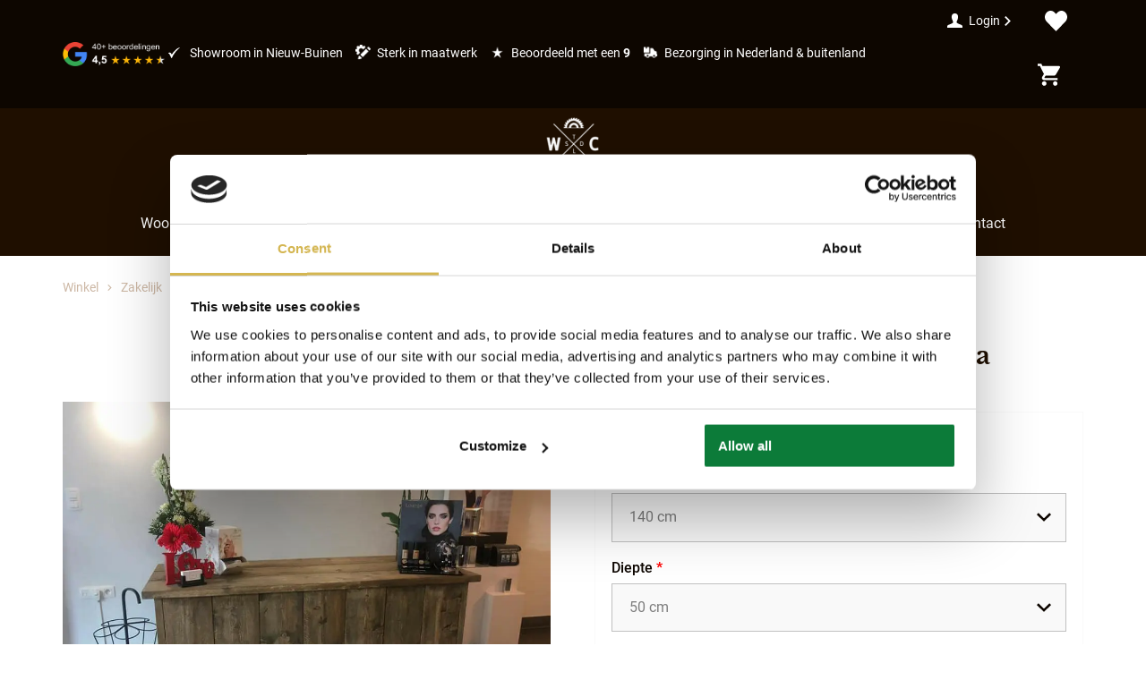

--- FILE ---
content_type: text/html
request_url: https://www.woodchoice.nl/product/toonbank-liana/
body_size: 35091
content:
<!DOCTYPE html>
<html lang="nl-NL">
  <head>
    <meta charset="UTF-8">
    <meta name="viewport" content="width=device-width, initial-scale=1" />
    <link rel="preconnect" href="https://d2ftqzf4nsbvwq.cloudfront.net" crossorigin="anonymous"  />
    <link rel="dns-prefetch" href="//d2ftqzf4nsbvwq.cloudfront.net"  />
    <link rel="preconnect" href="https://www.woodchoice.nl" />
    <style>html,body,div,span,applet,object,iframe,h1,h2,h3,h4,h5,h6,p,blockquote,pre,a,abbr,acronym,address,big,cite,code,del,dfn,em,img,ins,kbd,q,s,samp,small,strike,strong,sub,sup,tt,var,b,u,i,center,dl,dt,dd,ol,ul,li,fieldset,form,label,legend,table,caption,tbody,tfoot,thead,tr,th,td,article,aside,canvas,details,embed,figure,figcaption,footer,header,hgroup,menu,nav,output,ruby,section,summary,time,mark,audio,video{margin:0;padding:0;border:0;font-size:100%;vertical-align:baseline;}html,body{-webkit-font-smoothing:antialiased;-moz-osx-font-smoothing:grayscale;-webkit-text-size-adjust:100%;line-height:1;margin:0px !important;}body{max-width:100%;overflow-x:hidden;}article,aside,details,figcaption,figure,footer,header,hgroup,menu,nav,section{display:block;}ins{text-decoration:none;}p{-webkit-margin-before:0px;-webkit-margin-after:0px;-webkit-margin-start:0px;-webkit-margin-end:0px;}.body{position:relative;overflow:hidden;}ol,ul{list-style:none;}blockquote,q{quotes:none;}blockquote:before,blockquote:after,q:before,q:after{content:'';content:none;}table{border-collapse:collapse;border-spacing:0;}div,input,textarea,button,a{box-sizing:border-box;}strong,b,.strong,.bold{font-weight:700;}button,input{outline:none !important;}button{cursor:pointer;border:none;}a{text-decoration:none;color:inherit;}select{-webkit-appearance:none;-moz-appearance:none;text-indent:1px;text-overflow:'';}select::-ms-expand,input::-ms-clear{display:none;}textarea{overflow:auto;}.clear{clear:both;}img,video{max-width:100%;display:block;}img{height:auto;}select option{color:#000;background:#fff;}em{font-style:italic !important;}.loader-div{position:fixed;top:0;left:0;width:100%;height:100%;z-index:1000000000;box-sizing:border-box;display:none;}.loader-div img{height:auto !important;}.loader-bg{width:100%;height:100%;position:fixed;top:0;left:0;background:#fff;}body.loading-inline .loader-bg,body.loading-inline-self .loader-bg{background:rgba(255,255,255,0.5);}.loader-div .loader{position:absolute;top:50%;left:50%;border-radius:100%;border:2px solid #000;border-left-color:transparent !important;height:36px;width:36px;margin-left:-18px;margin-top:-18px;background:0 0 !important;box-sizing:border-box;}body.loader-page.loading .loader-div .loader,body.loading-inline .loader-div .loader,body.loading-inline-self .loader-div .loader{animation:rotateloader 500ms 0s linear infinite;}body.loader-page.loading .loader-div,body.loader-page.loading-inline .loader-div,body.loading-inline-self .loader-div{display:block !important;}body.loader-page.loading .body,body.loader-page.loading-inline .body,body.loading-inline-self .body{overflow:hidden !important;}@keyframes rotateloader{0%{transform:rotate(0)}50%{transform:rotate(180deg)}100%{transform:rotate(360deg)}}.loader-align-left{left:1rem;}.loader-align-center{left:50%;}.loader-align-right{left:auto !important;right:1rem;}.loader-valign-top{top:1rem;}.loader-valign-center{top:50%;}.loader-valign-bottom{top:auto !important;bottom:1rem;}.loader-align-center.loader-valign-top,.loader-align-center.loader-valign-bottom{transform:translate(-50%,0);}.loader-align-center.loader-valign-center{transform:translate(-50%,-50%);}.loader-variant-1{position:fixed;}.loader-variant-1-in{border-radius:100%;border:2px solid #000;height:36px;width:36px;background:0 0 !important;box-sizing:border-box;}body.loading .loader-variant-1-in,body.loading-inline .loader-variant-1-in,body.loading-inline-self .loader-variant-1-in{animation:rotateloader 500ms 0s linear infinite;}.loader-variant-2{position:fixed;width:80px;height:80px;}.loader-variant-2-in div{display:block;position:absolute;width:64px;height:64px;margin:8px;border:8px solid #fff;border-radius:50%;border-color:#fff transparent transparent transparent;}body.loading .loader-variant-2-in div,body.loading-inline .loader-variant-2-in div,body.loading-inline-self .loader-variant-2-in div{animation:loaderVariant2 1.2s cubic-bezier(0.5,0,0.5,1) infinite;}.loader-variant-2-in div:nth-child(1){animation-delay:-0.45s;}.loader-variant-2-in div:nth-child(2){animation-delay:-0.3s;}.loader-variant-2-in div:nth-child(3){animation-delay:-0.15s;}@keyframes loaderVariant2{0%{transform:rotate(0deg);}100%{transform:rotate(360deg);}}.loader-variant-3{position:fixed;width:100px;height:auto;box-sizing:border-box;}.loader-variant-3 .loader-variant-3-in.loader-animation{opacity:0;transform:scale(1);}body.loading .loader-variant-3-in.loader-animation,body.loading-inline .loader-variant-3-in.loader-animation,body.loading-inline-self .loader-variant-3-in.loader-animation{animation:loaderVariant3 3000ms linear infinite;}@keyframes loaderVariant3{0%{opacity:1;transform:scale(1);}50%{opacity:0;transform:scale(0.75);}100%{opacity:1;transform:scale(1);}}@-ms-keyframes loaderVariant3{0%{opacity:1;transform:scale(1);}50%{opacity:0;transform:scale(0.75);}100%{opacity:1;transform:scale(1);}}@-webkit-keyframes loaderVariant3{0%{opacity:1;transform:scale(1);}50%{opacity:0;transform:scale(0.75);}100%{opacity:1;transform:scale(1);}}.cookie-notice{display:none;position:fixed;bottom:0;z-index:10000000000;border-top:1px solid #E9E9E9;width:100%;overflow-y:scroll;-webkit-overflow-scrolling:touch;max-height:50%;box-shadow:0 -1px 10px 0 rgba(0,0,0,.15);}.cookie-notice.cookie-notice-popup{max-height:100%;max-width:100%;overflow:hidden !important;box-shadow:none;background:rgba(0,0,0,0.3);left:0px;top:0px;border-top:0px;}.cookie-notice.cookie-notice-popup .cookie-notice-in{position:fixed;left:50%;top:50%;max-width:1031px !important;max-height:100%;overflow-y:auto;-webkit-overflow-scrolling:touch;transform:translate(-50%,-50%);width:100%;}.cookie-notice-bottom .form-check{display:inline-block;vertical-align:middle;margin-right:1rem;}.cookie-notice-bottom .column{vertical-align:middle;}.cookie-notice-bottom .button-in{margin-left:0px !important;margin-top:0.7rem !important;}@media screen and (max-width:768px){.cookie-notice.cookie-notice-popup .cookie-notice-in{left:5%;width:90%;transform:translate(0px,-50%);max-height:80%;}.cookie-notice-bottom .button{display:block;margin-left:0px !important;margin-right:0px !important;}}.loader-bg{background:#ffffff;}body.loading-inline .loader-bg,body.loading-inline-self .loader-bg{background:#ffffff;opacity:0.9;}.loader-id-0 .loader-variant-1-in{width:50px;height:50px;border-width:2px;border-top-color:#1f0f00 !important;border-left-color:#1f0f00 !important;border-bottom-color:transparent !important;border-right-color:#1f0f00 !important;-webkit-animation-duration:1000ms !important;-ms-animation-duration:1000ms !important;animation-duration:1000ms !important;}    </style>
    <link data-minify="1" rel="stylesheet" type="text/css" href="https://d2ftqzf4nsbvwq.cloudfront.net/wp-content/cache/www.woodchoice.nl/min/1/wp-content/themes/bz-waas/assets/stylesheets/common/base.css?ver=1762158660" />
    <link rel="preload" as="font" type="font/woff2" href="https://d2ftqzf4nsbvwq.cloudfront.net/wp-content/themes/bz-waas/assets/fonts/libre-baskerville/libre-baskerville-300.woff2" crossorigin="anonymous">
    <link rel="preload" as="font" type="font/woff2" href="https://d2ftqzf4nsbvwq.cloudfront.net/wp-content/themes/bz-waas/assets/fonts/libre-baskerville/libre-baskerville-400.woff2" crossorigin="anonymous">
    <link rel="preload" as="font" type="font/woff2" href="https://d2ftqzf4nsbvwq.cloudfront.net/wp-content/themes/bz-waas/assets/fonts/libre-baskerville/libre-baskerville-500.woff2" crossorigin="anonymous">
    <link rel="preload" as="font" type="font/woff2" href="https://d2ftqzf4nsbvwq.cloudfront.net/wp-content/themes/bz-waas/assets/fonts/libre-baskerville/libre-baskerville-700.woff2" crossorigin="anonymous">
    <link rel="preload" as="font" type="font/woff2" href="https://d2ftqzf4nsbvwq.cloudfront.net/wp-content/themes/bz-waas/assets/fonts/roboto/roboto-300.woff2" crossorigin="anonymous">
    <link rel="preload" as="font" type="font/woff2" href="https://d2ftqzf4nsbvwq.cloudfront.net/wp-content/themes/bz-waas/assets/fonts/roboto/roboto-400.woff2" crossorigin="anonymous">
    <link rel="preload" as="font" type="font/woff2" href="https://d2ftqzf4nsbvwq.cloudfront.net/wp-content/themes/bz-waas/assets/fonts/roboto/roboto-500.woff2" crossorigin="anonymous">
    <link rel="preload" as="font" type="font/woff2" href="https://d2ftqzf4nsbvwq.cloudfront.net/wp-content/themes/bz-waas/assets/fonts/roboto/roboto-700.woff2" crossorigin="anonymous">
    <link data-minify="1" rel="stylesheet" type="text/css" href="https://d2ftqzf4nsbvwq.cloudfront.net/wp-content/cache/www.woodchoice.nl/min/1/wp-content/uploads/www.woodchoice.nl/assets/stylesheets/fonts.css?ver=1762158660" nowprocket />
    <link data-minify="1" rel="stylesheet" type="text/css" href="https://d2ftqzf4nsbvwq.cloudfront.net/wp-content/cache/www.woodchoice.nl/min/1/wp-content/themes/bz-waas/assets/stylesheets/common/style.css?ver=1762158661" />
    <link data-minify="1" rel="stylesheet" type="text/css" href="https://d2ftqzf4nsbvwq.cloudfront.net/wp-content/cache/www.woodchoice.nl/min/1/wp-content/themes/bz-waas/assets/stylesheets/common/responsive.css?ver=1762158661" />
    <link data-minify="1" rel="stylesheet" type="text/css" href="https://d2ftqzf4nsbvwq.cloudfront.net/wp-content/cache/www.woodchoice.nl/min/1/wp-content/uploads/www.woodchoice.nl/assets/stylesheets/theme.css?ver=1762158661" />
            <script id="Cookiebot" src="https://consent.cookiebot.com/uc.js" data-cbid="197217e6-3d51-47fe-bd7e-fa948c8b544a" data-blockingmode="auto" type="text/javascript" nowprocket defer></script>
            <script nowprocket data-cookieconsent="ignore">
      //<![CDATA[
      function checkEsCookie(e) {
        var o = getEsCookie("es_cookie_preferences"), i = !1;
        if ("" != o) {
          var t = JSON.parse(o);
          void 0 !== t && void 0 !== t[e] && (i = t[e])
        }
        return i
      }
      function getEsCookie(e) {
        for (var o = e + "=", i = decodeURIComponent(document.cookie).split(";"), t = [], n = 0; n < i.length; n++)0 == i[n].trim().indexOf(o) && (t = i[n].trim().split("="));
        return t.length > 0 ? t[1] : ""
      }

      function setEsCookie(cname, cvalue, exdays) {
        var d = new Date();
        d.setTime(d.getTime() + (exdays * 24 * 60 * 60 * 1000));
        var expires = "expires=" + d.toUTCString();
        document.cookie = cname + "=" + cvalue + ";" + expires + ";path=/";
      }
      //]]>
    </script>


                <script async src="https://www.googletagmanager.com/gtag/js?id=UA-90598779-1" nowprocket></script>
            <script nowprocket>
                window.dataLayer = window.dataLayer || [];function gtag() {dataLayer.push(arguments);}gtag('js', new Date());gtag('config', 'UA-90598779-1');            </script>
                        <script nowprocket>(function (w, d, s, l, i) {w[l] = w[l] || [];w[l].push({'gtm.start': new Date().getTime(), event: 'gtm.js'});var f = d.getElementsByTagName(s)[0],j = d.createElement(s), dl = l != 'dataLayer' ? '&l=' + l : '';j.async = true;j.src ='https://www.googletagmanager.com/gtm.js?id=' + i + dl;f.parentNode.insertBefore(j, f);})(window, document, 'script', 'dataLayer', 'GTM-NQB7CMW');</script>
                        <script nowprocket>
                                        !function(e,n,t,o,c,s,a){e.fbq||(c=e.fbq=function(){c.callMethod?c.callMethod.apply(c,arguments):c.queue.push(arguments)},e._fbq||(e._fbq=c),c.push=c,c.loaded=!0,c.version="2.0",c.queue=[],(s=n.createElement(t)).async=!0,s.src="https://connect.facebook.net/en_US/fbevents.js",(a=n.getElementsByTagName(t)[0]).parentNode.insertBefore(s,a))}(window,document,"script");
                    fbq('init', '1060124397813467');fbq('track', 'PageView');                </script>
                <noscript><img height="1" width="1" style="display:none"
                               src="https://www.facebook.com/tr?id=1060124397813467&ev=PageView&noscript=1"
                    /></noscript>
                                <script nowprocket>
                                        !function(e,n,t,o,c,s,a){e.fbq||(c=e.fbq=function(){c.callMethod?c.callMethod.apply(c,arguments):c.queue.push(arguments)},e._fbq||(e._fbq=c),c.push=c,c.loaded=!0,c.version="2.0",c.queue=[],(s=n.createElement(t)).async=!0,s.src="https://connect.facebook.net/en_US/fbevents.js",(a=n.getElementsByTagName(t)[0]).parentNode.insertBefore(s,a))}(window,document,"script");
                    fbq('init', '1295661337717038');fbq('track', 'PageView');                </script>
                <noscript><img height="1" width="1" style="display:none"
                               src="https://www.facebook.com/tr?id=1295661337717038&ev=PageView&noscript=1"
                    /></noscript>
                            <script id="mcjs">!function(c,h,i,m,p){m=c.createElement(h),p=c.getElementsByTagName(h)[0],m.async=1,m.src=i,p.parentNode.insertBefore(m,p)}(document,"script","https://chimpstatic.com/mcjs-connected/js/users/daa5d21c2319f62c31342cae3/c84a2b95c6481a6e268351ace.js");</script>
                <script type="text/javascript" nowprocket data-cookieconsent="ignore">
                var woocommerce_decimal_separator = ',';
        var woocommerce_thousand_separator = '.';
        var woocommerce_currency_symbol = '&euro;';
        var wishListUrl = "https://www.woodchoice.nl/mijn-account/wishlist/";
        var add_to_cart_type = "open_mini_cart";
                var templateDirectoryUrl = "https://www.woodchoice.nl/wp-content/themes/bz-waas";


    </script>
    <meta name='robots' content='index, follow, max-image-preview:large, max-snippet:-1, max-video-preview:-1' />

	<!-- This site is optimized with the Yoast SEO plugin v25.1 - https://yoast.com/wordpress/plugins/seo/ -->
	<title>Steigerhouten toonbank Liana online bestellen bij WoodChoice</title>
	<meta name="description" content="Deze toonbank is gemaakt van prachtig steigerhout en ideaal voor in jouw winkel. Bekijk de mogelijkheden in de onze webwinkel." />
	<link rel="canonical" href="https://www.woodchoice.nl/product/toonbank-liana/" />
	<meta property="og:locale" content="nl_NL" />
	<meta property="og:type" content="article" />
	<meta property="og:title" content="Steigerhouten toonbank Liana online bestellen bij WoodChoice" />
	<meta property="og:description" content="Deze toonbank is gemaakt van prachtig steigerhout en ideaal voor in jouw winkel. Bekijk de mogelijkheden in de onze webwinkel." />
	<meta property="og:url" content="https://www.woodchoice.nl/product/toonbank-liana/" />
	<meta property="og:site_name" content="WoodChoice" />
	<meta property="article:modified_time" content="2022-11-24T07:59:43+00:00" />
	<meta property="og:image" content="https://d2ftqzf4nsbvwq.cloudfront.net/wp-content/uploads/www.woodchoice.nl/2021/06/Toonbank-Liana.jpg" />
	<meta property="og:image:width" content="960" />
	<meta property="og:image:height" content="720" />
	<meta property="og:image:type" content="image/jpeg" />
	<meta name="twitter:card" content="summary_large_image" />
	<meta name="twitter:label1" content="Geschatte leestijd" />
	<meta name="twitter:data1" content="1 minuut" />
	<script type="application/ld+json" class="yoast-schema-graph">{"@context":"https://schema.org","@graph":[{"@type":"WebPage","@id":"https://www.woodchoice.nl/product/toonbank-liana/","url":"https://www.woodchoice.nl/product/toonbank-liana/","name":"Steigerhouten toonbank Liana online bestellen bij WoodChoice","isPartOf":{"@id":"https://www.woodchoice.nl/#website"},"primaryImageOfPage":{"@id":"https://www.woodchoice.nl/product/toonbank-liana/#primaryimage"},"image":{"@id":"https://www.woodchoice.nl/product/toonbank-liana/#primaryimage"},"thumbnailUrl":"https://d2ftqzf4nsbvwq.cloudfront.net/wp-content/uploads/www.woodchoice.nl/2021/06/Toonbank-Liana.jpg","datePublished":"2021-06-18T09:55:27+00:00","dateModified":"2022-11-24T07:59:43+00:00","description":"Deze toonbank is gemaakt van prachtig steigerhout en ideaal voor in jouw winkel. Bekijk de mogelijkheden in de onze webwinkel.","breadcrumb":{"@id":"https://www.woodchoice.nl/product/toonbank-liana/#breadcrumb"},"inLanguage":"nl-NL","potentialAction":[{"@type":"ReadAction","target":["https://www.woodchoice.nl/product/toonbank-liana/"]}]},{"@type":"ImageObject","inLanguage":"nl-NL","@id":"https://www.woodchoice.nl/product/toonbank-liana/#primaryimage","url":"https://d2ftqzf4nsbvwq.cloudfront.net/wp-content/uploads/www.woodchoice.nl/2021/06/Toonbank-Liana.jpg","contentUrl":"https://d2ftqzf4nsbvwq.cloudfront.net/wp-content/uploads/www.woodchoice.nl/2021/06/Toonbank-Liana.jpg","width":960,"height":720},{"@type":"BreadcrumbList","@id":"https://www.woodchoice.nl/product/toonbank-liana/#breadcrumb","itemListElement":[{"@type":"ListItem","position":1,"name":"Home","item":"https://www.woodchoice.nl/"},{"@type":"ListItem","position":2,"name":"Winkel","item":"https://www.woodchoice.nl/winkel/"},{"@type":"ListItem","position":3,"name":"Zakelijk","item":"https://www.woodchoice.nl/zakelijk/"},{"@type":"ListItem","position":4,"name":"Toonbanken &amp; kasten","item":"https://www.woodchoice.nl/zakelijk/toonbanken-en-kasten/"},{"@type":"ListItem","position":5,"name":"Steigerhouten toonbank Liana"}]},{"@type":"WebSite","@id":"https://www.woodchoice.nl/#website","url":"https://www.woodchoice.nl/","name":"WoodChoice","description":"","potentialAction":[{"@type":"SearchAction","target":{"@type":"EntryPoint","urlTemplate":"https://www.woodchoice.nl/?s={search_term_string}"},"query-input":{"@type":"PropertyValueSpecification","valueRequired":true,"valueName":"search_term_string"}}],"inLanguage":"nl-NL"}]}</script>
	<!-- / Yoast SEO plugin. -->


<link data-minify="1" rel='stylesheet' id='wc-composite-css-css' href='https://d2ftqzf4nsbvwq.cloudfront.net/wp-content/cache/www.woodchoice.nl/min/1/wp-content/plugins/woocommerce-composite-products/assets/css/frontend/woocommerce.css?ver=1762158661' type='text/css' media='all' />
<link data-minify="1" rel='stylesheet' id='wc-composite-single-css-css' href='https://d2ftqzf4nsbvwq.cloudfront.net/wp-content/cache/www.woodchoice.nl/min/1/wp-content/plugins/woocommerce-composite-products/assets/css/frontend/single-product.css?ver=1762158661' type='text/css' media='all' />
<script type="text/template" id="tmpl-variation-template">
    {{{data.variation.formatted_html}}}
</script>


<script type="text/template" id="tmpl-unavailable-variation-template">
	<p role="alert">Dit product is niet beschikbaar. Kies een andere combinatie.</p>
</script>
<script type="text/javascript" src="https://d2ftqzf4nsbvwq.cloudfront.net/wp-includes/js/jquery/jquery.min.js?ver=3.7.1" data-cookieconsent="ignore" ></script>
<script type="text/javascript" src="https://d2ftqzf4nsbvwq.cloudfront.net/wp-includes/js/jquery/jquery-migrate.min.js?ver=3.4.1" data-cookieconsent="ignore" ></script>
<script type="text/javascript" id="jquery-js-after" data-cookieconsent="ignore">
/* <![CDATA[ */
var $=jQuery;
/* ]]> */
</script>
<script type="text/javascript" src="https://d2ftqzf4nsbvwq.cloudfront.net/wp-includes/js/underscore.min.js?ver=1.13.7" id="underscore-js" data-cookieconsent="ignore"></script>
<script type="text/javascript" id="wp-util-js-extra" data-cookieconsent="ignore">
/* <![CDATA[ */
var _wpUtilSettings = {"ajax":{"url":"\/wp-admin\/admin-ajax.php"}};
/* ]]> */
</script>
<script type="text/javascript" src="https://d2ftqzf4nsbvwq.cloudfront.net/wp-includes/js/wp-util.min.js?ver=3b0679b4ac3f28a77be8527ebf455d7e" id="wp-util-js" data-cookieconsent="ignore"></script>
<script type="text/javascript" src="https://d2ftqzf4nsbvwq.cloudfront.net/wp-content/plugins/woocommerce/assets/js/jquery-blockui/jquery.blockUI.min.js?ver=2.7.0-wc.9.8.5" id="jquery-blockui-js" data-wp-strategy="defer" data-cookieconsent="ignore"></script>
<script type="text/javascript" src="https://d2ftqzf4nsbvwq.cloudfront.net/wp-content/plugins/woocommerce/assets/js/js-cookie/js.cookie.min.js?ver=2.1.4-wc.9.8.5" id="js-cookie-js" defer="defer" data-wp-strategy="defer" data-cookieconsent="ignore"></script>
<script type="text/javascript" id="wc-cart-fragments-js-extra" data-cookieconsent="ignore">
/* <![CDATA[ */
var wc_cart_fragments_params = {"ajax_url":"\/wp-admin\/admin-ajax.php","wc_ajax_url":"\/?wc-ajax=%%endpoint%%","cart_hash_key":"wc_cart_hash_70a90241a83c83b7c96186d181fd5da5","fragment_name":"wc_fragments_70a90241a83c83b7c96186d181fd5da5","request_timeout":"5000"};
/* ]]> */
</script>
<script type="text/javascript" src="https://d2ftqzf4nsbvwq.cloudfront.net/wp-content/plugins/woocommerce/assets/js/frontend/cart-fragments.min.js?ver=9.8.5" id="wc-cart-fragments-js" defer="defer" data-wp-strategy="defer" data-cookieconsent="ignore"></script>
<script type="text/javascript" id="wc-single-product-js-extra" data-cookieconsent="ignore">
/* <![CDATA[ */
var wc_single_product_params = {"i18n_required_rating_text":"Selecteer een waardering","i18n_rating_options":["1 van de 5 sterren","2 van de 5 sterren","3 van de 5 sterren","4 van de 5 sterren","5 van de 5 sterren"],"i18n_product_gallery_trigger_text":"Afbeeldinggalerij in volledig scherm bekijken","review_rating_required":"yes","flexslider":{"rtl":false,"animation":"slide","smoothHeight":true,"directionNav":false,"controlNav":"thumbnails","slideshow":false,"animationSpeed":500,"animationLoop":false,"allowOneSlide":false},"zoom_enabled":"","zoom_options":[],"photoswipe_enabled":"","photoswipe_options":{"shareEl":false,"closeOnScroll":false,"history":false,"hideAnimationDuration":0,"showAnimationDuration":0},"flexslider_enabled":""};
/* ]]> */
</script>
<script type="text/javascript" src="https://d2ftqzf4nsbvwq.cloudfront.net/wp-content/plugins/woocommerce/assets/js/frontend/single-product.min.js?ver=9.8.5" id="wc-single-product-js" defer="defer" data-wp-strategy="defer" data-cookieconsent="ignore"></script>
<script type="text/javascript" id="woocommerce-js-extra" data-cookieconsent="ignore">
/* <![CDATA[ */
var woocommerce_params = {"ajax_url":"\/wp-admin\/admin-ajax.php","wc_ajax_url":"\/?wc-ajax=%%endpoint%%","i18n_password_show":"Wachtwoord weergeven","i18n_password_hide":"Wachtwoord verbergen"};
/* ]]> */
</script>
<script type="text/javascript" src="https://d2ftqzf4nsbvwq.cloudfront.net/wp-content/plugins/woocommerce/assets/js/frontend/woocommerce.min.js?ver=9.8.5" id="woocommerce-js" defer="defer" data-wp-strategy="defer" data-cookieconsent="ignore"></script>
<script type="text/javascript" src="https://d2ftqzf4nsbvwq.cloudfront.net/wp-includes/js/dist/hooks.min.js?ver=4d63a3d491d11ffd8ac6" id="wp-hooks-js" data-cookieconsent="ignore"></script>
<script type="text/javascript" id="wpm-js-extra" data-cookieconsent="ignore">
/* <![CDATA[ */
var wpm = {"ajax_url":"https:\/\/www.woodchoice.nl\/wp-admin\/admin-ajax.php","root":"https:\/\/www.woodchoice.nl\/wp-json\/","nonce_wp_rest":"ff5d57e486","nonce_ajax":"ff470eee0d"};
/* ]]> */
</script>
<script type="text/javascript" src="https://d2ftqzf4nsbvwq.cloudfront.net/wp-content/plugins/woocommerce-google-adwords-conversion-tracking-tag/js/public/wpm-public.p1.min.js?ver=1.49.1" id="wpm-js" data-rocket-defer defer></script>
<link rel="https://api.w.org/" href="https://www.woodchoice.nl/wp-json/" /><link rel="alternate" title="JSON" type="application/json" href="https://www.woodchoice.nl/wp-json/wp/v2/product/6373" />
<!-- This website runs the Product Feed PRO for WooCommerce by AdTribes.io plugin - version woocommercesea_option_installed_version -->

<!-- START Pixel Manager for WooCommerce -->
		<script data-cookieconsent="ignore">
			(window.wpmDataLayer = window.wpmDataLayer || {}).products = window.wpmDataLayer.products || {};
			window.wpmDataLayer.products                               = Object.assign(window.wpmDataLayer.products, {"8175":{"id":"8175","sku":"SZM-0007-A","price":0,"brand":"","quantity":1,"dyn_r_ids":{"post_id":"8175","sku":"SZM-0007-A","gpf":"woocommerce_gpf_8175","gla":"gla_8175"},"is_variable":false,"type":"variation","name":"Steigerhouten toonbank Liana Afmeting","parent_id_dyn_r_ids":{"post_id":"8168","sku":"SZM-0007-A","gpf":"woocommerce_gpf_8168","gla":"gla_8168"},"parent_id":8168,"category":["Afmeting toonbanken en kasten"],"variant":"Lengte: 140-cm | Diepte: 50-cm | Hoogte: 85-cm","is_variation":true}});
		</script>
		
		<script nowprocket data-cookieconsent="ignore">

			window.wpmDataLayer = window.wpmDataLayer || {};
			window.wpmDataLayer = Object.assign(window.wpmDataLayer, {"cart":{},"cart_item_keys":{},"version":{"number":"1.49.1","pro":false,"eligible_for_updates":false,"distro":"fms","beta":false,"show":true},"pixels":{"google":{"linker":{"settings":null},"user_id":false,"analytics":{"ga4":{"measurement_id":"G-XNPXDEF8SG","parameters":{},"mp_active":false,"debug_mode":false,"page_load_time_tracking":false},"id_type":"post_id"},"tag_id":"G-XNPXDEF8SG","tag_gateway":{"measurement_path":""},"tcf_support":false,"consent_mode":{"is_active":false,"wait_for_update":500,"ads_data_redaction":false,"url_passthrough":true}}},"shop":{"list_name":"Product | Steigerhouten toonbank Liana","list_id":"product_steigerhouten-toonbank-liana","page_type":"product","product_type":"composite","currency":"EUR","selectors":{"addToCart":[],"beginCheckout":[]},"order_duplication_prevention":true,"view_item_list_trigger":{"test_mode":false,"background_color":"green","opacity":0.5,"repeat":true,"timeout":1000,"threshold":0.8},"variations_output":true,"session_active":false},"page":{"id":6373,"title":"Steigerhouten toonbank Liana","type":"product","categories":[],"parent":{"id":0,"title":"Steigerhouten toonbank Liana","type":"product","categories":[]}},"general":{"user_logged_in":false,"scroll_tracking_thresholds":[],"page_id":6373,"exclude_domains":[],"server_2_server":{"active":false,"ip_exclude_list":[],"pageview_event_s2s":{"is_active":false,"pixels":[]}},"consent_management":{"explicit_consent":false},"lazy_load_pmw":false}});

		</script>

		
<!-- END Pixel Manager for WooCommerce -->
			<meta name="pm-dataLayer-meta" content="6373" class="wpmProductId"
				  data-id="6373">
					<script nowprocket  data-cookieconsent="ignore">
			(window.wpmDataLayer = window.wpmDataLayer || {}).products             = window.wpmDataLayer.products || {};
			window.wpmDataLayer.products[6373] = {"id":"6373","sku":"SZM-0007","price":499,"brand":"","quantity":1,"dyn_r_ids":{"post_id":"6373","sku":"SZM-0007","gpf":"woocommerce_gpf_6373","gla":"gla_6373"},"is_variable":false,"type":"composite","name":"Steigerhouten toonbank Liana","category":["Toonbanken &amp; kasten"],"is_variation":false};
					</script>
		<link rel="apple-touch-icon" sizes="57x57" href="https://d2ftqzf4nsbvwq.cloudfront.net/wp-content/uploads/www.woodchoice.nl/2025/11/favicon-favicon-57x57.png">
<link rel="apple-touch-icon-precomposed" sizes="57x57" href="https://d2ftqzf4nsbvwq.cloudfront.net/wp-content/uploads/www.woodchoice.nl/2025/11/favicon-favicon-57x57.png">
<link rel="apple-touch-icon" sizes="60x60" href="https://d2ftqzf4nsbvwq.cloudfront.net/wp-content/uploads/www.woodchoice.nl/2025/11/favicon-favicon-60x60.png">
<link rel="apple-touch-icon-precomposed" sizes="60x60" href="https://d2ftqzf4nsbvwq.cloudfront.net/wp-content/uploads/www.woodchoice.nl/2025/11/favicon-favicon-60x60.png">
<link rel="apple-touch-icon" sizes="64x64" href="https://d2ftqzf4nsbvwq.cloudfront.net/wp-content/uploads/www.woodchoice.nl/2025/11/favicon-favicon-64x64.png">
<link rel="apple-touch-icon-precomposed" sizes="64x64" href="https://d2ftqzf4nsbvwq.cloudfront.net/wp-content/uploads/www.woodchoice.nl/2025/11/favicon-favicon-64x64.png">
<link rel="apple-touch-icon" sizes="72x72" href="https://d2ftqzf4nsbvwq.cloudfront.net/wp-content/uploads/www.woodchoice.nl/2025/11/favicon-favicon-72x72.png">
<link rel="apple-touch-icon-precomposed" sizes="72x72" href="https://d2ftqzf4nsbvwq.cloudfront.net/wp-content/uploads/www.woodchoice.nl/2025/11/favicon-favicon-72x72.png">
<link rel="apple-touch-icon" sizes="76x76" href="https://d2ftqzf4nsbvwq.cloudfront.net/wp-content/uploads/www.woodchoice.nl/2025/11/favicon-favicon-76x76.png">
<link rel="apple-touch-icon-precomposed" sizes="76x76" href="https://d2ftqzf4nsbvwq.cloudfront.net/wp-content/uploads/www.woodchoice.nl/2025/11/favicon-favicon-76x76.png">
<link rel="apple-touch-icon" sizes="114x114" href="https://d2ftqzf4nsbvwq.cloudfront.net/wp-content/uploads/www.woodchoice.nl/2025/11/favicon-favicon-114x114.png">
<link rel="apple-touch-icon-precomposed" sizes="114x114" href="https://d2ftqzf4nsbvwq.cloudfront.net/wp-content/uploads/www.woodchoice.nl/2025/11/favicon-favicon-114x114.png">
<link rel="apple-touch-icon" sizes="120x120" href="https://d2ftqzf4nsbvwq.cloudfront.net/wp-content/uploads/www.woodchoice.nl/2025/11/favicon-favicon-120x120.png">
<link rel="apple-touch-icon-precomposed" sizes="120x120" href="https://d2ftqzf4nsbvwq.cloudfront.net/wp-content/uploads/www.woodchoice.nl/2025/11/favicon-favicon-120x120.png">
<link rel="apple-touch-icon" sizes="144x144" href="https://d2ftqzf4nsbvwq.cloudfront.net/wp-content/uploads/www.woodchoice.nl/2025/11/favicon-favicon-144x144.png">
<link rel="apple-touch-icon-precomposed" sizes="144x144" href="https://d2ftqzf4nsbvwq.cloudfront.net/wp-content/uploads/www.woodchoice.nl/2025/11/favicon-favicon-144x144.png">
<link rel="apple-touch-icon" sizes="152x152" href="https://d2ftqzf4nsbvwq.cloudfront.net/wp-content/uploads/www.woodchoice.nl/2025/11/favicon-favicon-152x152.png">
<link rel="apple-touch-icon-precomposed" sizes="152x152" href="https://d2ftqzf4nsbvwq.cloudfront.net/wp-content/uploads/www.woodchoice.nl/2025/11/favicon-favicon-152x152.png">
<link rel="apple-touch-icon" sizes="180x180" href="https://d2ftqzf4nsbvwq.cloudfront.net/wp-content/uploads/www.woodchoice.nl/2025/11/favicon-favicon-180x180.png">
<link rel="apple-touch-icon-precomposed" sizes="180x180" href="https://d2ftqzf4nsbvwq.cloudfront.net/wp-content/uploads/www.woodchoice.nl/2025/11/favicon-favicon-180x180.png">
<link rel="apple-touch-icon" href="https://d2ftqzf4nsbvwq.cloudfront.net/wp-content/uploads/www.woodchoice.nl/2021/06/favicon.png">
<link rel="apple-touch-icon-precomposed" href="https://d2ftqzf4nsbvwq.cloudfront.net/wp-content/uploads/www.woodchoice.nl/2021/06/favicon.png">
<link rel="shortcut icon" href="https://d2ftqzf4nsbvwq.cloudfront.net/wp-content/uploads/www.woodchoice.nl/2021/06/favicon.png">
<link rel="icon" href="https://d2ftqzf4nsbvwq.cloudfront.net/wp-content/uploads/www.woodchoice.nl/2021/06/favicon.png">
<script data-minify="1" type="text/javascript"  src="https://d2ftqzf4nsbvwq.cloudfront.net/wp-content/cache/www.woodchoice.nl/min/1/wp-content/themes/bz-waas/assets/javascripts/custom-main.js?ver=1762158661" data-cookieconsent="ignore" data-rocket-defer defer></script><script data-minify="1" type="text/javascript"  src="https://d2ftqzf4nsbvwq.cloudfront.net/wp-content/cache/www.woodchoice.nl/min/1/wp-content/themes/bz-waas/assets/javascripts/parts/blocks/custom-header.js?ver=1762158661" data-cookieconsent="ignore" data-rocket-defer defer></script><script data-minify="1" type="text/javascript"  src="https://d2ftqzf4nsbvwq.cloudfront.net/wp-content/cache/www.woodchoice.nl/min/1/wp-content/themes/bz-waas/assets/javascripts/parts/functions/custom-form.js?ver=1762158661" data-cookieconsent="ignore" data-rocket-defer defer></script><script data-minify="1" type="text/javascript"  src="https://d2ftqzf4nsbvwq.cloudfront.net/wp-content/cache/www.woodchoice.nl/min/1/wp-content/themes/bz-waas/assets/javascripts/parts/functions/custom-notifications.js?ver=1762158661" data-cookieconsent="ignore" data-rocket-defer defer></script><script data-minify="1" type="text/javascript"  src="https://d2ftqzf4nsbvwq.cloudfront.net/wp-content/cache/www.woodchoice.nl/min/1/wp-content/themes/bz-waas/assets/javascripts/parts/packages/custom-webshop.js?ver=1762158662" data-cookieconsent="ignore" data-rocket-defer defer></script>    <meta name="generator" content="WP Rocket 3.18.3" data-wpr-features="wpr_defer_js wpr_minify_js wpr_minify_css wpr_cdn wpr_desktop" /></head>
    <body class="loading loader-page woocommerce woocommerce-page woocommerce-no-js">
    	            <noscript>
                <iframe src="https://www.googletagmanager.com/ns.html?id=GTM-NQB7CMW" height="0" width="0" style="display:none;visibility:hidden"></iframe>
            </noscript>

                <div class="loader-div">
    <div class="loader-bg"></div>
                    <div class="loader-variant-1 loader-id-0 loader-align-center loader-valign-center">
                    <div class="loader-variant-1-in"></div>
                </div>
                            </div>
        
        
   		<div class="body" data-es-animation-mobile-hide-all="true">
			
	        <div class="content">
            
<header class="header-9981 " data-toggle-width="1024">

        <div class="header-rows">
        
                <div class="header-row sticky toggle-hide  mobile-hide">
                    <div class="header-row-in sticky-in">
                        <div class="container container-7 pt-0 pb-0">
                            <div class="wrapper wrapper-1">
                                <div class="columns first-col-space last-col-space" data-columns="3">

                                                                            <div class="column column-1 w-perc-10 text-left">
                                            <div class="column-in">
                                                <div class="component-group  component-group-2 component-group-flexible "><div class="component-header component-header-image  ">
    <div class="component ">
        <div class="image">
            <a href="https://www.google.com/maps/place/WoodChoice/@52.9482618,6.9133166,15z/data=!4m7!3m6!1s0x0:0x8cd736074bf60c2a!8m2!3d52.9482618!4d6.9133166!9m1!1b1" target="_blank">            <img src="https://d2ftqzf4nsbvwq.cloudfront.net/wp-content/uploads/www.woodchoice.nl/2021/07/google-review-woodchoice.png" width="150" height="36"  alt="Google Review Woodchoice" title="Google Review Woodchoice"/>
            </a>        </div>
    </div>
</div></div>                                            </div>
                                        </div>
                                                                                <div class="column column-2 text-center">
                                            <div class="column-in">
                                                <div class="component-group  component-group-2 component-group-flexible ">    <div class="component mb-0  ">
        <div class="rest usps-1">
            <div class="usps usps-left usps-type-inline text-1 fw-400 clr-white-1 clr-highlight-white-1">
                <div class="usps-in">
                                                <div class="usp">
                                <div class="usp-text">
	                                <div class="usp-image">
										<img src="https://d2ftqzf4nsbvwq.cloudfront.net/wp-content/uploads/www.woodchoice.nl/2021/06/check-icon.png" width="13" height="12" alt="Check Icon" title="Check Icon"/>
	                                </div>
                                    Showroom in Nieuw-Buinen                                </div>
                            </div>

                                                        <div class="usp">
                                <div class="usp-text">
	                                <div class="usp-image">
										<img src="https://d2ftqzf4nsbvwq.cloudfront.net/wp-content/uploads/www.woodchoice.nl/2021/06/icon-custom-2.png" width="20" height="20" alt="Icon Custom 2" title="Icon Custom 2"/>
	                                </div>
                                    Sterk in maatwerk                                </div>
                            </div>

                                                        <div class="usp">
                                <div class="usp-text">
	                                <div class="usp-image">
										<img src="https://d2ftqzf4nsbvwq.cloudfront.net/wp-content/uploads/www.woodchoice.nl/2021/06/star-icon.png" width="20" height="20" alt="Star Icon" title="Star Icon"/>
	                                </div>
                                    Beoordeeld met een <strong>9</strong>                                </div>
                            </div>

                                                        <div class="usp">
                                <div class="usp-text">
	                                <div class="usp-image">
										<img src="https://d2ftqzf4nsbvwq.cloudfront.net/wp-content/uploads/www.woodchoice.nl/2021/07/verzending-icon-wit.png" width="20" height="20" alt="Verzending Icon Wit" title="Verzending Icon Wit"/>
	                                </div>
                                    Bezorging in Nederland &amp; buitenland                                </div>
                            </div>

                                            </div>
            </div>
        </div>
    </div>
    </div>                                            </div>
                                        </div>
                                                                                <div class="column column-3 w-perc-20 text-right">
                                            <div class="column-in">
                                                <div class="component-group  component-group-2 component-group-flexible "><div class="component-header component-account  ">
    <a href="https://www.woodchoice.nl/mijn-account/">
        <div   class="text text-1 fw-400 text-left clr-white-1">
                            <svg class="waas-icon icon-user icon-before" version="1.1" xmlns="http://www.w3.org/2000/svg"  viewBox="0 0 32 32">
<path  fill="currentColor" d="M31.984 28.547q0-1.343-1.758-2.494-0.959-0.639-2.973-1.439l-0.128-0.064q-0.48-0.224-1.471-0.575-1.087-0.448-1.598-0.671-1.215-0.607-1.95-1.055-1.055-0.671-1.726-1.439-0.32-0.32-0.448-0.591t-0.128-0.655q0-0.831 0.384-2.302 0.16-0.607 0.448-1.247 0.16-0.416 0.543-1.183l0.384-0.831q0.288-0.799 0.543-1.822 0.128-0.607 0.352-1.854l0.128-0.607q0.224-1.119 0.224-1.726 0-2.174-0.735-3.932-0.767-1.886-2.238-2.941-1.598-1.119-3.82-1.119t-3.852 1.119q-1.471 1.055-2.27 2.941-0.767 1.758-0.767 3.932 0 0.48 0.224 1.375l0.352 1.598q0.192 1.023 0.32 1.534 0.224 0.831 0.48 1.502l0.352 0.735q0.384 0.799 0.543 1.215 0.288 0.671 0.416 1.311 0.384 1.087 0.384 2.302 0 0.384-0.128 0.655t-0.384 0.591q-0.671 0.767-1.726 1.439-0.799 0.48-2.014 1.055-0.543 0.224-1.598 0.671-0.927 0.352-1.407 0.575l-0.511 0.224q-1.95 0.831-2.845 1.439-1.566 1.087-1.566 2.334v3.453h31.968v-3.453z"></path>
</svg>
                            <p>Login</p>
            <svg class="waas-icon icon-arrow-right icon-small" version="1.1" xmlns="http://www.w3.org/2000/svg"  viewBox="0 0 32 32">
<path  fill="currentColor" d="M6.378 3.772l11.924 12.212-11.924 12.244 3.708 3.772 15.536-16.016-15.536-15.984z"></path>
</svg>
        </div>
    </a>
</div><div class="component-header component-wishlist  ">
    <a href="https://www.woodchoice.nl/mijn-account/wishlist/">
        <div class="text text-2 fw-700 text-right clr-white-1">
            <svg class="waas-icon icon-heart " version="1.1" xmlns="http://www.w3.org/2000/svg"  viewBox="0 0 32 32">
<path  fill="currentColor" d="M29.358 3.718q1.729 1.768 2.338 4.165t0 4.793-2.338 4.165l-13.358 13.869-13.358-13.869q-1.729-1.768-2.338-4.165t0-4.793 2.338-4.165q1.493-1.572 3.556-2.141t4.145 0 3.575 2.141l2.082 2.161 2.161-2.161q1.493-1.572 3.556-2.141t4.106 0 3.536 2.141z"></path>
</svg>

            <span class="hidden">Wensenlijst</span>

            <span class="count hidden bg-primary-2 clr-white-1">0</span>
        </div>
    </a>
</div><div class="component-header component-cart  " data-sidebar-open="mini-cart">
    <a href="https://www.woodchoice.nl/winkelmand/">
        <div class="text text-2 fw-700 text-right clr-white-1">
            <svg class="waas-icon icon-cart " version="1.1" xmlns="http://www.w3.org/2000/svg"  viewBox="0 0 32 32">
<path  fill="currentColor" d="M7.072 26.32q1.024-0.96 2.336-0.96t2.24 0.928 0.928 2.256-0.928 2.272-2.256 0.944-2.256-0.96q-1.024-0.96-1.024-2.272t0.96-2.208zM0 0.24h5.248l1.44 3.2h23.68q0.64 0 1.136 0.496t0.496 1.072q0 0.352-0.128 0.736l-5.792 9.952q-0.864 1.664-2.752 1.664h-11.936l-1.632 2.528-0.128 0.224v0.192q0 0.384 0.384 0.384h18.304v3.072h-18.688q-1.632 0-2.496-0.832-0.48-0.416-0.752-1.024t-0.272-1.376 0.448-1.536l2.368-3.936-5.664-11.616h-3.264v-3.2zM22.88 26.32q0.832-0.96 2.176-0.96 1.28 0 2.336 0.96 0.928 0.928 0.928 2.24t-0.928 2.24q-1.056 0.96-2.336 0.96-1.344 0-2.176-0.96-0.928-0.896-0.928-2.24t0.928-2.24z"></path>
</svg>

            <span class="hidden">Winkelwagen</span>

            <span class="count hidden bg-primary-2 clr-white-1"><span class="cart-items-count">0</span></span>
        </div>
    </a>
</div>


<div class="component-header component-header-text  ">
    <div class="component mb-0"><div class="text text-3 fw-300 clr-grey-1 text-right"><p>&nbsp;</p>
<p>&nbsp;</p>
</div></div></div>
</div>                                            </div>
                                        </div>
                                        
                                </div>

                                <div class="clear"></div>
                            </div>
                        </div>

                        <div class="backgrounds "><div class="background op-100 background-horizontal-left background-vertical-top w-perc-100 h-perc-100 l-perc-0 t-perc-0 "><div class="background-in background-color bg-primary-1"></div></div></div>                        

                    </div>
                </div>

                
                <div class="header-row toggle-hide  mobile-hide">
                    <div class="header-row-in">
                        <div class="container container-7">
                            <div class="wrapper wrapper-1">
                                <div class="columns first-col-space last-col-space" data-columns="1">

                                                                            <div class="column column-1 text-center">
                                            <div class="column-in">
                                                <div class="component-group  component-group-2 component-group-flexible "><div class="component-header component-header-image  ">
    <div class="component ">
        <div class="image">
            <a href="https://www.woodchoice.nl/" target="">            <img src="https://d2ftqzf4nsbvwq.cloudfront.net/wp-content/uploads/www.woodchoice.nl/2019/10/logo-woodchoice-e1661176122574.png" width="130" height="81"  alt="Woodchoice" title="Woodchoice"/>
            </a>        </div>
    </div>
</div></div>                                            </div>
                                        </div>
                                        
                                </div>

                                <div class="clear"></div>
                            </div>
                        </div>

                        <div class="backgrounds "><div class="background op-100 background-horizontal-left background-vertical-top w-perc-100 h-perc-100 l-perc-0 t-perc-0 "><div class="background-in background-color bg-primary-2"></div></div></div>                        

                    </div>
                </div>

                
                <div class="header-row sticky toggle-hide  mobile-hide">
                    <div class="header-row-in sticky-in">
                        <div class="container container-7 pt-0">
                            <div class="wrapper wrapper-1">
                                <div class="columns first-col-space last-col-space" data-columns="1">

                                                                            <div class="column column-1 text-center">
                                            <div class="column-in">
                                                <div class="component-group  component-group-2 component-group-flexible "><div class="component-header component-header-nav  ">

    <div class="nav text-2 clr-white-1 fw-400 bg-primary-2 mb-15" >

                        <div class="nav-item bg-hover-primary-2 clr-hover-primary-3">
                    <a class="bg-hover-primary-2 clr-hover-primary-3  has-submenu" href="https://www.woodchoice.nl/woonkamer/" target="_self">Woonkamer<span class="toggle-nav"><svg class="waas-icon icon-arrow-down " version="1.1" xmlns="http://www.w3.org/2000/svg"  viewBox="0 0 32 32">
<path  fill="currentColor" d="M3.744 6.384l12.256 11.936 12.256-11.936 3.744 3.68-16 15.552-16-15.552z"></path>
</svg>
<svg class="waas-icon icon-arrow-right " version="1.1" xmlns="http://www.w3.org/2000/svg"  viewBox="0 0 32 32">
<path  fill="currentColor" d="M6.378 3.772l11.924 12.212-11.924 12.244 3.708 3.772 15.536-16.016-15.536-15.984z"></path>
</svg>
<span></a>                            <div class="nav-item-sub bg-white-1 clr-primary-2 ">
                                                                        <a class="bg-hover-primary-2 clr-hover-primary-3" href="https://www.woodchoice.nl/woonkamer/eettafels/" target="_self">
                                            Eettafels                                        </a>
                                                                                <a class="bg-hover-primary-2 clr-hover-primary-3" href="https://www.woodchoice.nl/woonkamer/bankjes/" target="_self">
                                            Bankjes                                        </a>
                                                                                <a class="bg-hover-primary-2 clr-hover-primary-3" href="https://www.woodchoice.nl/woonkamer/stoelen/" target="_self">
                                            Stoelen                                        </a>
                                                                                <a class="bg-hover-primary-2 clr-hover-primary-3" href="https://www.woodchoice.nl/woonkamer/salontafels/" target="_self">
                                            Salontafels                                        </a>
                                                                                <a class="bg-hover-primary-2 clr-hover-primary-3" href="https://www.woodchoice.nl/woonkamer/sidetables/" target="_self">
                                            Sidetables                                        </a>
                                                                                <a class="bg-hover-primary-2 clr-hover-primary-3" href="https://www.woodchoice.nl/woonkamer/tv-meubels/" target="_self">
                                            Tv-meubels                                        </a>
                                                                                <a class="bg-hover-primary-2 clr-hover-primary-3" href="https://www.woodchoice.nl/woonkamer/kasten/" target="_self">
                                            Kasten                                        </a>
                                                                                <a class="bg-hover-primary-2 clr-hover-primary-3" href="https://www.woodchoice.nl/woonkamer/bureaus/" target="_self">
                                            Bureau's                                        </a>
                                                                                <a class="bg-hover-primary-2 clr-hover-primary-3" href="https://www.woodchoice.nl/woonkamer/kindermeubels/" target="_self">
                                            Kindermeubels                                        </a>
                                                                                <a class="bg-hover-primary-2 clr-hover-primary-3" href="https://www.woodchoice.nl/woonkamer/deuren-en-vensterbanken/" target="_self">
                                            Deuren &amp; vensterbanken                                        </a>
                                                                                <a class="bg-hover-primary-2 clr-hover-primary-3" href="https://www.woodchoice.nl/woonkamer/hal-accessoires/" target="_self">
                                            Hal accessoires                                        </a>
                                                                                <a class="bg-hover-primary-2 clr-hover-primary-3" href="https://www.woodchoice.nl/woonkamer/woonaccessoires/" target="_self">
                                            Woonaccessoires                                        </a>
                                                                    </div>
                                            </div>
                                <div class="nav-item bg-hover-primary-2 clr-hover-primary-3">
                    <a class="bg-hover-primary-2 clr-hover-primary-3  has-submenu" href="https://www.woodchoice.nl/badkamer/" target="_self">Badkamer<span class="toggle-nav"><svg class="waas-icon icon-arrow-down " version="1.1" xmlns="http://www.w3.org/2000/svg"  viewBox="0 0 32 32">
<path  fill="currentColor" d="M3.744 6.384l12.256 11.936 12.256-11.936 3.744 3.68-16 15.552-16-15.552z"></path>
</svg>
<svg class="waas-icon icon-arrow-right " version="1.1" xmlns="http://www.w3.org/2000/svg"  viewBox="0 0 32 32">
<path  fill="currentColor" d="M6.378 3.772l11.924 12.212-11.924 12.244 3.708 3.772 15.536-16.016-15.536-15.984z"></path>
</svg>
<span></a>                            <div class="nav-item-sub bg-white-1 clr-primary-2 ">
                                                                        <a class="bg-hover-primary-2 clr-hover-primary-3" href="https://www.woodchoice.nl/badkamer/badkamermeubels/" target="_self">
                                            Badkamermeubels                                        </a>
                                                                                <a class="bg-hover-primary-2 clr-hover-primary-3" href="https://www.woodchoice.nl/badkamer/badkamerkasten/" target="_self">
                                            Badkamerkasten                                        </a>
                                                                                <a class="bg-hover-primary-2 clr-hover-primary-3" href="https://www.woodchoice.nl/badkamer/toiletmeubels-en-accessoires/" target="_self">
                                            Toiletmeubels &amp; accessoires                                        </a>
                                                                                <a class="bg-hover-primary-2 clr-hover-primary-3" href="https://www.woodchoice.nl/badkamer/wasmachine-ombouw/" target="_self">
                                            Wasmachine ombouw                                        </a>
                                                                                <a class="bg-hover-primary-2 clr-hover-primary-3" href="https://www.woodchoice.nl/badkamer/badkameraccessoires/" target="_self">
                                            Badkameraccessoires                                        </a>
                                                                    </div>
                                            </div>
                                <div class="nav-item bg-hover-primary-2 clr-hover-primary-3">
                    <a class="bg-hover-primary-2 clr-hover-primary-3  has-submenu" href="https://www.woodchoice.nl/sanitair/" target="_self">Sanitair<span class="toggle-nav"><svg class="waas-icon icon-arrow-down " version="1.1" xmlns="http://www.w3.org/2000/svg"  viewBox="0 0 32 32">
<path  fill="currentColor" d="M3.744 6.384l12.256 11.936 12.256-11.936 3.744 3.68-16 15.552-16-15.552z"></path>
</svg>
<svg class="waas-icon icon-arrow-right " version="1.1" xmlns="http://www.w3.org/2000/svg"  viewBox="0 0 32 32">
<path  fill="currentColor" d="M6.378 3.772l11.924 12.212-11.924 12.244 3.708 3.772 15.536-16.016-15.536-15.984z"></path>
</svg>
<span></a>                            <div class="nav-item-sub bg-white-1 clr-primary-2 ">
                                                                        <a class="bg-hover-primary-2 clr-hover-primary-3" href="https://www.woodchoice.nl/sanitair/waskommen-en-wastafels/" target="_self">
                                            Waskommen &amp; wastafels                                        </a>
                                                                                <a class="bg-hover-primary-2 clr-hover-primary-3" href="https://www.woodchoice.nl/sanitair/rivierstenen-waskommen/" target="_self">
                                            Rivierstenen waskommen                                        </a>
                                                                                <a class="bg-hover-primary-2 clr-hover-primary-3" href="https://www.woodchoice.nl/sanitair/kranen-en-toebehoren/" target="_self">
                                            Kranen &amp; toebehoren                                        </a>
                                                                    </div>
                                            </div>
                                <div class="nav-item bg-hover-primary-2 clr-hover-primary-3">
                    <a class="bg-hover-primary-2 clr-hover-primary-3  has-submenu" href="https://www.woodchoice.nl/zakelijk/" target="_self">Zakelijk<span class="toggle-nav"><svg class="waas-icon icon-arrow-down " version="1.1" xmlns="http://www.w3.org/2000/svg"  viewBox="0 0 32 32">
<path  fill="currentColor" d="M3.744 6.384l12.256 11.936 12.256-11.936 3.744 3.68-16 15.552-16-15.552z"></path>
</svg>
<svg class="waas-icon icon-arrow-right " version="1.1" xmlns="http://www.w3.org/2000/svg"  viewBox="0 0 32 32">
<path  fill="currentColor" d="M6.378 3.772l11.924 12.212-11.924 12.244 3.708 3.772 15.536-16.016-15.536-15.984z"></path>
</svg>
<span></a>                            <div class="nav-item-sub bg-white-1 clr-primary-2 ">
                                                                        <a class="bg-hover-primary-2 clr-hover-primary-3" href="https://www.woodchoice.nl/zakelijk/manicure-tafels/" target="_self">
                                            Manicure tafels                                        </a>
                                                                                <a class="bg-hover-primary-2 clr-hover-primary-3" href="https://www.woodchoice.nl/zakelijk/toonbanken-en-kasten/" target="_self">
                                            Toonbanken &amp; Kasten                                        </a>
                                                                    </div>
                                            </div>
                                <div class="nav-item bg-hover-primary-2 clr-hover-primary-3">
                    <a class="bg-hover-primary-2 clr-hover-primary-3  " href="https://www.woodchoice.nl/maatwerk/" target="_self">Maatwerk</a>                </div>
                                <div class="nav-item bg-hover-primary-2 clr-hover-primary-3">
                    <a class="bg-hover-primary-2 clr-hover-primary-3  " href="https://www.woodchoice.nl/direct-leverbaar/" target="_self">Outlet</a>                </div>
                                <div class="nav-item bg-hover-primary-2 clr-hover-primary-3">
                    <a class="bg-hover-primary-2 clr-hover-primary-3  " href="https://www.woodchoice.nl/onderhoud/" target="_self">Onderhoud</a>                </div>
                                <div class="nav-item bg-hover-primary-2 clr-hover-primary-3">
                    <a class="bg-hover-primary-2 clr-hover-primary-3  " href="https://www.woodchoice.nl/contact/" target="_self">Contact</a>                </div>
                        <div class="clear"></div>
    </div>
</div>
</div>                                            </div>
                                        </div>
                                        
                                </div>

                                <div class="clear"></div>
                            </div>
                        </div>

                        <div class="backgrounds "><div class="background op-100 background-horizontal-left background-vertical-top w-perc-100 h-perc-100 l-perc-0 t-perc-0 "><div class="background-in background-color bg-primary-2"></div></div></div>                        

                    </div>
                </div>

                
                <div class="header-row sticky notoggle-hide  desktop-hide">
                    <div class="header-row-in sticky-in">
                        <div class="container container-7">
                            <div class="wrapper wrapper-1">
                                <div class="columns first-col-space last-col-space" data-columns="3">

                                                                            <div class="column column-1 text-left">
                                            <div class="column-in">
                                                <div class="component-group  component-group-2 component-group-flexible ">
<div class="component-header component-header-mobile-toggle">
    <div class="nav-toggle bg-primary-2">
        <div class="nav-toggle-in">
            <div class="nav-toggle-in-content">
                <span class="bg-white-1"></span>
                <span class="bg-white-1"></span>
                <span class="bg-white-1"></span>
            </div>
        </div>
    </div>
</div>
</div>                                            </div>
                                        </div>
                                                                                <div class="column column-2 text-center">
                                            <div class="column-in">
                                                <div class="component-group  component-group-2 component-group-flexible "><div class="component-header component-header-image  ">
    <div class="component ">
        <div class="image">
            <a href="https://www.woodchoice.nl/" target="">            <img src="https://d2ftqzf4nsbvwq.cloudfront.net/wp-content/uploads/www.woodchoice.nl/2019/10/logo-woodchoice-e1661176122574.png" width="130" height="81"  alt="Woodchoice" title="Woodchoice"/>
            </a>        </div>
    </div>
</div></div>                                            </div>
                                        </div>
                                                                                <div class="column column-3 text-right">
                                            <div class="column-in">
                                                <div class="component-group  component-group-2 component-group-flexible "><div class="component-header component-cart  " >
    <a href="https://www.woodchoice.nl/winkelmand/">
        <div class="text text-2 fw-700 text-left clr-white-1">
            <svg class="waas-icon icon-cart " version="1.1" xmlns="http://www.w3.org/2000/svg"  viewBox="0 0 32 32">
<path  fill="currentColor" d="M7.072 26.32q1.024-0.96 2.336-0.96t2.24 0.928 0.928 2.256-0.928 2.272-2.256 0.944-2.256-0.96q-1.024-0.96-1.024-2.272t0.96-2.208zM0 0.24h5.248l1.44 3.2h23.68q0.64 0 1.136 0.496t0.496 1.072q0 0.352-0.128 0.736l-5.792 9.952q-0.864 1.664-2.752 1.664h-11.936l-1.632 2.528-0.128 0.224v0.192q0 0.384 0.384 0.384h18.304v3.072h-18.688q-1.632 0-2.496-0.832-0.48-0.416-0.752-1.024t-0.272-1.376 0.448-1.536l2.368-3.936-5.664-11.616h-3.264v-3.2zM22.88 26.32q0.832-0.96 2.176-0.96 1.28 0 2.336 0.96 0.928 0.928 0.928 2.24t-0.928 2.24q-1.056 0.96-2.336 0.96-1.344 0-2.176-0.96-0.928-0.896-0.928-2.24t0.928-2.24z"></path>
</svg>

            <span class="hidden">Winkelwagen</span>

            <span class="count hidden bg-primary-2 clr-white-1"><span class="cart-items-count">0</span></span>
        </div>
    </a>
</div>


</div>                                            </div>
                                        </div>
                                        
                                </div>

                                <div class="clear"></div>
                            </div>
                        </div>

                        <div class="backgrounds "><div class="background op-100 background-horizontal-left background-vertical-top w-perc-100 h-perc-100 l-perc-0 t-perc-0 "><div class="background-in background-color bg-primary-2"></div></div></div>                        

                    </div>
                </div>

                
                <div class="header-row in-mobile-nav  desktop-hide">
                    <div class="header-row-in">
                        <div class="container container-7 pt-0">
                            <div class="wrapper wrapper-1">
                                <div class="columns first-col-space last-col-space" data-columns="1">

                                                                            <div class="column column-1 text-left">
                                            <div class="column-in">
                                                <div class="component-group  component-group-2 component-group-flexible "><div class="component-header component-header-image  ">
    <div class="component ">
        <div class="image">
            <a href="https://www.woodchoice.nl/" target="">            <img src="https://d2ftqzf4nsbvwq.cloudfront.net/wp-content/uploads/www.woodchoice.nl/2019/10/logo-woodchoice-e1661176122574.png" width="130" height="81"  alt="Woodchoice" title="Woodchoice"/>
            </a>        </div>
    </div>
</div><div class="component-header component-header-nav  ">

    <div class="nav text-6 clr-white-1 fw-400 bg-primary-2 mb-15" >

                        <div class="nav-item bg-hover-primary-2 clr-hover-primary-3">
                    <a class="bg-hover-primary-2 clr-hover-primary-3  has-submenu mobile-double mobile-arrow-width" href="https://www.woodchoice.nl/woonkamer/" target="_self">Woonkamer<span class="toggle-nav"><svg class="waas-icon icon-arrow-down " version="1.1" xmlns="http://www.w3.org/2000/svg"  viewBox="0 0 32 32">
<path  fill="currentColor" d="M3.744 6.384l12.256 11.936 12.256-11.936 3.744 3.68-16 15.552-16-15.552z"></path>
</svg>
<svg class="waas-icon icon-arrow-right " version="1.1" xmlns="http://www.w3.org/2000/svg"  viewBox="0 0 32 32">
<path  fill="currentColor" d="M6.378 3.772l11.924 12.212-11.924 12.244 3.708 3.772 15.536-16.016-15.536-15.984z"></path>
</svg>
<span></a>                            <div class="nav-item-sub bg-white-1 clr-primary-2 ">
                                                                        <a class="bg-hover-primary-2 clr-hover-primary-3" href="https://www.woodchoice.nl/woonkamer/eettafels/" target="_self">
                                            Eettafels                                        </a>
                                                                                <a class="bg-hover-primary-2 clr-hover-primary-3" href="https://www.woodchoice.nl/woonkamer/bankjes/" target="_self">
                                            Bankjes                                        </a>
                                                                                <a class="bg-hover-primary-2 clr-hover-primary-3" href="https://www.woodchoice.nl/woonkamer/stoelen/" target="_self">
                                            Stoelen                                        </a>
                                                                                <a class="bg-hover-primary-2 clr-hover-primary-3" href="https://www.woodchoice.nl/woonkamer/salontafels/" target="_self">
                                            Salontafels                                        </a>
                                                                                <a class="bg-hover-primary-2 clr-hover-primary-3" href="https://www.woodchoice.nl/woonkamer/sidetables/" target="_self">
                                            Sidetables                                        </a>
                                                                                <a class="bg-hover-primary-2 clr-hover-primary-3" href="https://www.woodchoice.nl/woonkamer/tv-meubels/" target="_self">
                                            Tv-meubels                                        </a>
                                                                                <a class="bg-hover-primary-2 clr-hover-primary-3" href="https://www.woodchoice.nl/woonkamer/kasten/" target="_self">
                                            Kasten                                        </a>
                                                                                <a class="bg-hover-primary-2 clr-hover-primary-3" href="https://www.woodchoice.nl/woonkamer/bureaus/" target="_self">
                                            Bureau's                                        </a>
                                                                                <a class="bg-hover-primary-2 clr-hover-primary-3" href="https://www.woodchoice.nl/woonkamer/kindermeubels/" target="_self">
                                            Kindermeubels                                        </a>
                                                                                <a class="bg-hover-primary-2 clr-hover-primary-3" href="https://www.woodchoice.nl/woonkamer/deuren-en-vensterbanken/" target="_self">
                                            Deuren &amp; vensterbanken                                        </a>
                                                                                <a class="bg-hover-primary-2 clr-hover-primary-3" href="https://www.woodchoice.nl/woonkamer/hal-accessoires/" target="_self">
                                            Hal accessoires                                        </a>
                                                                                <a class="bg-hover-primary-2 clr-hover-primary-3" href="https://www.woodchoice.nl/woonkamer/woonaccessoires/" target="_self">
                                            Woonaccessoires                                        </a>
                                                                    </div>
                                            </div>
                                <div class="nav-item bg-hover-primary-2 clr-hover-primary-3">
                    <a class="bg-hover-primary-2 clr-hover-primary-3  has-submenu mobile-double mobile-arrow-width" href="https://www.woodchoice.nl/badkamer/" target="_self">Badkamer<span class="toggle-nav"><svg class="waas-icon icon-arrow-down " version="1.1" xmlns="http://www.w3.org/2000/svg"  viewBox="0 0 32 32">
<path  fill="currentColor" d="M3.744 6.384l12.256 11.936 12.256-11.936 3.744 3.68-16 15.552-16-15.552z"></path>
</svg>
<svg class="waas-icon icon-arrow-right " version="1.1" xmlns="http://www.w3.org/2000/svg"  viewBox="0 0 32 32">
<path  fill="currentColor" d="M6.378 3.772l11.924 12.212-11.924 12.244 3.708 3.772 15.536-16.016-15.536-15.984z"></path>
</svg>
<span></a>                            <div class="nav-item-sub bg-white-1 clr-primary-2 ">
                                                                        <a class="bg-hover-primary-2 clr-hover-primary-3" href="https://www.woodchoice.nl/badkamer/badkamermeubels/" target="_self">
                                            Badkamermeubels                                        </a>
                                                                                <a class="bg-hover-primary-2 clr-hover-primary-3" href="https://www.woodchoice.nl/badkamer/badkamerkasten/" target="_self">
                                            Badkamerkasten                                        </a>
                                                                                <a class="bg-hover-primary-2 clr-hover-primary-3" href="https://www.woodchoice.nl/badkamer/toiletmeubels-en-accessoires/" target="_self">
                                            Toiletmeubels &amp; accessoires                                        </a>
                                                                                <a class="bg-hover-primary-2 clr-hover-primary-3" href="https://www.woodchoice.nl/badkamer/wasmachine-ombouw/" target="_self">
                                            Wasmachine ombouw                                        </a>
                                                                                <a class="bg-hover-primary-2 clr-hover-primary-3" href="https://www.woodchoice.nl/badkamer/badkameraccessoires/" target="_self">
                                            Badkameraccessoires                                        </a>
                                                                    </div>
                                            </div>
                                <div class="nav-item bg-hover-primary-2 clr-hover-primary-3">
                    <a class="bg-hover-primary-2 clr-hover-primary-3  has-submenu" href="https://www.woodchoice.nl/sanitair/" target="_self">Sanitair<span class="toggle-nav"><svg class="waas-icon icon-arrow-down " version="1.1" xmlns="http://www.w3.org/2000/svg"  viewBox="0 0 32 32">
<path  fill="currentColor" d="M3.744 6.384l12.256 11.936 12.256-11.936 3.744 3.68-16 15.552-16-15.552z"></path>
</svg>
<svg class="waas-icon icon-arrow-right " version="1.1" xmlns="http://www.w3.org/2000/svg"  viewBox="0 0 32 32">
<path  fill="currentColor" d="M6.378 3.772l11.924 12.212-11.924 12.244 3.708 3.772 15.536-16.016-15.536-15.984z"></path>
</svg>
<span></a>                            <div class="nav-item-sub bg-white-1 clr-primary-2 ">
                                                                        <a class="bg-hover-primary-2 clr-hover-primary-3" href="https://www.woodchoice.nl/sanitair/waskommen-en-wastafels/" target="_self">
                                            Waskommen &amp; wastafels                                        </a>
                                                                                <a class="bg-hover-primary-2 clr-hover-primary-3" href="https://www.woodchoice.nl/sanitair/rivierstenen-waskommen/" target="_self">
                                            Rivierstenen waskommen                                        </a>
                                                                                <a class="bg-hover-primary-2 clr-hover-primary-3" href="https://www.woodchoice.nl/sanitair/kranen-en-toebehoren/" target="_self">
                                            Kranen &amp; toebehoren                                        </a>
                                                                    </div>
                                            </div>
                                <div class="nav-item bg-hover-primary-2 clr-hover-primary-3">
                    <a class="bg-hover-primary-2 clr-hover-primary-3  has-submenu mobile-double mobile-arrow-width" href="https://www.woodchoice.nl/zakelijk/" target="_self">Zakelijk<span class="toggle-nav"><svg class="waas-icon icon-arrow-down " version="1.1" xmlns="http://www.w3.org/2000/svg"  viewBox="0 0 32 32">
<path  fill="currentColor" d="M3.744 6.384l12.256 11.936 12.256-11.936 3.744 3.68-16 15.552-16-15.552z"></path>
</svg>
<svg class="waas-icon icon-arrow-right " version="1.1" xmlns="http://www.w3.org/2000/svg"  viewBox="0 0 32 32">
<path  fill="currentColor" d="M6.378 3.772l11.924 12.212-11.924 12.244 3.708 3.772 15.536-16.016-15.536-15.984z"></path>
</svg>
<span></a>                            <div class="nav-item-sub bg-white-1 clr-primary-2 ">
                                                                        <a class="bg-hover-primary-2 clr-hover-primary-3" href="https://www.woodchoice.nl/zakelijk/manicure-tafels/" target="_self">
                                            Manicure tafels                                        </a>
                                                                                <a class="bg-hover-primary-2 clr-hover-primary-3" href="https://www.woodchoice.nl/zakelijk/toonbanken-en-kasten/" target="_self">
                                            Toonbanken &amp; Kasten                                        </a>
                                                                    </div>
                                            </div>
                                <div class="nav-item bg-hover-primary-2 clr-hover-primary-3">
                    <a class="bg-hover-primary-2 clr-hover-primary-3  " href="https://www.woodchoice.nl/maatwerk/" target="_self">Maatwerk</a>                </div>
                                <div class="nav-item bg-hover-primary-2 clr-hover-primary-3">
                    <a class="bg-hover-primary-2 clr-hover-primary-3  " href="https://www.woodchoice.nl/direct-leverbaar/" target="_self">Outlet</a>                </div>
                                <div class="nav-item bg-hover-primary-2 clr-hover-primary-3">
                    <a class="bg-hover-primary-2 clr-hover-primary-3  " href="https://www.woodchoice.nl/onderhoud/" target="_self">Onderhoud</a>                </div>
                                <div class="nav-item bg-hover-primary-2 clr-hover-primary-3">
                    <a class="bg-hover-primary-2 clr-hover-primary-3  " href="https://www.woodchoice.nl/contact/" target="_self">Contact</a>                </div>
                        <div class="clear"></div>
    </div>
</div>
<div class="component-header component-header-image  ">
    <div class="component ">
        <div class="image">
            <a href="https://www.google.com/maps/place/WoodChoice/@52.9482618,6.9133166,15z/data=!4m7!3m6!1s0x0:0x8cd736074bf60c2a!8m2!3d52.9482618!4d6.9133166!9m1!1b1" target="_blank">            <img src="https://d2ftqzf4nsbvwq.cloudfront.net/wp-content/uploads/www.woodchoice.nl/2021/07/google-review-woodchoice.png" width="150" height="36"  alt="Google Review Woodchoice" title="Google Review Woodchoice"/>
            </a>        </div>
    </div>
</div></div>                                            </div>
                                        </div>
                                        
                                </div>

                                <div class="clear"></div>
                            </div>
                        </div>

                        <div class="backgrounds "><div class="background op-100 background-horizontal-left background-vertical-top w-perc-100 h-perc-100 l-perc-0 t-perc-0 "><div class="background-in background-color bg-primary-2"></div></div></div>                        

                    </div>
                </div>

                
                <div class="header-row  ">
                    <div class="header-row-in">
                        <div class="container container-7 pt-10 pb-10">
                            <div class="wrapper wrapper-1">
                                <div class="columns first-col-space last-col-space" data-columns="1">

                                                                            <div class="column column-1 text-left">
                                            <div class="column-in">
                                                <div class="component-group  component-group-2 component-group-flexible ">        <div class="component-header component-breadcrumbs  mobile-hide">
            <div class="breadcrumbs-in text-left">
                                            <div class="text-1 fw-400 clr-primary-3">
                                <a href="https://www.woodchoice.nl/winkel/">
                                    Winkel                                </a>
                                <span>
                                    <svg class="waas-icon icon-arrow-right " version="1.1" xmlns="http://www.w3.org/2000/svg"  viewBox="0 0 32 32">
<path  fill="currentColor" d="M6.378 3.772l11.924 12.212-11.924 12.244 3.708 3.772 15.536-16.016-15.536-15.984z"></path>
</svg>
                                </span>
                            </div>
                                                        <div class="text-1 fw-400 clr-primary-3">
                                <a href="https://www.woodchoice.nl/zakelijk/">
                                    Zakelijk                                </a>
                                <span>
                                    <svg class="waas-icon icon-arrow-right " version="1.1" xmlns="http://www.w3.org/2000/svg"  viewBox="0 0 32 32">
<path  fill="currentColor" d="M6.378 3.772l11.924 12.212-11.924 12.244 3.708 3.772 15.536-16.016-15.536-15.984z"></path>
</svg>
                                </span>
                            </div>
                                                        <div class="text-1 fw-400 clr-primary-3">
                                <a href="https://www.woodchoice.nl/zakelijk/toonbanken-en-kasten/">
                                    Toonbanken &amp; kasten                                </a>
                                <span>
                                    <svg class="waas-icon icon-arrow-right " version="1.1" xmlns="http://www.w3.org/2000/svg"  viewBox="0 0 32 32">
<path  fill="currentColor" d="M6.378 3.772l11.924 12.212-11.924 12.244 3.708 3.772 15.536-16.016-15.536-15.984z"></path>
</svg>
                                </span>
                            </div>
                                            <div class="text-1 fw-700 clr-primary-2">
                    Steigerhouten toonbank Liana                </div>
            </div>
        </div>
        </div>                                            </div>
                                        </div>
                                        
                                </div>

                                <div class="clear"></div>
                            </div>
                        </div>

                        <div class="backgrounds "><div class="background op-100 background-horizontal-left background-vertical-top w-perc-100 h-perc-100 l-perc-0 t-perc-0 "></div></div>                        

                    </div>
                </div>

                                <div class="header-row header-row-pdp sticky">
                    <div class="header-row-in sticky-in ">
                        <div class="container container-7">
                            <div class="wrapper wrapper-1">

                                <div class="columns" data-columns="3">
                                    <div class="column column-1 w-perc-5 text-left">

                                        <div class="component  mobile-hide sticky-header-image">
                                            <img width="120" height="90" src="https://d2ftqzf4nsbvwq.cloudfront.net/wp-content/uploads/www.woodchoice.nl/2021/06/Toonbank-Liana.jpg" class="attachment-logo size-logo" alt="Steigerhouten toonbank Liana" decoding="async" />                                        </div>
                                    </div>
                                    <div class="column column-2 text-left">

                                                                                <div class="component mb-0  mobile-hide"><div class="text text-3 fw-700 clr-grey-1 text-left"><p>Steigerhouten toonbank Liana</p>
</div></div>
                                                                                    <div class="product-single-price mb-0  ">
                                                												<div class="product-single-sale-price hidden">
                                                        <div class="text text-1 fw-400 text-left clr-grey-3">
                                                        		                                                </div>
                                                </div>
                                                <div class="product-single-total-price">
                                                    <div class="text text-2 fw-500 text-left clr-grey-2"><span class="woocommerce-Price-amount amount"><bdi><span class="woocommerce-Price-currencySymbol">&euro;</span>499,00</bdi></span></div>
                                                </div>


                                                <div class="product-single-price-usp">

                                                                                                    </div>
                                            </div>
                                            
                                    </div>


                                    <div class="column column-3 w-perc-30 text-right">
                                        <div class="column-in">
                                            <div class="button-group button-group-center button-group-small">

                                                <div class="component mb-0   "><button type="button" onclick="jQuery('.single_add_to_cart_button:first').trigger('click');" name="add-to-cart" value="6373" class="button-new button-new-20247 add-to-cart-header-button hover-none">	
			<div class="button-hover hover-none"></div>
			<div class="button-new-in text-2 fw-700 clr-white-1 clr-hover-white-1 text-center ">
				
				In winkelmand
				<svg class="waas-icon icon-cart-7 button-icon-right" version="1.1" xmlns="http://www.w3.org/2000/svg" viewBox="0 0 32 32">
<path fill="currentColor" d="M5.333 28.444q0-1.422 1.067-2.489t2.524-1.067 2.489 1.067 1.031 2.524-1.031 2.489-2.489 1.031-2.524-1.031-1.067-2.524zM23.111 28.444q0-1.422 1.067-2.489t2.524-1.067 2.489 1.067 1.031 2.524-1.031 2.489-2.489 1.031-2.524-1.031-1.067-2.524zM11.662 20.053q-1.28 0.356-1.209 0.818t1.564 0.462h19.982v2.702q0 0.711-0.711 0.711h-23.253q-0.711 0-0.711-0.711v-2.702l-3.84-17.778h-3.484v-2.844q0-0.711 0.711-0.711h5.547q0.711 0 0.711 0.711v3.058h25.031v9.742q0 0.782-0.64 0.924z"></path>
</svg>

			</div>
		</button></div>                                            </div>
                                        </div>
                                    </div>
                                </div>

                                <div class="clear"></div>
                            </div>
                        </div>

                        <div class="backgrounds "><div class="background op-100 background-horizontal-left background-vertical-top w-perc-100 h-perc-100 l-perc-0 t-perc-0 "><div class="background-in background-color bg-white-1"></div></div></div>
                    </div>
                </div>
                    </div>
	
	
	
    <div class="header-mobile-nav bg-primary-2">
        <div class="header-mobile-nav-close">
            <div class="nav-toggle bg-primary-2">
                <div class="nav-toggle-in">
                    <div class="nav-toggle-in-content">
                        <span class="bg-white-1"></span>
                        <span class="bg-white-1"></span>
                        <span class="bg-white-1"></span>
                    </div>
                </div>
            </div>
        </div>

        <div class="header-mobile-nav-in">
            <!-- PLACEHOLDER MOBILE -->
        </div>
    </div>

</header>

<script type="text/javascript" nowprocket data-cookieconsent="ignore">
    jQuery(window).trigger('headerLoaded');
</script>
	        <div class="bricks">                
	
					
			<div class="woocommerce-notices-wrapper"></div><div id="product-6373" class="brick brick-products-single-1 product type-product post-6373 status-publish first instock product_cat-toonbanken-en-kasten has-post-thumbnail taxable shipping-taxable purchasable product-type-composite">
    <div class="container container-6">
        <div class="wrapper wrapper-1">

            <div class="brick-in">


                <div class="products-single-top mb-60">

                    <div class="columns">
                        <div class="column column-1">
                            <div class="column-in">

                                <div data-column-sticky="768" data-column-sticky-offset="0" data-column-sticky-variant="top">

                                    <div class="product-single-slider product-single-slider-init">
    <div class="product-single-slider-in">
                        <div class="product-single-slides va-middle" id="product-single-slides">
            <div class="product-single-slide"  data-popup-media="https://d2ftqzf4nsbvwq.cloudfront.net/wp-content/uploads/www.woodchoice.nl/2021/06/Toonbank-Liana.jpg" data-media-id="6481"><img src="https://d2ftqzf4nsbvwq.cloudfront.net/wp-content/uploads/www.woodchoice.nl/2021/06/Toonbank-Liana.jpg" class="active" alt="Steigerhouten Toonbank Liana" title="Steigerhouten Toonbank Liana"  ></div><div class="product-single-slide"  data-popup-media="https://d2ftqzf4nsbvwq.cloudfront.net/wp-content/uploads/www.woodchoice.nl/2021/06/Toonbank-Liana1.jpg" data-media-id="6482"><img src="https://d2ftqzf4nsbvwq.cloudfront.net/wp-content/uploads/www.woodchoice.nl/2021/06/Toonbank-Liana1.jpg" class="" alt="Steigerhouten Toonbank Liana" title="Steigerhouten Toonbank Liana"  ></div><div class="product-single-slide"  data-popup-media="https://d2ftqzf4nsbvwq.cloudfront.net/wp-content/uploads/www.woodchoice.nl/2021/06/Toonbank-Liana-WoodChoice.jpg" data-media-id="6483"><img src="https://d2ftqzf4nsbvwq.cloudfront.net/wp-content/uploads/www.woodchoice.nl/2021/06/Toonbank-Liana-WoodChoice.jpg" class="" alt="Steigerhouten Toonbank Liana" title="Steigerhouten Toonbank Liana"  ></div>        </div>
    </div>

    <div class="product-single-bottom">
        <div class="product-single-bottom-top">
                            <div class="arrows">
                    <div class="arrow arrow-left">
                        <div class="arrow-in arrow-medium bg-none bg-hover-none clr-primary-3 clr-hover-primary-2 border-none border-hover-none">
                            <svg class="waas-icon icon-arrow-left " version="1.1" xmlns="http://www.w3.org/2000/svg"  viewBox="0 0 32 32">
<path  fill="currentColor" d="M25.622 28.228l-11.924-12.244 11.924-12.212-3.676-3.772-15.568 15.984 15.568 16.016z"></path>
</svg>
                        </div>
                    </div>
                    <div class="arrow arrow-right">
                        <div class="arrow-in arrow-medium bg-none bg-hover-none clr-primary-3 clr-hover-primary-2 border-none border-hover-none">
                            <svg class="waas-icon icon-arrow-right " version="1.1" xmlns="http://www.w3.org/2000/svg"  viewBox="0 0 32 32">
<path  fill="currentColor" d="M6.378 3.772l11.924 12.212-11.924 12.244 3.708 3.772 15.536-16.016-15.536-15.984z"></path>
</svg>
                        </div>
                    </div>
                </div>
                                        <div class="product-single-fullscreen" data-popup-media="open">
                    <div class="product-single-fullscreen-in clr-secondary-2 clr-secondary-2">
                        <svg class="waas-icon icon-fullscreen " version="1.1" xmlns="http://www.w3.org/2000/svg"  viewBox="0 0 32 32">
<path  fill="currentColor" d="M21.435 11.988l8.631-8.535-0.064 4.795q0 0.352 0.208 0.559t0.527 0.208h0.512q0.288 0 0.512-0.176t0.224-0.464v-7.608q0-0.192-0.032-0.304t-0.16-0.208q-0.192-0.192-0.48-0.192h-0.384l-7.193-0.064q-0.256 0-0.464 0.24t-0.272 0.527v0.543q0.064 0.352 0.304 0.543t0.559 0.16l4.699 0.064-8.567 8.504q-0.288 0.256-0.288 0.671t0.32 0.719 0.719 0.304 0.687-0.288zM10.629 19.98l-8.599 8.567v-4.795q0.032-0.32-0.176-0.543t-0.527-0.224h-0.575q-0.288 0-0.511 0.176t-0.224 0.464v7.608q0 0.384 0.128 0.512 0.288 0.192 0.575 0.192h0.352l7.193 0.064q0.32-0.032 0.527-0.256t0.208-0.512v-0.543q-0.064-0.352-0.288-0.543t-0.511-0.16l-4.763-0.064 8.567-8.503q0.288-0.256 0.288-0.687t-0.288-0.751q-0.288-0.256-0.687-0.256t-0.687 0.256zM31.984 30.849v-7.225q0-0.288-0.224-0.464t-0.512-0.176h-0.512q-0.32 0-0.527 0.208t-0.208 0.559l0.064 4.795-8.631-8.567q-0.288-0.256-0.687-0.256t-0.751 0.256q-0.288 0.32-0.288 0.751t0.288 0.687l8.567 8.503-4.699 0.064q-0.32-0.032-0.559 0.16t-0.304 0.543v0.543q0.032 0.288 0.256 0.495t0.48 0.272l7.576-0.064q0.256 0 0.543-0.192 0.128-0.128 0.128-0.512v-0.384zM3.437 2.078l4.763-0.064q0.288 0.032 0.511-0.16t0.288-0.543v-0.543q0-0.288-0.208-0.527t-0.527-0.24l-7.544 0.064q-0.288 0-0.575 0.192-0.128 0.128-0.128 0.511v7.608q0 0.288 0.224 0.464t0.511 0.176h0.575q0.288 0 0.496-0.224t0.208-0.543v-4.795l8.599 8.535q0.288 0.288 0.687 0.288t0.687-0.304 0.288-0.719-0.288-0.671z"></path>
</svg>
                    </div>
                </div>
                    </div>
        <div class="product-single-thumbs">
            <div class="product-single-thumbs-in">
                <div class="product-single-thumb"><div class="product-single-thumb-in border-grey-3 border-hover-grey-3  active" data-img="0"><div class="visual" style="background-image: url('https://d2ftqzf4nsbvwq.cloudfront.net/wp-content/uploads/www.woodchoice.nl/2021/06/Toonbank-Liana.jpg')"></div></div></div><div class="product-single-thumb"><div class="product-single-thumb-in border-grey-3 border-hover-grey-3 " data-img="1"><div class="visual" style="background-image: url('https://d2ftqzf4nsbvwq.cloudfront.net/wp-content/uploads/www.woodchoice.nl/2021/06/Toonbank-Liana1-120x120.jpg')"></div></div></div><div class="product-single-thumb"><div class="product-single-thumb-in border-grey-3 border-hover-grey-3 " data-img="2"><div class="visual" style="background-image: url('https://d2ftqzf4nsbvwq.cloudfront.net/wp-content/uploads/www.woodchoice.nl/2021/06/Toonbank-Liana-WoodChoice-120x120.jpg')"></div></div></div>            </div>
        </div>
    </div>
</div>
                                </div>
                            </div>
                        </div>
                        <div class="column column-2">
                            <div class="column-in">
                            	
                            	

								
								
                                                                        

                                        <div class="component mb-5"><h1 class="title title-1 fw-700 clr-primary-2 text-left">Steigerhouten toonbank Liana</h1></div>
                                                    <div class="product-single-description">
                                                        <div class="component mb-15"><div class="text text-2 fw-400 clr-grey-2 text-left"><p> <span data-jumper-target="product-description" class="clr-black-1 fw-700">Lees meer</span></p>
</div></div>                                                    </div>
                                                    
<form method="post" enctype="multipart/form-data" class="cart cart_group composite_form cp-no-js single standard">
																											<div id="component_1624981850" class="composite_component component single options-style-dropdowns hide-incompatible-products hide-incompatible-variations active first static selection_thumbnail_hidden" data-nav_title="Afmetingen" data-item_id="1624981850" style="display:none;">

	<div class="component_title_wrapper">
	<h2 class="step_title_wrapper component_title ">
	<span class="aria_title" aria-label="Afmetingen" tabindex="-1">Afmetingen</span>
	<span class="component_title_text step_title_text text text-4 clr-grey-1 fw-700">
        <svg class="waas-icon icon-arrow-down " version="1.1" xmlns="http://www.w3.org/2000/svg"  viewBox="0 0 32 32">
<path  fill="currentColor" d="M3.744 6.384l12.256 11.936 12.256-11.936 3.744 3.68-16 15.552-16-15.552z"></path>
</svg>
        Afmetingen</span></h2>	</div>

	<div id="component_1624981850_inner" class="component_inner" >
		<div class="component_description_wrapper">
				</div>
		<div class="component_selections">
		<p class="component_section_title">
	<label class="select_label text text-2 fw-700 text-left clr-black-1" for="component_options_1624981850">
			</label>
</p>



<div id="component_options_1624981850" class="component_options" data-options_data="[{&quot;option_id&quot;:&quot;8168&quot;,&quot;option_title&quot;:&quot;Steigerhouten toonbank Liana Afmeting&quot;,&quot;option_price_html&quot;:&quot;&quot;,&quot;option_thumbnail_html&quot;:&quot;&lt;img src=\&quot;https:\/\/www.woodchoice.nl\/wp-content\/uploads\/www.woodchoice.nl\/2021\/06\/placeholder-images.jpg\&quot; alt=\&quot;Plaatshouder\&quot; \/&gt;&quot;,&quot;option_product_data&quot;:{&quot;price&quot;:&quot;0&quot;,&quot;regular_price&quot;:&quot;&quot;,&quot;product_type&quot;:&quot;variable&quot;,&quot;variation_id&quot;:&quot;&quot;,&quot;variations_data&quot;:[{&quot;attributes&quot;:{&quot;attribute_pa_lengte&quot;:&quot;200-cm&quot;,&quot;attribute_pa_diepte&quot;:&quot;50-cm&quot;,&quot;attribute_pa_hoogte&quot;:&quot;85-cm&quot;},&quot;availability_html&quot;:&quot;&quot;,&quot;backorders_allowed&quot;:false,&quot;dimensions&quot;:{&quot;length&quot;:&quot;&quot;,&quot;width&quot;:&quot;&quot;,&quot;height&quot;:&quot;&quot;},&quot;dimensions_html&quot;:&quot;N\/B&quot;,&quot;display_price&quot;:45,&quot;display_regular_price&quot;:45,&quot;image&quot;:{&quot;title&quot;:&quot;&quot;,&quot;caption&quot;:&quot;&quot;,&quot;url&quot;:&quot;&quot;,&quot;alt&quot;:&quot;&quot;,&quot;src&quot;:&quot;&quot;,&quot;srcset&quot;:false,&quot;sizes&quot;:false},&quot;image_id&quot;:0,&quot;is_downloadable&quot;:false,&quot;is_in_stock&quot;:true,&quot;is_purchasable&quot;:true,&quot;is_sold_individually&quot;:&quot;no&quot;,&quot;is_virtual&quot;:false,&quot;max_qty&quot;:1,&quot;min_qty&quot;:1,&quot;price_html&quot;:&quot;&quot;,&quot;sku&quot;:&quot;SZM-0007-A&quot;,&quot;variation_description&quot;:&quot;&quot;,&quot;variation_id&quot;:8178,&quot;variation_is_active&quot;:true,&quot;variation_is_visible&quot;:true,&quot;weight&quot;:&quot;&quot;,&quot;weight_html&quot;:&quot;N\/B&quot;,&quot;formatted_html&quot;:&quot;\n        &lt;div class=\&quot;product-single-price mb-20\&quot;&gt;\n                            &lt;div class=\&quot;product-single-total-price\&quot;&gt;\n                    &lt;div class=\&quot;title title-1 fw-700 text-left clr-primary-2\&quot;&gt;&lt;span class=\&quot;woocommerce-Price-amount amount\&quot;&gt;&lt;bdi&gt;&lt;span class=\&quot;woocommerce-Price-currencySymbol\&quot;&gt;&amp;euro;&lt;\/span&gt;45,00&lt;\/bdi&gt;&lt;\/span&gt;&lt;\/div&gt;\n                &lt;\/div&gt;\n                \n\n\n\n            &lt;div class=\&quot;component mb-0\&quot;&gt;&lt;div class=\&quot;text text-1 fw-700 clr-green-1 text-left\&quot;&gt;&lt;p&gt;Op voorraad&lt;\/p&gt;\n&lt;\/div&gt;&lt;\/div&gt;\n        &lt;\/div&gt;\n\n        &quot;,&quot;sticky_header&quot;:&quot;    &lt;div class=\&quot;product-single-price  mb-0\&quot;&gt;\n                &lt;div class=\&quot;product-single-total-price\&quot;&gt;\n            &lt;div class=\&quot;title text-2 fw-500 text-left clr-grey-2\&quot;&gt;&lt;span class=\&quot;woocommerce-Price-amount amount\&quot;&gt;&lt;bdi&gt;&lt;span class=\&quot;woocommerce-Price-currencySymbol\&quot;&gt;&amp;euro;&lt;\/span&gt;45,00&lt;\/bdi&gt;&lt;\/span&gt;&lt;\/div&gt;\n        &lt;\/div&gt;\n\n\n        &lt;div class=\&quot;product-single-price-usp\&quot;&gt;\n                    &lt;\/div&gt;\n    &lt;\/div&gt;\n\n    &quot;,&quot;dynamic_button_url&quot;:&quot;&quot;,&quot;dynamic_button_id&quot;:&quot;&quot;,&quot;price&quot;:&quot;45&quot;,&quot;regular_price&quot;:&quot;45&quot;,&quot;tax_ratios&quot;:{&quot;incl&quot;:1,&quot;excl&quot;:0.82644628099},&quot;availability_for_summary&quot;:&quot;&quot;,&quot;is_composited&quot;:true},{&quot;attributes&quot;:{&quot;attribute_pa_lengte&quot;:&quot;140-cm&quot;,&quot;attribute_pa_diepte&quot;:&quot;50-cm&quot;,&quot;attribute_pa_hoogte&quot;:&quot;85-cm&quot;},&quot;availability_html&quot;:&quot;&quot;,&quot;backorders_allowed&quot;:false,&quot;dimensions&quot;:{&quot;length&quot;:&quot;&quot;,&quot;width&quot;:&quot;&quot;,&quot;height&quot;:&quot;&quot;},&quot;dimensions_html&quot;:&quot;N\/B&quot;,&quot;display_price&quot;:0,&quot;display_regular_price&quot;:0,&quot;image&quot;:{&quot;title&quot;:&quot;&quot;,&quot;caption&quot;:&quot;&quot;,&quot;url&quot;:&quot;&quot;,&quot;alt&quot;:&quot;&quot;,&quot;src&quot;:&quot;&quot;,&quot;srcset&quot;:false,&quot;sizes&quot;:false},&quot;image_id&quot;:0,&quot;is_downloadable&quot;:false,&quot;is_in_stock&quot;:true,&quot;is_purchasable&quot;:true,&quot;is_sold_individually&quot;:&quot;no&quot;,&quot;is_virtual&quot;:false,&quot;max_qty&quot;:1,&quot;min_qty&quot;:1,&quot;price_html&quot;:&quot;&quot;,&quot;sku&quot;:&quot;SZM-0007-A&quot;,&quot;variation_description&quot;:&quot;&quot;,&quot;variation_id&quot;:8175,&quot;variation_is_active&quot;:true,&quot;variation_is_visible&quot;:true,&quot;weight&quot;:&quot;&quot;,&quot;weight_html&quot;:&quot;N\/B&quot;,&quot;formatted_html&quot;:&quot;&quot;,&quot;sticky_header&quot;:&quot;    &lt;div class=\&quot;product-single-price  mb-0\&quot;&gt;\n                &lt;div class=\&quot;product-single-total-price\&quot;&gt;\n            &lt;div class=\&quot;title text-2 fw-500 text-left clr-grey-2\&quot;&gt;&lt;span class=\&quot;woocommerce-Price-amount amount\&quot;&gt;&lt;bdi&gt;&lt;span class=\&quot;woocommerce-Price-currencySymbol\&quot;&gt;&amp;euro;&lt;\/span&gt;0,00&lt;\/bdi&gt;&lt;\/span&gt;&lt;\/div&gt;\n        &lt;\/div&gt;\n\n\n        &lt;div class=\&quot;product-single-price-usp\&quot;&gt;\n                    &lt;\/div&gt;\n    &lt;\/div&gt;\n\n    &quot;,&quot;dynamic_button_url&quot;:&quot;&quot;,&quot;dynamic_button_id&quot;:&quot;&quot;,&quot;price&quot;:&quot;0&quot;,&quot;regular_price&quot;:&quot;0&quot;,&quot;tax_ratios&quot;:{&quot;incl&quot;:1,&quot;excl&quot;:0.82644628099},&quot;availability_for_summary&quot;:&quot;&quot;,&quot;is_composited&quot;:true},{&quot;attributes&quot;:{&quot;attribute_pa_lengte&quot;:&quot;160-cm&quot;,&quot;attribute_pa_diepte&quot;:&quot;50-cm&quot;,&quot;attribute_pa_hoogte&quot;:&quot;85-cm&quot;},&quot;availability_html&quot;:&quot;&quot;,&quot;backorders_allowed&quot;:false,&quot;dimensions&quot;:{&quot;length&quot;:&quot;&quot;,&quot;width&quot;:&quot;&quot;,&quot;height&quot;:&quot;&quot;},&quot;dimensions_html&quot;:&quot;N\/B&quot;,&quot;display_price&quot;:14,&quot;display_regular_price&quot;:14,&quot;image&quot;:{&quot;title&quot;:&quot;&quot;,&quot;caption&quot;:&quot;&quot;,&quot;url&quot;:&quot;&quot;,&quot;alt&quot;:&quot;&quot;,&quot;src&quot;:&quot;&quot;,&quot;srcset&quot;:false,&quot;sizes&quot;:false},&quot;image_id&quot;:0,&quot;is_downloadable&quot;:false,&quot;is_in_stock&quot;:true,&quot;is_purchasable&quot;:true,&quot;is_sold_individually&quot;:&quot;no&quot;,&quot;is_virtual&quot;:false,&quot;max_qty&quot;:1,&quot;min_qty&quot;:1,&quot;price_html&quot;:&quot;&quot;,&quot;sku&quot;:&quot;SZM-0007-A&quot;,&quot;variation_description&quot;:&quot;&quot;,&quot;variation_id&quot;:8176,&quot;variation_is_active&quot;:true,&quot;variation_is_visible&quot;:true,&quot;weight&quot;:&quot;&quot;,&quot;weight_html&quot;:&quot;N\/B&quot;,&quot;formatted_html&quot;:&quot;\n        &lt;div class=\&quot;product-single-price mb-20\&quot;&gt;\n                            &lt;div class=\&quot;product-single-total-price\&quot;&gt;\n                    &lt;div class=\&quot;title title-1 fw-700 text-left clr-primary-2\&quot;&gt;&lt;span class=\&quot;woocommerce-Price-amount amount\&quot;&gt;&lt;bdi&gt;&lt;span class=\&quot;woocommerce-Price-currencySymbol\&quot;&gt;&amp;euro;&lt;\/span&gt;14,00&lt;\/bdi&gt;&lt;\/span&gt;&lt;\/div&gt;\n                &lt;\/div&gt;\n                \n\n\n\n            &lt;div class=\&quot;component mb-0\&quot;&gt;&lt;div class=\&quot;text text-1 fw-700 clr-green-1 text-left\&quot;&gt;&lt;p&gt;Op voorraad&lt;\/p&gt;\n&lt;\/div&gt;&lt;\/div&gt;\n        &lt;\/div&gt;\n\n        &quot;,&quot;sticky_header&quot;:&quot;    &lt;div class=\&quot;product-single-price  mb-0\&quot;&gt;\n                &lt;div class=\&quot;product-single-total-price\&quot;&gt;\n            &lt;div class=\&quot;title text-2 fw-500 text-left clr-grey-2\&quot;&gt;&lt;span class=\&quot;woocommerce-Price-amount amount\&quot;&gt;&lt;bdi&gt;&lt;span class=\&quot;woocommerce-Price-currencySymbol\&quot;&gt;&amp;euro;&lt;\/span&gt;14,00&lt;\/bdi&gt;&lt;\/span&gt;&lt;\/div&gt;\n        &lt;\/div&gt;\n\n\n        &lt;div class=\&quot;product-single-price-usp\&quot;&gt;\n                    &lt;\/div&gt;\n    &lt;\/div&gt;\n\n    &quot;,&quot;dynamic_button_url&quot;:&quot;&quot;,&quot;dynamic_button_id&quot;:&quot;&quot;,&quot;price&quot;:&quot;14&quot;,&quot;regular_price&quot;:&quot;14&quot;,&quot;tax_ratios&quot;:{&quot;incl&quot;:1,&quot;excl&quot;:0.82644628099},&quot;availability_for_summary&quot;:&quot;&quot;,&quot;is_composited&quot;:true},{&quot;attributes&quot;:{&quot;attribute_pa_lengte&quot;:&quot;180-cm&quot;,&quot;attribute_pa_diepte&quot;:&quot;50-cm&quot;,&quot;attribute_pa_hoogte&quot;:&quot;85-cm&quot;},&quot;availability_html&quot;:&quot;&quot;,&quot;backorders_allowed&quot;:false,&quot;dimensions&quot;:{&quot;length&quot;:&quot;&quot;,&quot;width&quot;:&quot;&quot;,&quot;height&quot;:&quot;&quot;},&quot;dimensions_html&quot;:&quot;N\/B&quot;,&quot;display_price&quot;:28,&quot;display_regular_price&quot;:28,&quot;image&quot;:{&quot;title&quot;:&quot;&quot;,&quot;caption&quot;:&quot;&quot;,&quot;url&quot;:&quot;&quot;,&quot;alt&quot;:&quot;&quot;,&quot;src&quot;:&quot;&quot;,&quot;srcset&quot;:false,&quot;sizes&quot;:false},&quot;image_id&quot;:0,&quot;is_downloadable&quot;:false,&quot;is_in_stock&quot;:true,&quot;is_purchasable&quot;:true,&quot;is_sold_individually&quot;:&quot;no&quot;,&quot;is_virtual&quot;:false,&quot;max_qty&quot;:1,&quot;min_qty&quot;:1,&quot;price_html&quot;:&quot;&quot;,&quot;sku&quot;:&quot;SZM-0007-A&quot;,&quot;variation_description&quot;:&quot;&quot;,&quot;variation_id&quot;:8177,&quot;variation_is_active&quot;:true,&quot;variation_is_visible&quot;:true,&quot;weight&quot;:&quot;&quot;,&quot;weight_html&quot;:&quot;N\/B&quot;,&quot;formatted_html&quot;:&quot;\n        &lt;div class=\&quot;product-single-price mb-20\&quot;&gt;\n                            &lt;div class=\&quot;product-single-total-price\&quot;&gt;\n                    &lt;div class=\&quot;title title-1 fw-700 text-left clr-primary-2\&quot;&gt;&lt;span class=\&quot;woocommerce-Price-amount amount\&quot;&gt;&lt;bdi&gt;&lt;span class=\&quot;woocommerce-Price-currencySymbol\&quot;&gt;&amp;euro;&lt;\/span&gt;28,00&lt;\/bdi&gt;&lt;\/span&gt;&lt;\/div&gt;\n                &lt;\/div&gt;\n                \n\n\n\n            &lt;div class=\&quot;component mb-0\&quot;&gt;&lt;div class=\&quot;text text-1 fw-700 clr-green-1 text-left\&quot;&gt;&lt;p&gt;Op voorraad&lt;\/p&gt;\n&lt;\/div&gt;&lt;\/div&gt;\n        &lt;\/div&gt;\n\n        &quot;,&quot;sticky_header&quot;:&quot;    &lt;div class=\&quot;product-single-price  mb-0\&quot;&gt;\n                &lt;div class=\&quot;product-single-total-price\&quot;&gt;\n            &lt;div class=\&quot;title text-2 fw-500 text-left clr-grey-2\&quot;&gt;&lt;span class=\&quot;woocommerce-Price-amount amount\&quot;&gt;&lt;bdi&gt;&lt;span class=\&quot;woocommerce-Price-currencySymbol\&quot;&gt;&amp;euro;&lt;\/span&gt;28,00&lt;\/bdi&gt;&lt;\/span&gt;&lt;\/div&gt;\n        &lt;\/div&gt;\n\n\n        &lt;div class=\&quot;product-single-price-usp\&quot;&gt;\n                    &lt;\/div&gt;\n    &lt;\/div&gt;\n\n    &quot;,&quot;dynamic_button_url&quot;:&quot;&quot;,&quot;dynamic_button_id&quot;:&quot;&quot;,&quot;price&quot;:&quot;28&quot;,&quot;regular_price&quot;:&quot;28&quot;,&quot;tax_ratios&quot;:{&quot;incl&quot;:1,&quot;excl&quot;:0.82644628099},&quot;availability_for_summary&quot;:&quot;&quot;,&quot;is_composited&quot;:true}],&quot;tax_ratios&quot;:{&quot;incl&quot;:1,&quot;excl&quot;:0.82644628099},&quot;image_data&quot;:{&quot;image_src&quot;:&quot;&quot;,&quot;image_srcset&quot;:&quot;&quot;,&quot;image_sizes&quot;:&quot;&quot;,&quot;image_title&quot;:&quot;Steigerhouten toonbank Liana Afmeting&quot;},&quot;stock_status&quot;:&quot;in-stock&quot;,&quot;availability_for_summary&quot;:&quot;&quot;,&quot;product_html&quot;:&quot;\t&lt;div class=\&quot;composited_product_title_wrapper\&quot; data-show_title=\&quot;no\&quot;&gt;&lt;\/div&gt;\n\t&lt;div class=\&quot;composited_product_details_wrapper\&quot;&gt;&lt;div class=\&quot;details component_data\&quot;&gt;    &lt;div class=\&quot;component_data_inner text-2 fw-400 text-left clr-grey-2\&quot;&gt;\n            &lt;\/div&gt;\n\t&lt;div class=\&quot;single_variation_wrap component_wrap variation_price_style_hidden\&quot;&gt;\t&lt;div class=\&quot;woocommerce-variation single_variation\&quot;&gt;&lt;\/div&gt;\n\t&lt;div class=\&quot;woocommerce-variation-add-to-cart variations_button quantity_button\&quot;&gt;\n\t&lt;input type=\&quot;hidden\&quot; class=\&quot;variation_id\&quot; name=\&quot;wccp_variation_id[1624981850]\&quot; value=\&quot;\&quot;\/&gt;\n\t\t\t\t\t\t\t\t\t\t\t\t\t\t\t\t\t\t\t\t    &lt;div class=\&quot;quantity form-new-17679 mb-20 quantity_hidden\&quot;&gt;\n        &lt;div class=\&quot;quantity-in spinner-new-17679\&quot;&gt;\n            &lt;input\n                type=\&quot;number\&quot;\n                step=\&quot;1\&quot;\n                class=\&quot;input-text qty text text-2 clr-primary-1 fw-400\&quot;\n                min=\&quot;1\&quot;\n                max=\&quot;1\&quot;\n                name=\&quot;wccp_component_quantity[1624981850]\&quot;\n                value=\&quot;1\&quot;\n                size=\&quot;4\&quot;\n                inputmode=\&quot;numeric\&quot;\/&gt;\n            &lt;div class=\&quot;quantity-arrows\&quot;&gt;\n\n                &lt;div class=\&quot;quantity-arrow quantity-arrow-up \&quot;&gt;\n                    &lt;svg class=\&quot;waas-icon icon-plus \&quot; version=\&quot;1.1\&quot; xmlns=\&quot;http:\/\/www.w3.org\/2000\/svg\&quot;  viewBox=\&quot;0 0 32 32\&quot;&gt;\n&lt;path  fill=\&quot;currentColor\&quot; d=\&quot;M18.43 18.318v13.682h-4.859v-13.682h-13.554v-4.827h13.554v-13.491h4.859v13.491h13.554v4.827h-13.554z\&quot;&gt;&lt;\/path&gt;\n&lt;\/svg&gt;\n                &lt;\/div&gt;\n\n                &lt;div class=\&quot;quantity-arrow quantity-arrow-down \&quot;&gt;\n                    &lt;svg class=\&quot;waas-icon icon-minus \&quot; version=\&quot;1.1\&quot; xmlns=\&quot;http:\/\/www.w3.org\/2000\/svg\&quot;  viewBox=\&quot;0 0 32 32\&quot;&gt;\n&lt;path  fill=\&quot;currentColor\&quot; d=\&quot;M0 18.416v-4.832h32v4.832h-32z\&quot;&gt;&lt;\/path&gt;\n&lt;\/svg&gt;\n                &lt;\/div&gt;\n            &lt;\/div&gt;\n        &lt;\/div&gt;\n    &lt;\/div&gt;\n\t&lt;\/div&gt;\n&lt;\/div&gt;\n&lt;\/div&gt;\n\n    &lt;table class=\&quot;variations\&quot; cellspacing=\&quot;0\&quot;&gt;\n    &lt;tbody&gt;        &lt;tr class=\&quot;attribute_options form-new-17679 text-2 input-row-type-select\&quot; data-attribute_label=\&quot;Lengte\&quot;&gt;\n            &lt;td class=\&quot;label fw-500\&quot;&gt;\n                &lt;label class=\&quot;\&quot; for=\&quot;pa_lengte\&quot;&gt;Lengte &lt;abbr class=\&quot;required\&quot; title=\&quot;Vereiste optie\&quot;&gt;*&lt;\/abbr&gt;&lt;\/label&gt;\n            &lt;\/td&gt;\n            &lt;td class=\&quot;value \&quot;&gt;\n                &lt;div class=\&quot;form-select-select select-new-17679 fw-400\&quot;&gt;\n\n\n\n                    &lt;select id=\&quot;pa_lengte\&quot; class=\&quot;\&quot; name=\&quot;wccp_attribute_pa_lengte[1624981850]\&quot; data-attribute_name=\&quot;attribute_pa_lengte\&quot; data-show_option_none=\&quot;yes\&quot;&gt;&lt;option value=\&quot;\&quot;&gt;Kies een optie&lt;\/option&gt;&lt;option value=\&quot;140-cm\&quot;  selected=&#039;selected&#039;&gt;140 cm&lt;\/option&gt;&lt;option value=\&quot;160-cm\&quot; &gt;160 cm&lt;\/option&gt;&lt;option value=\&quot;180-cm\&quot; &gt;180 cm&lt;\/option&gt;&lt;option value=\&quot;200-cm\&quot; &gt;200 cm&lt;\/option&gt;&lt;\/select&gt;\n                    &lt;svg class=\&quot;waas-icon icon-arrow-down icon-select\&quot; version=\&quot;1.1\&quot; xmlns=\&quot;http:\/\/www.w3.org\/2000\/svg\&quot;  viewBox=\&quot;0 0 32 32\&quot;&gt;\n&lt;path  fill=\&quot;currentColor\&quot; d=\&quot;M3.744 6.384l12.256 11.936 12.256-11.936 3.744 3.68-16 15.552-16-15.552z\&quot;&gt;&lt;\/path&gt;\n&lt;\/svg&gt;\n                &lt;\/div&gt;\n\n            &lt;\/td&gt;\n        &lt;\/tr&gt;\n            &lt;tr class=\&quot;attribute_options form-new-17679 text-2 input-row-type-select\&quot; data-attribute_label=\&quot;Diepte\&quot;&gt;\n            &lt;td class=\&quot;label fw-500\&quot;&gt;\n                &lt;label class=\&quot;\&quot; for=\&quot;pa_diepte\&quot;&gt;Diepte &lt;abbr class=\&quot;required\&quot; title=\&quot;Vereiste optie\&quot;&gt;*&lt;\/abbr&gt;&lt;\/label&gt;\n            &lt;\/td&gt;\n            &lt;td class=\&quot;value \&quot;&gt;\n                &lt;div class=\&quot;form-select-select select-new-17679 fw-400\&quot;&gt;\n\n\n\n                    &lt;select id=\&quot;pa_diepte\&quot; class=\&quot;\&quot; name=\&quot;wccp_attribute_pa_diepte[1624981850]\&quot; data-attribute_name=\&quot;attribute_pa_diepte\&quot; data-show_option_none=\&quot;yes\&quot;&gt;&lt;option value=\&quot;\&quot;&gt;Kies een optie&lt;\/option&gt;&lt;option value=\&quot;50-cm\&quot;  selected=&#039;selected&#039;&gt;50 cm&lt;\/option&gt;&lt;\/select&gt;\n                    &lt;svg class=\&quot;waas-icon icon-arrow-down icon-select\&quot; version=\&quot;1.1\&quot; xmlns=\&quot;http:\/\/www.w3.org\/2000\/svg\&quot;  viewBox=\&quot;0 0 32 32\&quot;&gt;\n&lt;path  fill=\&quot;currentColor\&quot; d=\&quot;M3.744 6.384l12.256 11.936 12.256-11.936 3.744 3.68-16 15.552-16-15.552z\&quot;&gt;&lt;\/path&gt;\n&lt;\/svg&gt;\n                &lt;\/div&gt;\n\n            &lt;\/td&gt;\n        &lt;\/tr&gt;\n            &lt;tr class=\&quot;attribute_options form-new-17679 text-2 input-row-type-select\&quot; data-attribute_label=\&quot;Hoogte\&quot;&gt;\n            &lt;td class=\&quot;label fw-500\&quot;&gt;\n                &lt;label class=\&quot;\&quot; for=\&quot;pa_hoogte\&quot;&gt;Hoogte &lt;abbr class=\&quot;required\&quot; title=\&quot;Vereiste optie\&quot;&gt;*&lt;\/abbr&gt;&lt;\/label&gt;\n            &lt;\/td&gt;\n            &lt;td class=\&quot;value \&quot;&gt;\n                &lt;div class=\&quot;form-select-select select-new-17679 fw-400\&quot;&gt;\n\n\n\n                    &lt;select id=\&quot;pa_hoogte\&quot; class=\&quot;\&quot; name=\&quot;wccp_attribute_pa_hoogte[1624981850]\&quot; data-attribute_name=\&quot;attribute_pa_hoogte\&quot; data-show_option_none=\&quot;yes\&quot;&gt;&lt;option value=\&quot;\&quot;&gt;Kies een optie&lt;\/option&gt;&lt;option value=\&quot;85-cm\&quot;  selected=&#039;selected&#039;&gt;85 cm&lt;\/option&gt;&lt;\/select&gt;&lt;div class=\&quot;reset_variations_wrapper_fixed\&quot;&gt;&lt;a class=\&quot;reset_variations text text-2 clr-grey-2 fw-700\&quot; href=\&quot;#\&quot;&gt;Wissen&lt;\/a&gt;&lt;\/div&gt;\n                    &lt;svg class=\&quot;waas-icon icon-arrow-down icon-select\&quot; version=\&quot;1.1\&quot; xmlns=\&quot;http:\/\/www.w3.org\/2000\/svg\&quot;  viewBox=\&quot;0 0 32 32\&quot;&gt;\n&lt;path  fill=\&quot;currentColor\&quot; d=\&quot;M3.744 6.384l12.256 11.936 12.256-11.936 3.744 3.68-16 15.552-16-15.552z\&quot;&gt;&lt;\/path&gt;\n&lt;\/svg&gt;\n                &lt;\/div&gt;\n\n            &lt;\/td&gt;\n        &lt;\/tr&gt;\n    &lt;\/tbody&gt;\n    &lt;\/table&gt;&lt;\/div&gt;&quot;,&quot;custom_data&quot;:{&quot;option_style&quot;:&quot;dropdowns&quot;}},&quot;option_price_data&quot;:{&quot;price&quot;:&quot;&quot;,&quot;regular_price&quot;:&quot;&quot;,&quot;max_price&quot;:&quot;&quot;,&quot;max_regular_price&quot;:&quot;&quot;,&quot;min_qty&quot;:1,&quot;max_qty&quot;:1,&quot;discount&quot;:&quot;&quot;},&quot;has_addons&quot;:false,&quot;has_required_addons&quot;:false,&quot;has_restricted_addons&quot;:false,&quot;is_configurable&quot;:true,&quot;is_nyp&quot;:false,&quot;is_in_view&quot;:true,&quot;is_selected&quot;:true,&quot;thumbnail_url&quot;:&quot;&quot;,&quot;image_url&quot;:&quot;&quot;,&quot;option_style&quot;:&quot;dropdowns&quot;}]">
	<div class="component_options_inner cp_clearfix">
<div class="component_options_select_wrapper form-new-17679 text-2 " >
    <div class="form-select-select select-new-17679 fw-400">
        <select id="component_options_1624981850" class="component_options_select" name="wccp_component_selection[1624981850]"></select>
        <svg class="waas-icon icon-arrow-down icon-select" version="1.1" xmlns="http://www.w3.org/2000/svg"  viewBox="0 0 32 32">
<path  fill="currentColor" d="M3.744 6.384l12.256 11.936 12.256-11.936 3.744 3.68-16 15.552-16-15.552z"></path>
</svg>
    </div>
</div>
</div>
</div>
	<div class="component_content" data-product_id="1624981850">
		<div class="component_summary cp_clearfix">
					<div class="product content summary_content populated"></div>
		</div>
	</div>
			</div>
	</div>
</div>
<div id="component_1624981851" class="composite_component component single options-style-dropdowns hide-incompatible-products hide-incompatible-variations selection_thumbnail_hidden" data-nav_title="Diepte" data-item_id="1624981851" style="display:none;">

	<div class="component_title_wrapper">
	<h2 class="step_title_wrapper component_title ">
	<span class="aria_title" aria-label="Diepte" tabindex="-1">Diepte</span>
	<span class="component_title_text step_title_text text text-4 clr-grey-1 fw-700">
        <svg class="waas-icon icon-arrow-down " version="1.1" xmlns="http://www.w3.org/2000/svg"  viewBox="0 0 32 32">
<path  fill="currentColor" d="M3.744 6.384l12.256 11.936 12.256-11.936 3.744 3.68-16 15.552-16-15.552z"></path>
</svg>
        Diepte</span></h2>	</div>

	<div id="component_1624981851_inner" class="component_inner" >
		<div class="component_description_wrapper">
				</div>
		<div class="component_selections">
		<p class="component_section_title">
	<label class="select_label text text-2 fw-700 text-left clr-black-1" for="component_options_1624981851">
			</label>
</p>



<div id="component_options_1624981851" class="component_options" data-options_data="[{&quot;option_id&quot;:&quot;7697&quot;,&quot;option_title&quot;:&quot;60&quot;,&quot;option_price_html&quot;:&quot;&quot;,&quot;option_thumbnail_html&quot;:&quot;&lt;img src=\&quot;https:\/\/www.woodchoice.nl\/wp-content\/uploads\/www.woodchoice.nl\/2021\/06\/placeholder-images.jpg\&quot; alt=\&quot;Plaatshouder\&quot; \/&gt;&quot;,&quot;option_product_data&quot;:{&quot;price&quot;:&quot;39&quot;,&quot;regular_price&quot;:&quot;39&quot;,&quot;product_type&quot;:&quot;simple&quot;,&quot;variation_id&quot;:&quot;&quot;,&quot;variations_data&quot;:false,&quot;tax_ratios&quot;:{&quot;incl&quot;:1,&quot;excl&quot;:0.82644628099},&quot;image_data&quot;:{&quot;image_src&quot;:&quot;&quot;,&quot;image_srcset&quot;:&quot;&quot;,&quot;image_sizes&quot;:&quot;&quot;,&quot;image_title&quot;:&quot;60&quot;},&quot;stock_status&quot;:&quot;in-stock&quot;,&quot;availability_for_summary&quot;:&quot;&quot;,&quot;product_html&quot;:&quot;\t&lt;div class=\&quot;composited_product_title_wrapper\&quot; data-show_title=\&quot;no\&quot;&gt;&lt;\/div&gt;\n\t&lt;div class=\&quot;composited_product_details_wrapper\&quot;&gt;&lt;div class=\&quot;details component_data\&quot;&gt;\n    &lt;div class=\&quot;component_data_inner text-2 fw-400 text-left clr-grey-2\&quot;&gt;\n            &lt;\/div&gt;\n\n    &lt;div class=\&quot;component_wrap\&quot;&gt;&lt;div class=\&quot;quantity_button\&quot;&gt;    &lt;div class=\&quot;quantity form-new-17679 mb-20 quantity_hidden\&quot;&gt;\n        &lt;div class=\&quot;quantity-in spinner-new-17679\&quot;&gt;\n            &lt;input\n                type=\&quot;number\&quot;\n                step=\&quot;1\&quot;\n                class=\&quot;input-text qty text text-2 clr-primary-1 fw-400\&quot;\n                min=\&quot;1\&quot;\n                max=\&quot;1\&quot;\n                name=\&quot;wccp_component_quantity[1624981851]\&quot;\n                value=\&quot;1\&quot;\n                size=\&quot;4\&quot;\n                inputmode=\&quot;numeric\&quot;\/&gt;\n            &lt;div class=\&quot;quantity-arrows\&quot;&gt;\n\n                &lt;div class=\&quot;quantity-arrow quantity-arrow-up \&quot;&gt;\n                    &lt;svg class=\&quot;waas-icon icon-plus \&quot; version=\&quot;1.1\&quot; xmlns=\&quot;http:\/\/www.w3.org\/2000\/svg\&quot;  viewBox=\&quot;0 0 32 32\&quot;&gt;\n&lt;path  fill=\&quot;currentColor\&quot; d=\&quot;M18.43 18.318v13.682h-4.859v-13.682h-13.554v-4.827h13.554v-13.491h4.859v13.491h13.554v4.827h-13.554z\&quot;&gt;&lt;\/path&gt;\n&lt;\/svg&gt;\n                &lt;\/div&gt;\n\n                &lt;div class=\&quot;quantity-arrow quantity-arrow-down \&quot;&gt;\n                    &lt;svg class=\&quot;waas-icon icon-minus \&quot; version=\&quot;1.1\&quot; xmlns=\&quot;http:\/\/www.w3.org\/2000\/svg\&quot;  viewBox=\&quot;0 0 32 32\&quot;&gt;\n&lt;path  fill=\&quot;currentColor\&quot; d=\&quot;M0 18.416v-4.832h32v4.832h-32z\&quot;&gt;&lt;\/path&gt;\n&lt;\/svg&gt;\n                &lt;\/div&gt;\n            &lt;\/div&gt;\n        &lt;\/div&gt;\n    &lt;\/div&gt;\n&lt;\/div&gt;\n\t&lt;\/div&gt;\n&lt;\/div&gt;\n\n&lt;\/div&gt;&quot;,&quot;custom_data&quot;:{&quot;option_style&quot;:&quot;dropdowns&quot;}},&quot;option_price_data&quot;:{&quot;price&quot;:39,&quot;regular_price&quot;:39,&quot;max_price&quot;:39,&quot;max_regular_price&quot;:39,&quot;min_qty&quot;:1,&quot;max_qty&quot;:1,&quot;discount&quot;:&quot;&quot;},&quot;has_addons&quot;:false,&quot;has_required_addons&quot;:false,&quot;has_restricted_addons&quot;:false,&quot;is_configurable&quot;:false,&quot;is_nyp&quot;:false,&quot;is_in_view&quot;:true,&quot;is_selected&quot;:false,&quot;thumbnail_url&quot;:&quot;&quot;,&quot;image_url&quot;:&quot;&quot;,&quot;option_style&quot;:&quot;dropdowns&quot;}]">
	<div class="component_options_inner cp_clearfix">
<div class="component_options_select_wrapper form-new-17679 text-2 " >
    <div class="form-select-select select-new-17679 fw-400">
        <select id="component_options_1624981851" class="component_options_select" name="wccp_component_selection[1624981851]"></select>
        <svg class="waas-icon icon-arrow-down icon-select" version="1.1" xmlns="http://www.w3.org/2000/svg"  viewBox="0 0 32 32">
<path  fill="currentColor" d="M3.744 6.384l12.256 11.936 12.256-11.936 3.744 3.68-16 15.552-16-15.552z"></path>
</svg>
    </div>
</div>
</div>
</div>
	<div class="component_content" data-product_id="1624981851">
		<div class="component_summary cp_clearfix">
					<div class="product content summary_content "></div>
		</div>
	</div>
			</div>
	</div>
</div>
<div id="component_1624981852" class="composite_component component single options-style-dropdowns hide-incompatible-products hide-incompatible-variations selection_thumbnail_hidden" data-nav_title="Aantal vakken" data-item_id="1624981852" style="display:none;">

	<div class="component_title_wrapper">
	<h2 class="step_title_wrapper component_title ">
	<span class="aria_title" aria-label="Aantal vakken" tabindex="-1">Aantal vakken</span>
	<span class="component_title_text step_title_text text text-4 clr-grey-1 fw-700">
        <svg class="waas-icon icon-arrow-down " version="1.1" xmlns="http://www.w3.org/2000/svg"  viewBox="0 0 32 32">
<path  fill="currentColor" d="M3.744 6.384l12.256 11.936 12.256-11.936 3.744 3.68-16 15.552-16-15.552z"></path>
</svg>
        Aantal vakken</span></h2>	</div>

	<div id="component_1624981852_inner" class="component_inner" >
		<div class="component_description_wrapper">
				</div>
		<div class="component_selections">
		<p class="component_section_title">
	<label class="select_label text text-2 fw-700 text-left clr-black-1" for="component_options_1624981852">
			</label>
</p>



<div id="component_options_1624981852" class="component_options" data-options_data="[{&quot;option_id&quot;:&quot;7739&quot;,&quot;option_title&quot;:&quot;2&quot;,&quot;option_price_html&quot;:&quot;&quot;,&quot;option_thumbnail_html&quot;:&quot;&lt;img src=\&quot;https:\/\/www.woodchoice.nl\/wp-content\/uploads\/www.woodchoice.nl\/2021\/06\/placeholder-images.jpg\&quot; alt=\&quot;Plaatshouder\&quot; \/&gt;&quot;,&quot;option_product_data&quot;:{&quot;price&quot;:&quot;0&quot;,&quot;regular_price&quot;:&quot;0&quot;,&quot;product_type&quot;:&quot;simple&quot;,&quot;variation_id&quot;:&quot;&quot;,&quot;variations_data&quot;:false,&quot;tax_ratios&quot;:{&quot;incl&quot;:1,&quot;excl&quot;:0.82644628099},&quot;image_data&quot;:{&quot;image_src&quot;:&quot;&quot;,&quot;image_srcset&quot;:&quot;&quot;,&quot;image_sizes&quot;:&quot;&quot;,&quot;image_title&quot;:&quot;2&quot;},&quot;stock_status&quot;:&quot;in-stock&quot;,&quot;availability_for_summary&quot;:&quot;&quot;,&quot;product_html&quot;:&quot;\t&lt;div class=\&quot;composited_product_title_wrapper\&quot; data-show_title=\&quot;no\&quot;&gt;&lt;\/div&gt;\n\t&lt;div class=\&quot;composited_product_details_wrapper\&quot;&gt;&lt;div class=\&quot;details component_data\&quot;&gt;\n    &lt;div class=\&quot;component_data_inner text-2 fw-400 text-left clr-grey-2\&quot;&gt;\n            &lt;\/div&gt;\n\n    &lt;div class=\&quot;component_wrap\&quot;&gt;&lt;div class=\&quot;quantity_button\&quot;&gt;    &lt;div class=\&quot;quantity form-new-17679 mb-20 quantity_hidden\&quot;&gt;\n        &lt;div class=\&quot;quantity-in spinner-new-17679\&quot;&gt;\n            &lt;input\n                type=\&quot;number\&quot;\n                step=\&quot;1\&quot;\n                class=\&quot;input-text qty text text-2 clr-primary-1 fw-400\&quot;\n                min=\&quot;1\&quot;\n                max=\&quot;1\&quot;\n                name=\&quot;wccp_component_quantity[1624981852]\&quot;\n                value=\&quot;1\&quot;\n                size=\&quot;4\&quot;\n                inputmode=\&quot;numeric\&quot;\/&gt;\n            &lt;div class=\&quot;quantity-arrows\&quot;&gt;\n\n                &lt;div class=\&quot;quantity-arrow quantity-arrow-up \&quot;&gt;\n                    &lt;svg class=\&quot;waas-icon icon-plus \&quot; version=\&quot;1.1\&quot; xmlns=\&quot;http:\/\/www.w3.org\/2000\/svg\&quot;  viewBox=\&quot;0 0 32 32\&quot;&gt;\n&lt;path  fill=\&quot;currentColor\&quot; d=\&quot;M18.43 18.318v13.682h-4.859v-13.682h-13.554v-4.827h13.554v-13.491h4.859v13.491h13.554v4.827h-13.554z\&quot;&gt;&lt;\/path&gt;\n&lt;\/svg&gt;\n                &lt;\/div&gt;\n\n                &lt;div class=\&quot;quantity-arrow quantity-arrow-down \&quot;&gt;\n                    &lt;svg class=\&quot;waas-icon icon-minus \&quot; version=\&quot;1.1\&quot; xmlns=\&quot;http:\/\/www.w3.org\/2000\/svg\&quot;  viewBox=\&quot;0 0 32 32\&quot;&gt;\n&lt;path  fill=\&quot;currentColor\&quot; d=\&quot;M0 18.416v-4.832h32v4.832h-32z\&quot;&gt;&lt;\/path&gt;\n&lt;\/svg&gt;\n                &lt;\/div&gt;\n            &lt;\/div&gt;\n        &lt;\/div&gt;\n    &lt;\/div&gt;\n&lt;\/div&gt;\n\t&lt;\/div&gt;\n&lt;\/div&gt;\n\n&lt;\/div&gt;&quot;,&quot;custom_data&quot;:{&quot;option_style&quot;:&quot;dropdowns&quot;}},&quot;option_price_data&quot;:{&quot;price&quot;:&quot;0&quot;,&quot;regular_price&quot;:&quot;0&quot;,&quot;max_price&quot;:&quot;0&quot;,&quot;max_regular_price&quot;:&quot;0&quot;,&quot;min_qty&quot;:1,&quot;max_qty&quot;:1,&quot;discount&quot;:&quot;&quot;},&quot;has_addons&quot;:false,&quot;has_required_addons&quot;:false,&quot;has_restricted_addons&quot;:false,&quot;is_configurable&quot;:false,&quot;is_nyp&quot;:false,&quot;is_in_view&quot;:true,&quot;is_selected&quot;:true,&quot;thumbnail_url&quot;:&quot;&quot;,&quot;image_url&quot;:&quot;&quot;,&quot;option_style&quot;:&quot;dropdowns&quot;},{&quot;option_id&quot;:&quot;7740&quot;,&quot;option_title&quot;:&quot;4&quot;,&quot;option_price_html&quot;:&quot;&quot;,&quot;option_thumbnail_html&quot;:&quot;&lt;img src=\&quot;https:\/\/www.woodchoice.nl\/wp-content\/uploads\/www.woodchoice.nl\/2021\/06\/placeholder-images.jpg\&quot; alt=\&quot;Plaatshouder\&quot; \/&gt;&quot;,&quot;option_product_data&quot;:{&quot;price&quot;:&quot;19&quot;,&quot;regular_price&quot;:&quot;19&quot;,&quot;product_type&quot;:&quot;simple&quot;,&quot;variation_id&quot;:&quot;&quot;,&quot;variations_data&quot;:false,&quot;tax_ratios&quot;:{&quot;incl&quot;:1,&quot;excl&quot;:0.82644628099},&quot;image_data&quot;:{&quot;image_src&quot;:&quot;&quot;,&quot;image_srcset&quot;:&quot;&quot;,&quot;image_sizes&quot;:&quot;&quot;,&quot;image_title&quot;:&quot;4&quot;},&quot;stock_status&quot;:&quot;in-stock&quot;,&quot;availability_for_summary&quot;:&quot;&quot;,&quot;product_html&quot;:&quot;\t&lt;div class=\&quot;composited_product_title_wrapper\&quot; data-show_title=\&quot;no\&quot;&gt;&lt;\/div&gt;\n\t&lt;div class=\&quot;composited_product_details_wrapper\&quot;&gt;&lt;div class=\&quot;details component_data\&quot;&gt;\n    &lt;div class=\&quot;component_data_inner text-2 fw-400 text-left clr-grey-2\&quot;&gt;\n            &lt;\/div&gt;\n\n    &lt;div class=\&quot;component_wrap\&quot;&gt;&lt;div class=\&quot;quantity_button\&quot;&gt;    &lt;div class=\&quot;quantity form-new-17679 mb-20 quantity_hidden\&quot;&gt;\n        &lt;div class=\&quot;quantity-in spinner-new-17679\&quot;&gt;\n            &lt;input\n                type=\&quot;number\&quot;\n                step=\&quot;1\&quot;\n                class=\&quot;input-text qty text text-2 clr-primary-1 fw-400\&quot;\n                min=\&quot;1\&quot;\n                max=\&quot;1\&quot;\n                name=\&quot;wccp_component_quantity[1624981852]\&quot;\n                value=\&quot;1\&quot;\n                size=\&quot;4\&quot;\n                inputmode=\&quot;numeric\&quot;\/&gt;\n            &lt;div class=\&quot;quantity-arrows\&quot;&gt;\n\n                &lt;div class=\&quot;quantity-arrow quantity-arrow-up \&quot;&gt;\n                    &lt;svg class=\&quot;waas-icon icon-plus \&quot; version=\&quot;1.1\&quot; xmlns=\&quot;http:\/\/www.w3.org\/2000\/svg\&quot;  viewBox=\&quot;0 0 32 32\&quot;&gt;\n&lt;path  fill=\&quot;currentColor\&quot; d=\&quot;M18.43 18.318v13.682h-4.859v-13.682h-13.554v-4.827h13.554v-13.491h4.859v13.491h13.554v4.827h-13.554z\&quot;&gt;&lt;\/path&gt;\n&lt;\/svg&gt;\n                &lt;\/div&gt;\n\n                &lt;div class=\&quot;quantity-arrow quantity-arrow-down \&quot;&gt;\n                    &lt;svg class=\&quot;waas-icon icon-minus \&quot; version=\&quot;1.1\&quot; xmlns=\&quot;http:\/\/www.w3.org\/2000\/svg\&quot;  viewBox=\&quot;0 0 32 32\&quot;&gt;\n&lt;path  fill=\&quot;currentColor\&quot; d=\&quot;M0 18.416v-4.832h32v4.832h-32z\&quot;&gt;&lt;\/path&gt;\n&lt;\/svg&gt;\n                &lt;\/div&gt;\n            &lt;\/div&gt;\n        &lt;\/div&gt;\n    &lt;\/div&gt;\n&lt;\/div&gt;\n\t&lt;\/div&gt;\n&lt;\/div&gt;\n\n&lt;\/div&gt;&quot;,&quot;custom_data&quot;:{&quot;option_style&quot;:&quot;dropdowns&quot;}},&quot;option_price_data&quot;:{&quot;price&quot;:19,&quot;regular_price&quot;:19,&quot;max_price&quot;:19,&quot;max_regular_price&quot;:19,&quot;min_qty&quot;:1,&quot;max_qty&quot;:1,&quot;discount&quot;:&quot;&quot;},&quot;has_addons&quot;:false,&quot;has_required_addons&quot;:false,&quot;has_restricted_addons&quot;:false,&quot;is_configurable&quot;:false,&quot;is_nyp&quot;:false,&quot;is_in_view&quot;:true,&quot;is_selected&quot;:false,&quot;thumbnail_url&quot;:&quot;&quot;,&quot;image_url&quot;:&quot;&quot;,&quot;option_style&quot;:&quot;dropdowns&quot;}]">
	<div class="component_options_inner cp_clearfix">
<div class="component_options_select_wrapper form-new-17679 text-2 " >
    <div class="form-select-select select-new-17679 fw-400">
        <select id="component_options_1624981852" class="component_options_select" name="wccp_component_selection[1624981852]"></select>
        <svg class="waas-icon icon-arrow-down icon-select" version="1.1" xmlns="http://www.w3.org/2000/svg"  viewBox="0 0 32 32">
<path  fill="currentColor" d="M3.744 6.384l12.256 11.936 12.256-11.936 3.744 3.68-16 15.552-16-15.552z"></path>
</svg>
    </div>
</div>
</div>
</div>
	<div class="component_content" data-product_id="1624981852">
		<div class="component_summary cp_clearfix">
					<div class="product content summary_content populated"></div>
		</div>
	</div>
			</div>
	</div>
</div>
<div id="component_1624981853" class="composite_component component single options-style-dropdowns hide-incompatible-products hide-incompatible-variations selection_thumbnail_hidden" data-nav_title="Lade" data-item_id="1624981853" style="display:none;">

	<div class="component_title_wrapper">
	<h2 class="step_title_wrapper component_title ">
	<span class="aria_title" aria-label="Lade" tabindex="-1">Lade</span>
	<span class="component_title_text step_title_text text text-4 clr-grey-1 fw-700">
        <svg class="waas-icon icon-arrow-down " version="1.1" xmlns="http://www.w3.org/2000/svg"  viewBox="0 0 32 32">
<path  fill="currentColor" d="M3.744 6.384l12.256 11.936 12.256-11.936 3.744 3.68-16 15.552-16-15.552z"></path>
</svg>
        Lade</span></h2>	</div>

	<div id="component_1624981853_inner" class="component_inner" >
		<div class="component_description_wrapper">
				</div>
		<div class="component_selections">
		<p class="component_section_title">
	<label class="select_label text text-2 fw-700 text-left clr-black-1" for="component_options_1624981853">
			</label>
</p>



<div id="component_options_1624981853" class="component_options" data-options_data="[{&quot;option_id&quot;:&quot;7743&quot;,&quot;option_title&quot;:&quot;Nee&quot;,&quot;option_price_html&quot;:&quot;&quot;,&quot;option_thumbnail_html&quot;:&quot;&lt;img src=\&quot;https:\/\/www.woodchoice.nl\/wp-content\/uploads\/www.woodchoice.nl\/2021\/06\/placeholder-images.jpg\&quot; alt=\&quot;Plaatshouder\&quot; \/&gt;&quot;,&quot;option_product_data&quot;:{&quot;price&quot;:&quot;0&quot;,&quot;regular_price&quot;:&quot;0&quot;,&quot;product_type&quot;:&quot;simple&quot;,&quot;variation_id&quot;:&quot;&quot;,&quot;variations_data&quot;:false,&quot;tax_ratios&quot;:{&quot;incl&quot;:1,&quot;excl&quot;:0.82644628099},&quot;image_data&quot;:{&quot;image_src&quot;:&quot;&quot;,&quot;image_srcset&quot;:&quot;&quot;,&quot;image_sizes&quot;:&quot;&quot;,&quot;image_title&quot;:&quot;Nee&quot;},&quot;stock_status&quot;:&quot;in-stock&quot;,&quot;availability_for_summary&quot;:&quot;&quot;,&quot;product_html&quot;:&quot;\t&lt;div class=\&quot;composited_product_title_wrapper\&quot; data-show_title=\&quot;no\&quot;&gt;&lt;\/div&gt;\n\t&lt;div class=\&quot;composited_product_details_wrapper\&quot;&gt;&lt;div class=\&quot;details component_data\&quot;&gt;\n    &lt;div class=\&quot;component_data_inner text-2 fw-400 text-left clr-grey-2\&quot;&gt;\n            &lt;\/div&gt;\n\n    &lt;div class=\&quot;component_wrap\&quot;&gt;&lt;div class=\&quot;quantity_button\&quot;&gt;    &lt;div class=\&quot;quantity form-new-17679 mb-20 quantity_hidden\&quot;&gt;\n        &lt;div class=\&quot;quantity-in spinner-new-17679\&quot;&gt;\n            &lt;input\n                type=\&quot;number\&quot;\n                step=\&quot;1\&quot;\n                class=\&quot;input-text qty text text-2 clr-primary-1 fw-400\&quot;\n                min=\&quot;1\&quot;\n                max=\&quot;1\&quot;\n                name=\&quot;wccp_component_quantity[1624981853]\&quot;\n                value=\&quot;1\&quot;\n                size=\&quot;4\&quot;\n                inputmode=\&quot;numeric\&quot;\/&gt;\n            &lt;div class=\&quot;quantity-arrows\&quot;&gt;\n\n                &lt;div class=\&quot;quantity-arrow quantity-arrow-up \&quot;&gt;\n                    &lt;svg class=\&quot;waas-icon icon-plus \&quot; version=\&quot;1.1\&quot; xmlns=\&quot;http:\/\/www.w3.org\/2000\/svg\&quot;  viewBox=\&quot;0 0 32 32\&quot;&gt;\n&lt;path  fill=\&quot;currentColor\&quot; d=\&quot;M18.43 18.318v13.682h-4.859v-13.682h-13.554v-4.827h13.554v-13.491h4.859v13.491h13.554v4.827h-13.554z\&quot;&gt;&lt;\/path&gt;\n&lt;\/svg&gt;\n                &lt;\/div&gt;\n\n                &lt;div class=\&quot;quantity-arrow quantity-arrow-down \&quot;&gt;\n                    &lt;svg class=\&quot;waas-icon icon-minus \&quot; version=\&quot;1.1\&quot; xmlns=\&quot;http:\/\/www.w3.org\/2000\/svg\&quot;  viewBox=\&quot;0 0 32 32\&quot;&gt;\n&lt;path  fill=\&quot;currentColor\&quot; d=\&quot;M0 18.416v-4.832h32v4.832h-32z\&quot;&gt;&lt;\/path&gt;\n&lt;\/svg&gt;\n                &lt;\/div&gt;\n            &lt;\/div&gt;\n        &lt;\/div&gt;\n    &lt;\/div&gt;\n&lt;\/div&gt;\n\t&lt;\/div&gt;\n&lt;\/div&gt;\n\n&lt;\/div&gt;&quot;,&quot;custom_data&quot;:{&quot;option_style&quot;:&quot;dropdowns&quot;}},&quot;option_price_data&quot;:{&quot;price&quot;:&quot;0&quot;,&quot;regular_price&quot;:&quot;0&quot;,&quot;max_price&quot;:&quot;0&quot;,&quot;max_regular_price&quot;:&quot;0&quot;,&quot;min_qty&quot;:1,&quot;max_qty&quot;:1,&quot;discount&quot;:&quot;&quot;},&quot;has_addons&quot;:false,&quot;has_required_addons&quot;:false,&quot;has_restricted_addons&quot;:false,&quot;is_configurable&quot;:false,&quot;is_nyp&quot;:false,&quot;is_in_view&quot;:true,&quot;is_selected&quot;:true,&quot;thumbnail_url&quot;:&quot;&quot;,&quot;image_url&quot;:&quot;&quot;,&quot;option_style&quot;:&quot;dropdowns&quot;},{&quot;option_id&quot;:&quot;7744&quot;,&quot;option_title&quot;:&quot;Ja&quot;,&quot;option_price_html&quot;:&quot;&quot;,&quot;option_thumbnail_html&quot;:&quot;&lt;img src=\&quot;https:\/\/www.woodchoice.nl\/wp-content\/uploads\/www.woodchoice.nl\/2021\/06\/placeholder-images.jpg\&quot; alt=\&quot;Plaatshouder\&quot; \/&gt;&quot;,&quot;option_product_data&quot;:{&quot;price&quot;:&quot;39&quot;,&quot;regular_price&quot;:&quot;39&quot;,&quot;product_type&quot;:&quot;simple&quot;,&quot;variation_id&quot;:&quot;&quot;,&quot;variations_data&quot;:false,&quot;tax_ratios&quot;:{&quot;incl&quot;:1,&quot;excl&quot;:0.82644628099},&quot;image_data&quot;:{&quot;image_src&quot;:&quot;&quot;,&quot;image_srcset&quot;:&quot;&quot;,&quot;image_sizes&quot;:&quot;&quot;,&quot;image_title&quot;:&quot;Ja&quot;},&quot;stock_status&quot;:&quot;in-stock&quot;,&quot;availability_for_summary&quot;:&quot;&quot;,&quot;product_html&quot;:&quot;\t&lt;div class=\&quot;composited_product_title_wrapper\&quot; data-show_title=\&quot;no\&quot;&gt;&lt;\/div&gt;\n\t&lt;div class=\&quot;composited_product_details_wrapper\&quot;&gt;&lt;div class=\&quot;details component_data\&quot;&gt;\n    &lt;div class=\&quot;component_data_inner text-2 fw-400 text-left clr-grey-2\&quot;&gt;\n            &lt;\/div&gt;\n\n    &lt;div class=\&quot;component_wrap\&quot;&gt;&lt;div class=\&quot;quantity_button\&quot;&gt;    &lt;div class=\&quot;quantity form-new-17679 mb-20 quantity_hidden\&quot;&gt;\n        &lt;div class=\&quot;quantity-in spinner-new-17679\&quot;&gt;\n            &lt;input\n                type=\&quot;number\&quot;\n                step=\&quot;1\&quot;\n                class=\&quot;input-text qty text text-2 clr-primary-1 fw-400\&quot;\n                min=\&quot;1\&quot;\n                max=\&quot;1\&quot;\n                name=\&quot;wccp_component_quantity[1624981853]\&quot;\n                value=\&quot;1\&quot;\n                size=\&quot;4\&quot;\n                inputmode=\&quot;numeric\&quot;\/&gt;\n            &lt;div class=\&quot;quantity-arrows\&quot;&gt;\n\n                &lt;div class=\&quot;quantity-arrow quantity-arrow-up \&quot;&gt;\n                    &lt;svg class=\&quot;waas-icon icon-plus \&quot; version=\&quot;1.1\&quot; xmlns=\&quot;http:\/\/www.w3.org\/2000\/svg\&quot;  viewBox=\&quot;0 0 32 32\&quot;&gt;\n&lt;path  fill=\&quot;currentColor\&quot; d=\&quot;M18.43 18.318v13.682h-4.859v-13.682h-13.554v-4.827h13.554v-13.491h4.859v13.491h13.554v4.827h-13.554z\&quot;&gt;&lt;\/path&gt;\n&lt;\/svg&gt;\n                &lt;\/div&gt;\n\n                &lt;div class=\&quot;quantity-arrow quantity-arrow-down \&quot;&gt;\n                    &lt;svg class=\&quot;waas-icon icon-minus \&quot; version=\&quot;1.1\&quot; xmlns=\&quot;http:\/\/www.w3.org\/2000\/svg\&quot;  viewBox=\&quot;0 0 32 32\&quot;&gt;\n&lt;path  fill=\&quot;currentColor\&quot; d=\&quot;M0 18.416v-4.832h32v4.832h-32z\&quot;&gt;&lt;\/path&gt;\n&lt;\/svg&gt;\n                &lt;\/div&gt;\n            &lt;\/div&gt;\n        &lt;\/div&gt;\n    &lt;\/div&gt;\n&lt;\/div&gt;\n\t&lt;\/div&gt;\n&lt;\/div&gt;\n\n&lt;\/div&gt;&quot;,&quot;custom_data&quot;:{&quot;option_style&quot;:&quot;dropdowns&quot;}},&quot;option_price_data&quot;:{&quot;price&quot;:39,&quot;regular_price&quot;:39,&quot;max_price&quot;:39,&quot;max_regular_price&quot;:39,&quot;min_qty&quot;:1,&quot;max_qty&quot;:1,&quot;discount&quot;:&quot;&quot;},&quot;has_addons&quot;:false,&quot;has_required_addons&quot;:false,&quot;has_restricted_addons&quot;:false,&quot;is_configurable&quot;:false,&quot;is_nyp&quot;:false,&quot;is_in_view&quot;:true,&quot;is_selected&quot;:false,&quot;thumbnail_url&quot;:&quot;&quot;,&quot;image_url&quot;:&quot;&quot;,&quot;option_style&quot;:&quot;dropdowns&quot;},{&quot;option_id&quot;:&quot;7745&quot;,&quot;option_title&quot;:&quot;Ja, incl. slot&quot;,&quot;option_price_html&quot;:&quot;&quot;,&quot;option_thumbnail_html&quot;:&quot;&lt;img src=\&quot;https:\/\/www.woodchoice.nl\/wp-content\/uploads\/www.woodchoice.nl\/2021\/06\/placeholder-images.jpg\&quot; alt=\&quot;Plaatshouder\&quot; \/&gt;&quot;,&quot;option_product_data&quot;:{&quot;price&quot;:&quot;49&quot;,&quot;regular_price&quot;:&quot;49&quot;,&quot;product_type&quot;:&quot;simple&quot;,&quot;variation_id&quot;:&quot;&quot;,&quot;variations_data&quot;:false,&quot;tax_ratios&quot;:{&quot;incl&quot;:1,&quot;excl&quot;:0.82644628099},&quot;image_data&quot;:{&quot;image_src&quot;:&quot;&quot;,&quot;image_srcset&quot;:&quot;&quot;,&quot;image_sizes&quot;:&quot;&quot;,&quot;image_title&quot;:&quot;Ja, incl. slot&quot;},&quot;stock_status&quot;:&quot;in-stock&quot;,&quot;availability_for_summary&quot;:&quot;&quot;,&quot;product_html&quot;:&quot;\t&lt;div class=\&quot;composited_product_title_wrapper\&quot; data-show_title=\&quot;no\&quot;&gt;&lt;\/div&gt;\n\t&lt;div class=\&quot;composited_product_details_wrapper\&quot;&gt;&lt;div class=\&quot;details component_data\&quot;&gt;\n    &lt;div class=\&quot;component_data_inner text-2 fw-400 text-left clr-grey-2\&quot;&gt;\n            &lt;\/div&gt;\n\n    &lt;div class=\&quot;component_wrap\&quot;&gt;&lt;div class=\&quot;quantity_button\&quot;&gt;    &lt;div class=\&quot;quantity form-new-17679 mb-20 quantity_hidden\&quot;&gt;\n        &lt;div class=\&quot;quantity-in spinner-new-17679\&quot;&gt;\n            &lt;input\n                type=\&quot;number\&quot;\n                step=\&quot;1\&quot;\n                class=\&quot;input-text qty text text-2 clr-primary-1 fw-400\&quot;\n                min=\&quot;1\&quot;\n                max=\&quot;1\&quot;\n                name=\&quot;wccp_component_quantity[1624981853]\&quot;\n                value=\&quot;1\&quot;\n                size=\&quot;4\&quot;\n                inputmode=\&quot;numeric\&quot;\/&gt;\n            &lt;div class=\&quot;quantity-arrows\&quot;&gt;\n\n                &lt;div class=\&quot;quantity-arrow quantity-arrow-up \&quot;&gt;\n                    &lt;svg class=\&quot;waas-icon icon-plus \&quot; version=\&quot;1.1\&quot; xmlns=\&quot;http:\/\/www.w3.org\/2000\/svg\&quot;  viewBox=\&quot;0 0 32 32\&quot;&gt;\n&lt;path  fill=\&quot;currentColor\&quot; d=\&quot;M18.43 18.318v13.682h-4.859v-13.682h-13.554v-4.827h13.554v-13.491h4.859v13.491h13.554v4.827h-13.554z\&quot;&gt;&lt;\/path&gt;\n&lt;\/svg&gt;\n                &lt;\/div&gt;\n\n                &lt;div class=\&quot;quantity-arrow quantity-arrow-down \&quot;&gt;\n                    &lt;svg class=\&quot;waas-icon icon-minus \&quot; version=\&quot;1.1\&quot; xmlns=\&quot;http:\/\/www.w3.org\/2000\/svg\&quot;  viewBox=\&quot;0 0 32 32\&quot;&gt;\n&lt;path  fill=\&quot;currentColor\&quot; d=\&quot;M0 18.416v-4.832h32v4.832h-32z\&quot;&gt;&lt;\/path&gt;\n&lt;\/svg&gt;\n                &lt;\/div&gt;\n            &lt;\/div&gt;\n        &lt;\/div&gt;\n    &lt;\/div&gt;\n&lt;\/div&gt;\n\t&lt;\/div&gt;\n&lt;\/div&gt;\n\n&lt;\/div&gt;&quot;,&quot;custom_data&quot;:{&quot;option_style&quot;:&quot;dropdowns&quot;}},&quot;option_price_data&quot;:{&quot;price&quot;:49,&quot;regular_price&quot;:49,&quot;max_price&quot;:49,&quot;max_regular_price&quot;:49,&quot;min_qty&quot;:1,&quot;max_qty&quot;:1,&quot;discount&quot;:&quot;&quot;},&quot;has_addons&quot;:false,&quot;has_required_addons&quot;:false,&quot;has_restricted_addons&quot;:false,&quot;is_configurable&quot;:false,&quot;is_nyp&quot;:false,&quot;is_in_view&quot;:true,&quot;is_selected&quot;:false,&quot;thumbnail_url&quot;:&quot;&quot;,&quot;image_url&quot;:&quot;&quot;,&quot;option_style&quot;:&quot;dropdowns&quot;}]">
	<div class="component_options_inner cp_clearfix">
<div class="component_options_select_wrapper form-new-17679 text-2 " >
    <div class="form-select-select select-new-17679 fw-400">
        <select id="component_options_1624981853" class="component_options_select" name="wccp_component_selection[1624981853]"></select>
        <svg class="waas-icon icon-arrow-down icon-select" version="1.1" xmlns="http://www.w3.org/2000/svg"  viewBox="0 0 32 32">
<path  fill="currentColor" d="M3.744 6.384l12.256 11.936 12.256-11.936 3.744 3.68-16 15.552-16-15.552z"></path>
</svg>
    </div>
</div>
</div>
</div>
	<div class="component_content" data-product_id="1624981853">
		<div class="component_summary cp_clearfix">
					<div class="product content summary_content populated"></div>
		</div>
	</div>
			</div>
	</div>
</div>
<div id="component_1624981854" class="composite_component component single options-style-colors hide-incompatible-products hide-incompatible-variations selection_thumbnail_hidden options-style-radios" data-nav_title="Kleurbehandeling " data-item_id="1624981854" style="display:none;">

	<div class="component_title_wrapper">
	<h2 class="step_title_wrapper component_title ">
	<span class="aria_title" aria-label="Kleurbehandeling " tabindex="-1">Kleurbehandeling </span>
	<span class="component_title_text step_title_text text text-4 clr-grey-1 fw-700">
        <svg class="waas-icon icon-arrow-down " version="1.1" xmlns="http://www.w3.org/2000/svg"  viewBox="0 0 32 32">
<path  fill="currentColor" d="M3.744 6.384l12.256 11.936 12.256-11.936 3.744 3.68-16 15.552-16-15.552z"></path>
</svg>
        Kleurbehandeling </span></h2>	</div>

	<div id="component_1624981854_inner" class="component_inner" >
		<div class="component_description_wrapper">
				</div>
		<div class="component_selections">
		<p class="component_section_title">
	<label class="select_label text text-2 fw-700 text-left clr-black-1" for="component_options_1624981854">
			</label>
</p>



<div id="component_options_1624981854" class="component_options" data-options_data="[{&quot;option_id&quot;:&quot;7725&quot;,&quot;option_title&quot;:&quot;Onbehandeld&quot;,&quot;option_price_html&quot;:&quot;&quot;,&quot;option_thumbnail_html&quot;:&quot;&lt;img src=\&quot;https:\/\/www.woodchoice.nl\/wp-content\/uploads\/www.woodchoice.nl\/2021\/06\/onbehandeld.jpg\&quot; class=\&quot;attachment-woocommerce_thumbnail size-woocommerce_thumbnail wp-post-image\&quot; alt=\&quot;Onbehandeld\&quot; decoding=\&quot;async\&quot; title=\&quot;Onbehandeld\&quot; \/&gt;&quot;,&quot;option_product_data&quot;:{&quot;price&quot;:&quot;0&quot;,&quot;regular_price&quot;:&quot;0&quot;,&quot;product_type&quot;:&quot;simple&quot;,&quot;variation_id&quot;:&quot;&quot;,&quot;variations_data&quot;:false,&quot;tax_ratios&quot;:{&quot;incl&quot;:1,&quot;excl&quot;:0.82644628099},&quot;image_data&quot;:{&quot;image_src&quot;:&quot;https:\/\/www.woodchoice.nl\/wp-content\/uploads\/www.woodchoice.nl\/2021\/06\/onbehandeld.jpg&quot;,&quot;image_srcset&quot;:&quot;&quot;,&quot;image_sizes&quot;:&quot;(max-width: 65px) 100vw, 65px&quot;,&quot;image_title&quot;:&quot;Onbehandeld&quot;},&quot;stock_status&quot;:&quot;in-stock&quot;,&quot;availability_for_summary&quot;:&quot;&quot;,&quot;product_html&quot;:&quot;\t&lt;div class=\&quot;composited_product_title_wrapper\&quot; data-show_title=\&quot;no\&quot;&gt;&lt;\/div&gt;\n\t&lt;div class=\&quot;composited_product_details_wrapper\&quot;&gt;&lt;div class=\&quot;details component_data\&quot;&gt;\n    &lt;div class=\&quot;component_data_inner text-2 fw-400 text-left clr-grey-2\&quot;&gt;\n            &lt;\/div&gt;\n\n    &lt;div class=\&quot;component_wrap\&quot;&gt;&lt;div class=\&quot;quantity_button\&quot;&gt;    &lt;div class=\&quot;quantity form-new-17679 mb-20 quantity_hidden\&quot;&gt;\n        &lt;div class=\&quot;quantity-in spinner-new-17679\&quot;&gt;\n            &lt;input\n                type=\&quot;number\&quot;\n                step=\&quot;1\&quot;\n                class=\&quot;input-text qty text text-2 clr-primary-1 fw-400\&quot;\n                min=\&quot;1\&quot;\n                max=\&quot;1\&quot;\n                name=\&quot;wccp_component_quantity[1624981854]\&quot;\n                value=\&quot;1\&quot;\n                size=\&quot;4\&quot;\n                inputmode=\&quot;numeric\&quot;\/&gt;\n            &lt;div class=\&quot;quantity-arrows\&quot;&gt;\n\n                &lt;div class=\&quot;quantity-arrow quantity-arrow-up \&quot;&gt;\n                    &lt;svg class=\&quot;waas-icon icon-plus \&quot; version=\&quot;1.1\&quot; xmlns=\&quot;http:\/\/www.w3.org\/2000\/svg\&quot;  viewBox=\&quot;0 0 32 32\&quot;&gt;\n&lt;path  fill=\&quot;currentColor\&quot; d=\&quot;M18.43 18.318v13.682h-4.859v-13.682h-13.554v-4.827h13.554v-13.491h4.859v13.491h13.554v4.827h-13.554z\&quot;&gt;&lt;\/path&gt;\n&lt;\/svg&gt;\n                &lt;\/div&gt;\n\n                &lt;div class=\&quot;quantity-arrow quantity-arrow-down \&quot;&gt;\n                    &lt;svg class=\&quot;waas-icon icon-minus \&quot; version=\&quot;1.1\&quot; xmlns=\&quot;http:\/\/www.w3.org\/2000\/svg\&quot;  viewBox=\&quot;0 0 32 32\&quot;&gt;\n&lt;path  fill=\&quot;currentColor\&quot; d=\&quot;M0 18.416v-4.832h32v4.832h-32z\&quot;&gt;&lt;\/path&gt;\n&lt;\/svg&gt;\n                &lt;\/div&gt;\n            &lt;\/div&gt;\n        &lt;\/div&gt;\n    &lt;\/div&gt;\n&lt;\/div&gt;\n\t&lt;\/div&gt;\n&lt;\/div&gt;\n\n&lt;\/div&gt;&quot;,&quot;custom_data&quot;:{&quot;option_style&quot;:&quot;colors&quot;}},&quot;option_price_data&quot;:{&quot;price&quot;:&quot;0&quot;,&quot;regular_price&quot;:&quot;0&quot;,&quot;max_price&quot;:&quot;0&quot;,&quot;max_regular_price&quot;:&quot;0&quot;,&quot;min_qty&quot;:1,&quot;max_qty&quot;:1,&quot;discount&quot;:&quot;&quot;},&quot;has_addons&quot;:false,&quot;has_required_addons&quot;:false,&quot;has_restricted_addons&quot;:false,&quot;is_configurable&quot;:false,&quot;is_nyp&quot;:false,&quot;is_in_view&quot;:true,&quot;is_selected&quot;:true,&quot;thumbnail_url&quot;:&quot;https:\/\/www.woodchoice.nl\/wp-content\/uploads\/www.woodchoice.nl\/2021\/06\/onbehandeld.jpg&quot;,&quot;image_url&quot;:&quot;https:\/\/www.woodchoice.nl\/wp-content\/uploads\/www.woodchoice.nl\/2021\/06\/onbehandeld.jpg&quot;,&quot;option_style&quot;:&quot;colors&quot;},{&quot;option_id&quot;:&quot;7726&quot;,&quot;option_title&quot;:&quot;Oldgrey&quot;,&quot;option_price_html&quot;:&quot;&quot;,&quot;option_thumbnail_html&quot;:&quot;&lt;img src=\&quot;https:\/\/www.woodchoice.nl\/wp-content\/uploads\/www.woodchoice.nl\/2021\/06\/oldgrey.jpg\&quot; class=\&quot;attachment-woocommerce_thumbnail size-woocommerce_thumbnail wp-post-image\&quot; alt=\&quot;Oldgrey\&quot; decoding=\&quot;async\&quot; title=\&quot;Oldgrey\&quot; \/&gt;&quot;,&quot;option_product_data&quot;:{&quot;price&quot;:&quot;49&quot;,&quot;regular_price&quot;:&quot;49&quot;,&quot;product_type&quot;:&quot;simple&quot;,&quot;variation_id&quot;:&quot;&quot;,&quot;variations_data&quot;:false,&quot;tax_ratios&quot;:{&quot;incl&quot;:1,&quot;excl&quot;:0.82644628099},&quot;image_data&quot;:{&quot;image_src&quot;:&quot;https:\/\/www.woodchoice.nl\/wp-content\/uploads\/www.woodchoice.nl\/2021\/06\/oldgrey.jpg&quot;,&quot;image_srcset&quot;:&quot;&quot;,&quot;image_sizes&quot;:&quot;(max-width: 65px) 100vw, 65px&quot;,&quot;image_title&quot;:&quot;Oldgrey&quot;},&quot;stock_status&quot;:&quot;in-stock&quot;,&quot;availability_for_summary&quot;:&quot;&quot;,&quot;product_html&quot;:&quot;\t&lt;div class=\&quot;composited_product_title_wrapper\&quot; data-show_title=\&quot;no\&quot;&gt;&lt;\/div&gt;\n\t&lt;div class=\&quot;composited_product_details_wrapper\&quot;&gt;&lt;div class=\&quot;details component_data\&quot;&gt;\n    &lt;div class=\&quot;component_data_inner text-2 fw-400 text-left clr-grey-2\&quot;&gt;\n            &lt;\/div&gt;\n\n    &lt;div class=\&quot;component_wrap\&quot;&gt;&lt;div class=\&quot;quantity_button\&quot;&gt;    &lt;div class=\&quot;quantity form-new-17679 mb-20 quantity_hidden\&quot;&gt;\n        &lt;div class=\&quot;quantity-in spinner-new-17679\&quot;&gt;\n            &lt;input\n                type=\&quot;number\&quot;\n                step=\&quot;1\&quot;\n                class=\&quot;input-text qty text text-2 clr-primary-1 fw-400\&quot;\n                min=\&quot;1\&quot;\n                max=\&quot;1\&quot;\n                name=\&quot;wccp_component_quantity[1624981854]\&quot;\n                value=\&quot;1\&quot;\n                size=\&quot;4\&quot;\n                inputmode=\&quot;numeric\&quot;\/&gt;\n            &lt;div class=\&quot;quantity-arrows\&quot;&gt;\n\n                &lt;div class=\&quot;quantity-arrow quantity-arrow-up \&quot;&gt;\n                    &lt;svg class=\&quot;waas-icon icon-plus \&quot; version=\&quot;1.1\&quot; xmlns=\&quot;http:\/\/www.w3.org\/2000\/svg\&quot;  viewBox=\&quot;0 0 32 32\&quot;&gt;\n&lt;path  fill=\&quot;currentColor\&quot; d=\&quot;M18.43 18.318v13.682h-4.859v-13.682h-13.554v-4.827h13.554v-13.491h4.859v13.491h13.554v4.827h-13.554z\&quot;&gt;&lt;\/path&gt;\n&lt;\/svg&gt;\n                &lt;\/div&gt;\n\n                &lt;div class=\&quot;quantity-arrow quantity-arrow-down \&quot;&gt;\n                    &lt;svg class=\&quot;waas-icon icon-minus \&quot; version=\&quot;1.1\&quot; xmlns=\&quot;http:\/\/www.w3.org\/2000\/svg\&quot;  viewBox=\&quot;0 0 32 32\&quot;&gt;\n&lt;path  fill=\&quot;currentColor\&quot; d=\&quot;M0 18.416v-4.832h32v4.832h-32z\&quot;&gt;&lt;\/path&gt;\n&lt;\/svg&gt;\n                &lt;\/div&gt;\n            &lt;\/div&gt;\n        &lt;\/div&gt;\n    &lt;\/div&gt;\n&lt;\/div&gt;\n\t&lt;\/div&gt;\n&lt;\/div&gt;\n\n&lt;\/div&gt;&quot;,&quot;custom_data&quot;:{&quot;option_style&quot;:&quot;colors&quot;}},&quot;option_price_data&quot;:{&quot;price&quot;:49,&quot;regular_price&quot;:49,&quot;max_price&quot;:49,&quot;max_regular_price&quot;:49,&quot;min_qty&quot;:1,&quot;max_qty&quot;:1,&quot;discount&quot;:&quot;&quot;},&quot;has_addons&quot;:false,&quot;has_required_addons&quot;:false,&quot;has_restricted_addons&quot;:false,&quot;is_configurable&quot;:false,&quot;is_nyp&quot;:false,&quot;is_in_view&quot;:true,&quot;is_selected&quot;:false,&quot;thumbnail_url&quot;:&quot;https:\/\/www.woodchoice.nl\/wp-content\/uploads\/www.woodchoice.nl\/2021\/06\/oldgrey.jpg&quot;,&quot;image_url&quot;:&quot;https:\/\/www.woodchoice.nl\/wp-content\/uploads\/www.woodchoice.nl\/2021\/06\/oldgrey.jpg&quot;,&quot;option_style&quot;:&quot;colors&quot;},{&quot;option_id&quot;:&quot;7727&quot;,&quot;option_title&quot;:&quot;Oldbrown&quot;,&quot;option_price_html&quot;:&quot;&quot;,&quot;option_thumbnail_html&quot;:&quot;&lt;img src=\&quot;https:\/\/www.woodchoice.nl\/wp-content\/uploads\/www.woodchoice.nl\/2021\/06\/oldbrown.jpg\&quot; class=\&quot;attachment-woocommerce_thumbnail size-woocommerce_thumbnail wp-post-image\&quot; alt=\&quot;Oldbrown\&quot; decoding=\&quot;async\&quot; title=\&quot;Oldbrown\&quot; \/&gt;&quot;,&quot;option_product_data&quot;:{&quot;price&quot;:&quot;49&quot;,&quot;regular_price&quot;:&quot;49&quot;,&quot;product_type&quot;:&quot;simple&quot;,&quot;variation_id&quot;:&quot;&quot;,&quot;variations_data&quot;:false,&quot;tax_ratios&quot;:{&quot;incl&quot;:1,&quot;excl&quot;:0.82644628099},&quot;image_data&quot;:{&quot;image_src&quot;:&quot;https:\/\/www.woodchoice.nl\/wp-content\/uploads\/www.woodchoice.nl\/2021\/06\/oldbrown.jpg&quot;,&quot;image_srcset&quot;:&quot;&quot;,&quot;image_sizes&quot;:&quot;(max-width: 65px) 100vw, 65px&quot;,&quot;image_title&quot;:&quot;Oldbrown&quot;},&quot;stock_status&quot;:&quot;in-stock&quot;,&quot;availability_for_summary&quot;:&quot;&quot;,&quot;product_html&quot;:&quot;\t&lt;div class=\&quot;composited_product_title_wrapper\&quot; data-show_title=\&quot;no\&quot;&gt;&lt;\/div&gt;\n\t&lt;div class=\&quot;composited_product_details_wrapper\&quot;&gt;&lt;div class=\&quot;details component_data\&quot;&gt;\n    &lt;div class=\&quot;component_data_inner text-2 fw-400 text-left clr-grey-2\&quot;&gt;\n            &lt;\/div&gt;\n\n    &lt;div class=\&quot;component_wrap\&quot;&gt;&lt;div class=\&quot;quantity_button\&quot;&gt;    &lt;div class=\&quot;quantity form-new-17679 mb-20 quantity_hidden\&quot;&gt;\n        &lt;div class=\&quot;quantity-in spinner-new-17679\&quot;&gt;\n            &lt;input\n                type=\&quot;number\&quot;\n                step=\&quot;1\&quot;\n                class=\&quot;input-text qty text text-2 clr-primary-1 fw-400\&quot;\n                min=\&quot;1\&quot;\n                max=\&quot;1\&quot;\n                name=\&quot;wccp_component_quantity[1624981854]\&quot;\n                value=\&quot;1\&quot;\n                size=\&quot;4\&quot;\n                inputmode=\&quot;numeric\&quot;\/&gt;\n            &lt;div class=\&quot;quantity-arrows\&quot;&gt;\n\n                &lt;div class=\&quot;quantity-arrow quantity-arrow-up \&quot;&gt;\n                    &lt;svg class=\&quot;waas-icon icon-plus \&quot; version=\&quot;1.1\&quot; xmlns=\&quot;http:\/\/www.w3.org\/2000\/svg\&quot;  viewBox=\&quot;0 0 32 32\&quot;&gt;\n&lt;path  fill=\&quot;currentColor\&quot; d=\&quot;M18.43 18.318v13.682h-4.859v-13.682h-13.554v-4.827h13.554v-13.491h4.859v13.491h13.554v4.827h-13.554z\&quot;&gt;&lt;\/path&gt;\n&lt;\/svg&gt;\n                &lt;\/div&gt;\n\n                &lt;div class=\&quot;quantity-arrow quantity-arrow-down \&quot;&gt;\n                    &lt;svg class=\&quot;waas-icon icon-minus \&quot; version=\&quot;1.1\&quot; xmlns=\&quot;http:\/\/www.w3.org\/2000\/svg\&quot;  viewBox=\&quot;0 0 32 32\&quot;&gt;\n&lt;path  fill=\&quot;currentColor\&quot; d=\&quot;M0 18.416v-4.832h32v4.832h-32z\&quot;&gt;&lt;\/path&gt;\n&lt;\/svg&gt;\n                &lt;\/div&gt;\n            &lt;\/div&gt;\n        &lt;\/div&gt;\n    &lt;\/div&gt;\n&lt;\/div&gt;\n\t&lt;\/div&gt;\n&lt;\/div&gt;\n\n&lt;\/div&gt;&quot;,&quot;custom_data&quot;:{&quot;option_style&quot;:&quot;colors&quot;}},&quot;option_price_data&quot;:{&quot;price&quot;:49,&quot;regular_price&quot;:49,&quot;max_price&quot;:49,&quot;max_regular_price&quot;:49,&quot;min_qty&quot;:1,&quot;max_qty&quot;:1,&quot;discount&quot;:&quot;&quot;},&quot;has_addons&quot;:false,&quot;has_required_addons&quot;:false,&quot;has_restricted_addons&quot;:false,&quot;is_configurable&quot;:false,&quot;is_nyp&quot;:false,&quot;is_in_view&quot;:true,&quot;is_selected&quot;:false,&quot;thumbnail_url&quot;:&quot;https:\/\/www.woodchoice.nl\/wp-content\/uploads\/www.woodchoice.nl\/2021\/06\/oldbrown.jpg&quot;,&quot;image_url&quot;:&quot;https:\/\/www.woodchoice.nl\/wp-content\/uploads\/www.woodchoice.nl\/2021\/06\/oldbrown.jpg&quot;,&quot;option_style&quot;:&quot;colors&quot;},{&quot;option_id&quot;:&quot;7728&quot;,&quot;option_title&quot;:&quot;Leisteen&quot;,&quot;option_price_html&quot;:&quot;&quot;,&quot;option_thumbnail_html&quot;:&quot;&lt;img src=\&quot;https:\/\/www.woodchoice.nl\/wp-content\/uploads\/www.woodchoice.nl\/2021\/06\/leisteen.jpg\&quot; class=\&quot;attachment-woocommerce_thumbnail size-woocommerce_thumbnail wp-post-image\&quot; alt=\&quot;Leisteen\&quot; decoding=\&quot;async\&quot; loading=\&quot;lazy\&quot; title=\&quot;Leisteen\&quot; \/&gt;&quot;,&quot;option_product_data&quot;:{&quot;price&quot;:&quot;59&quot;,&quot;regular_price&quot;:&quot;59&quot;,&quot;product_type&quot;:&quot;simple&quot;,&quot;variation_id&quot;:&quot;&quot;,&quot;variations_data&quot;:false,&quot;tax_ratios&quot;:{&quot;incl&quot;:1,&quot;excl&quot;:0.82644628099},&quot;image_data&quot;:{&quot;image_src&quot;:&quot;https:\/\/www.woodchoice.nl\/wp-content\/uploads\/www.woodchoice.nl\/2021\/06\/leisteen.jpg&quot;,&quot;image_srcset&quot;:&quot;&quot;,&quot;image_sizes&quot;:&quot;(max-width: 65px) 100vw, 65px&quot;,&quot;image_title&quot;:&quot;Leisteen&quot;},&quot;stock_status&quot;:&quot;in-stock&quot;,&quot;availability_for_summary&quot;:&quot;&quot;,&quot;product_html&quot;:&quot;\t&lt;div class=\&quot;composited_product_title_wrapper\&quot; data-show_title=\&quot;no\&quot;&gt;&lt;\/div&gt;\n\t&lt;div class=\&quot;composited_product_details_wrapper\&quot;&gt;&lt;div class=\&quot;details component_data\&quot;&gt;\n    &lt;div class=\&quot;component_data_inner text-2 fw-400 text-left clr-grey-2\&quot;&gt;\n            &lt;\/div&gt;\n\n    &lt;div class=\&quot;component_wrap\&quot;&gt;&lt;div class=\&quot;quantity_button\&quot;&gt;    &lt;div class=\&quot;quantity form-new-17679 mb-20 quantity_hidden\&quot;&gt;\n        &lt;div class=\&quot;quantity-in spinner-new-17679\&quot;&gt;\n            &lt;input\n                type=\&quot;number\&quot;\n                step=\&quot;1\&quot;\n                class=\&quot;input-text qty text text-2 clr-primary-1 fw-400\&quot;\n                min=\&quot;1\&quot;\n                max=\&quot;1\&quot;\n                name=\&quot;wccp_component_quantity[1624981854]\&quot;\n                value=\&quot;1\&quot;\n                size=\&quot;4\&quot;\n                inputmode=\&quot;numeric\&quot;\/&gt;\n            &lt;div class=\&quot;quantity-arrows\&quot;&gt;\n\n                &lt;div class=\&quot;quantity-arrow quantity-arrow-up \&quot;&gt;\n                    &lt;svg class=\&quot;waas-icon icon-plus \&quot; version=\&quot;1.1\&quot; xmlns=\&quot;http:\/\/www.w3.org\/2000\/svg\&quot;  viewBox=\&quot;0 0 32 32\&quot;&gt;\n&lt;path  fill=\&quot;currentColor\&quot; d=\&quot;M18.43 18.318v13.682h-4.859v-13.682h-13.554v-4.827h13.554v-13.491h4.859v13.491h13.554v4.827h-13.554z\&quot;&gt;&lt;\/path&gt;\n&lt;\/svg&gt;\n                &lt;\/div&gt;\n\n                &lt;div class=\&quot;quantity-arrow quantity-arrow-down \&quot;&gt;\n                    &lt;svg class=\&quot;waas-icon icon-minus \&quot; version=\&quot;1.1\&quot; xmlns=\&quot;http:\/\/www.w3.org\/2000\/svg\&quot;  viewBox=\&quot;0 0 32 32\&quot;&gt;\n&lt;path  fill=\&quot;currentColor\&quot; d=\&quot;M0 18.416v-4.832h32v4.832h-32z\&quot;&gt;&lt;\/path&gt;\n&lt;\/svg&gt;\n                &lt;\/div&gt;\n            &lt;\/div&gt;\n        &lt;\/div&gt;\n    &lt;\/div&gt;\n&lt;\/div&gt;\n\t&lt;\/div&gt;\n&lt;\/div&gt;\n\n&lt;\/div&gt;&quot;,&quot;custom_data&quot;:{&quot;option_style&quot;:&quot;colors&quot;}},&quot;option_price_data&quot;:{&quot;price&quot;:59,&quot;regular_price&quot;:59,&quot;max_price&quot;:59,&quot;max_regular_price&quot;:59,&quot;min_qty&quot;:1,&quot;max_qty&quot;:1,&quot;discount&quot;:&quot;&quot;},&quot;has_addons&quot;:false,&quot;has_required_addons&quot;:false,&quot;has_restricted_addons&quot;:false,&quot;is_configurable&quot;:false,&quot;is_nyp&quot;:false,&quot;is_in_view&quot;:true,&quot;is_selected&quot;:false,&quot;thumbnail_url&quot;:&quot;https:\/\/www.woodchoice.nl\/wp-content\/uploads\/www.woodchoice.nl\/2021\/06\/leisteen.jpg&quot;,&quot;image_url&quot;:&quot;https:\/\/www.woodchoice.nl\/wp-content\/uploads\/www.woodchoice.nl\/2021\/06\/leisteen.jpg&quot;,&quot;option_style&quot;:&quot;colors&quot;},{&quot;option_id&quot;:&quot;7729&quot;,&quot;option_title&quot;:&quot;White Wash&quot;,&quot;option_price_html&quot;:&quot;&quot;,&quot;option_thumbnail_html&quot;:&quot;&lt;img src=\&quot;https:\/\/www.woodchoice.nl\/wp-content\/uploads\/www.woodchoice.nl\/2021\/06\/whitewash.jpg\&quot; class=\&quot;attachment-woocommerce_thumbnail size-woocommerce_thumbnail wp-post-image\&quot; alt=\&quot;Whitewash\&quot; decoding=\&quot;async\&quot; loading=\&quot;lazy\&quot; title=\&quot;Whitewash\&quot; \/&gt;&quot;,&quot;option_product_data&quot;:{&quot;price&quot;:&quot;59&quot;,&quot;regular_price&quot;:&quot;59&quot;,&quot;product_type&quot;:&quot;simple&quot;,&quot;variation_id&quot;:&quot;&quot;,&quot;variations_data&quot;:false,&quot;tax_ratios&quot;:{&quot;incl&quot;:1,&quot;excl&quot;:0.82644628099},&quot;image_data&quot;:{&quot;image_src&quot;:&quot;https:\/\/www.woodchoice.nl\/wp-content\/uploads\/www.woodchoice.nl\/2021\/06\/whitewash.jpg&quot;,&quot;image_srcset&quot;:&quot;&quot;,&quot;image_sizes&quot;:&quot;(max-width: 65px) 100vw, 65px&quot;,&quot;image_title&quot;:&quot;White Wash&quot;},&quot;stock_status&quot;:&quot;in-stock&quot;,&quot;availability_for_summary&quot;:&quot;&quot;,&quot;product_html&quot;:&quot;\t&lt;div class=\&quot;composited_product_title_wrapper\&quot; data-show_title=\&quot;no\&quot;&gt;&lt;\/div&gt;\n\t&lt;div class=\&quot;composited_product_details_wrapper\&quot;&gt;&lt;div class=\&quot;details component_data\&quot;&gt;\n    &lt;div class=\&quot;component_data_inner text-2 fw-400 text-left clr-grey-2\&quot;&gt;\n            &lt;\/div&gt;\n\n    &lt;div class=\&quot;component_wrap\&quot;&gt;&lt;div class=\&quot;quantity_button\&quot;&gt;    &lt;div class=\&quot;quantity form-new-17679 mb-20 quantity_hidden\&quot;&gt;\n        &lt;div class=\&quot;quantity-in spinner-new-17679\&quot;&gt;\n            &lt;input\n                type=\&quot;number\&quot;\n                step=\&quot;1\&quot;\n                class=\&quot;input-text qty text text-2 clr-primary-1 fw-400\&quot;\n                min=\&quot;1\&quot;\n                max=\&quot;1\&quot;\n                name=\&quot;wccp_component_quantity[1624981854]\&quot;\n                value=\&quot;1\&quot;\n                size=\&quot;4\&quot;\n                inputmode=\&quot;numeric\&quot;\/&gt;\n            &lt;div class=\&quot;quantity-arrows\&quot;&gt;\n\n                &lt;div class=\&quot;quantity-arrow quantity-arrow-up \&quot;&gt;\n                    &lt;svg class=\&quot;waas-icon icon-plus \&quot; version=\&quot;1.1\&quot; xmlns=\&quot;http:\/\/www.w3.org\/2000\/svg\&quot;  viewBox=\&quot;0 0 32 32\&quot;&gt;\n&lt;path  fill=\&quot;currentColor\&quot; d=\&quot;M18.43 18.318v13.682h-4.859v-13.682h-13.554v-4.827h13.554v-13.491h4.859v13.491h13.554v4.827h-13.554z\&quot;&gt;&lt;\/path&gt;\n&lt;\/svg&gt;\n                &lt;\/div&gt;\n\n                &lt;div class=\&quot;quantity-arrow quantity-arrow-down \&quot;&gt;\n                    &lt;svg class=\&quot;waas-icon icon-minus \&quot; version=\&quot;1.1\&quot; xmlns=\&quot;http:\/\/www.w3.org\/2000\/svg\&quot;  viewBox=\&quot;0 0 32 32\&quot;&gt;\n&lt;path  fill=\&quot;currentColor\&quot; d=\&quot;M0 18.416v-4.832h32v4.832h-32z\&quot;&gt;&lt;\/path&gt;\n&lt;\/svg&gt;\n                &lt;\/div&gt;\n            &lt;\/div&gt;\n        &lt;\/div&gt;\n    &lt;\/div&gt;\n&lt;\/div&gt;\n\t&lt;\/div&gt;\n&lt;\/div&gt;\n\n&lt;\/div&gt;&quot;,&quot;custom_data&quot;:{&quot;option_style&quot;:&quot;colors&quot;}},&quot;option_price_data&quot;:{&quot;price&quot;:59,&quot;regular_price&quot;:59,&quot;max_price&quot;:59,&quot;max_regular_price&quot;:59,&quot;min_qty&quot;:1,&quot;max_qty&quot;:1,&quot;discount&quot;:&quot;&quot;},&quot;has_addons&quot;:false,&quot;has_required_addons&quot;:false,&quot;has_restricted_addons&quot;:false,&quot;is_configurable&quot;:false,&quot;is_nyp&quot;:false,&quot;is_in_view&quot;:true,&quot;is_selected&quot;:false,&quot;thumbnail_url&quot;:&quot;https:\/\/www.woodchoice.nl\/wp-content\/uploads\/www.woodchoice.nl\/2021\/06\/whitewash.jpg&quot;,&quot;image_url&quot;:&quot;https:\/\/www.woodchoice.nl\/wp-content\/uploads\/www.woodchoice.nl\/2021\/06\/whitewash.jpg&quot;,&quot;option_style&quot;:&quot;colors&quot;},{&quot;option_id&quot;:&quot;7730&quot;,&quot;option_title&quot;:&quot;Dark Grey&quot;,&quot;option_price_html&quot;:&quot;&quot;,&quot;option_thumbnail_html&quot;:&quot;&lt;img src=\&quot;https:\/\/www.woodchoice.nl\/wp-content\/uploads\/www.woodchoice.nl\/2021\/06\/darkgrey.jpg\&quot; class=\&quot;attachment-woocommerce_thumbnail size-woocommerce_thumbnail wp-post-image\&quot; alt=\&quot;Darkgrey\&quot; decoding=\&quot;async\&quot; loading=\&quot;lazy\&quot; title=\&quot;Darkgrey\&quot; \/&gt;&quot;,&quot;option_product_data&quot;:{&quot;price&quot;:&quot;59&quot;,&quot;regular_price&quot;:&quot;59&quot;,&quot;product_type&quot;:&quot;simple&quot;,&quot;variation_id&quot;:&quot;&quot;,&quot;variations_data&quot;:false,&quot;tax_ratios&quot;:{&quot;incl&quot;:1,&quot;excl&quot;:0.82644628099},&quot;image_data&quot;:{&quot;image_src&quot;:&quot;https:\/\/www.woodchoice.nl\/wp-content\/uploads\/www.woodchoice.nl\/2021\/06\/darkgrey.jpg&quot;,&quot;image_srcset&quot;:&quot;&quot;,&quot;image_sizes&quot;:&quot;(max-width: 65px) 100vw, 65px&quot;,&quot;image_title&quot;:&quot;Dark Grey&quot;},&quot;stock_status&quot;:&quot;in-stock&quot;,&quot;availability_for_summary&quot;:&quot;&quot;,&quot;product_html&quot;:&quot;\t&lt;div class=\&quot;composited_product_title_wrapper\&quot; data-show_title=\&quot;no\&quot;&gt;&lt;\/div&gt;\n\t&lt;div class=\&quot;composited_product_details_wrapper\&quot;&gt;&lt;div class=\&quot;details component_data\&quot;&gt;\n    &lt;div class=\&quot;component_data_inner text-2 fw-400 text-left clr-grey-2\&quot;&gt;\n            &lt;\/div&gt;\n\n    &lt;div class=\&quot;component_wrap\&quot;&gt;&lt;div class=\&quot;quantity_button\&quot;&gt;    &lt;div class=\&quot;quantity form-new-17679 mb-20 quantity_hidden\&quot;&gt;\n        &lt;div class=\&quot;quantity-in spinner-new-17679\&quot;&gt;\n            &lt;input\n                type=\&quot;number\&quot;\n                step=\&quot;1\&quot;\n                class=\&quot;input-text qty text text-2 clr-primary-1 fw-400\&quot;\n                min=\&quot;1\&quot;\n                max=\&quot;1\&quot;\n                name=\&quot;wccp_component_quantity[1624981854]\&quot;\n                value=\&quot;1\&quot;\n                size=\&quot;4\&quot;\n                inputmode=\&quot;numeric\&quot;\/&gt;\n            &lt;div class=\&quot;quantity-arrows\&quot;&gt;\n\n                &lt;div class=\&quot;quantity-arrow quantity-arrow-up \&quot;&gt;\n                    &lt;svg class=\&quot;waas-icon icon-plus \&quot; version=\&quot;1.1\&quot; xmlns=\&quot;http:\/\/www.w3.org\/2000\/svg\&quot;  viewBox=\&quot;0 0 32 32\&quot;&gt;\n&lt;path  fill=\&quot;currentColor\&quot; d=\&quot;M18.43 18.318v13.682h-4.859v-13.682h-13.554v-4.827h13.554v-13.491h4.859v13.491h13.554v4.827h-13.554z\&quot;&gt;&lt;\/path&gt;\n&lt;\/svg&gt;\n                &lt;\/div&gt;\n\n                &lt;div class=\&quot;quantity-arrow quantity-arrow-down \&quot;&gt;\n                    &lt;svg class=\&quot;waas-icon icon-minus \&quot; version=\&quot;1.1\&quot; xmlns=\&quot;http:\/\/www.w3.org\/2000\/svg\&quot;  viewBox=\&quot;0 0 32 32\&quot;&gt;\n&lt;path  fill=\&quot;currentColor\&quot; d=\&quot;M0 18.416v-4.832h32v4.832h-32z\&quot;&gt;&lt;\/path&gt;\n&lt;\/svg&gt;\n                &lt;\/div&gt;\n            &lt;\/div&gt;\n        &lt;\/div&gt;\n    &lt;\/div&gt;\n&lt;\/div&gt;\n\t&lt;\/div&gt;\n&lt;\/div&gt;\n\n&lt;\/div&gt;&quot;,&quot;custom_data&quot;:{&quot;option_style&quot;:&quot;colors&quot;}},&quot;option_price_data&quot;:{&quot;price&quot;:59,&quot;regular_price&quot;:59,&quot;max_price&quot;:59,&quot;max_regular_price&quot;:59,&quot;min_qty&quot;:1,&quot;max_qty&quot;:1,&quot;discount&quot;:&quot;&quot;},&quot;has_addons&quot;:false,&quot;has_required_addons&quot;:false,&quot;has_restricted_addons&quot;:false,&quot;is_configurable&quot;:false,&quot;is_nyp&quot;:false,&quot;is_in_view&quot;:true,&quot;is_selected&quot;:false,&quot;thumbnail_url&quot;:&quot;https:\/\/www.woodchoice.nl\/wp-content\/uploads\/www.woodchoice.nl\/2021\/06\/darkgrey.jpg&quot;,&quot;image_url&quot;:&quot;https:\/\/www.woodchoice.nl\/wp-content\/uploads\/www.woodchoice.nl\/2021\/06\/darkgrey.jpg&quot;,&quot;option_style&quot;:&quot;colors&quot;},{&quot;option_id&quot;:&quot;7731&quot;,&quot;option_title&quot;:&quot;Black Wash&quot;,&quot;option_price_html&quot;:&quot;&quot;,&quot;option_thumbnail_html&quot;:&quot;&lt;img src=\&quot;https:\/\/www.woodchoice.nl\/wp-content\/uploads\/www.woodchoice.nl\/2021\/06\/blackwash.jpg\&quot; class=\&quot;attachment-woocommerce_thumbnail size-woocommerce_thumbnail wp-post-image\&quot; alt=\&quot;Blackwash\&quot; decoding=\&quot;async\&quot; loading=\&quot;lazy\&quot; title=\&quot;Blackwash\&quot; \/&gt;&quot;,&quot;option_product_data&quot;:{&quot;price&quot;:&quot;59&quot;,&quot;regular_price&quot;:&quot;59&quot;,&quot;product_type&quot;:&quot;simple&quot;,&quot;variation_id&quot;:&quot;&quot;,&quot;variations_data&quot;:false,&quot;tax_ratios&quot;:{&quot;incl&quot;:1,&quot;excl&quot;:0.82644628099},&quot;image_data&quot;:{&quot;image_src&quot;:&quot;https:\/\/www.woodchoice.nl\/wp-content\/uploads\/www.woodchoice.nl\/2021\/06\/blackwash.jpg&quot;,&quot;image_srcset&quot;:&quot;&quot;,&quot;image_sizes&quot;:&quot;(max-width: 65px) 100vw, 65px&quot;,&quot;image_title&quot;:&quot;Black Wash&quot;},&quot;stock_status&quot;:&quot;in-stock&quot;,&quot;availability_for_summary&quot;:&quot;&quot;,&quot;product_html&quot;:&quot;\t&lt;div class=\&quot;composited_product_title_wrapper\&quot; data-show_title=\&quot;no\&quot;&gt;&lt;\/div&gt;\n\t&lt;div class=\&quot;composited_product_details_wrapper\&quot;&gt;&lt;div class=\&quot;details component_data\&quot;&gt;\n    &lt;div class=\&quot;component_data_inner text-2 fw-400 text-left clr-grey-2\&quot;&gt;\n            &lt;\/div&gt;\n\n    &lt;div class=\&quot;component_wrap\&quot;&gt;&lt;div class=\&quot;quantity_button\&quot;&gt;    &lt;div class=\&quot;quantity form-new-17679 mb-20 quantity_hidden\&quot;&gt;\n        &lt;div class=\&quot;quantity-in spinner-new-17679\&quot;&gt;\n            &lt;input\n                type=\&quot;number\&quot;\n                step=\&quot;1\&quot;\n                class=\&quot;input-text qty text text-2 clr-primary-1 fw-400\&quot;\n                min=\&quot;1\&quot;\n                max=\&quot;1\&quot;\n                name=\&quot;wccp_component_quantity[1624981854]\&quot;\n                value=\&quot;1\&quot;\n                size=\&quot;4\&quot;\n                inputmode=\&quot;numeric\&quot;\/&gt;\n            &lt;div class=\&quot;quantity-arrows\&quot;&gt;\n\n                &lt;div class=\&quot;quantity-arrow quantity-arrow-up \&quot;&gt;\n                    &lt;svg class=\&quot;waas-icon icon-plus \&quot; version=\&quot;1.1\&quot; xmlns=\&quot;http:\/\/www.w3.org\/2000\/svg\&quot;  viewBox=\&quot;0 0 32 32\&quot;&gt;\n&lt;path  fill=\&quot;currentColor\&quot; d=\&quot;M18.43 18.318v13.682h-4.859v-13.682h-13.554v-4.827h13.554v-13.491h4.859v13.491h13.554v4.827h-13.554z\&quot;&gt;&lt;\/path&gt;\n&lt;\/svg&gt;\n                &lt;\/div&gt;\n\n                &lt;div class=\&quot;quantity-arrow quantity-arrow-down \&quot;&gt;\n                    &lt;svg class=\&quot;waas-icon icon-minus \&quot; version=\&quot;1.1\&quot; xmlns=\&quot;http:\/\/www.w3.org\/2000\/svg\&quot;  viewBox=\&quot;0 0 32 32\&quot;&gt;\n&lt;path  fill=\&quot;currentColor\&quot; d=\&quot;M0 18.416v-4.832h32v4.832h-32z\&quot;&gt;&lt;\/path&gt;\n&lt;\/svg&gt;\n                &lt;\/div&gt;\n            &lt;\/div&gt;\n        &lt;\/div&gt;\n    &lt;\/div&gt;\n&lt;\/div&gt;\n\t&lt;\/div&gt;\n&lt;\/div&gt;\n\n&lt;\/div&gt;&quot;,&quot;custom_data&quot;:{&quot;option_style&quot;:&quot;colors&quot;}},&quot;option_price_data&quot;:{&quot;price&quot;:59,&quot;regular_price&quot;:59,&quot;max_price&quot;:59,&quot;max_regular_price&quot;:59,&quot;min_qty&quot;:1,&quot;max_qty&quot;:1,&quot;discount&quot;:&quot;&quot;},&quot;has_addons&quot;:false,&quot;has_required_addons&quot;:false,&quot;has_restricted_addons&quot;:false,&quot;is_configurable&quot;:false,&quot;is_nyp&quot;:false,&quot;is_in_view&quot;:true,&quot;is_selected&quot;:false,&quot;thumbnail_url&quot;:&quot;https:\/\/www.woodchoice.nl\/wp-content\/uploads\/www.woodchoice.nl\/2021\/06\/blackwash.jpg&quot;,&quot;image_url&quot;:&quot;https:\/\/www.woodchoice.nl\/wp-content\/uploads\/www.woodchoice.nl\/2021\/06\/blackwash.jpg&quot;,&quot;option_style&quot;:&quot;colors&quot;},{&quot;option_id&quot;:&quot;7732&quot;,&quot;option_title&quot;:&quot;Taupe Pure&quot;,&quot;option_price_html&quot;:&quot;&quot;,&quot;option_thumbnail_html&quot;:&quot;&lt;img src=\&quot;https:\/\/www.woodchoice.nl\/wp-content\/uploads\/www.woodchoice.nl\/2021\/06\/taupe-pure.jpg\&quot; class=\&quot;attachment-woocommerce_thumbnail size-woocommerce_thumbnail wp-post-image\&quot; alt=\&quot;Taupe Pure\&quot; decoding=\&quot;async\&quot; loading=\&quot;lazy\&quot; title=\&quot;Taupe Pure\&quot; \/&gt;&quot;,&quot;option_product_data&quot;:{&quot;price&quot;:&quot;59&quot;,&quot;regular_price&quot;:&quot;59&quot;,&quot;product_type&quot;:&quot;simple&quot;,&quot;variation_id&quot;:&quot;&quot;,&quot;variations_data&quot;:false,&quot;tax_ratios&quot;:{&quot;incl&quot;:1,&quot;excl&quot;:0.82644628099},&quot;image_data&quot;:{&quot;image_src&quot;:&quot;https:\/\/www.woodchoice.nl\/wp-content\/uploads\/www.woodchoice.nl\/2021\/06\/taupe-pure.jpg&quot;,&quot;image_srcset&quot;:&quot;&quot;,&quot;image_sizes&quot;:&quot;(max-width: 65px) 100vw, 65px&quot;,&quot;image_title&quot;:&quot;Taupe Pure&quot;},&quot;stock_status&quot;:&quot;in-stock&quot;,&quot;availability_for_summary&quot;:&quot;&quot;,&quot;product_html&quot;:&quot;\t&lt;div class=\&quot;composited_product_title_wrapper\&quot; data-show_title=\&quot;no\&quot;&gt;&lt;\/div&gt;\n\t&lt;div class=\&quot;composited_product_details_wrapper\&quot;&gt;&lt;div class=\&quot;details component_data\&quot;&gt;\n    &lt;div class=\&quot;component_data_inner text-2 fw-400 text-left clr-grey-2\&quot;&gt;\n            &lt;\/div&gt;\n\n    &lt;div class=\&quot;component_wrap\&quot;&gt;&lt;div class=\&quot;quantity_button\&quot;&gt;    &lt;div class=\&quot;quantity form-new-17679 mb-20 quantity_hidden\&quot;&gt;\n        &lt;div class=\&quot;quantity-in spinner-new-17679\&quot;&gt;\n            &lt;input\n                type=\&quot;number\&quot;\n                step=\&quot;1\&quot;\n                class=\&quot;input-text qty text text-2 clr-primary-1 fw-400\&quot;\n                min=\&quot;1\&quot;\n                max=\&quot;1\&quot;\n                name=\&quot;wccp_component_quantity[1624981854]\&quot;\n                value=\&quot;1\&quot;\n                size=\&quot;4\&quot;\n                inputmode=\&quot;numeric\&quot;\/&gt;\n            &lt;div class=\&quot;quantity-arrows\&quot;&gt;\n\n                &lt;div class=\&quot;quantity-arrow quantity-arrow-up \&quot;&gt;\n                    &lt;svg class=\&quot;waas-icon icon-plus \&quot; version=\&quot;1.1\&quot; xmlns=\&quot;http:\/\/www.w3.org\/2000\/svg\&quot;  viewBox=\&quot;0 0 32 32\&quot;&gt;\n&lt;path  fill=\&quot;currentColor\&quot; d=\&quot;M18.43 18.318v13.682h-4.859v-13.682h-13.554v-4.827h13.554v-13.491h4.859v13.491h13.554v4.827h-13.554z\&quot;&gt;&lt;\/path&gt;\n&lt;\/svg&gt;\n                &lt;\/div&gt;\n\n                &lt;div class=\&quot;quantity-arrow quantity-arrow-down \&quot;&gt;\n                    &lt;svg class=\&quot;waas-icon icon-minus \&quot; version=\&quot;1.1\&quot; xmlns=\&quot;http:\/\/www.w3.org\/2000\/svg\&quot;  viewBox=\&quot;0 0 32 32\&quot;&gt;\n&lt;path  fill=\&quot;currentColor\&quot; d=\&quot;M0 18.416v-4.832h32v4.832h-32z\&quot;&gt;&lt;\/path&gt;\n&lt;\/svg&gt;\n                &lt;\/div&gt;\n            &lt;\/div&gt;\n        &lt;\/div&gt;\n    &lt;\/div&gt;\n&lt;\/div&gt;\n\t&lt;\/div&gt;\n&lt;\/div&gt;\n\n&lt;\/div&gt;&quot;,&quot;custom_data&quot;:{&quot;option_style&quot;:&quot;colors&quot;}},&quot;option_price_data&quot;:{&quot;price&quot;:59,&quot;regular_price&quot;:59,&quot;max_price&quot;:59,&quot;max_regular_price&quot;:59,&quot;min_qty&quot;:1,&quot;max_qty&quot;:1,&quot;discount&quot;:&quot;&quot;},&quot;has_addons&quot;:false,&quot;has_required_addons&quot;:false,&quot;has_restricted_addons&quot;:false,&quot;is_configurable&quot;:false,&quot;is_nyp&quot;:false,&quot;is_in_view&quot;:true,&quot;is_selected&quot;:false,&quot;thumbnail_url&quot;:&quot;https:\/\/www.woodchoice.nl\/wp-content\/uploads\/www.woodchoice.nl\/2021\/06\/taupe-pure.jpg&quot;,&quot;image_url&quot;:&quot;https:\/\/www.woodchoice.nl\/wp-content\/uploads\/www.woodchoice.nl\/2021\/06\/taupe-pure.jpg&quot;,&quot;option_style&quot;:&quot;colors&quot;},{&quot;option_id&quot;:&quot;7733&quot;,&quot;option_title&quot;:&quot;Oldwhite&quot;,&quot;option_price_html&quot;:&quot;&quot;,&quot;option_thumbnail_html&quot;:&quot;&lt;img src=\&quot;https:\/\/www.woodchoice.nl\/wp-content\/uploads\/www.woodchoice.nl\/2021\/06\/Old-White.jpg\&quot; class=\&quot;attachment-woocommerce_thumbnail size-woocommerce_thumbnail wp-post-image\&quot; alt=\&quot;Old White\&quot; decoding=\&quot;async\&quot; loading=\&quot;lazy\&quot; title=\&quot;Old White\&quot; \/&gt;&quot;,&quot;option_product_data&quot;:{&quot;price&quot;:&quot;79&quot;,&quot;regular_price&quot;:&quot;79&quot;,&quot;product_type&quot;:&quot;simple&quot;,&quot;variation_id&quot;:&quot;&quot;,&quot;variations_data&quot;:false,&quot;tax_ratios&quot;:{&quot;incl&quot;:1,&quot;excl&quot;:0.82644628099},&quot;image_data&quot;:{&quot;image_src&quot;:&quot;https:\/\/www.woodchoice.nl\/wp-content\/uploads\/www.woodchoice.nl\/2021\/06\/Old-White.jpg&quot;,&quot;image_srcset&quot;:&quot;&quot;,&quot;image_sizes&quot;:&quot;(max-width: 65px) 100vw, 65px&quot;,&quot;image_title&quot;:&quot;Oldwhite&quot;},&quot;stock_status&quot;:&quot;in-stock&quot;,&quot;availability_for_summary&quot;:&quot;&quot;,&quot;product_html&quot;:&quot;\t&lt;div class=\&quot;composited_product_title_wrapper\&quot; data-show_title=\&quot;no\&quot;&gt;&lt;\/div&gt;\n\t&lt;div class=\&quot;composited_product_details_wrapper\&quot;&gt;&lt;div class=\&quot;details component_data\&quot;&gt;\n    &lt;div class=\&quot;component_data_inner text-2 fw-400 text-left clr-grey-2\&quot;&gt;\n            &lt;\/div&gt;\n\n    &lt;div class=\&quot;component_wrap\&quot;&gt;&lt;div class=\&quot;quantity_button\&quot;&gt;    &lt;div class=\&quot;quantity form-new-17679 mb-20 quantity_hidden\&quot;&gt;\n        &lt;div class=\&quot;quantity-in spinner-new-17679\&quot;&gt;\n            &lt;input\n                type=\&quot;number\&quot;\n                step=\&quot;1\&quot;\n                class=\&quot;input-text qty text text-2 clr-primary-1 fw-400\&quot;\n                min=\&quot;1\&quot;\n                max=\&quot;1\&quot;\n                name=\&quot;wccp_component_quantity[1624981854]\&quot;\n                value=\&quot;1\&quot;\n                size=\&quot;4\&quot;\n                inputmode=\&quot;numeric\&quot;\/&gt;\n            &lt;div class=\&quot;quantity-arrows\&quot;&gt;\n\n                &lt;div class=\&quot;quantity-arrow quantity-arrow-up \&quot;&gt;\n                    &lt;svg class=\&quot;waas-icon icon-plus \&quot; version=\&quot;1.1\&quot; xmlns=\&quot;http:\/\/www.w3.org\/2000\/svg\&quot;  viewBox=\&quot;0 0 32 32\&quot;&gt;\n&lt;path  fill=\&quot;currentColor\&quot; d=\&quot;M18.43 18.318v13.682h-4.859v-13.682h-13.554v-4.827h13.554v-13.491h4.859v13.491h13.554v4.827h-13.554z\&quot;&gt;&lt;\/path&gt;\n&lt;\/svg&gt;\n                &lt;\/div&gt;\n\n                &lt;div class=\&quot;quantity-arrow quantity-arrow-down \&quot;&gt;\n                    &lt;svg class=\&quot;waas-icon icon-minus \&quot; version=\&quot;1.1\&quot; xmlns=\&quot;http:\/\/www.w3.org\/2000\/svg\&quot;  viewBox=\&quot;0 0 32 32\&quot;&gt;\n&lt;path  fill=\&quot;currentColor\&quot; d=\&quot;M0 18.416v-4.832h32v4.832h-32z\&quot;&gt;&lt;\/path&gt;\n&lt;\/svg&gt;\n                &lt;\/div&gt;\n            &lt;\/div&gt;\n        &lt;\/div&gt;\n    &lt;\/div&gt;\n&lt;\/div&gt;\n\t&lt;\/div&gt;\n&lt;\/div&gt;\n\n&lt;\/div&gt;&quot;,&quot;custom_data&quot;:{&quot;option_style&quot;:&quot;colors&quot;}},&quot;option_price_data&quot;:{&quot;price&quot;:79,&quot;regular_price&quot;:79,&quot;max_price&quot;:79,&quot;max_regular_price&quot;:79,&quot;min_qty&quot;:1,&quot;max_qty&quot;:1,&quot;discount&quot;:&quot;&quot;},&quot;has_addons&quot;:false,&quot;has_required_addons&quot;:false,&quot;has_restricted_addons&quot;:false,&quot;is_configurable&quot;:false,&quot;is_nyp&quot;:false,&quot;is_in_view&quot;:true,&quot;is_selected&quot;:false,&quot;thumbnail_url&quot;:&quot;https:\/\/www.woodchoice.nl\/wp-content\/uploads\/www.woodchoice.nl\/2021\/06\/Old-White.jpg&quot;,&quot;image_url&quot;:&quot;https:\/\/www.woodchoice.nl\/wp-content\/uploads\/www.woodchoice.nl\/2021\/06\/Old-White.jpg&quot;,&quot;option_style&quot;:&quot;colors&quot;},{&quot;option_id&quot;:&quot;7734&quot;,&quot;option_title&quot;:&quot;Burned Oak&quot;,&quot;option_price_html&quot;:&quot;&quot;,&quot;option_thumbnail_html&quot;:&quot;&lt;img src=\&quot;https:\/\/www.woodchoice.nl\/wp-content\/uploads\/www.woodchoice.nl\/2021\/06\/burnedoak.jpg\&quot; class=\&quot;attachment-woocommerce_thumbnail size-woocommerce_thumbnail wp-post-image\&quot; alt=\&quot;Burnedoak\&quot; decoding=\&quot;async\&quot; loading=\&quot;lazy\&quot; title=\&quot;Burnedoak\&quot; \/&gt;&quot;,&quot;option_product_data&quot;:{&quot;price&quot;:&quot;79&quot;,&quot;regular_price&quot;:&quot;79&quot;,&quot;product_type&quot;:&quot;simple&quot;,&quot;variation_id&quot;:&quot;&quot;,&quot;variations_data&quot;:false,&quot;tax_ratios&quot;:{&quot;incl&quot;:1,&quot;excl&quot;:0.82644628099},&quot;image_data&quot;:{&quot;image_src&quot;:&quot;https:\/\/www.woodchoice.nl\/wp-content\/uploads\/www.woodchoice.nl\/2021\/06\/burnedoak.jpg&quot;,&quot;image_srcset&quot;:&quot;&quot;,&quot;image_sizes&quot;:&quot;(max-width: 65px) 100vw, 65px&quot;,&quot;image_title&quot;:&quot;Burned Oak&quot;},&quot;stock_status&quot;:&quot;in-stock&quot;,&quot;availability_for_summary&quot;:&quot;&quot;,&quot;product_html&quot;:&quot;\t&lt;div class=\&quot;composited_product_title_wrapper\&quot; data-show_title=\&quot;no\&quot;&gt;&lt;\/div&gt;\n\t&lt;div class=\&quot;composited_product_details_wrapper\&quot;&gt;&lt;div class=\&quot;details component_data\&quot;&gt;\n    &lt;div class=\&quot;component_data_inner text-2 fw-400 text-left clr-grey-2\&quot;&gt;\n            &lt;\/div&gt;\n\n    &lt;div class=\&quot;component_wrap\&quot;&gt;&lt;div class=\&quot;quantity_button\&quot;&gt;    &lt;div class=\&quot;quantity form-new-17679 mb-20 quantity_hidden\&quot;&gt;\n        &lt;div class=\&quot;quantity-in spinner-new-17679\&quot;&gt;\n            &lt;input\n                type=\&quot;number\&quot;\n                step=\&quot;1\&quot;\n                class=\&quot;input-text qty text text-2 clr-primary-1 fw-400\&quot;\n                min=\&quot;1\&quot;\n                max=\&quot;1\&quot;\n                name=\&quot;wccp_component_quantity[1624981854]\&quot;\n                value=\&quot;1\&quot;\n                size=\&quot;4\&quot;\n                inputmode=\&quot;numeric\&quot;\/&gt;\n            &lt;div class=\&quot;quantity-arrows\&quot;&gt;\n\n                &lt;div class=\&quot;quantity-arrow quantity-arrow-up \&quot;&gt;\n                    &lt;svg class=\&quot;waas-icon icon-plus \&quot; version=\&quot;1.1\&quot; xmlns=\&quot;http:\/\/www.w3.org\/2000\/svg\&quot;  viewBox=\&quot;0 0 32 32\&quot;&gt;\n&lt;path  fill=\&quot;currentColor\&quot; d=\&quot;M18.43 18.318v13.682h-4.859v-13.682h-13.554v-4.827h13.554v-13.491h4.859v13.491h13.554v4.827h-13.554z\&quot;&gt;&lt;\/path&gt;\n&lt;\/svg&gt;\n                &lt;\/div&gt;\n\n                &lt;div class=\&quot;quantity-arrow quantity-arrow-down \&quot;&gt;\n                    &lt;svg class=\&quot;waas-icon icon-minus \&quot; version=\&quot;1.1\&quot; xmlns=\&quot;http:\/\/www.w3.org\/2000\/svg\&quot;  viewBox=\&quot;0 0 32 32\&quot;&gt;\n&lt;path  fill=\&quot;currentColor\&quot; d=\&quot;M0 18.416v-4.832h32v4.832h-32z\&quot;&gt;&lt;\/path&gt;\n&lt;\/svg&gt;\n                &lt;\/div&gt;\n            &lt;\/div&gt;\n        &lt;\/div&gt;\n    &lt;\/div&gt;\n&lt;\/div&gt;\n\t&lt;\/div&gt;\n&lt;\/div&gt;\n\n&lt;\/div&gt;&quot;,&quot;custom_data&quot;:{&quot;option_style&quot;:&quot;colors&quot;}},&quot;option_price_data&quot;:{&quot;price&quot;:79,&quot;regular_price&quot;:79,&quot;max_price&quot;:79,&quot;max_regular_price&quot;:79,&quot;min_qty&quot;:1,&quot;max_qty&quot;:1,&quot;discount&quot;:&quot;&quot;},&quot;has_addons&quot;:false,&quot;has_required_addons&quot;:false,&quot;has_restricted_addons&quot;:false,&quot;is_configurable&quot;:false,&quot;is_nyp&quot;:false,&quot;is_in_view&quot;:true,&quot;is_selected&quot;:false,&quot;thumbnail_url&quot;:&quot;https:\/\/www.woodchoice.nl\/wp-content\/uploads\/www.woodchoice.nl\/2021\/06\/burnedoak.jpg&quot;,&quot;image_url&quot;:&quot;https:\/\/www.woodchoice.nl\/wp-content\/uploads\/www.woodchoice.nl\/2021\/06\/burnedoak.jpg&quot;,&quot;option_style&quot;:&quot;colors&quot;},{&quot;option_id&quot;:&quot;7735&quot;,&quot;option_title&quot;:&quot;Natural Grey&quot;,&quot;option_price_html&quot;:&quot;&quot;,&quot;option_thumbnail_html&quot;:&quot;&lt;img src=\&quot;https:\/\/www.woodchoice.nl\/wp-content\/uploads\/www.woodchoice.nl\/2021\/06\/Natural-grey.jpg\&quot; class=\&quot;attachment-woocommerce_thumbnail size-woocommerce_thumbnail wp-post-image\&quot; alt=\&quot;Natural Grey\&quot; decoding=\&quot;async\&quot; loading=\&quot;lazy\&quot; title=\&quot;Natural Grey\&quot; \/&gt;&quot;,&quot;option_product_data&quot;:{&quot;price&quot;:&quot;79&quot;,&quot;regular_price&quot;:&quot;79&quot;,&quot;product_type&quot;:&quot;simple&quot;,&quot;variation_id&quot;:&quot;&quot;,&quot;variations_data&quot;:false,&quot;tax_ratios&quot;:{&quot;incl&quot;:1,&quot;excl&quot;:0.82644628099},&quot;image_data&quot;:{&quot;image_src&quot;:&quot;https:\/\/www.woodchoice.nl\/wp-content\/uploads\/www.woodchoice.nl\/2021\/06\/Natural-grey.jpg&quot;,&quot;image_srcset&quot;:&quot;&quot;,&quot;image_sizes&quot;:&quot;(max-width: 65px) 100vw, 65px&quot;,&quot;image_title&quot;:&quot;Natural Grey&quot;},&quot;stock_status&quot;:&quot;in-stock&quot;,&quot;availability_for_summary&quot;:&quot;&quot;,&quot;product_html&quot;:&quot;\t&lt;div class=\&quot;composited_product_title_wrapper\&quot; data-show_title=\&quot;no\&quot;&gt;&lt;\/div&gt;\n\t&lt;div class=\&quot;composited_product_details_wrapper\&quot;&gt;&lt;div class=\&quot;details component_data\&quot;&gt;\n    &lt;div class=\&quot;component_data_inner text-2 fw-400 text-left clr-grey-2\&quot;&gt;\n            &lt;\/div&gt;\n\n    &lt;div class=\&quot;component_wrap\&quot;&gt;&lt;div class=\&quot;quantity_button\&quot;&gt;    &lt;div class=\&quot;quantity form-new-17679 mb-20 quantity_hidden\&quot;&gt;\n        &lt;div class=\&quot;quantity-in spinner-new-17679\&quot;&gt;\n            &lt;input\n                type=\&quot;number\&quot;\n                step=\&quot;1\&quot;\n                class=\&quot;input-text qty text text-2 clr-primary-1 fw-400\&quot;\n                min=\&quot;1\&quot;\n                max=\&quot;1\&quot;\n                name=\&quot;wccp_component_quantity[1624981854]\&quot;\n                value=\&quot;1\&quot;\n                size=\&quot;4\&quot;\n                inputmode=\&quot;numeric\&quot;\/&gt;\n            &lt;div class=\&quot;quantity-arrows\&quot;&gt;\n\n                &lt;div class=\&quot;quantity-arrow quantity-arrow-up \&quot;&gt;\n                    &lt;svg class=\&quot;waas-icon icon-plus \&quot; version=\&quot;1.1\&quot; xmlns=\&quot;http:\/\/www.w3.org\/2000\/svg\&quot;  viewBox=\&quot;0 0 32 32\&quot;&gt;\n&lt;path  fill=\&quot;currentColor\&quot; d=\&quot;M18.43 18.318v13.682h-4.859v-13.682h-13.554v-4.827h13.554v-13.491h4.859v13.491h13.554v4.827h-13.554z\&quot;&gt;&lt;\/path&gt;\n&lt;\/svg&gt;\n                &lt;\/div&gt;\n\n                &lt;div class=\&quot;quantity-arrow quantity-arrow-down \&quot;&gt;\n                    &lt;svg class=\&quot;waas-icon icon-minus \&quot; version=\&quot;1.1\&quot; xmlns=\&quot;http:\/\/www.w3.org\/2000\/svg\&quot;  viewBox=\&quot;0 0 32 32\&quot;&gt;\n&lt;path  fill=\&quot;currentColor\&quot; d=\&quot;M0 18.416v-4.832h32v4.832h-32z\&quot;&gt;&lt;\/path&gt;\n&lt;\/svg&gt;\n                &lt;\/div&gt;\n            &lt;\/div&gt;\n        &lt;\/div&gt;\n    &lt;\/div&gt;\n&lt;\/div&gt;\n\t&lt;\/div&gt;\n&lt;\/div&gt;\n\n&lt;\/div&gt;&quot;,&quot;custom_data&quot;:{&quot;option_style&quot;:&quot;colors&quot;}},&quot;option_price_data&quot;:{&quot;price&quot;:79,&quot;regular_price&quot;:79,&quot;max_price&quot;:79,&quot;max_regular_price&quot;:79,&quot;min_qty&quot;:1,&quot;max_qty&quot;:1,&quot;discount&quot;:&quot;&quot;},&quot;has_addons&quot;:false,&quot;has_required_addons&quot;:false,&quot;has_restricted_addons&quot;:false,&quot;is_configurable&quot;:false,&quot;is_nyp&quot;:false,&quot;is_in_view&quot;:true,&quot;is_selected&quot;:false,&quot;thumbnail_url&quot;:&quot;https:\/\/www.woodchoice.nl\/wp-content\/uploads\/www.woodchoice.nl\/2021\/06\/Natural-grey.jpg&quot;,&quot;image_url&quot;:&quot;https:\/\/www.woodchoice.nl\/wp-content\/uploads\/www.woodchoice.nl\/2021\/06\/Natural-grey.jpg&quot;,&quot;option_style&quot;:&quot;colors&quot;}]">
	<div class="component_options_inner cp_clearfix">

<div id="component_option_radio_buttons_1624981854" class="component_option_radio_buttons" data-component_option_columns="1"></div>
<div class="component_options_select_wrapper form-new-17679 text-2 " style="display:none;">
    <div class="form-select-select select-new-17679 fw-400">
        <select id="component_options_1624981854" class="component_options_select" name="wccp_component_selection[1624981854]"></select>
        <svg class="waas-icon icon-arrow-down icon-select" version="1.1" xmlns="http://www.w3.org/2000/svg"  viewBox="0 0 32 32">
<path  fill="currentColor" d="M3.744 6.384l12.256 11.936 12.256-11.936 3.744 3.68-16 15.552-16-15.552z"></path>
</svg>
    </div>
</div>
</div>
</div>
	<div class="component_content" data-product_id="1624981854">
		<div class="component_summary cp_clearfix">
					<div class="product content summary_content populated"></div>
		</div>
	</div>
			</div>
	</div>
</div>
<div id="component_1624981855" class="composite_component component single options-style-dropdowns hide-incompatible-products hide-incompatible-variations last selection_thumbnail_hidden" data-nav_title="Bescherming " data-item_id="1624981855" style="display:none;">

	<div class="component_title_wrapper">
	<h2 class="step_title_wrapper component_title ">
	<span class="aria_title" aria-label="Bescherming " tabindex="-1">Bescherming </span>
	<span class="component_title_text step_title_text text text-4 clr-grey-1 fw-700">
        <svg class="waas-icon icon-arrow-down " version="1.1" xmlns="http://www.w3.org/2000/svg"  viewBox="0 0 32 32">
<path  fill="currentColor" d="M3.744 6.384l12.256 11.936 12.256-11.936 3.744 3.68-16 15.552-16-15.552z"></path>
</svg>
        Bescherming </span></h2>	</div>

	<div id="component_1624981855_inner" class="component_inner" >
		<div class="component_description_wrapper">
				</div>
		<div class="component_selections">
		<p class="component_section_title">
	<label class="select_label text text-2 fw-700 text-left clr-black-1" for="component_options_1624981855">
			</label>
</p>



<div id="component_options_1624981855" class="component_options" data-options_data="[{&quot;option_id&quot;:&quot;7642&quot;,&quot;option_title&quot;:&quot;Nee&quot;,&quot;option_price_html&quot;:&quot;&quot;,&quot;option_thumbnail_html&quot;:&quot;&lt;img src=\&quot;https:\/\/www.woodchoice.nl\/wp-content\/uploads\/www.woodchoice.nl\/2021\/06\/placeholder-images.jpg\&quot; alt=\&quot;Plaatshouder\&quot; \/&gt;&quot;,&quot;option_product_data&quot;:{&quot;price&quot;:&quot;0&quot;,&quot;regular_price&quot;:&quot;0&quot;,&quot;product_type&quot;:&quot;simple&quot;,&quot;variation_id&quot;:&quot;&quot;,&quot;variations_data&quot;:false,&quot;tax_ratios&quot;:{&quot;incl&quot;:1,&quot;excl&quot;:0.82644628099},&quot;image_data&quot;:{&quot;image_src&quot;:&quot;&quot;,&quot;image_srcset&quot;:&quot;&quot;,&quot;image_sizes&quot;:&quot;&quot;,&quot;image_title&quot;:&quot;Nee&quot;},&quot;stock_status&quot;:&quot;in-stock&quot;,&quot;availability_for_summary&quot;:&quot;&quot;,&quot;product_html&quot;:&quot;\t&lt;div class=\&quot;composited_product_title_wrapper\&quot; data-show_title=\&quot;no\&quot;&gt;&lt;\/div&gt;\n\t&lt;div class=\&quot;composited_product_details_wrapper\&quot;&gt;&lt;div class=\&quot;details component_data\&quot;&gt;\n    &lt;div class=\&quot;component_data_inner text-2 fw-400 text-left clr-grey-2\&quot;&gt;\n            &lt;\/div&gt;\n\n    &lt;div class=\&quot;component_wrap\&quot;&gt;&lt;div class=\&quot;quantity_button\&quot;&gt;    &lt;div class=\&quot;quantity form-new-17679 mb-20 quantity_hidden\&quot;&gt;\n        &lt;div class=\&quot;quantity-in spinner-new-17679\&quot;&gt;\n            &lt;input\n                type=\&quot;number\&quot;\n                step=\&quot;1\&quot;\n                class=\&quot;input-text qty text text-2 clr-primary-1 fw-400\&quot;\n                min=\&quot;1\&quot;\n                max=\&quot;1\&quot;\n                name=\&quot;wccp_component_quantity[1624981855]\&quot;\n                value=\&quot;1\&quot;\n                size=\&quot;4\&quot;\n                inputmode=\&quot;numeric\&quot;\/&gt;\n            &lt;div class=\&quot;quantity-arrows\&quot;&gt;\n\n                &lt;div class=\&quot;quantity-arrow quantity-arrow-up \&quot;&gt;\n                    &lt;svg class=\&quot;waas-icon icon-plus \&quot; version=\&quot;1.1\&quot; xmlns=\&quot;http:\/\/www.w3.org\/2000\/svg\&quot;  viewBox=\&quot;0 0 32 32\&quot;&gt;\n&lt;path  fill=\&quot;currentColor\&quot; d=\&quot;M18.43 18.318v13.682h-4.859v-13.682h-13.554v-4.827h13.554v-13.491h4.859v13.491h13.554v4.827h-13.554z\&quot;&gt;&lt;\/path&gt;\n&lt;\/svg&gt;\n                &lt;\/div&gt;\n\n                &lt;div class=\&quot;quantity-arrow quantity-arrow-down \&quot;&gt;\n                    &lt;svg class=\&quot;waas-icon icon-minus \&quot; version=\&quot;1.1\&quot; xmlns=\&quot;http:\/\/www.w3.org\/2000\/svg\&quot;  viewBox=\&quot;0 0 32 32\&quot;&gt;\n&lt;path  fill=\&quot;currentColor\&quot; d=\&quot;M0 18.416v-4.832h32v4.832h-32z\&quot;&gt;&lt;\/path&gt;\n&lt;\/svg&gt;\n                &lt;\/div&gt;\n            &lt;\/div&gt;\n        &lt;\/div&gt;\n    &lt;\/div&gt;\n&lt;\/div&gt;\n\t&lt;\/div&gt;\n&lt;\/div&gt;\n\n&lt;\/div&gt;&quot;,&quot;custom_data&quot;:{&quot;option_style&quot;:&quot;dropdowns&quot;}},&quot;option_price_data&quot;:{&quot;price&quot;:&quot;0&quot;,&quot;regular_price&quot;:&quot;0&quot;,&quot;max_price&quot;:&quot;0&quot;,&quot;max_regular_price&quot;:&quot;0&quot;,&quot;min_qty&quot;:1,&quot;max_qty&quot;:1,&quot;discount&quot;:&quot;&quot;},&quot;has_addons&quot;:false,&quot;has_required_addons&quot;:false,&quot;has_restricted_addons&quot;:false,&quot;is_configurable&quot;:false,&quot;is_nyp&quot;:false,&quot;is_in_view&quot;:true,&quot;is_selected&quot;:true,&quot;thumbnail_url&quot;:&quot;&quot;,&quot;image_url&quot;:&quot;&quot;,&quot;option_style&quot;:&quot;dropdowns&quot;},{&quot;option_id&quot;:&quot;7644&quot;,&quot;option_title&quot;:&quot;Ja&quot;,&quot;option_price_html&quot;:&quot;&quot;,&quot;option_thumbnail_html&quot;:&quot;&lt;img src=\&quot;https:\/\/www.woodchoice.nl\/wp-content\/uploads\/www.woodchoice.nl\/2021\/06\/placeholder-images.jpg\&quot; alt=\&quot;Plaatshouder\&quot; \/&gt;&quot;,&quot;option_product_data&quot;:{&quot;price&quot;:&quot;69&quot;,&quot;regular_price&quot;:&quot;69&quot;,&quot;product_type&quot;:&quot;simple&quot;,&quot;variation_id&quot;:&quot;&quot;,&quot;variations_data&quot;:false,&quot;tax_ratios&quot;:{&quot;incl&quot;:1,&quot;excl&quot;:0.82644628099},&quot;image_data&quot;:{&quot;image_src&quot;:&quot;&quot;,&quot;image_srcset&quot;:&quot;&quot;,&quot;image_sizes&quot;:&quot;&quot;,&quot;image_title&quot;:&quot;Ja&quot;},&quot;stock_status&quot;:&quot;in-stock&quot;,&quot;availability_for_summary&quot;:&quot;&quot;,&quot;product_html&quot;:&quot;\t&lt;div class=\&quot;composited_product_title_wrapper\&quot; data-show_title=\&quot;no\&quot;&gt;&lt;\/div&gt;\n\t&lt;div class=\&quot;composited_product_details_wrapper\&quot;&gt;&lt;div class=\&quot;details component_data\&quot;&gt;\n    &lt;div class=\&quot;component_data_inner text-2 fw-400 text-left clr-grey-2\&quot;&gt;\n            &lt;\/div&gt;\n\n    &lt;div class=\&quot;component_wrap\&quot;&gt;&lt;div class=\&quot;quantity_button\&quot;&gt;    &lt;div class=\&quot;quantity form-new-17679 mb-20 quantity_hidden\&quot;&gt;\n        &lt;div class=\&quot;quantity-in spinner-new-17679\&quot;&gt;\n            &lt;input\n                type=\&quot;number\&quot;\n                step=\&quot;1\&quot;\n                class=\&quot;input-text qty text text-2 clr-primary-1 fw-400\&quot;\n                min=\&quot;1\&quot;\n                max=\&quot;1\&quot;\n                name=\&quot;wccp_component_quantity[1624981855]\&quot;\n                value=\&quot;1\&quot;\n                size=\&quot;4\&quot;\n                inputmode=\&quot;numeric\&quot;\/&gt;\n            &lt;div class=\&quot;quantity-arrows\&quot;&gt;\n\n                &lt;div class=\&quot;quantity-arrow quantity-arrow-up \&quot;&gt;\n                    &lt;svg class=\&quot;waas-icon icon-plus \&quot; version=\&quot;1.1\&quot; xmlns=\&quot;http:\/\/www.w3.org\/2000\/svg\&quot;  viewBox=\&quot;0 0 32 32\&quot;&gt;\n&lt;path  fill=\&quot;currentColor\&quot; d=\&quot;M18.43 18.318v13.682h-4.859v-13.682h-13.554v-4.827h13.554v-13.491h4.859v13.491h13.554v4.827h-13.554z\&quot;&gt;&lt;\/path&gt;\n&lt;\/svg&gt;\n                &lt;\/div&gt;\n\n                &lt;div class=\&quot;quantity-arrow quantity-arrow-down \&quot;&gt;\n                    &lt;svg class=\&quot;waas-icon icon-minus \&quot; version=\&quot;1.1\&quot; xmlns=\&quot;http:\/\/www.w3.org\/2000\/svg\&quot;  viewBox=\&quot;0 0 32 32\&quot;&gt;\n&lt;path  fill=\&quot;currentColor\&quot; d=\&quot;M0 18.416v-4.832h32v4.832h-32z\&quot;&gt;&lt;\/path&gt;\n&lt;\/svg&gt;\n                &lt;\/div&gt;\n            &lt;\/div&gt;\n        &lt;\/div&gt;\n    &lt;\/div&gt;\n&lt;\/div&gt;\n\t&lt;\/div&gt;\n&lt;\/div&gt;\n\n&lt;\/div&gt;&quot;,&quot;custom_data&quot;:{&quot;option_style&quot;:&quot;dropdowns&quot;}},&quot;option_price_data&quot;:{&quot;price&quot;:69,&quot;regular_price&quot;:69,&quot;max_price&quot;:69,&quot;max_regular_price&quot;:69,&quot;min_qty&quot;:1,&quot;max_qty&quot;:1,&quot;discount&quot;:&quot;&quot;},&quot;has_addons&quot;:false,&quot;has_required_addons&quot;:false,&quot;has_restricted_addons&quot;:false,&quot;is_configurable&quot;:false,&quot;is_nyp&quot;:false,&quot;is_in_view&quot;:true,&quot;is_selected&quot;:false,&quot;thumbnail_url&quot;:&quot;&quot;,&quot;image_url&quot;:&quot;&quot;,&quot;option_style&quot;:&quot;dropdowns&quot;}]">
	<div class="component_options_inner cp_clearfix">
<div class="component_options_select_wrapper form-new-17679 text-2 " >
    <div class="form-select-select select-new-17679 fw-400">
        <select id="component_options_1624981855" class="component_options_select" name="wccp_component_selection[1624981855]"></select>
        <svg class="waas-icon icon-arrow-down icon-select" version="1.1" xmlns="http://www.w3.org/2000/svg"  viewBox="0 0 32 32">
<path  fill="currentColor" d="M3.744 6.384l12.256 11.936 12.256-11.936 3.744 3.68-16 15.552-16-15.552z"></path>
</svg>
    </div>
</div>
</div>
</div>
	<div class="component_content" data-product_id="1624981855">
		<div class="component_summary cp_clearfix">
					<div class="product content summary_content populated"></div>
		</div>
	</div>
			</div>
	</div>
</div>
    <div id="composite_data_6373" class="cart composite_data " data-item_id="review" data-composite_settings="{&quot;sequential_componentized_progress&quot;:&quot;no&quot;,&quot;button_behaviour&quot;:&quot;new&quot;,&quot;layout&quot;:&quot;single&quot;,&quot;layout_variation&quot;:&quot;standard&quot;,&quot;update_browser_history&quot;:&quot;no&quot;,&quot;show_placeholder_option&quot;:{&quot;1624981850&quot;:&quot;no&quot;,&quot;1624981851&quot;:&quot;yes&quot;,&quot;1624981852&quot;:&quot;no&quot;,&quot;1624981853&quot;:&quot;no&quot;,&quot;1624981854&quot;:&quot;no&quot;,&quot;1624981855&quot;:&quot;no&quot;},&quot;slugs&quot;:{&quot;1624981850&quot;:&quot;afmetingen&quot;,&quot;1624981851&quot;:&quot;diepte&quot;,&quot;1624981852&quot;:&quot;aantal-vakken&quot;,&quot;1624981853&quot;:&quot;lade&quot;,&quot;1624981854&quot;:&quot;kleurbehandeling&quot;,&quot;1624981855&quot;:&quot;bescherming&quot;,&quot;review&quot;:&quot;beoordeling&quot;},&quot;image_data&quot;:{&quot;1624981850&quot;:{&quot;image_src&quot;:&quot;&quot;,&quot;image_srcset&quot;:&quot;&quot;,&quot;image_sizes&quot;:&quot;&quot;,&quot;image_title&quot;:&quot;Afmetingen&quot;},&quot;1624981851&quot;:{&quot;image_src&quot;:&quot;&quot;,&quot;image_srcset&quot;:&quot;&quot;,&quot;image_sizes&quot;:&quot;&quot;,&quot;image_title&quot;:&quot;Diepte&quot;},&quot;1624981852&quot;:{&quot;image_src&quot;:&quot;&quot;,&quot;image_srcset&quot;:&quot;&quot;,&quot;image_sizes&quot;:&quot;&quot;,&quot;image_title&quot;:&quot;Aantal vakken&quot;},&quot;1624981853&quot;:{&quot;image_src&quot;:&quot;&quot;,&quot;image_srcset&quot;:&quot;&quot;,&quot;image_sizes&quot;:&quot;&quot;,&quot;image_title&quot;:&quot;Lade&quot;},&quot;1624981854&quot;:{&quot;image_src&quot;:&quot;&quot;,&quot;image_srcset&quot;:&quot;&quot;,&quot;image_sizes&quot;:&quot;&quot;,&quot;image_title&quot;:&quot;Kleurbehandeling &quot;},&quot;1624981855&quot;:{&quot;image_src&quot;:&quot;&quot;,&quot;image_srcset&quot;:&quot;&quot;,&quot;image_sizes&quot;:&quot;&quot;,&quot;image_title&quot;:&quot;Bescherming &quot;}},&quot;pagination_data&quot;:{&quot;1624981850&quot;:{&quot;results_per_page&quot;:3,&quot;max_results&quot;:1,&quot;append_results&quot;:&quot;yes&quot;,&quot;relocation_mode&quot;:&quot;forced&quot;,&quot;pagination_range&quot;:&quot;&quot;,&quot;pagination_range_end&quot;:&quot;&quot;},&quot;1624981851&quot;:{&quot;results_per_page&quot;:3,&quot;max_results&quot;:1,&quot;append_results&quot;:&quot;yes&quot;,&quot;relocation_mode&quot;:&quot;forced&quot;,&quot;pagination_range&quot;:&quot;&quot;,&quot;pagination_range_end&quot;:&quot;&quot;},&quot;1624981852&quot;:{&quot;results_per_page&quot;:3,&quot;max_results&quot;:2,&quot;append_results&quot;:&quot;yes&quot;,&quot;relocation_mode&quot;:&quot;forced&quot;,&quot;pagination_range&quot;:&quot;&quot;,&quot;pagination_range_end&quot;:&quot;&quot;},&quot;1624981853&quot;:{&quot;results_per_page&quot;:3,&quot;max_results&quot;:3,&quot;append_results&quot;:&quot;yes&quot;,&quot;relocation_mode&quot;:&quot;forced&quot;,&quot;pagination_range&quot;:&quot;&quot;,&quot;pagination_range_end&quot;:&quot;&quot;},&quot;1624981854&quot;:{&quot;results_per_page&quot;:3,&quot;max_results&quot;:11,&quot;append_results&quot;:&quot;yes&quot;,&quot;relocation_mode&quot;:&quot;forced&quot;,&quot;pagination_range&quot;:&quot;&quot;,&quot;pagination_range_end&quot;:&quot;&quot;},&quot;1624981855&quot;:{&quot;results_per_page&quot;:3,&quot;max_results&quot;:2,&quot;append_results&quot;:&quot;yes&quot;,&quot;relocation_mode&quot;:&quot;forced&quot;,&quot;pagination_range&quot;:&quot;&quot;,&quot;pagination_range_end&quot;:&quot;&quot;}},&quot;selected_product_price_visibility_data&quot;:{&quot;1624981850&quot;:&quot;no&quot;,&quot;1624981851&quot;:&quot;no&quot;,&quot;1624981852&quot;:&quot;no&quot;,&quot;1624981853&quot;:&quot;no&quot;,&quot;1624981854&quot;:&quot;no&quot;,&quot;1624981855&quot;:&quot;no&quot;},&quot;subtotal_visibility_data&quot;:{&quot;1624981850&quot;:&quot;no&quot;,&quot;1624981851&quot;:&quot;no&quot;,&quot;1624981852&quot;:&quot;no&quot;,&quot;1624981853&quot;:&quot;no&quot;,&quot;1624981854&quot;:&quot;no&quot;,&quot;1624981855&quot;:&quot;no&quot;},&quot;price_display_data&quot;:{&quot;1624981850&quot;:{&quot;format&quot;:&quot;hidden&quot;},&quot;1624981851&quot;:{&quot;format&quot;:&quot;relative&quot;,&quot;is_relative_to_default&quot;:&quot;yes&quot;,&quot;show_absolute_if_invalid&quot;:&quot;yes&quot;},&quot;1624981852&quot;:{&quot;format&quot;:&quot;relative&quot;,&quot;is_relative_to_default&quot;:&quot;yes&quot;,&quot;show_absolute_if_invalid&quot;:&quot;yes&quot;},&quot;1624981853&quot;:{&quot;format&quot;:&quot;relative&quot;,&quot;is_relative_to_default&quot;:&quot;yes&quot;,&quot;show_absolute_if_invalid&quot;:&quot;yes&quot;},&quot;1624981854&quot;:{&quot;format&quot;:&quot;relative&quot;,&quot;is_relative_to_default&quot;:&quot;yes&quot;,&quot;show_absolute_if_invalid&quot;:&quot;yes&quot;},&quot;1624981855&quot;:{&quot;format&quot;:&quot;relative&quot;,&quot;is_relative_to_default&quot;:&quot;yes&quot;,&quot;show_absolute_if_invalid&quot;:&quot;yes&quot;}},&quot;optional_data&quot;:{&quot;1624981850&quot;:&quot;no&quot;,&quot;1624981851&quot;:&quot;yes&quot;,&quot;1624981852&quot;:&quot;no&quot;,&quot;1624981853&quot;:&quot;no&quot;,&quot;1624981854&quot;:&quot;no&quot;,&quot;1624981855&quot;:&quot;no&quot;},&quot;hide_total_on_validation_fail&quot;:&quot;no&quot;,&quot;summary_carousel_autoscroll&quot;:&quot;yes&quot;,&quot;summary_carousel_scroll_coeff&quot;:0.5,&quot;component_qty_restore&quot;:&quot;yes&quot;}" data-nav_title="Beoordeling en aanschaf" data-scenario_data="{&quot;scenarios&quot;:[&quot;0&quot;],&quot;scenario_settings&quot;:{&quot;scenario_actions&quot;:{},&quot;masked_components&quot;:{},&quot;any_components&quot;:{},&quot;conditional_components&quot;:{}},&quot;action_settings&quot;:{&quot;conditional_components&quot;:{&quot;is_managed&quot;:&quot;yes&quot;,&quot;calculation&quot;:[&quot;strict&quot;]},&quot;conditional_options&quot;:{&quot;is_managed&quot;:&quot;no&quot;,&quot;calculation&quot;:[&quot;strict&quot;]},&quot;compat_group&quot;:{&quot;is_managed&quot;:&quot;no&quot;,&quot;calculation&quot;:[&quot;preemptive&quot;,&quot;masked&quot;,&quot;skip_invalid&quot;]}},&quot;scenario_data&quot;:{&quot;1624981850&quot;:{&quot;0&quot;:[&quot;0&quot;],&quot;8175&quot;:[&quot;0&quot;],&quot;8176&quot;:[&quot;0&quot;],&quot;8177&quot;:[&quot;0&quot;],&quot;8178&quot;:[&quot;0&quot;],&quot;8168&quot;:[&quot;0&quot;],&quot;8168_empty&quot;:[&quot;0&quot;]},&quot;1624981851&quot;:{&quot;0&quot;:[&quot;0&quot;],&quot;7697&quot;:[&quot;0&quot;]},&quot;1624981852&quot;:{&quot;0&quot;:[&quot;0&quot;],&quot;7739&quot;:[&quot;0&quot;],&quot;7740&quot;:[&quot;0&quot;]},&quot;1624981853&quot;:{&quot;0&quot;:[&quot;0&quot;],&quot;7743&quot;:[&quot;0&quot;],&quot;7744&quot;:[&quot;0&quot;],&quot;7745&quot;:[&quot;0&quot;]},&quot;1624981854&quot;:{&quot;0&quot;:[&quot;0&quot;],&quot;7725&quot;:[&quot;0&quot;],&quot;7726&quot;:[&quot;0&quot;],&quot;7727&quot;:[&quot;0&quot;],&quot;7728&quot;:[&quot;0&quot;],&quot;7729&quot;:[&quot;0&quot;],&quot;7730&quot;:[&quot;0&quot;],&quot;7731&quot;:[&quot;0&quot;],&quot;7732&quot;:[&quot;0&quot;],&quot;7733&quot;:[&quot;0&quot;],&quot;7734&quot;:[&quot;0&quot;],&quot;7735&quot;:[&quot;0&quot;]},&quot;1624981855&quot;:{&quot;0&quot;:[&quot;0&quot;],&quot;7642&quot;:[&quot;0&quot;],&quot;7644&quot;:[&quot;0&quot;]}},&quot;conditional_options_data&quot;:{&quot;1624981850&quot;:{&quot;0&quot;:[],&quot;8175&quot;:[],&quot;8176&quot;:[],&quot;8177&quot;:[],&quot;8178&quot;:[],&quot;8168&quot;:[]},&quot;1624981851&quot;:{&quot;0&quot;:[],&quot;7697&quot;:[]},&quot;1624981852&quot;:{&quot;0&quot;:[],&quot;7739&quot;:[],&quot;7740&quot;:[]},&quot;1624981853&quot;:{&quot;0&quot;:[],&quot;7743&quot;:[],&quot;7744&quot;:[],&quot;7745&quot;:[]},&quot;1624981854&quot;:{&quot;0&quot;:[],&quot;7725&quot;:[],&quot;7726&quot;:[],&quot;7727&quot;:[],&quot;7728&quot;:[],&quot;7729&quot;:[],&quot;7730&quot;:[],&quot;7731&quot;:[],&quot;7732&quot;:[],&quot;7733&quot;:[],&quot;7734&quot;:[],&quot;7735&quot;:[]},&quot;1624981855&quot;:{&quot;0&quot;:[],&quot;7642&quot;:[],&quot;7644&quot;:[]}}}" data-price_data="{&quot;is_purchasable&quot;:&quot;yes&quot;,&quot;has_price_range&quot;:&quot;yes&quot;,&quot;show_free_string&quot;:&quot;no&quot;,&quot;is_priced_individually&quot;:{&quot;1624981850&quot;:&quot;yes&quot;,&quot;1624981851&quot;:&quot;yes&quot;,&quot;1624981852&quot;:&quot;yes&quot;,&quot;1624981853&quot;:&quot;yes&quot;,&quot;1624981854&quot;:&quot;yes&quot;,&quot;1624981855&quot;:&quot;yes&quot;},&quot;prices&quot;:{},&quot;regular_prices&quot;:{},&quot;price_tax_ratios&quot;:{},&quot;addons_regular_prices&quot;:{},&quot;addons_prices&quot;:{},&quot;quantities&quot;:{},&quot;base_price&quot;:499,&quot;base_regular_price&quot;:499,&quot;base_price_tax_ratios&quot;:{&quot;incl&quot;:1,&quot;excl&quot;:0.82644628099}}" data-container_id="6373" style="display:none;">    <div class="composite_wrap" style="">


            <div class="product-single-price product-single-price-total mb-20">
            <div class="composite_price"></div>

            <div class="product-single-price-usp">
                            </div>

        </div>
    
        <div class="composite_message" style="display:none;"><ul class="msg woocommerce-info"></ul></div>
        <div class="composite_availability">      <p class="stock">

                <span class="component mb-0"><span class="text text-1 fw-700 clr-green-1 text-left"><span>Op voorraad</span>
</span></span>
            </p> </div>



        <div class="composite_button">

            <div class="product-single-buttons">
                <div class="product-single-buttons-in">


                        <div class="product-single-buttons-left">


        <div class="quantity form-new-17679 mb-20">
            <div class="quantity-in spinner-new-17679">
                <input
                        type="number"
                        step="1"
                        min=""
                        max=""
                        name="quantity"
                        class="qty text-2 clr-primary-1 fw-400"
                        value="1"
                        size="4"
                        inputmode="numeric"/>
                <div class="quantity-arrows  clr-primary-2">

                    <div class="quantity-arrow quantity-arrow-up ">
                        <svg class="waas-icon icon-plus " version="1.1" xmlns="http://www.w3.org/2000/svg"  viewBox="0 0 32 32">
<path  fill="currentColor" d="M18.43 18.318v13.682h-4.859v-13.682h-13.554v-4.827h13.554v-13.491h4.859v13.491h13.554v4.827h-13.554z"></path>
</svg>
                    </div>

                    <div class="quantity-arrow quantity-arrow-down ">
                        <svg class="waas-icon icon-minus " version="1.1" xmlns="http://www.w3.org/2000/svg"  viewBox="0 0 32 32">
<path  fill="currentColor" d="M0 18.416v-4.832h32v4.832h-32z"></path>
</svg>
                    </div>
                </div>
            </div>
        </div>

    </div>
        <div class="product-single-buttons-right has-qty-chooser">
        <div class="component mb-20 "><button type="submit" name="add-to-cart" value="6373" class="button-new button-new-20247 single_add_to_cart_button composite_add_to_cart_button hover-none">	
			<div class="button-hover hover-none"></div>
			<div class="button-new-in text-2 fw-700 clr-white-1 clr-hover-white-1 text-center ">
				
				In winkelmand
				<svg class="waas-icon icon-cart-7 button-icon-right" version="1.1" xmlns="http://www.w3.org/2000/svg" viewBox="0 0 32 32">
<path fill="currentColor" d="M5.333 28.444q0-1.422 1.067-2.489t2.524-1.067 2.489 1.067 1.031 2.524-1.031 2.489-2.489 1.031-2.524-1.031-1.067-2.524zM23.111 28.444q0-1.422 1.067-2.489t2.524-1.067 2.489 1.067 1.031 2.524-1.031 2.489-2.489 1.031-2.524-1.031-1.067-2.524zM11.662 20.053q-1.28 0.356-1.209 0.818t1.564 0.462h19.982v2.702q0 0.711-0.711 0.711h-23.253q-0.711 0-0.711-0.711v-2.702l-3.84-17.778h-3.484v-2.844q0-0.711 0.711-0.711h5.547q0.711 0 0.711 0.711v3.058h25.031v9.742q0 0.782-0.64 0.924z"></path>
</svg>

			</div>
		</button></div>    </div>
                        <input type="hidden" name="add-to-cart" value="6373"/>
                </div>
                <div class="component mb-15 "><button type="submit" name="enquiry-add-to-cart" value="6373" class="button-new button-new-20227 single_add_to_cart_button enquiry-add-to-cart-button composite_add_to_cart_button hover-none">	
			<div class="button-hover hover-none"></div>
			<div class="button-new-in text-2 fw-700 clr-white-1 clr-hover-white-1 text-center ">
				
				Info aanvragen / wensen doorgeven
				
			</div>
		</button></div>            </div>
        </div>
    </div>
</div>	<div class="composite_status">
		<div class="wrapper"></div>
	</div>
		<p class="cp-no-js-msg">
		<span id="cp-no-js-msg">
			<script nowprocket type="text/javascript">
				var el = document.getElementById( 'cp-no-js-msg' );
				el.innerHTML = "Laden...";
			</script>
		</span>
		<noscript>
			JavaScript moet ondersteund worden door je browser en dient ingeschakeld te zijn om deze pagina te kunnen bekijken.		</noscript>
	</p>
	</form>

<div class="component-group  component-group-1 component-group-flexible ">        <div class="component mb-0  ">
            <div class="button-group button-group-block" >
                <div class="component mb-15 "><a href="tel:059 - 982 04 20" class="button-new button-new-20241 hover-none">	
			<div class="button-hover hover-none"></div>
			<div class="button-new-in text-2 fw-700 clr-primary-3 clr-hover-white-1 text-center ">
				
				Bel ons
				<svg class="waas-icon icon-call button-icon-right" version="1.1" xmlns="http://www.w3.org/2000/svg" viewBox="0 0 32 32">
<path fill="currentColor" d="M0.081 6.279q0.080-0.679 0.599-1.279l4.795-4.795q0.559-0.479 0.839 0.16l3.876 7.272q0.32 0.639-0.2 1.239l-1.758 1.758q-0.479 0.479-0.559 1.239 0 1.199 1.239 3.077t2.437 3.196l1.239 1.279q0.559 0.559 1.438 1.358t2.877 2.158 3.196 1.358q0.759 0 1.279-0.519l2.078-2.078q0.559-0.559 1.199-0.16l6.992 4.115q0.28 0.16 0.32 0.4t-0.16 0.479l-4.795 4.795q-0.599 0.519-1.279 0.599-1.958 0.28-4.435-0.559t-4.555-2.158-3.876-2.757-2.877-2.397l-1.039-0.999-1.079-1.119q-0.679-0.719-2.277-2.757t-2.837-3.996-2.078-4.475-0.599-4.435z"></path>
</svg>

			</div>
		</a></div>            </div>
        </div>
        <div class="component mb-20  "><div class="text text-1 fw-300 clr-grey-2 text-left"><p><strong><em>Heeft u een vraag over een van onze producten? Neemt u gerust contact met ons op.</em></strong></p>
</div></div></div>

                            
                            </div>
                        </div>
                    </div>


                </div>
                                <div class="products-single-middle">

                    

        <div class="products-single-tabs">
            <div class="products-single-tabs-top mb-50 border-grey-3 text text-3 clr-secondary-2 fw-500" role="tablist">

                            <div data-jumper-target="product-description" class="product-single-tab-item border-grey-3 description_tab" id="tab-title-description" role="tab" aria-controls="tab-description">
                Productinformatie            </div>
            

                <div class="clear"></div>
            </div>
            <div class="products-single-tabs-content">
                        <div class="woocommerce-Tabs-panel woocommerce-Tabs-panel--description panel entry-content wc-tab" id="tab-description" role="tabpanel" aria-labelledby="tab-title-description">
            <div class="products-single-tab product-single-information" data-jumper-id="product-description">


        <div class="component mb-10"><h2 class="title title-1 fw-700 clr-black-1 text-left">Productinformatie</h2></div>        <div class="columns">
            <div class="column column-1">
                <div class="column-in">
                    <div class="component-group  component-group-1 component-group-flexible "><div class="component mb-20  "><div class="text text-1 fw-300 clr-grey-2 text-left"><p>Begin je net een salon of winkel? Óf wil je gewoon iets heel anders?<br />
Wij dragen graag een steentje bij en denken met je met tot een prachtig resultaat!</p>
<p>Deze toonbank biedt niet alleen veel opbergruimte, maar staat ook nog eens stoer in jouw (nieuwe) salon/winkel. De achterzijde heeft standaard 2 vakken.</p>
<p>De toonbank wordt geleverd in 1 geheel.</p>
<p>Wij werken alleen met nieuw steigerhout. In het keuzemenu kunt u kiezen voor een behandeling met beits. Daarnaast kunt u kiezen voor een behandeling tegen vocht en vuil. Deze laag zorgt voor een goede bescherming van uw toonbank.</p>
<p>Heeft u andere wensen? Neem gerust contact met ons op!</p>
</div></div></div>                </div>
            </div>
            <div class="column column-2">
                <div class="column-in">
                                    </div>
            </div>
        </div>
    </div>        </div>
                <div class="woocommerce-Tabs-panel woocommerce-Tabs-panel--similar_categories panel entry-content wc-tab" id="tab-similar_categories" role="tabpanel" aria-labelledby="tab-title-similar_categories">
                    </div>
                <div class="woocommerce-Tabs-panel woocommerce-Tabs-panel--alternatives panel entry-content wc-tab" id="tab-alternatives" role="tabpanel" aria-labelledby="tab-title-alternatives">
                    </div>
                <div class="woocommerce-Tabs-panel woocommerce-Tabs-panel--reviews panel entry-content wc-tab" id="tab-reviews" role="tabpanel" aria-labelledby="tab-title-reviews">
                    </div>
                        
            </div>
        </div>
                        </div>
            </div>
        </div>
    </div>
</div>


		
	
	
</div><footer class="brick brick-footer-1">
        <div class="footer-rows">
        
                <div class="footer-row">

                    <div class="container container-6 pt-80 pb-0" >
                        <div class="wrapper wrapper-1">
                            <div class="footer-row-in">
                                <div class="columns" data-columns="3">

                                                                            <div class="column column-1 va-top ">
                                            <div class="column-in">
                                                <div class="component-group  component-group-1 component-group-flexible "><div class="component mb-15  "><h2 class="title title-1 fw-400 clr-white-1 text-left">Informatie</h2></div>    <div class="component mb-15  ">
        <div class="rest links-1">
            <div class="links links-left  links-type-block links-reversed text-2 fw-700 clr-white-1">
                <div class="links-in">
                                                <a href="https://www.woodchoice.nl/wie-zijn-wij/" target="" class="link">
                                <div class="link-text">
                                    Over ons                                </div>
                            </a>
                                                        <a href="https://www.woodchoice.nl/eigen-ontwerp/" target="" class="link">
                                <div class="link-text">
                                    Eigen ontwerp                                </div>
                            </a>
                                            </div>
            </div>
        </div>
    </div>
    <div class="component mb-15  ">
    <div class="rest socials-1">
        <div class="socials socials-follow socials-left clr-white-1">
            <div class="socials-in">
                                            <a rel="" class="clr-hover-primary-3" href="https://www.facebook.com/WoodChoice-109794446156138/" target="_blank">
                                <svg class="waas-icon icon-facebook " version="1.1" xmlns="http://www.w3.org/2000/svg"  viewBox="0 0 32 32">
<path  fill="currentColor" d="M24.31 0.207v5.138h-3.034q-1.759 0-2.207 0.655-0.621 0.724-0.621 2.103v3.621h5.655l-0.724 5.724h-4.931v14.552h-5.862v-14.552h-4.897v-5.724h4.897v-4.172q0-3.517 1.966-5.586 2.069-1.966 5.379-1.966 2.793 0 4.379 0.207z"></path>
</svg>
                                <span class="hidden">Volg ons op Facebook</span>

                            </a>
                                                        <a rel="" class="clr-hover-primary-3" href="https://www.instagram.com/wood.choice/" target="_blank">
                                <svg class="waas-icon icon-instagram " version="1.1" xmlns="http://www.w3.org/2000/svg"  viewBox="0 0 32 32">
<path  fill="currentColor" d="M23.193 0h-14.386q-2.398 0-4.412 1.183t-3.165 3.165q-1.215 2.078-1.215 4.476v14.354q0 2.398 1.183 4.428t3.165 3.181q2.046 1.215 4.444 1.215h14.386q2.398 0 4.444-1.215 1.982-1.151 3.165-3.181t1.183-4.428v-14.354q0-2.398-1.215-4.476-1.151-1.982-3.165-3.165t-4.412-1.183zM29.171 23.177q0 1.63-0.799 3.005t-2.174 2.19-3.005 0.815h-14.386q-1.63 0-3.005-0.815t-2.174-2.19-0.799-3.005v-14.354q0-1.63 0.799-3.005t2.174-2.19 3.005-0.815h14.386q1.63 0 3.005 0.815t2.174 2.19 0.799 3.005v14.354zM16 7.768q-2.238 0-4.14 1.103t-3.005 2.989-1.103 4.124 1.103 4.14 3.005 3.005 4.14 1.103 4.14-1.103 3.005-3.005 1.103-4.14-1.103-4.124-3.005-2.989-4.14-1.103zM16 21.419q-1.471 0-2.701-0.735t-1.95-1.982-0.719-2.717 0.719-2.701 1.95-1.95 2.701-0.719 2.717 0.719 1.982 1.95 0.735 2.701-0.735 2.717-1.982 1.982-2.717 0.735zM24.631 5.371q-0.448 0-0.847 0.144t-0.655 0.432q-0.639 0.735-0.639 1.518t0.639 1.423q0.256 0.288 0.655 0.448t0.815 0.16 0.799-0.16 0.671-0.448q0.607-0.671 0.607-1.423t-0.607-1.518q-0.288-0.288-0.671-0.432t-0.767-0.144z"></path>
</svg>
                                <span class="hidden">Volg ons op Instagram</span>

                            </a>
                                                        <a rel="" class="clr-hover-primary-3" href="https://nl.pinterest.com/choice1212/_saved/" target="_blank">
                                <svg class="waas-icon icon-pinterest " version="1.1" xmlns="http://www.w3.org/2000/svg"  viewBox="0 0 32 32">
<path  fill="currentColor" d="M3.69 11.517q0-2.069 0.724-3.931t1.948-3.19 2.966-2.379 3.552-1.534 3.879-0.483q3.172 0 5.655 1.31 2.586 1.276 4.31 3.69 1.586 2.414 1.586 5.517 0 1.931-0.379 3.655-0.241 1.448-1.138 3.414-0.897 1.724-1.897 2.828-1.103 1.207-2.828 2.034-1.586 0.724-3.655 0.724-1.276 0-2.552-0.586-1.31-0.724-1.897-1.759-0.241 1.241-0.517 2.207-0.241 1.207-0.397 1.81t-0.431 1.362q-0.207 0.69-0.517 1.345l-0.621 1.207q-0.517 1.034-0.862 1.483l-1.207 1.69-0.276 0.069-0.138-0.138-0.103-1.138q-0.241-2.138-0.241-2.483 0-1.897 0.483-3.966 0.552-2.862 1.276-5.552 0.759-3.034 0.931-3.897-0.586-1.345-0.586-3.31 0-1.552 1.017-2.966t2.534-1.414q1.207 0 1.845 0.793t0.638 2q0 1.448-0.862 3.621-0.793 2.345-0.793 3.603t0.793 2.052q0.931 0.828 2.172 0.828 1 0 1.931-0.552 0.724-0.31 1.483-1.276 0.621-0.828 1.069-1.828 0.31-0.621 0.724-2l0.034-0.138q0.138-0.483 0.276-1.414l0.138-0.793q0.138-1.276 0.138-1.862 0-3.207-2.172-5.172-2.138-1.828-5.448-1.828-3.862 0-6.483 2.517-1.241 1.207-1.897 2.793t-0.655 3.448q0 0.966 0.276 1.69 0.138 0.483 0.448 1.138l0.034 0.069q0.103 0.172 0.276 0.483l0.31 0.552q0.207 0.345 0.207 0.448 0 0.448-0.345 1.414-0.172 0.448-0.31 0.672t-0.345 0.224l-0.069-0.034q-0.138-0.034-0.276-0.034-0.931-0.276-1.759-1.103-0.655-0.655-1.138-1.793-0.448-0.897-0.69-2.103-0.172-1.138-0.172-2.034z"></path>
</svg>
                                <span class="hidden">Volg ons op Pinterest</span>

                            </a>
                                        </div>
        </div>
    </div>
</div>

</div>                                            </div>
                                        </div>
                                                                                <div class="column column-2 va-top ">
                                            <div class="column-in">
                                                <div class="component-group  component-group-1 component-group-flexible "><div class="component mb-15  "><h2 class="title title-1 fw-400 clr-white-1 text-left">Klantenservice</h2></div>    <div class="component mb-15  ">
        <div class="rest links-1">
            <div class="links links-left  links-type-block links-reversed text-2 fw-700 clr-white-1">
                <div class="links-in">
                                                <a href="https://www.woodchoice.nl/veelgestelde-vragen/" target="" class="link">
                                <div class="link-text">
                                    Veelgestelde vragen                                </div>
                            </a>
                                                        <a href="https://www.woodchoice.nl/veelgestelde-vragen/" target="" class="link">
                                <div class="link-text">
                                    Bezorg- en retourinformatie                                </div>
                            </a>
                                                        <a href="https://www.woodchoice.nl/algemene-voorwaarden/" target="" class="link">
                                <div class="link-text">
                                    Algemene voorwaarden                                </div>
                            </a>
                                                        <a href="https://www.woodchoice.nl/privacy-policy/" target="" class="link">
                                <div class="link-text">
                                    Privacy Policy                                </div>
                            </a>
                                                        <a href="https://www.woodchoice.nl/contact/" target="" class="link">
                                <div class="link-text">
                                    Contact                                </div>
                            </a>
                                            </div>
            </div>
        </div>
    </div>
    </div>                                            </div>
                                        </div>
                                                                                <div class="column column-3 va-top ">
                                            <div class="column-in">
                                                <div class="component-group  component-group-1 component-group-flexible "><div class="component mb-15  "><div class="title title-1 fw-400 clr-white-1 text-left">Contactgegevens</div></div><div class="component mb-0  "><div class="text text-2 fw-400 clr-white-1 text-left"><p>Iepenlaan 1<br />
9521 AZ Nieuw-Buinen</p>
</div></div>    <div class="component mb-15  ">
        <div class="rest usps-1">
            <div class="usps usps-left usps-type-block text-2 fw-400 clr-white-1 clr-highlight-grey-1">
                <div class="usps-in">
                                            <div class="usp">
                            <div class="usp-text">
                            	<div class="usp-image">
									<img src="https://d2ftqzf4nsbvwq.cloudfront.net/wp-content/uploads/www.woodchoice.nl/2025/03/Contact-telefoon-woodchoice.png" width="38" height="37" alt="Contact Telefoon Woodchoice" title="Contact Telefoon Woodchoice"/>
	                            </div>
                                <a href="tel:0599820420">059 - 982 04 20</a>                            </div>
                        </div>
                                                <div class="usp">
                            <div class="usp-text">
                            	<div class="usp-image">
									<img src="https://d2ftqzf4nsbvwq.cloudfront.net/wp-content/uploads/www.woodchoice.nl/2025/03/Contact-email-woodchoice.png" width="35" height="28" alt="Contact Email Woodchoice" title="Contact Email Woodchoice"/>
	                            </div>
                                <a href="mailto:info@woodchoice.nl" target="_blank" rel="noopener">info@woodchoice.nl</a>                            </div>
                        </div>
                                        </div>
            </div>
        </div>
    </div>
    <div class="component mb-15  "><div class="text text-2 fw-400 clr-white-1 text-left"><p>KvK 67753388<br />
BTW NL857161726B01</p>
</div></div></div>                                            </div>
                                        </div>
                                                                        </div>


                            </div>
                            <div class="clear"></div>
                        </div>

                    </div>
                    <div class="backgrounds "><div class="background op-100 background-horizontal-left background-vertical-top w-perc-100 h-perc-100 l-perc-0 t-perc-0 "><div class="background-in background-color bg-primary-1"></div></div></div>

                </div>

                
                <div class="footer-row">

                    <div class="container container-6" >
                        <div class="wrapper wrapper-1">
                            <div class="footer-row-in">
                                <div class="columns" data-columns="3">

                                                                            <div class="column column-1 va-middle ">
                                            <div class="column-in">
                                                <div class="component-group  component-group-1 component-group-flexible "><div class="component mb-0  "><div class="text text-2 fw-400 clr-grey-2 text-left"><p>© 2025 - WoodChoice</p>
</div></div></div>                                            </div>
                                        </div>
                                                                                <div class="column column-2 va-middle ">
                                            <div class="column-in">
                                                <div class="component-group  component-group-1 component-group-flexible "><div class="component mb-0  "  >
        <div class="image image-center" >
        	
        	        	
                            <img src="https://d2ftqzf4nsbvwq.cloudfront.net/wp-content/uploads/www.woodchoice.nl/2019/10/logo-woodchoice-footer.png" width="127" height="103" alt="Woodchoice"  title="Woodchoice"/>
            
                    </div>

    </div></div>                                            </div>
                                        </div>
                                                                                <div class="column column-3 va-top ">
                                            <div class="column-in">
                                                                                            </div>
                                        </div>
                                                                        </div>


                            </div>
                            <div class="clear"></div>
                        </div>

                    </div>
                    <div class="backgrounds "><div class="background op-100 background-horizontal-left background-vertical-top w-perc-100 h-perc-100 l-perc-0 t-perc-0 "><div class="background-in background-color bg-primary-1"></div></div></div>

                </div>

                    </div>
    

</footer>
</div></div>

<div class="sidebars">
    
    <div class="sidebar sidebar-right sidebar-large" data-sidebar="button-content">
        <div class="sidebar-close clr-white-1 bg-secondary-2">
            <svg class="waas-icon icon-cross " version="1.1" xmlns="http://www.w3.org/2000/svg"  viewBox="0 0 32 32">
<path  fill="currentColor" d="M31.982 2.622q0 1.24-0.744 1.878l-11.446 11.482 11.446 11.517q0.744 0.744 0.744 1.843 0 1.24-0.744 1.878-0.673 0.78-1.843 0.78t-1.985-0.709l-11.411-11.482-11.411 11.482q-0.815 0.709-1.984 0.709t-1.843-0.78q-0.744-0.638-0.744-1.878 0-1.099 0.744-1.843l11.446-11.517-11.446-11.482q-0.744-0.744-0.744-1.914t0.744-1.807q0.673-0.78 1.843-0.78t1.985 0.709l11.411 11.482 11.411-11.482q0.815-0.709 1.985-0.709t1.843 0.78q0.744 0.638 0.744 1.843z"></path>
</svg>
        </div>
        <div class="sidebar-in bg-white-1">
            <div class="box box-none">
                <div class="sidebar-content"></div>
            </div>
        </div>
    </div>


    <div class="sidebar sidebar-left sidebar-small" data-sidebar="posts-filter">
        <div class="sidebar-close bg-primary-2 clr-white-1">
            <svg class="waas-icon icon-cross " version="1.1" xmlns="http://www.w3.org/2000/svg"  viewBox="0 0 32 32">
<path  fill="currentColor" d="M31.982 2.622q0 1.24-0.744 1.878l-11.446 11.482 11.446 11.517q0.744 0.744 0.744 1.843 0 1.24-0.744 1.878-0.673 0.78-1.843 0.78t-1.985-0.709l-11.411-11.482-11.411 11.482q-0.815 0.709-1.984 0.709t-1.843-0.78q-0.744-0.638-0.744-1.878 0-1.099 0.744-1.843l11.446-11.517-11.446-11.482q-0.744-0.744-0.744-1.914t0.744-1.807q0.673-0.78 1.843-0.78t1.985 0.709l11.411 11.482 11.411-11.482q0.815-0.709 1.985-0.709t1.843 0.78q0.744 0.638 0.744 1.843z"></path>
</svg>
        </div>
        <div class="sidebar-in bg-primary-2">
        	<div class="box box-1">
        		<div class="sidebar-content"></div>
        	</div>
        </div>
   	</div>

   	<div class="sidebar sidebar-left sidebar-small" data-sidebar="products-filter">
        <div class="sidebar-close bg-primary-2 clr-white-1">
            <svg class="waas-icon icon-cross " version="1.1" xmlns="http://www.w3.org/2000/svg"  viewBox="0 0 32 32">
<path  fill="currentColor" d="M31.982 2.622q0 1.24-0.744 1.878l-11.446 11.482 11.446 11.517q0.744 0.744 0.744 1.843 0 1.24-0.744 1.878-0.673 0.78-1.843 0.78t-1.985-0.709l-11.411-11.482-11.411 11.482q-0.815 0.709-1.984 0.709t-1.843-0.78q-0.744-0.638-0.744-1.878 0-1.099 0.744-1.843l11.446-11.517-11.446-11.482q-0.744-0.744-0.744-1.914t0.744-1.807q0.673-0.78 1.843-0.78t1.985 0.709l11.411 11.482 11.411-11.482q0.815-0.709 1.985-0.709t1.843 0.78q0.744 0.638 0.744 1.843z"></path>
</svg>
        </div>
        <div class="sidebar-in bg-black-1">
        	<div class="box box-1">
        		<div class="sidebar-content"></div>
        	</div>
        </div>
   	</div>


   	<div class="sidebar sidebar-left sidebar-small" data-sidebar="info">
        <div class="sidebar-close bg-primary-2 clr-white-1">
            <svg class="waas-icon icon-cross " version="1.1" xmlns="http://www.w3.org/2000/svg"  viewBox="0 0 32 32">
<path  fill="currentColor" d="M31.982 2.622q0 1.24-0.744 1.878l-11.446 11.482 11.446 11.517q0.744 0.744 0.744 1.843 0 1.24-0.744 1.878-0.673 0.78-1.843 0.78t-1.985-0.709l-11.411-11.482-11.411 11.482q-0.815 0.709-1.984 0.709t-1.843-0.78q-0.744-0.638-0.744-1.878 0-1.099 0.744-1.843l11.446-11.517-11.446-11.482q-0.744-0.744-0.744-1.914t0.744-1.807q0.673-0.78 1.843-0.78t1.985 0.709l11.411 11.482 11.411-11.482q0.815-0.709 1.985-0.709t1.843 0.78q0.744 0.638 0.744 1.843z"></path>
</svg>
        </div>
        <div class="sidebar-in bg-white-1">
        	<div class="box box-1">
        		<div class="sidebar-content"></div>
        	</div>
        </div>
   	</div>

   	<div class="sidebar sidebar-right sidebar-medium" data-sidebar="products-option">
        <div class="sidebar-close bg-primary-2 clr-white-1">
            <svg class="waas-icon icon-cross " version="1.1" xmlns="http://www.w3.org/2000/svg"  viewBox="0 0 32 32">
<path  fill="currentColor" d="M31.982 2.622q0 1.24-0.744 1.878l-11.446 11.482 11.446 11.517q0.744 0.744 0.744 1.843 0 1.24-0.744 1.878-0.673 0.78-1.843 0.78t-1.985-0.709l-11.411-11.482-11.411 11.482q-0.815 0.709-1.984 0.709t-1.843-0.78q-0.744-0.638-0.744-1.878 0-1.099 0.744-1.843l11.446-11.517-11.446-11.482q-0.744-0.744-0.744-1.914t0.744-1.807q0.673-0.78 1.843-0.78t1.985 0.709l11.411 11.482 11.411-11.482q0.815-0.709 1.985-0.709t1.843 0.78q0.744 0.638 0.744 1.843z"></path>
</svg>
        </div>
        <div class="sidebar-in bg-white-1">
        	<div class="box box-1">
        		<div class="sidebar-content"></div>
        	</div>
        </div>
   	</div>

    
<div class="sidebar sidebar-right sidebar-small mini-cart-content" data-sidebar="mini-cart">
	
	<div class="sidebar-close bg-none clr-primary-3">
        <svg class="waas-icon icon-cross " version="1.1" xmlns="http://www.w3.org/2000/svg"  viewBox="0 0 32 32">
<path  fill="currentColor" d="M31.982 2.622q0 1.24-0.744 1.878l-11.446 11.482 11.446 11.517q0.744 0.744 0.744 1.843 0 1.24-0.744 1.878-0.673 0.78-1.843 0.78t-1.985-0.709l-11.411-11.482-11.411 11.482q-0.815 0.709-1.984 0.709t-1.843-0.78q-0.744-0.638-0.744-1.878 0-1.099 0.744-1.843l11.446-11.517-11.446-11.482q-0.744-0.744-0.744-1.914t0.744-1.807q0.673-0.78 1.843-0.78t1.985 0.709l11.411 11.482 11.411-11.482q0.815-0.709 1.985-0.709t1.843 0.78q0.744 0.638 0.744 1.843z"></path>
</svg>
    </div>
    
    <div class="sidebar-in bg-white-1">

        <div class="box box-2">
            <div class="sidebar-content">


                                    <div class="mini-cart-no-products">
                      <div class="component-group  component-group-1 component-group-flexible "><div class="component mb-15  "><div class="title title-1 fw-700 clr-black-1 text-left">Je winkelwagen is leeg</div></div>        <div class="component mb-15  ">
            <div class="button-group button-group-left" >
                <div class="component mb-50 "><a href="https://www.woodchoice.nl/" class="button-new button-new-15438 hover-none">	
			<div class="button-hover hover-none"></div>
			<div class="button-new-in text-2 fw-700 clr-grey-4 clr-hover-primary-2 text-center ">
				<svg class="waas-icon icon-left-small button-icon-left" version="1.1" xmlns="http://www.w3.org/2000/svg" viewBox="0 0 32 32">
<path fill="currentColor" d="M29.474 13.375q1.040 0 1.783 0.793t0.743 1.833-0.743 1.833-1.783 0.743h-19.567l5.895 5.895q0.743 0.743 0.743 1.833t-0.743 1.833-1.833 0.743-1.833-0.743l-12.136-12.136 12.136-12.136q0.743-0.743 1.833-0.743t1.833 0.743 0.743 1.833-0.743 1.833l-5.895 5.845h19.567z"></path>
</svg>

				Terug naar de homepage
				
			</div>
		</a></div>            </div>
        </div>
        </div>                    </div>
                                </div>
        </div>
    </div>
    </div>





</div>

<div class="notifications">
    <div class="notifications-templates">
        <div class="notification-notice">
            <div class="notification bg-grey-4 text-1 clr-grey-2 fw-700"></div>
        </div>

        <div class="notification-error">
            <div class="notification bg-secondary-3 text-1 clr-primary-1 fw-700"></div>
        </div>

        <div class="notification-success">
            <div class="notification bg-primary-3 text-1 clr-white-1 fw-700"></div>
        </div>

    </div>
    <div class="notifications-ticker notifications-ticker-right notifications-ticker-top" data-notifications-close="4000" data-notifications-effect="fade" data-notifications-duration="1000"></div>
</div><script type="application/ld+json">{"@context":"https:\/\/schema.org","@type":"BreadcrumbList","itemListElement":[[{"@type":"ListItem","position":1,"name":"Winkel","item":"https:\/\/www.woodchoice.nl\/winkel\/"},{"@type":"ListItem","position":2,"name":"Zakelijk","item":"https:\/\/www.woodchoice.nl\/zakelijk\/"},{"@type":"ListItem","position":3,"name":"Toonbanken &amp; kasten","item":"https:\/\/www.woodchoice.nl\/zakelijk\/toonbanken-en-kasten\/"},{"@type":"ListItem","position":4,"name":"Steigerhouten toonbank Liana","item":"https:\/\/www.woodchoice.nl\/product\/toonbank-liana\/"}]]}</script><script type="application/ld+json">{"@context":"http:\/\/schema.org","@type":"Organization","url":"https:\/\/www.woodchoice.nl","name":"WoodChoice","address":{"@type":"PostalAddress","addressRegion":"Nieuw-Buinen","postalCode":"9521 AZ","streetAddress":"Iepenlaan 1"},"contactPoint":{"@type":"ContactPoint","email":"info@woodchoice.nl","telephone":"0599-82 04 20"}}</script><script data-minify="1" type="text/javascript" src="https://d2ftqzf4nsbvwq.cloudfront.net/wp-content/cache/www.woodchoice.nl/min/1/wp-content/themes/bz-waas/assets/javascripts/parts/packages/custom-webshop-middle.js?ver=1762158662" nowprocket data-cookieconsent="ignore" data-rocket-defer defer></script><script type="speculationrules" data-cookieconsent="ignore">
{"prefetch":[{"source":"document","where":{"and":[{"href_matches":"\/*"},{"not":{"href_matches":["\/wp-*.php","\/wp-admin\/*","\/wp-content\/uploads\/www.woodchoice.nl\/*","\/wp-content\/*","\/wp-content\/plugins\/*","\/wp-content\/themes\/bz-waas\/*","\/*\\?(.+)"]}},{"not":{"selector_matches":"a[rel~=\"nofollow\"]"}},{"not":{"selector_matches":".no-prefetch, .no-prefetch a"}}]},"eagerness":"conservative"}]}
</script>
<script id="mcjs">!function(c,h,i,m,p){m=c.createElement(h),p=c.getElementsByTagName(h)[0],m.async=1,m.src=i,p.parentNode.insertBefore(m,p)}(document,"script","https://chimpstatic.com/mcjs-connected/js/users/daa5d21c2319f62c31342cae3/f1e5936929be47dd981b62273.js");</script>    <script type='text/javascript' nowprocket data-cookieconsent="ignore">
      jQuery(document).ready(function ($) {
        var gforms = '.gform_wrapper form';
        jQuery(document).on('submit', gforms, function () {
          showLoader();
          if (jQuery(this).find('input[name="gf_zero_spam_key"]').length) {
            jQuery(this).find('input[name="gf_zero_spam_key"]').remove();
          }


          jQuery('<input>').attr('type', 'hidden')
            .attr('name', 'gf_zero_spam_key')
            .attr('value', '9M6s0L9eYqouJXNfDdcILvfF6G9TLDjjPz3Kz60ONB2SBj9pRYpeZ0zKakQmZ854')
            .appendTo(jQuery(this));
          return true;
        });
      });
    </script>
    <script type="application/ld+json">{"@context":"https:\/\/schema.org\/","@type":"Product","@id":"https:\/\/www.woodchoice.nl\/product\/toonbank-liana\/#product","name":"Steigerhouten toonbank Liana","url":"https:\/\/www.woodchoice.nl\/product\/toonbank-liana\/","description":"Begin je net een salon of winkel? \u00d3f wil je gewoon iets heel anders?\r\nWij dragen graag een steentje bij en denken met je met tot een prachtig resultaat!\r\n\r\nDeze toonbank biedt niet alleen veel opbergruimte, maar staat ook nog eens stoer in jouw (nieuwe) salon\/winkel. De achterzijde heeft standaard 2 vakken.\r\n\r\nDe toonbank wordt geleverd in 1 geheel.\r\n\r\nWij werken alleen met nieuw steigerhout. In het keuzemenu kunt u kiezen voor een behandeling met beits. Daarnaast kunt u kiezen voor een behandeling tegen vocht en vuil. Deze laag zorgt voor een goede bescherming van uw toonbank.\r\n\r\nHeeft u andere wensen? Neem gerust contact met ons op!","image":"https:\/\/www.woodchoice.nl\/wp-content\/uploads\/www.woodchoice.nl\/2021\/06\/Toonbank-Liana.jpg","sku":"SZM-0007","offers":[{"@type":"Offer","priceSpecification":[{"@type":"UnitPriceSpecification","price":499,"priceCurrency":"EUR","valueAddedTaxIncluded":true,"validThrough":"2026-12-31"}],"priceValidUntil":"2026-12-31","availability":"http:\/\/schema.org\/InStock","url":"https:\/\/www.woodchoice.nl\/product\/toonbank-liana\/","seller":{"@type":"Organization","name":"WoodChoice","url":"https:\/\/www.woodchoice.nl"}}]}</script>	<script data-cookieconsent="ignore"  type='text/javascript'>
		(function () {
			var c = document.body.className;
			c = c.replace(/woocommerce-no-js/, 'woocommerce-js');
			document.body.className = c;
		})();
	</script>
	<script type="text/template" id="tmpl-wc_cp_component_selection_title">

	<# if ( data.show_title ) { #>
		<# if ( data.show_selection_ui ) { #>
			<p class="component_section_title selected_option_label_wrapper">
				<label class="selected_option_label select_label text-2 fw-700 text-left clr-black-1">Je keuze:</label>
			</p>
		<# } #>
		<{{ data.tag }} class="composited_product_title component_section_title product_title text text-2 clr-grey-1 fw-700" aria-label="{{ data.selection_title_aria }}" tabindex="-1">{{{ data.selection_title }}}</{{ data.tag }}>
	<# } #>



</script>
<script type="text/template" id="tmpl-wc_cp_composite_navigation">
	<div class="composite_navigation_inner">
		<a class="page_button prev {{ data.prev_btn.btn_classes }}" href="{{ data.prev_btn.btn_link }}" rel="nofollow" aria-label="{{ data.prev_btn.btn_label }}">{{ data.prev_btn.btn_text }}</a>
		<a class="page_button next {{ data.next_btn.btn_classes }}" href="{{ data.next_btn.btn_link }}" rel="nofollow" aria-label="{{ data.next_btn.btn_label }}">{{ data.next_btn.btn_text }}</a>
	</div>
</script>
<script type="text/template" id="tmpl-wc_cp_composite_pagination">
	<nav class="pagination_elements_wrapper">
		<ul class="pagination_elements" style="list-style:none">
			<# for ( var index = 0; index <= data.length - 1; index++ ) { #>
				<li class="pagination_element pagination_element_{{ data[ index ].element_id }} {{ data[ index ].element_class }}" data-item_id="{{ data[ index ].element_id }}">
					<span class="element_inner">
						<span class="element_index">{{ index + 1 }}</span>
						<span class="element_title">
							<a class="element_link {{ data[ index ].element_state_class }}" href="{{ data[ index ].element_link }}" rel="nofollow">{{ data[ index ].element_title }}</a>
						</span>
					</span>
				</li>
			<# } #>
		</ul>
	</nav>
</script>
<script type="text/template" id="tmpl-wc_cp_composite_status">
	<ul class="messages" style="list-style:none">
		<# for ( var index = 0; index < data.length; index++ ) { #>
			<li class="message <# if ( false === data[ index ].is_old ) { #>current<# } #>">
				<span class="content">{{{ data[ index ].message_content }}}</span>
			</li>
		<# } #>
	</ul>
</script>
<script type="text/template" id="tmpl-wc_cp_validation_message">
	<div class="validation_message woocommerce-info text-2 700 left    clr-black-1   0">
		<ul style="list-style:none">
			<# for ( var index = 0; index <= data.length - 1; index++ ) { #>
				<li>{{{ data[ index ] }}}</li>
			<# } #>
		</ul>
	</div>
</script>
<script type="text/template" id="tmpl-wc_cp_summary_element_content">
    <div class="summary_element_title summary_element_data">
        <h3 class="title summary_element_content"><span class="step_index">{{ data.element_index }}</span> <span class="step_title">{{ data.element_title }}</span></h3>
    </div>
    <# if ( data.element_is_in_widget ) { #>
    <div class="summary_element_tap summary_element_data">
			<span class="summary_element_select_wrapper">
				<a href="{{ data.element_button_link }}" rel="nofollow" class="summary_element_select" aria-label="{{ data.element_label }}">{{{ data.element_action }}}</a>
			</span>
    </div>
    <# } #>
    <# if ( data.element_image_src ) { #>
    <div class="summary_element_image summary_element_data">
        <img class="summary_element_content" alt="{{ data.element_image_title }}" src="{{ data.element_image_src }}" srcset="{{ data.element_image_srcset }}" sizes="{{ data.element_image_sizes }}" />
    </div>
    <# } #>
    <# if ( data.element_selection_title ) { #>
    <div class="summary_element_selection summary_element_data">
        <# if ( data.element_selection_title ) { #>
        <span class="summary_element_content text text-2 clr-black-1 fw-700">{{{ data.element_selection_title }}}</span>
        <# } #>
    </div>
    <# } #>
    <# if ( ! data.element_is_in_widget ) { #>
    <div class="summary_element_button summary_element_data text text-2 clr-green-1 fw-700">
        <a href="{{ data.element_button_link }}" rel="nofollow" class="button summary_element_select" aria-label="{{ data.element_label }}">{{{ data.element_action }}}</a>
        <svg class="waas-icon icon-arrow-right" version="1.1" xmlns="http://www.w3.org/2000/svg" viewBox="0 0 32 32">
            <path fill="currentColor" d="M6.378 3.772l11.924 12.212-11.924 12.244 3.708 3.772 15.536-16.016-15.536-15.984z"></path>
        </svg>
    </div>
    <# } #>
</script>
<script type="text/template" id="tmpl-wc_cp_options_dropdown">
	<# for ( var index = 0; index <= data.length - 1; index++ ) { #>
		<# if ( false === data[ index ].is_hidden ) { #>
			<option value="{{ data[ index ].option_id }}" <# if ( data[ index ].is_disabled ) { #>disabled="disabled"<# } #> <# if ( data[ index ].is_selected ) { #>selected="selected"<# } #>>{{{ data[ index ].option_display_title }}}</option>
		<# } #>
	<# } #>
</script>
<script type="text/template" id="tmpl-wc_cp_options_thumbnails">
	<# if ( data.is_lazy_loading ) { #>
		<p class="results_message lazy_loading_results">
			Aan het laden&hellip;		</p>
	<# } else { #>
		<# if ( data.length > 0 ) { #>
			<ul class="component_option_thumbnails_container cp_clearfix" style="list-style:none">
				<# for ( var index = 0; index <= data.length - 1; index++ ) { #>
					<li id="component_option_thumbnail_container_{{ data[ index ].option_id }}" class="component_option_thumbnail_container {{ data[ index ].outer_classes }}">
						<div id="component_option_thumbnail_{{ data[ index ].option_id }}" class="cp_clearfix component_option_thumbnail {{ data[ index ].inner_classes }}" data-val="{{ data[ index ].option_id }}">
							<div class="image thumbnail_image">
								{{{ data[ index ].option_thumbnail_html }}}
							</div>
							<div class="thumbnail_description">
								<h5 class="thumbnail_title title">{{{ data[ index ].option_display_title }}}</h5>
								<# if ( data[ index ].option_price_html ) { #>
                                    <# if ( data[ index ].option_price_data['price'] != 0 ) { #>
                                        <span class="thumbnail_price price">{{{ data[ index ].option_price_html }}}</span>
                                    <# } #>
                                <# } #>
							</div>
							<div class="thumbnail_buttons">
                                <div class="component mb-20 "><button type="" aria-label="{{ data[ index ].option_button_label }}" class="button-new button-new-20247 component_option_thumbnail_select hover-none">	
			<div class="button-hover hover-none"></div>
			<div class="button-new-in text-2 fw-700 clr-white-1 clr-hover-white-1 text-center ">
				
				{{ data[ index ].option_button_text }}
				<svg class="waas-icon icon-cart-7 button-icon-right" version="1.1" xmlns="http://www.w3.org/2000/svg" viewBox="0 0 32 32">
<path fill="currentColor" d="M5.333 28.444q0-1.422 1.067-2.489t2.524-1.067 2.489 1.067 1.031 2.524-1.031 2.489-2.489 1.031-2.524-1.031-1.067-2.524zM23.111 28.444q0-1.422 1.067-2.489t2.524-1.067 2.489 1.067 1.031 2.524-1.031 2.489-2.489 1.031-2.524-1.031-1.067-2.524zM11.662 20.053q-1.28 0.356-1.209 0.818t1.564 0.462h19.982v2.702q0 0.711-0.711 0.711h-23.253q-0.711 0-0.711-0.711v-2.702l-3.84-17.778h-3.484v-2.844q0-0.711 0.711-0.711h5.547q0.711 0 0.711 0.711v3.058h25.031v9.742q0 0.782-0.64 0.924z"></path>
</svg>

			</div>
		</button></div>
							</div>
						</div>
					</li>
				<# } #>
			</ul>
		<# } #>
		<# if ( data.length === 0 ) { #>
			<p class="results_message no_query_results">
				Geen resultaten gevonden.			</p>
		<# } else if ( _.where( data, { is_hidden: false } ).length === 0 ) { #>
			<p class="results_message no_compat_results">
				Geen compatibele opties om weer te geven.			</p>
		<# } #>
	<# } #>
</script>
<script type="text/template" id="tmpl-wc_cp_options_radio_buttons">


	<# if ( data.is_lazy_loading ) { #>
		<p class="results_message lazy_loading_results">
			Aan het laden&hellip;		</p>
	<# } else { #>
        <# if ( data.length > 0 ) { #>
            <# if ( data[ 0 ].option_style == 'colors' ) { #>

                <div class="color-swatch">



                    <ul class="color-swatch-items component_option_radio_buttons_container cp_clearfix" style="list-style:none" data-swatch-items="4">
                        <# for ( var index = 0; index <= data.length - 1; index++ ) { #>


                            <li id="component_option_radio_button_container_{{ data[ index ].option_suffix }}" class="color-swatch-item {{ data[ index ].outer_classes }}">


                                <label id="component_option_radio_button_{{ data[ index ].option_suffix }}" class="cp_clearfix component_option_radio_button  form-radio {{ data[ index ].inner_classes }}" data-val="{{ data[ index ].option_id }}">
                                    <input type="radio" id="wccp_component_radio_{{ data[ index ].option_group_id }}_{{ index }}" class="radio_button hidden" name="wccp_component_radio[{{ data[ index ].option_group_id }}]" value="{{ data[ index ].option_id }}" <# if ( data[ index ].is_disabled ) { #>disabled="disabled"<# } #> <# if ( data[ index ].is_selected ) { #>checked="checked"<# } #> />

                                    <div class="color-swatch-item-top border-2 border-style-solid border-primary-3 border-hover-2 border-hover-style-solid border-hover-primary-1" border-radius-left-top="12px" border-radius-left-bottom="12px" border-radius-right-top="12px" border-radius-right-bottom="12px" data-ratio="1">
                                        <div class="visual" border-radius-left-top="12px" border-radius-left-bottom="12px" border-radius-right-top="12px" border-radius-right-bottom="12px" style="background-image:url('{{ data [ index ].thumbnail_url }}')">
                                                                                    </div>
                                    </div>
                                                                        <div class="color-swatch-item-bottom">
                                                                                    <div class="component mb-0">
                                                <div class="radio_button_title text-1 clr-black-1 text-left fw-700"><p>{{{ data[ index ].option_display_title }}}</p></div>
                                            </div>
                                            
                                                                                        <# if ( data[ index ].option_price_html ) { #>
                                                    <span class="radio_button_price price">{{{ data[ index ].option_price_html }}}</span>
                                                <# } #>
                                                                                </div>


                                </label>

                            </li>

                        <# }  #>
                        <li class="clear"></li>
                    </ul>
                </div>
            <# } else { #>

			    <ul class="component_option_radio_buttons_container cp_clearfix" style="list-style:none">
                    <# for ( var index = 0; index <= data.length - 1; index++ ) { #>
                    <li id="component_option_radio_button_container_{{ data[ index ].option_suffix }}" class="component_option_radio_button_container {{ data[ index ].outer_classes }} form-new-17679 text-2">
                        <label id="component_option_radio_button_{{ data[ index ].option_suffix }}" class="cp_clearfix component_option_radio_button  form-radio {{ data[ index ].inner_classes }}" data-val="{{ data[ index ].option_id }}">
                            <input type="radio" id="wccp_component_radio_{{ data[ index ].option_group_id }}_{{ index }}" class="radio_button" name="wccp_component_radio[{{ data[ index ].option_group_id }}]" value="{{ data[ index ].option_id }}" <# if ( data[ index ].is_disabled ) { #>disabled="disabled"<# } #> <# if ( data[ index ].is_selected ) { #>checked="checked"<# } #> />
                            <span class="form-checkmark"></span><span class="value">
                                    <h5 class="radio_button_title text text-2 clr-secondary-1 fw-700">{{{ data[ index ].option_display_title }}}</h5>
                                    <# if ( data[ index ].option_price_html ) { #>
                                        <span class="radio_button_price price">{{{ data[ index ].option_price_html }}}</span>
                                    <# } #>
                                </span>
                        </label>

                    </li>

                    <# } #>
			    </ul>
            <# } #>
		<# } #>
		<# if ( data.length === 0 ) { #>
			<p class="results_message no_query_results">
				Geen resultaten gevonden.			</p>
		<# } else if ( _.where( data, { is_hidden: false } ).length === 0 ) { #>
			<p class="results_message no_compat_results">
				Geen compatibele opties om weer te geven.			</p>
		<# } #>
	<# } #>
</script>
<script type="text/template" id="tmpl-wc_cp_options_pagination">
	<p class="index woocommerce-result-count" tabindex="-1">{{ data.i18n_page_of_pages }}</p>
	<nav class="woocommerce-pagination">
		<ul class="page-numbers">

			<# if ( data.page > 1 ) { #>
				<li><a class="page-numbers component_pagination_element prev" data-page_num="{{ data.page - 1 }}" href="#" rel="nofollow" aria-label="Vorige pagina">&larr;</a></li>
			<# } #>

			<# for ( var i = 1; i <= data.pages; i++ ) { #>
				<# if ( ( i >= data.page - data.range_mid && i <= data.page + data.range_mid ) || data.pages <= data.pages_in_range || i <= data.range_end || i > data.pages - data.range_end ) { #>
					<li>
						<# if ( data.page === i ) { #>
							<span aria-current="page" class="page-numbers component_pagination_element number current" data-page_num="{{ i }}">{{ i }}</span>
						<# } else { #>
							<a class="page-numbers component_pagination_element number" data-page_num="{{ i }}" href="#" rel="nofollow" aria-label="
							Pagina {{ i }}								">{{ i }}</a>
						<# } #>
					</li>
				<# } else if ( ( i === data.page - data.range_mid - 1 ) || ( i === data.page + data.range_mid + 1 ) || ( i === data.range_end + 1 && data.page < data.range_end ) || ( i === data.pages - data.range_end - 1 && data.page > data.pages - data.range_end + data.range_mid + 1 ) ) { #>
					<li><span class="page-numbers component_pagination_element dots">&hellip;</span></li>
				<# } #>
			<# } #>

			<# if ( data.page < data.pages ) { #>
				<li><a class="page-numbers component_pagination_element next" data-page_num="{{ data.page + 1 }}" href="#" rel="nofollow" aria-label="Volgende pagina">&rarr;</a></li>
			<# } #>

		</ul>
	</nav>
</script>

<script type="text/javascript">
jQuery(function($) { 

				jQuery( document.body ).on( 'wc-composite-initializing', function( event, composite ) {

					if ( typeof( jQuery.fn.tawcvs_variation_swatches_form ) === 'function' ) {

						composite.actions.add_action( 'component_scripts_initialized', function( step ) {
							if ( 'variable' === step.get_selected_product_type() ) {
								step.$component_summary_content.tawcvs_variation_swatches_form();
							}
						}, 10, this );
					}
				} );

			 });
</script>
<script type="text/javascript" src="https://d2ftqzf4nsbvwq.cloudfront.net/wp-content/plugins/woocommerce/assets/js/accounting/accounting.min.js?ver=0.4.2" id="accounting-js" data-cookieconsent="ignore" data-rocket-defer defer></script>
<script type="text/javascript" id="wc-add-to-cart-variation-js-extra" data-cookieconsent="ignore">
/* <![CDATA[ */
var wc_add_to_cart_variation_params = {"wc_ajax_url":"\/?wc-ajax=%%endpoint%%","i18n_no_matching_variations_text":"Geen producten gevonden. Kies een andere combinatie.","i18n_make_a_selection_text":"Selecteer enkele productopties voordat je dit product aan je winkelwagen toevoegt.","i18n_unavailable_text":"Dit product is niet beschikbaar. Kies een andere combinatie.","i18n_reset_alert_text":"Je selectie is opnieuw ingesteld. Selecteer eerst product-opties alvorens dit product in de winkelmand te plaatsen."};
/* ]]> */
</script>
<script data-minify="1" type="text/javascript" src="https://d2ftqzf4nsbvwq.cloudfront.net/wp-content/cache/www.woodchoice.nl/min/1/wp-content/themes/bz-waas/assets/javascripts/woocommerce/add-to-cart-variation.js?ver=1762158662" id="wc-add-to-cart-variation-js" data-wp-strategy="defer" data-cookieconsent="ignore" data-rocket-defer defer></script>
<script type="text/javascript" src="https://d2ftqzf4nsbvwq.cloudfront.net/wp-includes/js/jquery/ui/core.min.js?ver=1.13.3" id="jquery-ui-core-js" data-cookieconsent="ignore"></script>
<script type="text/javascript" src="https://d2ftqzf4nsbvwq.cloudfront.net/wp-includes/js/jquery/ui/datepicker.min.js?ver=1.13.3" id="jquery-ui-datepicker-js" data-cookieconsent="ignore"></script>
<script type="text/javascript" id="jquery-ui-datepicker-js-after" data-cookieconsent="ignore">
/* <![CDATA[ */
jQuery(function(jQuery){jQuery.datepicker.setDefaults({"closeText":"Sluiten","currentText":"Vandaag","monthNames":["januari","februari","maart","april","mei","juni","juli","augustus","september","oktober","november","december"],"monthNamesShort":["jan","feb","mrt","apr","mei","jun","jul","aug","sep","okt","nov","dec"],"nextText":"Volgende","prevText":"Vorige","dayNames":["zondag","maandag","dinsdag","woensdag","donderdag","vrijdag","zaterdag"],"dayNamesShort":["zo","ma","di","wo","do","vr","za"],"dayNamesMin":["Z","M","D","W","D","V","Z"],"dateFormat":"dd-mm-yy","firstDay":1,"isRTL":false});});
/* ]]> */
</script>
<script type="text/javascript" id="woocommerce-addons-validation-js-extra" data-cookieconsent="ignore">
/* <![CDATA[ */
var woocommerce_addons_params = {"price_display_suffix":"","tax_enabled":"1","price_include_tax":"1","display_include_tax":"1","ajax_url":"\/wp-admin\/admin-ajax.php","i18n_validation_required_select":"Kies een optie.","i18n_validation_required_input":"Voer in dit veld wat tekst in.","i18n_validation_required_number":"Voer in dit veld een cijfer in.","i18n_validation_required_file":"Upload een bestand.","i18n_validation_letters_only":"Voer alleen letters in.","i18n_validation_numbers_only":"Voer alleen cijfers in.","i18n_validation_letters_and_numbers_only":"Voer alleen letters en cijfers in.","i18n_validation_email_only":"Geef een geldig e-mailadres op.","i18n_validation_min_characters":"Voer minimaal %c tekens in.","i18n_validation_max_characters":"Voer maximaal %c tekens in.","i18n_validation_min_number":"Voer %c of meer in.","i18n_validation_max_number":"Voer %c of minder in.","i18n_validation_decimal_separator":"Vul een prijs met \u00e9\u00e9n decimaalteken (%c) in, zonder scheidingsteken voor duizendtallen.","i18n_sub_total":"Subtotaal","i18n_remaining":"<span><\/span> tekens resterend","currency_format_num_decimals":"2","currency_format_symbol":"\u20ac","currency_format_decimal_sep":",","currency_format_thousand_sep":".","trim_trailing_zeros":"","is_bookings":"","trim_user_input_characters":"1000","quantity_symbol":"x ","datepicker_class":"wc_pao_datepicker","datepicker_date_format":"dd-mm-yy","gmt_offset":"-1","date_input_timezone_reference":"default","currency_format":"%s%v"};
var woocommerce_addons_params = {"price_display_suffix":"","tax_enabled":"1","price_include_tax":"1","display_include_tax":"1","ajax_url":"\/wp-admin\/admin-ajax.php","i18n_validation_required_select":"Kies een optie.","i18n_validation_required_input":"Voer in dit veld wat tekst in.","i18n_validation_required_number":"Voer in dit veld een cijfer in.","i18n_validation_required_file":"Upload een bestand.","i18n_validation_letters_only":"Voer alleen letters in.","i18n_validation_numbers_only":"Voer alleen cijfers in.","i18n_validation_letters_and_numbers_only":"Voer alleen letters en cijfers in.","i18n_validation_email_only":"Geef een geldig e-mailadres op.","i18n_validation_min_characters":"Voer minimaal %c tekens in.","i18n_validation_max_characters":"Voer maximaal %c tekens in.","i18n_validation_min_number":"Voer %c of meer in.","i18n_validation_max_number":"Voer %c of minder in.","i18n_validation_decimal_separator":"Vul een prijs met \u00e9\u00e9n decimaalteken (%c) in, zonder scheidingsteken voor duizendtallen.","i18n_sub_total":"Subtotaal","i18n_remaining":"<span><\/span> tekens resterend","currency_format_num_decimals":"2","currency_format_symbol":"\u20ac","currency_format_decimal_sep":",","currency_format_thousand_sep":".","trim_trailing_zeros":"","is_bookings":"","trim_user_input_characters":"1000","quantity_symbol":"x ","datepicker_class":"wc_pao_datepicker","datepicker_date_format":"dd-mm-yy","gmt_offset":"-1","date_input_timezone_reference":"default","currency_format":"%s%v"};
var woocommerce_addons_params = {"price_display_suffix":"","tax_enabled":"1","price_include_tax":"1","display_include_tax":"1","ajax_url":"\/wp-admin\/admin-ajax.php","i18n_validation_required_select":"Kies een optie.","i18n_validation_required_input":"Voer in dit veld wat tekst in.","i18n_validation_required_number":"Voer in dit veld een cijfer in.","i18n_validation_required_file":"Upload een bestand.","i18n_validation_letters_only":"Voer alleen letters in.","i18n_validation_numbers_only":"Voer alleen cijfers in.","i18n_validation_letters_and_numbers_only":"Voer alleen letters en cijfers in.","i18n_validation_email_only":"Geef een geldig e-mailadres op.","i18n_validation_min_characters":"Voer minimaal %c tekens in.","i18n_validation_max_characters":"Voer maximaal %c tekens in.","i18n_validation_min_number":"Voer %c of meer in.","i18n_validation_max_number":"Voer %c of minder in.","i18n_validation_decimal_separator":"Vul een prijs met \u00e9\u00e9n decimaalteken (%c) in, zonder scheidingsteken voor duizendtallen.","i18n_sub_total":"Subtotaal","i18n_remaining":"<span><\/span> tekens resterend","currency_format_num_decimals":"2","currency_format_symbol":"\u20ac","currency_format_decimal_sep":",","currency_format_thousand_sep":".","trim_trailing_zeros":"","is_bookings":"","trim_user_input_characters":"1000","quantity_symbol":"x ","datepicker_class":"wc_pao_datepicker","datepicker_date_format":"dd-mm-yy","gmt_offset":"-1","date_input_timezone_reference":"default","currency_format":"%s%v"};
var woocommerce_addons_params = {"price_display_suffix":"","tax_enabled":"1","price_include_tax":"1","display_include_tax":"1","ajax_url":"\/wp-admin\/admin-ajax.php","i18n_validation_required_select":"Kies een optie.","i18n_validation_required_input":"Voer in dit veld wat tekst in.","i18n_validation_required_number":"Voer in dit veld een cijfer in.","i18n_validation_required_file":"Upload een bestand.","i18n_validation_letters_only":"Voer alleen letters in.","i18n_validation_numbers_only":"Voer alleen cijfers in.","i18n_validation_letters_and_numbers_only":"Voer alleen letters en cijfers in.","i18n_validation_email_only":"Geef een geldig e-mailadres op.","i18n_validation_min_characters":"Voer minimaal %c tekens in.","i18n_validation_max_characters":"Voer maximaal %c tekens in.","i18n_validation_min_number":"Voer %c of meer in.","i18n_validation_max_number":"Voer %c of minder in.","i18n_validation_decimal_separator":"Vul een prijs met \u00e9\u00e9n decimaalteken (%c) in, zonder scheidingsteken voor duizendtallen.","i18n_sub_total":"Subtotaal","i18n_remaining":"<span><\/span> tekens resterend","currency_format_num_decimals":"2","currency_format_symbol":"\u20ac","currency_format_decimal_sep":",","currency_format_thousand_sep":".","trim_trailing_zeros":"","is_bookings":"","trim_user_input_characters":"1000","quantity_symbol":"x ","datepicker_class":"wc_pao_datepicker","datepicker_date_format":"dd-mm-yy","gmt_offset":"-1","date_input_timezone_reference":"default","currency_format":"%s%v"};
var woocommerce_addons_params = {"price_display_suffix":"","tax_enabled":"1","price_include_tax":"1","display_include_tax":"1","ajax_url":"\/wp-admin\/admin-ajax.php","i18n_validation_required_select":"Kies een optie.","i18n_validation_required_input":"Voer in dit veld wat tekst in.","i18n_validation_required_number":"Voer in dit veld een cijfer in.","i18n_validation_required_file":"Upload een bestand.","i18n_validation_letters_only":"Voer alleen letters in.","i18n_validation_numbers_only":"Voer alleen cijfers in.","i18n_validation_letters_and_numbers_only":"Voer alleen letters en cijfers in.","i18n_validation_email_only":"Geef een geldig e-mailadres op.","i18n_validation_min_characters":"Voer minimaal %c tekens in.","i18n_validation_max_characters":"Voer maximaal %c tekens in.","i18n_validation_min_number":"Voer %c of meer in.","i18n_validation_max_number":"Voer %c of minder in.","i18n_validation_decimal_separator":"Vul een prijs met \u00e9\u00e9n decimaalteken (%c) in, zonder scheidingsteken voor duizendtallen.","i18n_sub_total":"Subtotaal","i18n_remaining":"<span><\/span> tekens resterend","currency_format_num_decimals":"2","currency_format_symbol":"\u20ac","currency_format_decimal_sep":",","currency_format_thousand_sep":".","trim_trailing_zeros":"","is_bookings":"","trim_user_input_characters":"1000","quantity_symbol":"x ","datepicker_class":"wc_pao_datepicker","datepicker_date_format":"dd-mm-yy","gmt_offset":"-1","date_input_timezone_reference":"default","currency_format":"%s%v"};
var woocommerce_addons_params = {"price_display_suffix":"","tax_enabled":"1","price_include_tax":"1","display_include_tax":"1","ajax_url":"\/wp-admin\/admin-ajax.php","i18n_validation_required_select":"Kies een optie.","i18n_validation_required_input":"Voer in dit veld wat tekst in.","i18n_validation_required_number":"Voer in dit veld een cijfer in.","i18n_validation_required_file":"Upload een bestand.","i18n_validation_letters_only":"Voer alleen letters in.","i18n_validation_numbers_only":"Voer alleen cijfers in.","i18n_validation_letters_and_numbers_only":"Voer alleen letters en cijfers in.","i18n_validation_email_only":"Geef een geldig e-mailadres op.","i18n_validation_min_characters":"Voer minimaal %c tekens in.","i18n_validation_max_characters":"Voer maximaal %c tekens in.","i18n_validation_min_number":"Voer %c of meer in.","i18n_validation_max_number":"Voer %c of minder in.","i18n_validation_decimal_separator":"Vul een prijs met \u00e9\u00e9n decimaalteken (%c) in, zonder scheidingsteken voor duizendtallen.","i18n_sub_total":"Subtotaal","i18n_remaining":"<span><\/span> tekens resterend","currency_format_num_decimals":"2","currency_format_symbol":"\u20ac","currency_format_decimal_sep":",","currency_format_thousand_sep":".","trim_trailing_zeros":"","is_bookings":"","trim_user_input_characters":"1000","quantity_symbol":"x ","datepicker_class":"wc_pao_datepicker","datepicker_date_format":"dd-mm-yy","gmt_offset":"-1","date_input_timezone_reference":"default","currency_format":"%s%v"};
var woocommerce_addons_params = {"price_display_suffix":"","tax_enabled":"1","price_include_tax":"1","display_include_tax":"1","ajax_url":"\/wp-admin\/admin-ajax.php","i18n_validation_required_select":"Kies een optie.","i18n_validation_required_input":"Voer in dit veld wat tekst in.","i18n_validation_required_number":"Voer in dit veld een cijfer in.","i18n_validation_required_file":"Upload een bestand.","i18n_validation_letters_only":"Voer alleen letters in.","i18n_validation_numbers_only":"Voer alleen cijfers in.","i18n_validation_letters_and_numbers_only":"Voer alleen letters en cijfers in.","i18n_validation_email_only":"Geef een geldig e-mailadres op.","i18n_validation_min_characters":"Voer minimaal %c tekens in.","i18n_validation_max_characters":"Voer maximaal %c tekens in.","i18n_validation_min_number":"Voer %c of meer in.","i18n_validation_max_number":"Voer %c of minder in.","i18n_validation_decimal_separator":"Vul een prijs met \u00e9\u00e9n decimaalteken (%c) in, zonder scheidingsteken voor duizendtallen.","i18n_sub_total":"Subtotaal","i18n_remaining":"<span><\/span> tekens resterend","currency_format_num_decimals":"2","currency_format_symbol":"\u20ac","currency_format_decimal_sep":",","currency_format_thousand_sep":".","trim_trailing_zeros":"","is_bookings":"","trim_user_input_characters":"1000","quantity_symbol":"x ","datepicker_class":"wc_pao_datepicker","datepicker_date_format":"dd-mm-yy","gmt_offset":"-1","date_input_timezone_reference":"default","currency_format":"%s%v"};
var woocommerce_addons_params = {"price_display_suffix":"","tax_enabled":"1","price_include_tax":"1","display_include_tax":"1","ajax_url":"\/wp-admin\/admin-ajax.php","i18n_validation_required_select":"Kies een optie.","i18n_validation_required_input":"Voer in dit veld wat tekst in.","i18n_validation_required_number":"Voer in dit veld een cijfer in.","i18n_validation_required_file":"Upload een bestand.","i18n_validation_letters_only":"Voer alleen letters in.","i18n_validation_numbers_only":"Voer alleen cijfers in.","i18n_validation_letters_and_numbers_only":"Voer alleen letters en cijfers in.","i18n_validation_email_only":"Geef een geldig e-mailadres op.","i18n_validation_min_characters":"Voer minimaal %c tekens in.","i18n_validation_max_characters":"Voer maximaal %c tekens in.","i18n_validation_min_number":"Voer %c of meer in.","i18n_validation_max_number":"Voer %c of minder in.","i18n_validation_decimal_separator":"Vul een prijs met \u00e9\u00e9n decimaalteken (%c) in, zonder scheidingsteken voor duizendtallen.","i18n_sub_total":"Subtotaal","i18n_remaining":"<span><\/span> tekens resterend","currency_format_num_decimals":"2","currency_format_symbol":"\u20ac","currency_format_decimal_sep":",","currency_format_thousand_sep":".","trim_trailing_zeros":"","is_bookings":"","trim_user_input_characters":"1000","quantity_symbol":"x ","datepicker_class":"wc_pao_datepicker","datepicker_date_format":"dd-mm-yy","gmt_offset":"-1","date_input_timezone_reference":"default","currency_format":"%s%v"};
var woocommerce_addons_params = {"price_display_suffix":"","tax_enabled":"1","price_include_tax":"1","display_include_tax":"1","ajax_url":"\/wp-admin\/admin-ajax.php","i18n_validation_required_select":"Kies een optie.","i18n_validation_required_input":"Voer in dit veld wat tekst in.","i18n_validation_required_number":"Voer in dit veld een cijfer in.","i18n_validation_required_file":"Upload een bestand.","i18n_validation_letters_only":"Voer alleen letters in.","i18n_validation_numbers_only":"Voer alleen cijfers in.","i18n_validation_letters_and_numbers_only":"Voer alleen letters en cijfers in.","i18n_validation_email_only":"Geef een geldig e-mailadres op.","i18n_validation_min_characters":"Voer minimaal %c tekens in.","i18n_validation_max_characters":"Voer maximaal %c tekens in.","i18n_validation_min_number":"Voer %c of meer in.","i18n_validation_max_number":"Voer %c of minder in.","i18n_validation_decimal_separator":"Vul een prijs met \u00e9\u00e9n decimaalteken (%c) in, zonder scheidingsteken voor duizendtallen.","i18n_sub_total":"Subtotaal","i18n_remaining":"<span><\/span> tekens resterend","currency_format_num_decimals":"2","currency_format_symbol":"\u20ac","currency_format_decimal_sep":",","currency_format_thousand_sep":".","trim_trailing_zeros":"","is_bookings":"","trim_user_input_characters":"1000","quantity_symbol":"x ","datepicker_class":"wc_pao_datepicker","datepicker_date_format":"dd-mm-yy","gmt_offset":"-1","date_input_timezone_reference":"default","currency_format":"%s%v"};
var woocommerce_addons_params = {"price_display_suffix":"","tax_enabled":"1","price_include_tax":"1","display_include_tax":"1","ajax_url":"\/wp-admin\/admin-ajax.php","i18n_validation_required_select":"Kies een optie.","i18n_validation_required_input":"Voer in dit veld wat tekst in.","i18n_validation_required_number":"Voer in dit veld een cijfer in.","i18n_validation_required_file":"Upload een bestand.","i18n_validation_letters_only":"Voer alleen letters in.","i18n_validation_numbers_only":"Voer alleen cijfers in.","i18n_validation_letters_and_numbers_only":"Voer alleen letters en cijfers in.","i18n_validation_email_only":"Geef een geldig e-mailadres op.","i18n_validation_min_characters":"Voer minimaal %c tekens in.","i18n_validation_max_characters":"Voer maximaal %c tekens in.","i18n_validation_min_number":"Voer %c of meer in.","i18n_validation_max_number":"Voer %c of minder in.","i18n_validation_decimal_separator":"Vul een prijs met \u00e9\u00e9n decimaalteken (%c) in, zonder scheidingsteken voor duizendtallen.","i18n_sub_total":"Subtotaal","i18n_remaining":"<span><\/span> tekens resterend","currency_format_num_decimals":"2","currency_format_symbol":"\u20ac","currency_format_decimal_sep":",","currency_format_thousand_sep":".","trim_trailing_zeros":"","is_bookings":"","trim_user_input_characters":"1000","quantity_symbol":"x ","datepicker_class":"wc_pao_datepicker","datepicker_date_format":"dd-mm-yy","gmt_offset":"-1","date_input_timezone_reference":"default","currency_format":"%s%v"};
var woocommerce_addons_params = {"price_display_suffix":"","tax_enabled":"1","price_include_tax":"1","display_include_tax":"1","ajax_url":"\/wp-admin\/admin-ajax.php","i18n_validation_required_select":"Kies een optie.","i18n_validation_required_input":"Voer in dit veld wat tekst in.","i18n_validation_required_number":"Voer in dit veld een cijfer in.","i18n_validation_required_file":"Upload een bestand.","i18n_validation_letters_only":"Voer alleen letters in.","i18n_validation_numbers_only":"Voer alleen cijfers in.","i18n_validation_letters_and_numbers_only":"Voer alleen letters en cijfers in.","i18n_validation_email_only":"Geef een geldig e-mailadres op.","i18n_validation_min_characters":"Voer minimaal %c tekens in.","i18n_validation_max_characters":"Voer maximaal %c tekens in.","i18n_validation_min_number":"Voer %c of meer in.","i18n_validation_max_number":"Voer %c of minder in.","i18n_validation_decimal_separator":"Vul een prijs met \u00e9\u00e9n decimaalteken (%c) in, zonder scheidingsteken voor duizendtallen.","i18n_sub_total":"Subtotaal","i18n_remaining":"<span><\/span> tekens resterend","currency_format_num_decimals":"2","currency_format_symbol":"\u20ac","currency_format_decimal_sep":",","currency_format_thousand_sep":".","trim_trailing_zeros":"","is_bookings":"","trim_user_input_characters":"1000","quantity_symbol":"x ","datepicker_class":"wc_pao_datepicker","datepicker_date_format":"dd-mm-yy","gmt_offset":"-1","date_input_timezone_reference":"default","currency_format":"%s%v"};
var woocommerce_addons_params = {"price_display_suffix":"","tax_enabled":"1","price_include_tax":"1","display_include_tax":"1","ajax_url":"\/wp-admin\/admin-ajax.php","i18n_validation_required_select":"Kies een optie.","i18n_validation_required_input":"Voer in dit veld wat tekst in.","i18n_validation_required_number":"Voer in dit veld een cijfer in.","i18n_validation_required_file":"Upload een bestand.","i18n_validation_letters_only":"Voer alleen letters in.","i18n_validation_numbers_only":"Voer alleen cijfers in.","i18n_validation_letters_and_numbers_only":"Voer alleen letters en cijfers in.","i18n_validation_email_only":"Geef een geldig e-mailadres op.","i18n_validation_min_characters":"Voer minimaal %c tekens in.","i18n_validation_max_characters":"Voer maximaal %c tekens in.","i18n_validation_min_number":"Voer %c of meer in.","i18n_validation_max_number":"Voer %c of minder in.","i18n_validation_decimal_separator":"Vul een prijs met \u00e9\u00e9n decimaalteken (%c) in, zonder scheidingsteken voor duizendtallen.","i18n_sub_total":"Subtotaal","i18n_remaining":"<span><\/span> tekens resterend","currency_format_num_decimals":"2","currency_format_symbol":"\u20ac","currency_format_decimal_sep":",","currency_format_thousand_sep":".","trim_trailing_zeros":"","is_bookings":"","trim_user_input_characters":"1000","quantity_symbol":"x ","datepicker_class":"wc_pao_datepicker","datepicker_date_format":"dd-mm-yy","gmt_offset":"-1","date_input_timezone_reference":"default","currency_format":"%s%v"};
var woocommerce_addons_params = {"price_display_suffix":"","tax_enabled":"1","price_include_tax":"1","display_include_tax":"1","ajax_url":"\/wp-admin\/admin-ajax.php","i18n_validation_required_select":"Kies een optie.","i18n_validation_required_input":"Voer in dit veld wat tekst in.","i18n_validation_required_number":"Voer in dit veld een cijfer in.","i18n_validation_required_file":"Upload een bestand.","i18n_validation_letters_only":"Voer alleen letters in.","i18n_validation_numbers_only":"Voer alleen cijfers in.","i18n_validation_letters_and_numbers_only":"Voer alleen letters en cijfers in.","i18n_validation_email_only":"Geef een geldig e-mailadres op.","i18n_validation_min_characters":"Voer minimaal %c tekens in.","i18n_validation_max_characters":"Voer maximaal %c tekens in.","i18n_validation_min_number":"Voer %c of meer in.","i18n_validation_max_number":"Voer %c of minder in.","i18n_validation_decimal_separator":"Vul een prijs met \u00e9\u00e9n decimaalteken (%c) in, zonder scheidingsteken voor duizendtallen.","i18n_sub_total":"Subtotaal","i18n_remaining":"<span><\/span> tekens resterend","currency_format_num_decimals":"2","currency_format_symbol":"\u20ac","currency_format_decimal_sep":",","currency_format_thousand_sep":".","trim_trailing_zeros":"","is_bookings":"","trim_user_input_characters":"1000","quantity_symbol":"x ","datepicker_class":"wc_pao_datepicker","datepicker_date_format":"dd-mm-yy","gmt_offset":"-1","date_input_timezone_reference":"default","currency_format":"%s%v"};
var woocommerce_addons_params = {"price_display_suffix":"","tax_enabled":"1","price_include_tax":"1","display_include_tax":"1","ajax_url":"\/wp-admin\/admin-ajax.php","i18n_validation_required_select":"Kies een optie.","i18n_validation_required_input":"Voer in dit veld wat tekst in.","i18n_validation_required_number":"Voer in dit veld een cijfer in.","i18n_validation_required_file":"Upload een bestand.","i18n_validation_letters_only":"Voer alleen letters in.","i18n_validation_numbers_only":"Voer alleen cijfers in.","i18n_validation_letters_and_numbers_only":"Voer alleen letters en cijfers in.","i18n_validation_email_only":"Geef een geldig e-mailadres op.","i18n_validation_min_characters":"Voer minimaal %c tekens in.","i18n_validation_max_characters":"Voer maximaal %c tekens in.","i18n_validation_min_number":"Voer %c of meer in.","i18n_validation_max_number":"Voer %c of minder in.","i18n_validation_decimal_separator":"Vul een prijs met \u00e9\u00e9n decimaalteken (%c) in, zonder scheidingsteken voor duizendtallen.","i18n_sub_total":"Subtotaal","i18n_remaining":"<span><\/span> tekens resterend","currency_format_num_decimals":"2","currency_format_symbol":"\u20ac","currency_format_decimal_sep":",","currency_format_thousand_sep":".","trim_trailing_zeros":"","is_bookings":"","trim_user_input_characters":"1000","quantity_symbol":"x ","datepicker_class":"wc_pao_datepicker","datepicker_date_format":"dd-mm-yy","gmt_offset":"-1","date_input_timezone_reference":"default","currency_format":"%s%v"};
var woocommerce_addons_params = {"price_display_suffix":"","tax_enabled":"1","price_include_tax":"1","display_include_tax":"1","ajax_url":"\/wp-admin\/admin-ajax.php","i18n_validation_required_select":"Kies een optie.","i18n_validation_required_input":"Voer in dit veld wat tekst in.","i18n_validation_required_number":"Voer in dit veld een cijfer in.","i18n_validation_required_file":"Upload een bestand.","i18n_validation_letters_only":"Voer alleen letters in.","i18n_validation_numbers_only":"Voer alleen cijfers in.","i18n_validation_letters_and_numbers_only":"Voer alleen letters en cijfers in.","i18n_validation_email_only":"Geef een geldig e-mailadres op.","i18n_validation_min_characters":"Voer minimaal %c tekens in.","i18n_validation_max_characters":"Voer maximaal %c tekens in.","i18n_validation_min_number":"Voer %c of meer in.","i18n_validation_max_number":"Voer %c of minder in.","i18n_validation_decimal_separator":"Vul een prijs met \u00e9\u00e9n decimaalteken (%c) in, zonder scheidingsteken voor duizendtallen.","i18n_sub_total":"Subtotaal","i18n_remaining":"<span><\/span> tekens resterend","currency_format_num_decimals":"2","currency_format_symbol":"\u20ac","currency_format_decimal_sep":",","currency_format_thousand_sep":".","trim_trailing_zeros":"","is_bookings":"","trim_user_input_characters":"1000","quantity_symbol":"x ","datepicker_class":"wc_pao_datepicker","datepicker_date_format":"dd-mm-yy","gmt_offset":"-1","date_input_timezone_reference":"default","currency_format":"%s%v"};
var woocommerce_addons_params = {"price_display_suffix":"","tax_enabled":"1","price_include_tax":"1","display_include_tax":"1","ajax_url":"\/wp-admin\/admin-ajax.php","i18n_validation_required_select":"Kies een optie.","i18n_validation_required_input":"Voer in dit veld wat tekst in.","i18n_validation_required_number":"Voer in dit veld een cijfer in.","i18n_validation_required_file":"Upload een bestand.","i18n_validation_letters_only":"Voer alleen letters in.","i18n_validation_numbers_only":"Voer alleen cijfers in.","i18n_validation_letters_and_numbers_only":"Voer alleen letters en cijfers in.","i18n_validation_email_only":"Geef een geldig e-mailadres op.","i18n_validation_min_characters":"Voer minimaal %c tekens in.","i18n_validation_max_characters":"Voer maximaal %c tekens in.","i18n_validation_min_number":"Voer %c of meer in.","i18n_validation_max_number":"Voer %c of minder in.","i18n_validation_decimal_separator":"Vul een prijs met \u00e9\u00e9n decimaalteken (%c) in, zonder scheidingsteken voor duizendtallen.","i18n_sub_total":"Subtotaal","i18n_remaining":"<span><\/span> tekens resterend","currency_format_num_decimals":"2","currency_format_symbol":"\u20ac","currency_format_decimal_sep":",","currency_format_thousand_sep":".","trim_trailing_zeros":"","is_bookings":"","trim_user_input_characters":"1000","quantity_symbol":"x ","datepicker_class":"wc_pao_datepicker","datepicker_date_format":"dd-mm-yy","gmt_offset":"-1","date_input_timezone_reference":"default","currency_format":"%s%v"};
var woocommerce_addons_params = {"price_display_suffix":"","tax_enabled":"1","price_include_tax":"1","display_include_tax":"1","ajax_url":"\/wp-admin\/admin-ajax.php","i18n_validation_required_select":"Kies een optie.","i18n_validation_required_input":"Voer in dit veld wat tekst in.","i18n_validation_required_number":"Voer in dit veld een cijfer in.","i18n_validation_required_file":"Upload een bestand.","i18n_validation_letters_only":"Voer alleen letters in.","i18n_validation_numbers_only":"Voer alleen cijfers in.","i18n_validation_letters_and_numbers_only":"Voer alleen letters en cijfers in.","i18n_validation_email_only":"Geef een geldig e-mailadres op.","i18n_validation_min_characters":"Voer minimaal %c tekens in.","i18n_validation_max_characters":"Voer maximaal %c tekens in.","i18n_validation_min_number":"Voer %c of meer in.","i18n_validation_max_number":"Voer %c of minder in.","i18n_validation_decimal_separator":"Vul een prijs met \u00e9\u00e9n decimaalteken (%c) in, zonder scheidingsteken voor duizendtallen.","i18n_sub_total":"Subtotaal","i18n_remaining":"<span><\/span> tekens resterend","currency_format_num_decimals":"2","currency_format_symbol":"\u20ac","currency_format_decimal_sep":",","currency_format_thousand_sep":".","trim_trailing_zeros":"","is_bookings":"","trim_user_input_characters":"1000","quantity_symbol":"x ","datepicker_class":"wc_pao_datepicker","datepicker_date_format":"dd-mm-yy","gmt_offset":"-1","date_input_timezone_reference":"default","currency_format":"%s%v"};
var woocommerce_addons_params = {"price_display_suffix":"","tax_enabled":"1","price_include_tax":"1","display_include_tax":"1","ajax_url":"\/wp-admin\/admin-ajax.php","i18n_validation_required_select":"Kies een optie.","i18n_validation_required_input":"Voer in dit veld wat tekst in.","i18n_validation_required_number":"Voer in dit veld een cijfer in.","i18n_validation_required_file":"Upload een bestand.","i18n_validation_letters_only":"Voer alleen letters in.","i18n_validation_numbers_only":"Voer alleen cijfers in.","i18n_validation_letters_and_numbers_only":"Voer alleen letters en cijfers in.","i18n_validation_email_only":"Geef een geldig e-mailadres op.","i18n_validation_min_characters":"Voer minimaal %c tekens in.","i18n_validation_max_characters":"Voer maximaal %c tekens in.","i18n_validation_min_number":"Voer %c of meer in.","i18n_validation_max_number":"Voer %c of minder in.","i18n_validation_decimal_separator":"Vul een prijs met \u00e9\u00e9n decimaalteken (%c) in, zonder scheidingsteken voor duizendtallen.","i18n_sub_total":"Subtotaal","i18n_remaining":"<span><\/span> tekens resterend","currency_format_num_decimals":"2","currency_format_symbol":"\u20ac","currency_format_decimal_sep":",","currency_format_thousand_sep":".","trim_trailing_zeros":"","is_bookings":"","trim_user_input_characters":"1000","quantity_symbol":"x ","datepicker_class":"wc_pao_datepicker","datepicker_date_format":"dd-mm-yy","gmt_offset":"-1","date_input_timezone_reference":"default","currency_format":"%s%v"};
var woocommerce_addons_params = {"price_display_suffix":"","tax_enabled":"1","price_include_tax":"1","display_include_tax":"1","ajax_url":"\/wp-admin\/admin-ajax.php","i18n_validation_required_select":"Kies een optie.","i18n_validation_required_input":"Voer in dit veld wat tekst in.","i18n_validation_required_number":"Voer in dit veld een cijfer in.","i18n_validation_required_file":"Upload een bestand.","i18n_validation_letters_only":"Voer alleen letters in.","i18n_validation_numbers_only":"Voer alleen cijfers in.","i18n_validation_letters_and_numbers_only":"Voer alleen letters en cijfers in.","i18n_validation_email_only":"Geef een geldig e-mailadres op.","i18n_validation_min_characters":"Voer minimaal %c tekens in.","i18n_validation_max_characters":"Voer maximaal %c tekens in.","i18n_validation_min_number":"Voer %c of meer in.","i18n_validation_max_number":"Voer %c of minder in.","i18n_validation_decimal_separator":"Vul een prijs met \u00e9\u00e9n decimaalteken (%c) in, zonder scheidingsteken voor duizendtallen.","i18n_sub_total":"Subtotaal","i18n_remaining":"<span><\/span> tekens resterend","currency_format_num_decimals":"2","currency_format_symbol":"\u20ac","currency_format_decimal_sep":",","currency_format_thousand_sep":".","trim_trailing_zeros":"","is_bookings":"","trim_user_input_characters":"1000","quantity_symbol":"x ","datepicker_class":"wc_pao_datepicker","datepicker_date_format":"dd-mm-yy","gmt_offset":"-1","date_input_timezone_reference":"default","currency_format":"%s%v"};
var woocommerce_addons_params = {"price_display_suffix":"","tax_enabled":"1","price_include_tax":"1","display_include_tax":"1","ajax_url":"\/wp-admin\/admin-ajax.php","i18n_validation_required_select":"Kies een optie.","i18n_validation_required_input":"Voer in dit veld wat tekst in.","i18n_validation_required_number":"Voer in dit veld een cijfer in.","i18n_validation_required_file":"Upload een bestand.","i18n_validation_letters_only":"Voer alleen letters in.","i18n_validation_numbers_only":"Voer alleen cijfers in.","i18n_validation_letters_and_numbers_only":"Voer alleen letters en cijfers in.","i18n_validation_email_only":"Geef een geldig e-mailadres op.","i18n_validation_min_characters":"Voer minimaal %c tekens in.","i18n_validation_max_characters":"Voer maximaal %c tekens in.","i18n_validation_min_number":"Voer %c of meer in.","i18n_validation_max_number":"Voer %c of minder in.","i18n_validation_decimal_separator":"Vul een prijs met \u00e9\u00e9n decimaalteken (%c) in, zonder scheidingsteken voor duizendtallen.","i18n_sub_total":"Subtotaal","i18n_remaining":"<span><\/span> tekens resterend","currency_format_num_decimals":"2","currency_format_symbol":"\u20ac","currency_format_decimal_sep":",","currency_format_thousand_sep":".","trim_trailing_zeros":"","is_bookings":"","trim_user_input_characters":"1000","quantity_symbol":"x ","datepicker_class":"wc_pao_datepicker","datepicker_date_format":"dd-mm-yy","gmt_offset":"-1","date_input_timezone_reference":"default","currency_format":"%s%v"};
var woocommerce_addons_params = {"price_display_suffix":"","tax_enabled":"1","price_include_tax":"1","display_include_tax":"1","ajax_url":"\/wp-admin\/admin-ajax.php","i18n_validation_required_select":"Kies een optie.","i18n_validation_required_input":"Voer in dit veld wat tekst in.","i18n_validation_required_number":"Voer in dit veld een cijfer in.","i18n_validation_required_file":"Upload een bestand.","i18n_validation_letters_only":"Voer alleen letters in.","i18n_validation_numbers_only":"Voer alleen cijfers in.","i18n_validation_letters_and_numbers_only":"Voer alleen letters en cijfers in.","i18n_validation_email_only":"Geef een geldig e-mailadres op.","i18n_validation_min_characters":"Voer minimaal %c tekens in.","i18n_validation_max_characters":"Voer maximaal %c tekens in.","i18n_validation_min_number":"Voer %c of meer in.","i18n_validation_max_number":"Voer %c of minder in.","i18n_validation_decimal_separator":"Vul een prijs met \u00e9\u00e9n decimaalteken (%c) in, zonder scheidingsteken voor duizendtallen.","i18n_sub_total":"Subtotaal","i18n_remaining":"<span><\/span> tekens resterend","currency_format_num_decimals":"2","currency_format_symbol":"\u20ac","currency_format_decimal_sep":",","currency_format_thousand_sep":".","trim_trailing_zeros":"","is_bookings":"","trim_user_input_characters":"1000","quantity_symbol":"x ","datepicker_class":"wc_pao_datepicker","datepicker_date_format":"dd-mm-yy","gmt_offset":"-1","date_input_timezone_reference":"default","currency_format":"%s%v"};
/* ]]> */
</script>
<script type="text/javascript" src="https://d2ftqzf4nsbvwq.cloudfront.net/wp-content/plugins/woocommerce-product-addons/assets/js/lib/pao-validation.min.js?ver=8.1.0" id="woocommerce-addons-validation-js" data-cookieconsent="ignore" data-rocket-defer defer></script>
<script type="text/javascript" id="woocommerce-addons-js-extra" data-cookieconsent="ignore">
/* <![CDATA[ */
var woocommerce_addons_params = {"price_display_suffix":"","tax_enabled":"1","price_include_tax":"1","display_include_tax":"1","ajax_url":"\/wp-admin\/admin-ajax.php","i18n_validation_required_select":"Kies een optie.","i18n_validation_required_input":"Voer in dit veld wat tekst in.","i18n_validation_required_number":"Voer in dit veld een cijfer in.","i18n_validation_required_file":"Upload een bestand.","i18n_validation_letters_only":"Voer alleen letters in.","i18n_validation_numbers_only":"Voer alleen cijfers in.","i18n_validation_letters_and_numbers_only":"Voer alleen letters en cijfers in.","i18n_validation_email_only":"Geef een geldig e-mailadres op.","i18n_validation_min_characters":"Voer minimaal %c tekens in.","i18n_validation_max_characters":"Voer maximaal %c tekens in.","i18n_validation_min_number":"Voer %c of meer in.","i18n_validation_max_number":"Voer %c of minder in.","i18n_validation_decimal_separator":"Vul een prijs met \u00e9\u00e9n decimaalteken (%c) in, zonder scheidingsteken voor duizendtallen.","i18n_sub_total":"Subtotaal","i18n_remaining":"<span><\/span> tekens resterend","currency_format_num_decimals":"2","currency_format_symbol":"\u20ac","currency_format_decimal_sep":",","currency_format_thousand_sep":".","trim_trailing_zeros":"","is_bookings":"","trim_user_input_characters":"1000","quantity_symbol":"x ","datepicker_class":"wc_pao_datepicker","datepicker_date_format":"dd-mm-yy","gmt_offset":"-1","date_input_timezone_reference":"default","currency_format":"%s%v"};
var woocommerce_addons_params = {"price_display_suffix":"","tax_enabled":"1","price_include_tax":"1","display_include_tax":"1","ajax_url":"\/wp-admin\/admin-ajax.php","i18n_validation_required_select":"Kies een optie.","i18n_validation_required_input":"Voer in dit veld wat tekst in.","i18n_validation_required_number":"Voer in dit veld een cijfer in.","i18n_validation_required_file":"Upload een bestand.","i18n_validation_letters_only":"Voer alleen letters in.","i18n_validation_numbers_only":"Voer alleen cijfers in.","i18n_validation_letters_and_numbers_only":"Voer alleen letters en cijfers in.","i18n_validation_email_only":"Geef een geldig e-mailadres op.","i18n_validation_min_characters":"Voer minimaal %c tekens in.","i18n_validation_max_characters":"Voer maximaal %c tekens in.","i18n_validation_min_number":"Voer %c of meer in.","i18n_validation_max_number":"Voer %c of minder in.","i18n_validation_decimal_separator":"Vul een prijs met \u00e9\u00e9n decimaalteken (%c) in, zonder scheidingsteken voor duizendtallen.","i18n_sub_total":"Subtotaal","i18n_remaining":"<span><\/span> tekens resterend","currency_format_num_decimals":"2","currency_format_symbol":"\u20ac","currency_format_decimal_sep":",","currency_format_thousand_sep":".","trim_trailing_zeros":"","is_bookings":"","trim_user_input_characters":"1000","quantity_symbol":"x ","datepicker_class":"wc_pao_datepicker","datepicker_date_format":"dd-mm-yy","gmt_offset":"-1","date_input_timezone_reference":"default","currency_format":"%s%v"};
var woocommerce_addons_params = {"price_display_suffix":"","tax_enabled":"1","price_include_tax":"1","display_include_tax":"1","ajax_url":"\/wp-admin\/admin-ajax.php","i18n_validation_required_select":"Kies een optie.","i18n_validation_required_input":"Voer in dit veld wat tekst in.","i18n_validation_required_number":"Voer in dit veld een cijfer in.","i18n_validation_required_file":"Upload een bestand.","i18n_validation_letters_only":"Voer alleen letters in.","i18n_validation_numbers_only":"Voer alleen cijfers in.","i18n_validation_letters_and_numbers_only":"Voer alleen letters en cijfers in.","i18n_validation_email_only":"Geef een geldig e-mailadres op.","i18n_validation_min_characters":"Voer minimaal %c tekens in.","i18n_validation_max_characters":"Voer maximaal %c tekens in.","i18n_validation_min_number":"Voer %c of meer in.","i18n_validation_max_number":"Voer %c of minder in.","i18n_validation_decimal_separator":"Vul een prijs met \u00e9\u00e9n decimaalteken (%c) in, zonder scheidingsteken voor duizendtallen.","i18n_sub_total":"Subtotaal","i18n_remaining":"<span><\/span> tekens resterend","currency_format_num_decimals":"2","currency_format_symbol":"\u20ac","currency_format_decimal_sep":",","currency_format_thousand_sep":".","trim_trailing_zeros":"","is_bookings":"","trim_user_input_characters":"1000","quantity_symbol":"x ","datepicker_class":"wc_pao_datepicker","datepicker_date_format":"dd-mm-yy","gmt_offset":"-1","date_input_timezone_reference":"default","currency_format":"%s%v"};
var woocommerce_addons_params = {"price_display_suffix":"","tax_enabled":"1","price_include_tax":"1","display_include_tax":"1","ajax_url":"\/wp-admin\/admin-ajax.php","i18n_validation_required_select":"Kies een optie.","i18n_validation_required_input":"Voer in dit veld wat tekst in.","i18n_validation_required_number":"Voer in dit veld een cijfer in.","i18n_validation_required_file":"Upload een bestand.","i18n_validation_letters_only":"Voer alleen letters in.","i18n_validation_numbers_only":"Voer alleen cijfers in.","i18n_validation_letters_and_numbers_only":"Voer alleen letters en cijfers in.","i18n_validation_email_only":"Geef een geldig e-mailadres op.","i18n_validation_min_characters":"Voer minimaal %c tekens in.","i18n_validation_max_characters":"Voer maximaal %c tekens in.","i18n_validation_min_number":"Voer %c of meer in.","i18n_validation_max_number":"Voer %c of minder in.","i18n_validation_decimal_separator":"Vul een prijs met \u00e9\u00e9n decimaalteken (%c) in, zonder scheidingsteken voor duizendtallen.","i18n_sub_total":"Subtotaal","i18n_remaining":"<span><\/span> tekens resterend","currency_format_num_decimals":"2","currency_format_symbol":"\u20ac","currency_format_decimal_sep":",","currency_format_thousand_sep":".","trim_trailing_zeros":"","is_bookings":"","trim_user_input_characters":"1000","quantity_symbol":"x ","datepicker_class":"wc_pao_datepicker","datepicker_date_format":"dd-mm-yy","gmt_offset":"-1","date_input_timezone_reference":"default","currency_format":"%s%v"};
var woocommerce_addons_params = {"price_display_suffix":"","tax_enabled":"1","price_include_tax":"1","display_include_tax":"1","ajax_url":"\/wp-admin\/admin-ajax.php","i18n_validation_required_select":"Kies een optie.","i18n_validation_required_input":"Voer in dit veld wat tekst in.","i18n_validation_required_number":"Voer in dit veld een cijfer in.","i18n_validation_required_file":"Upload een bestand.","i18n_validation_letters_only":"Voer alleen letters in.","i18n_validation_numbers_only":"Voer alleen cijfers in.","i18n_validation_letters_and_numbers_only":"Voer alleen letters en cijfers in.","i18n_validation_email_only":"Geef een geldig e-mailadres op.","i18n_validation_min_characters":"Voer minimaal %c tekens in.","i18n_validation_max_characters":"Voer maximaal %c tekens in.","i18n_validation_min_number":"Voer %c of meer in.","i18n_validation_max_number":"Voer %c of minder in.","i18n_validation_decimal_separator":"Vul een prijs met \u00e9\u00e9n decimaalteken (%c) in, zonder scheidingsteken voor duizendtallen.","i18n_sub_total":"Subtotaal","i18n_remaining":"<span><\/span> tekens resterend","currency_format_num_decimals":"2","currency_format_symbol":"\u20ac","currency_format_decimal_sep":",","currency_format_thousand_sep":".","trim_trailing_zeros":"","is_bookings":"","trim_user_input_characters":"1000","quantity_symbol":"x ","datepicker_class":"wc_pao_datepicker","datepicker_date_format":"dd-mm-yy","gmt_offset":"-1","date_input_timezone_reference":"default","currency_format":"%s%v"};
var woocommerce_addons_params = {"price_display_suffix":"","tax_enabled":"1","price_include_tax":"1","display_include_tax":"1","ajax_url":"\/wp-admin\/admin-ajax.php","i18n_validation_required_select":"Kies een optie.","i18n_validation_required_input":"Voer in dit veld wat tekst in.","i18n_validation_required_number":"Voer in dit veld een cijfer in.","i18n_validation_required_file":"Upload een bestand.","i18n_validation_letters_only":"Voer alleen letters in.","i18n_validation_numbers_only":"Voer alleen cijfers in.","i18n_validation_letters_and_numbers_only":"Voer alleen letters en cijfers in.","i18n_validation_email_only":"Geef een geldig e-mailadres op.","i18n_validation_min_characters":"Voer minimaal %c tekens in.","i18n_validation_max_characters":"Voer maximaal %c tekens in.","i18n_validation_min_number":"Voer %c of meer in.","i18n_validation_max_number":"Voer %c of minder in.","i18n_validation_decimal_separator":"Vul een prijs met \u00e9\u00e9n decimaalteken (%c) in, zonder scheidingsteken voor duizendtallen.","i18n_sub_total":"Subtotaal","i18n_remaining":"<span><\/span> tekens resterend","currency_format_num_decimals":"2","currency_format_symbol":"\u20ac","currency_format_decimal_sep":",","currency_format_thousand_sep":".","trim_trailing_zeros":"","is_bookings":"","trim_user_input_characters":"1000","quantity_symbol":"x ","datepicker_class":"wc_pao_datepicker","datepicker_date_format":"dd-mm-yy","gmt_offset":"-1","date_input_timezone_reference":"default","currency_format":"%s%v"};
var woocommerce_addons_params = {"price_display_suffix":"","tax_enabled":"1","price_include_tax":"1","display_include_tax":"1","ajax_url":"\/wp-admin\/admin-ajax.php","i18n_validation_required_select":"Kies een optie.","i18n_validation_required_input":"Voer in dit veld wat tekst in.","i18n_validation_required_number":"Voer in dit veld een cijfer in.","i18n_validation_required_file":"Upload een bestand.","i18n_validation_letters_only":"Voer alleen letters in.","i18n_validation_numbers_only":"Voer alleen cijfers in.","i18n_validation_letters_and_numbers_only":"Voer alleen letters en cijfers in.","i18n_validation_email_only":"Geef een geldig e-mailadres op.","i18n_validation_min_characters":"Voer minimaal %c tekens in.","i18n_validation_max_characters":"Voer maximaal %c tekens in.","i18n_validation_min_number":"Voer %c of meer in.","i18n_validation_max_number":"Voer %c of minder in.","i18n_validation_decimal_separator":"Vul een prijs met \u00e9\u00e9n decimaalteken (%c) in, zonder scheidingsteken voor duizendtallen.","i18n_sub_total":"Subtotaal","i18n_remaining":"<span><\/span> tekens resterend","currency_format_num_decimals":"2","currency_format_symbol":"\u20ac","currency_format_decimal_sep":",","currency_format_thousand_sep":".","trim_trailing_zeros":"","is_bookings":"","trim_user_input_characters":"1000","quantity_symbol":"x ","datepicker_class":"wc_pao_datepicker","datepicker_date_format":"dd-mm-yy","gmt_offset":"-1","date_input_timezone_reference":"default","currency_format":"%s%v"};
var woocommerce_addons_params = {"price_display_suffix":"","tax_enabled":"1","price_include_tax":"1","display_include_tax":"1","ajax_url":"\/wp-admin\/admin-ajax.php","i18n_validation_required_select":"Kies een optie.","i18n_validation_required_input":"Voer in dit veld wat tekst in.","i18n_validation_required_number":"Voer in dit veld een cijfer in.","i18n_validation_required_file":"Upload een bestand.","i18n_validation_letters_only":"Voer alleen letters in.","i18n_validation_numbers_only":"Voer alleen cijfers in.","i18n_validation_letters_and_numbers_only":"Voer alleen letters en cijfers in.","i18n_validation_email_only":"Geef een geldig e-mailadres op.","i18n_validation_min_characters":"Voer minimaal %c tekens in.","i18n_validation_max_characters":"Voer maximaal %c tekens in.","i18n_validation_min_number":"Voer %c of meer in.","i18n_validation_max_number":"Voer %c of minder in.","i18n_validation_decimal_separator":"Vul een prijs met \u00e9\u00e9n decimaalteken (%c) in, zonder scheidingsteken voor duizendtallen.","i18n_sub_total":"Subtotaal","i18n_remaining":"<span><\/span> tekens resterend","currency_format_num_decimals":"2","currency_format_symbol":"\u20ac","currency_format_decimal_sep":",","currency_format_thousand_sep":".","trim_trailing_zeros":"","is_bookings":"","trim_user_input_characters":"1000","quantity_symbol":"x ","datepicker_class":"wc_pao_datepicker","datepicker_date_format":"dd-mm-yy","gmt_offset":"-1","date_input_timezone_reference":"default","currency_format":"%s%v"};
var woocommerce_addons_params = {"price_display_suffix":"","tax_enabled":"1","price_include_tax":"1","display_include_tax":"1","ajax_url":"\/wp-admin\/admin-ajax.php","i18n_validation_required_select":"Kies een optie.","i18n_validation_required_input":"Voer in dit veld wat tekst in.","i18n_validation_required_number":"Voer in dit veld een cijfer in.","i18n_validation_required_file":"Upload een bestand.","i18n_validation_letters_only":"Voer alleen letters in.","i18n_validation_numbers_only":"Voer alleen cijfers in.","i18n_validation_letters_and_numbers_only":"Voer alleen letters en cijfers in.","i18n_validation_email_only":"Geef een geldig e-mailadres op.","i18n_validation_min_characters":"Voer minimaal %c tekens in.","i18n_validation_max_characters":"Voer maximaal %c tekens in.","i18n_validation_min_number":"Voer %c of meer in.","i18n_validation_max_number":"Voer %c of minder in.","i18n_validation_decimal_separator":"Vul een prijs met \u00e9\u00e9n decimaalteken (%c) in, zonder scheidingsteken voor duizendtallen.","i18n_sub_total":"Subtotaal","i18n_remaining":"<span><\/span> tekens resterend","currency_format_num_decimals":"2","currency_format_symbol":"\u20ac","currency_format_decimal_sep":",","currency_format_thousand_sep":".","trim_trailing_zeros":"","is_bookings":"","trim_user_input_characters":"1000","quantity_symbol":"x ","datepicker_class":"wc_pao_datepicker","datepicker_date_format":"dd-mm-yy","gmt_offset":"-1","date_input_timezone_reference":"default","currency_format":"%s%v"};
var woocommerce_addons_params = {"price_display_suffix":"","tax_enabled":"1","price_include_tax":"1","display_include_tax":"1","ajax_url":"\/wp-admin\/admin-ajax.php","i18n_validation_required_select":"Kies een optie.","i18n_validation_required_input":"Voer in dit veld wat tekst in.","i18n_validation_required_number":"Voer in dit veld een cijfer in.","i18n_validation_required_file":"Upload een bestand.","i18n_validation_letters_only":"Voer alleen letters in.","i18n_validation_numbers_only":"Voer alleen cijfers in.","i18n_validation_letters_and_numbers_only":"Voer alleen letters en cijfers in.","i18n_validation_email_only":"Geef een geldig e-mailadres op.","i18n_validation_min_characters":"Voer minimaal %c tekens in.","i18n_validation_max_characters":"Voer maximaal %c tekens in.","i18n_validation_min_number":"Voer %c of meer in.","i18n_validation_max_number":"Voer %c of minder in.","i18n_validation_decimal_separator":"Vul een prijs met \u00e9\u00e9n decimaalteken (%c) in, zonder scheidingsteken voor duizendtallen.","i18n_sub_total":"Subtotaal","i18n_remaining":"<span><\/span> tekens resterend","currency_format_num_decimals":"2","currency_format_symbol":"\u20ac","currency_format_decimal_sep":",","currency_format_thousand_sep":".","trim_trailing_zeros":"","is_bookings":"","trim_user_input_characters":"1000","quantity_symbol":"x ","datepicker_class":"wc_pao_datepicker","datepicker_date_format":"dd-mm-yy","gmt_offset":"-1","date_input_timezone_reference":"default","currency_format":"%s%v"};
var woocommerce_addons_params = {"price_display_suffix":"","tax_enabled":"1","price_include_tax":"1","display_include_tax":"1","ajax_url":"\/wp-admin\/admin-ajax.php","i18n_validation_required_select":"Kies een optie.","i18n_validation_required_input":"Voer in dit veld wat tekst in.","i18n_validation_required_number":"Voer in dit veld een cijfer in.","i18n_validation_required_file":"Upload een bestand.","i18n_validation_letters_only":"Voer alleen letters in.","i18n_validation_numbers_only":"Voer alleen cijfers in.","i18n_validation_letters_and_numbers_only":"Voer alleen letters en cijfers in.","i18n_validation_email_only":"Geef een geldig e-mailadres op.","i18n_validation_min_characters":"Voer minimaal %c tekens in.","i18n_validation_max_characters":"Voer maximaal %c tekens in.","i18n_validation_min_number":"Voer %c of meer in.","i18n_validation_max_number":"Voer %c of minder in.","i18n_validation_decimal_separator":"Vul een prijs met \u00e9\u00e9n decimaalteken (%c) in, zonder scheidingsteken voor duizendtallen.","i18n_sub_total":"Subtotaal","i18n_remaining":"<span><\/span> tekens resterend","currency_format_num_decimals":"2","currency_format_symbol":"\u20ac","currency_format_decimal_sep":",","currency_format_thousand_sep":".","trim_trailing_zeros":"","is_bookings":"","trim_user_input_characters":"1000","quantity_symbol":"x ","datepicker_class":"wc_pao_datepicker","datepicker_date_format":"dd-mm-yy","gmt_offset":"-1","date_input_timezone_reference":"default","currency_format":"%s%v"};
var woocommerce_addons_params = {"price_display_suffix":"","tax_enabled":"1","price_include_tax":"1","display_include_tax":"1","ajax_url":"\/wp-admin\/admin-ajax.php","i18n_validation_required_select":"Kies een optie.","i18n_validation_required_input":"Voer in dit veld wat tekst in.","i18n_validation_required_number":"Voer in dit veld een cijfer in.","i18n_validation_required_file":"Upload een bestand.","i18n_validation_letters_only":"Voer alleen letters in.","i18n_validation_numbers_only":"Voer alleen cijfers in.","i18n_validation_letters_and_numbers_only":"Voer alleen letters en cijfers in.","i18n_validation_email_only":"Geef een geldig e-mailadres op.","i18n_validation_min_characters":"Voer minimaal %c tekens in.","i18n_validation_max_characters":"Voer maximaal %c tekens in.","i18n_validation_min_number":"Voer %c of meer in.","i18n_validation_max_number":"Voer %c of minder in.","i18n_validation_decimal_separator":"Vul een prijs met \u00e9\u00e9n decimaalteken (%c) in, zonder scheidingsteken voor duizendtallen.","i18n_sub_total":"Subtotaal","i18n_remaining":"<span><\/span> tekens resterend","currency_format_num_decimals":"2","currency_format_symbol":"\u20ac","currency_format_decimal_sep":",","currency_format_thousand_sep":".","trim_trailing_zeros":"","is_bookings":"","trim_user_input_characters":"1000","quantity_symbol":"x ","datepicker_class":"wc_pao_datepicker","datepicker_date_format":"dd-mm-yy","gmt_offset":"-1","date_input_timezone_reference":"default","currency_format":"%s%v"};
var woocommerce_addons_params = {"price_display_suffix":"","tax_enabled":"1","price_include_tax":"1","display_include_tax":"1","ajax_url":"\/wp-admin\/admin-ajax.php","i18n_validation_required_select":"Kies een optie.","i18n_validation_required_input":"Voer in dit veld wat tekst in.","i18n_validation_required_number":"Voer in dit veld een cijfer in.","i18n_validation_required_file":"Upload een bestand.","i18n_validation_letters_only":"Voer alleen letters in.","i18n_validation_numbers_only":"Voer alleen cijfers in.","i18n_validation_letters_and_numbers_only":"Voer alleen letters en cijfers in.","i18n_validation_email_only":"Geef een geldig e-mailadres op.","i18n_validation_min_characters":"Voer minimaal %c tekens in.","i18n_validation_max_characters":"Voer maximaal %c tekens in.","i18n_validation_min_number":"Voer %c of meer in.","i18n_validation_max_number":"Voer %c of minder in.","i18n_validation_decimal_separator":"Vul een prijs met \u00e9\u00e9n decimaalteken (%c) in, zonder scheidingsteken voor duizendtallen.","i18n_sub_total":"Subtotaal","i18n_remaining":"<span><\/span> tekens resterend","currency_format_num_decimals":"2","currency_format_symbol":"\u20ac","currency_format_decimal_sep":",","currency_format_thousand_sep":".","trim_trailing_zeros":"","is_bookings":"","trim_user_input_characters":"1000","quantity_symbol":"x ","datepicker_class":"wc_pao_datepicker","datepicker_date_format":"dd-mm-yy","gmt_offset":"-1","date_input_timezone_reference":"default","currency_format":"%s%v"};
var woocommerce_addons_params = {"price_display_suffix":"","tax_enabled":"1","price_include_tax":"1","display_include_tax":"1","ajax_url":"\/wp-admin\/admin-ajax.php","i18n_validation_required_select":"Kies een optie.","i18n_validation_required_input":"Voer in dit veld wat tekst in.","i18n_validation_required_number":"Voer in dit veld een cijfer in.","i18n_validation_required_file":"Upload een bestand.","i18n_validation_letters_only":"Voer alleen letters in.","i18n_validation_numbers_only":"Voer alleen cijfers in.","i18n_validation_letters_and_numbers_only":"Voer alleen letters en cijfers in.","i18n_validation_email_only":"Geef een geldig e-mailadres op.","i18n_validation_min_characters":"Voer minimaal %c tekens in.","i18n_validation_max_characters":"Voer maximaal %c tekens in.","i18n_validation_min_number":"Voer %c of meer in.","i18n_validation_max_number":"Voer %c of minder in.","i18n_validation_decimal_separator":"Vul een prijs met \u00e9\u00e9n decimaalteken (%c) in, zonder scheidingsteken voor duizendtallen.","i18n_sub_total":"Subtotaal","i18n_remaining":"<span><\/span> tekens resterend","currency_format_num_decimals":"2","currency_format_symbol":"\u20ac","currency_format_decimal_sep":",","currency_format_thousand_sep":".","trim_trailing_zeros":"","is_bookings":"","trim_user_input_characters":"1000","quantity_symbol":"x ","datepicker_class":"wc_pao_datepicker","datepicker_date_format":"dd-mm-yy","gmt_offset":"-1","date_input_timezone_reference":"default","currency_format":"%s%v"};
var woocommerce_addons_params = {"price_display_suffix":"","tax_enabled":"1","price_include_tax":"1","display_include_tax":"1","ajax_url":"\/wp-admin\/admin-ajax.php","i18n_validation_required_select":"Kies een optie.","i18n_validation_required_input":"Voer in dit veld wat tekst in.","i18n_validation_required_number":"Voer in dit veld een cijfer in.","i18n_validation_required_file":"Upload een bestand.","i18n_validation_letters_only":"Voer alleen letters in.","i18n_validation_numbers_only":"Voer alleen cijfers in.","i18n_validation_letters_and_numbers_only":"Voer alleen letters en cijfers in.","i18n_validation_email_only":"Geef een geldig e-mailadres op.","i18n_validation_min_characters":"Voer minimaal %c tekens in.","i18n_validation_max_characters":"Voer maximaal %c tekens in.","i18n_validation_min_number":"Voer %c of meer in.","i18n_validation_max_number":"Voer %c of minder in.","i18n_validation_decimal_separator":"Vul een prijs met \u00e9\u00e9n decimaalteken (%c) in, zonder scheidingsteken voor duizendtallen.","i18n_sub_total":"Subtotaal","i18n_remaining":"<span><\/span> tekens resterend","currency_format_num_decimals":"2","currency_format_symbol":"\u20ac","currency_format_decimal_sep":",","currency_format_thousand_sep":".","trim_trailing_zeros":"","is_bookings":"","trim_user_input_characters":"1000","quantity_symbol":"x ","datepicker_class":"wc_pao_datepicker","datepicker_date_format":"dd-mm-yy","gmt_offset":"-1","date_input_timezone_reference":"default","currency_format":"%s%v"};
var woocommerce_addons_params = {"price_display_suffix":"","tax_enabled":"1","price_include_tax":"1","display_include_tax":"1","ajax_url":"\/wp-admin\/admin-ajax.php","i18n_validation_required_select":"Kies een optie.","i18n_validation_required_input":"Voer in dit veld wat tekst in.","i18n_validation_required_number":"Voer in dit veld een cijfer in.","i18n_validation_required_file":"Upload een bestand.","i18n_validation_letters_only":"Voer alleen letters in.","i18n_validation_numbers_only":"Voer alleen cijfers in.","i18n_validation_letters_and_numbers_only":"Voer alleen letters en cijfers in.","i18n_validation_email_only":"Geef een geldig e-mailadres op.","i18n_validation_min_characters":"Voer minimaal %c tekens in.","i18n_validation_max_characters":"Voer maximaal %c tekens in.","i18n_validation_min_number":"Voer %c of meer in.","i18n_validation_max_number":"Voer %c of minder in.","i18n_validation_decimal_separator":"Vul een prijs met \u00e9\u00e9n decimaalteken (%c) in, zonder scheidingsteken voor duizendtallen.","i18n_sub_total":"Subtotaal","i18n_remaining":"<span><\/span> tekens resterend","currency_format_num_decimals":"2","currency_format_symbol":"\u20ac","currency_format_decimal_sep":",","currency_format_thousand_sep":".","trim_trailing_zeros":"","is_bookings":"","trim_user_input_characters":"1000","quantity_symbol":"x ","datepicker_class":"wc_pao_datepicker","datepicker_date_format":"dd-mm-yy","gmt_offset":"-1","date_input_timezone_reference":"default","currency_format":"%s%v"};
var woocommerce_addons_params = {"price_display_suffix":"","tax_enabled":"1","price_include_tax":"1","display_include_tax":"1","ajax_url":"\/wp-admin\/admin-ajax.php","i18n_validation_required_select":"Kies een optie.","i18n_validation_required_input":"Voer in dit veld wat tekst in.","i18n_validation_required_number":"Voer in dit veld een cijfer in.","i18n_validation_required_file":"Upload een bestand.","i18n_validation_letters_only":"Voer alleen letters in.","i18n_validation_numbers_only":"Voer alleen cijfers in.","i18n_validation_letters_and_numbers_only":"Voer alleen letters en cijfers in.","i18n_validation_email_only":"Geef een geldig e-mailadres op.","i18n_validation_min_characters":"Voer minimaal %c tekens in.","i18n_validation_max_characters":"Voer maximaal %c tekens in.","i18n_validation_min_number":"Voer %c of meer in.","i18n_validation_max_number":"Voer %c of minder in.","i18n_validation_decimal_separator":"Vul een prijs met \u00e9\u00e9n decimaalteken (%c) in, zonder scheidingsteken voor duizendtallen.","i18n_sub_total":"Subtotaal","i18n_remaining":"<span><\/span> tekens resterend","currency_format_num_decimals":"2","currency_format_symbol":"\u20ac","currency_format_decimal_sep":",","currency_format_thousand_sep":".","trim_trailing_zeros":"","is_bookings":"","trim_user_input_characters":"1000","quantity_symbol":"x ","datepicker_class":"wc_pao_datepicker","datepicker_date_format":"dd-mm-yy","gmt_offset":"-1","date_input_timezone_reference":"default","currency_format":"%s%v"};
var woocommerce_addons_params = {"price_display_suffix":"","tax_enabled":"1","price_include_tax":"1","display_include_tax":"1","ajax_url":"\/wp-admin\/admin-ajax.php","i18n_validation_required_select":"Kies een optie.","i18n_validation_required_input":"Voer in dit veld wat tekst in.","i18n_validation_required_number":"Voer in dit veld een cijfer in.","i18n_validation_required_file":"Upload een bestand.","i18n_validation_letters_only":"Voer alleen letters in.","i18n_validation_numbers_only":"Voer alleen cijfers in.","i18n_validation_letters_and_numbers_only":"Voer alleen letters en cijfers in.","i18n_validation_email_only":"Geef een geldig e-mailadres op.","i18n_validation_min_characters":"Voer minimaal %c tekens in.","i18n_validation_max_characters":"Voer maximaal %c tekens in.","i18n_validation_min_number":"Voer %c of meer in.","i18n_validation_max_number":"Voer %c of minder in.","i18n_validation_decimal_separator":"Vul een prijs met \u00e9\u00e9n decimaalteken (%c) in, zonder scheidingsteken voor duizendtallen.","i18n_sub_total":"Subtotaal","i18n_remaining":"<span><\/span> tekens resterend","currency_format_num_decimals":"2","currency_format_symbol":"\u20ac","currency_format_decimal_sep":",","currency_format_thousand_sep":".","trim_trailing_zeros":"","is_bookings":"","trim_user_input_characters":"1000","quantity_symbol":"x ","datepicker_class":"wc_pao_datepicker","datepicker_date_format":"dd-mm-yy","gmt_offset":"-1","date_input_timezone_reference":"default","currency_format":"%s%v"};
var woocommerce_addons_params = {"price_display_suffix":"","tax_enabled":"1","price_include_tax":"1","display_include_tax":"1","ajax_url":"\/wp-admin\/admin-ajax.php","i18n_validation_required_select":"Kies een optie.","i18n_validation_required_input":"Voer in dit veld wat tekst in.","i18n_validation_required_number":"Voer in dit veld een cijfer in.","i18n_validation_required_file":"Upload een bestand.","i18n_validation_letters_only":"Voer alleen letters in.","i18n_validation_numbers_only":"Voer alleen cijfers in.","i18n_validation_letters_and_numbers_only":"Voer alleen letters en cijfers in.","i18n_validation_email_only":"Geef een geldig e-mailadres op.","i18n_validation_min_characters":"Voer minimaal %c tekens in.","i18n_validation_max_characters":"Voer maximaal %c tekens in.","i18n_validation_min_number":"Voer %c of meer in.","i18n_validation_max_number":"Voer %c of minder in.","i18n_validation_decimal_separator":"Vul een prijs met \u00e9\u00e9n decimaalteken (%c) in, zonder scheidingsteken voor duizendtallen.","i18n_sub_total":"Subtotaal","i18n_remaining":"<span><\/span> tekens resterend","currency_format_num_decimals":"2","currency_format_symbol":"\u20ac","currency_format_decimal_sep":",","currency_format_thousand_sep":".","trim_trailing_zeros":"","is_bookings":"","trim_user_input_characters":"1000","quantity_symbol":"x ","datepicker_class":"wc_pao_datepicker","datepicker_date_format":"dd-mm-yy","gmt_offset":"-1","date_input_timezone_reference":"default","currency_format":"%s%v"};
var woocommerce_addons_params = {"price_display_suffix":"","tax_enabled":"1","price_include_tax":"1","display_include_tax":"1","ajax_url":"\/wp-admin\/admin-ajax.php","i18n_validation_required_select":"Kies een optie.","i18n_validation_required_input":"Voer in dit veld wat tekst in.","i18n_validation_required_number":"Voer in dit veld een cijfer in.","i18n_validation_required_file":"Upload een bestand.","i18n_validation_letters_only":"Voer alleen letters in.","i18n_validation_numbers_only":"Voer alleen cijfers in.","i18n_validation_letters_and_numbers_only":"Voer alleen letters en cijfers in.","i18n_validation_email_only":"Geef een geldig e-mailadres op.","i18n_validation_min_characters":"Voer minimaal %c tekens in.","i18n_validation_max_characters":"Voer maximaal %c tekens in.","i18n_validation_min_number":"Voer %c of meer in.","i18n_validation_max_number":"Voer %c of minder in.","i18n_validation_decimal_separator":"Vul een prijs met \u00e9\u00e9n decimaalteken (%c) in, zonder scheidingsteken voor duizendtallen.","i18n_sub_total":"Subtotaal","i18n_remaining":"<span><\/span> tekens resterend","currency_format_num_decimals":"2","currency_format_symbol":"\u20ac","currency_format_decimal_sep":",","currency_format_thousand_sep":".","trim_trailing_zeros":"","is_bookings":"","trim_user_input_characters":"1000","quantity_symbol":"x ","datepicker_class":"wc_pao_datepicker","datepicker_date_format":"dd-mm-yy","gmt_offset":"-1","date_input_timezone_reference":"default","currency_format":"%s%v"};
var woocommerce_addons_params = {"price_display_suffix":"","tax_enabled":"1","price_include_tax":"1","display_include_tax":"1","ajax_url":"\/wp-admin\/admin-ajax.php","i18n_validation_required_select":"Kies een optie.","i18n_validation_required_input":"Voer in dit veld wat tekst in.","i18n_validation_required_number":"Voer in dit veld een cijfer in.","i18n_validation_required_file":"Upload een bestand.","i18n_validation_letters_only":"Voer alleen letters in.","i18n_validation_numbers_only":"Voer alleen cijfers in.","i18n_validation_letters_and_numbers_only":"Voer alleen letters en cijfers in.","i18n_validation_email_only":"Geef een geldig e-mailadres op.","i18n_validation_min_characters":"Voer minimaal %c tekens in.","i18n_validation_max_characters":"Voer maximaal %c tekens in.","i18n_validation_min_number":"Voer %c of meer in.","i18n_validation_max_number":"Voer %c of minder in.","i18n_validation_decimal_separator":"Vul een prijs met \u00e9\u00e9n decimaalteken (%c) in, zonder scheidingsteken voor duizendtallen.","i18n_sub_total":"Subtotaal","i18n_remaining":"<span><\/span> tekens resterend","currency_format_num_decimals":"2","currency_format_symbol":"\u20ac","currency_format_decimal_sep":",","currency_format_thousand_sep":".","trim_trailing_zeros":"","is_bookings":"","trim_user_input_characters":"1000","quantity_symbol":"x ","datepicker_class":"wc_pao_datepicker","datepicker_date_format":"dd-mm-yy","gmt_offset":"-1","date_input_timezone_reference":"default","currency_format":"%s%v"};
/* ]]> */
</script>
<script type="text/javascript" src="https://d2ftqzf4nsbvwq.cloudfront.net/wp-content/plugins/woocommerce-product-addons/assets/js/frontend/addons.min.js?ver=8.1.0" id="woocommerce-addons-js" defer="defer" data-wp-strategy="defer" data-cookieconsent="ignore"></script>
<script type="text/javascript" src="https://d2ftqzf4nsbvwq.cloudfront.net/wp-content/plugins/woocommerce/assets/js/jquery-tiptip/jquery.tipTip.min.js?ver=9.8.5" id="jquery-tiptip-js" data-cookieconsent="ignore"></script>
<script type="text/javascript" id="mailchimp-woocommerce-js-extra" data-cookieconsent="ignore">
/* <![CDATA[ */
var mailchimp_public_data = {"site_url":"https:\/\/www.woodchoice.nl","ajax_url":"https:\/\/www.woodchoice.nl\/wp-admin\/admin-ajax.php","disable_carts":"","subscribers_only":"","language":"nl","allowed_to_set_cookies":"1"};
/* ]]> */
</script>
<script type="text/javascript" src="https://d2ftqzf4nsbvwq.cloudfront.net/wp-content/plugins/mailchimp-for-woocommerce/public/js/mailchimp-woocommerce-public.min.js?ver=5.4.07" id="mailchimp-woocommerce-js" data-rocket-defer defer></script>
<script type="text/javascript" src="https://d2ftqzf4nsbvwq.cloudfront.net/wp-content/plugins/woocommerce/assets/js/sourcebuster/sourcebuster.min.js?ver=9.8.5" id="sourcebuster-js-js" data-cookieconsent="statistics" data-rocket-defer defer></script>
<script type="text/javascript" id="wc-order-attribution-js-extra" data-cookieconsent="ignore">
/* <![CDATA[ */
var wc_order_attribution = {"params":{"lifetime":1.0e-5,"session":30,"base64":false,"ajaxurl":"https:\/\/www.woodchoice.nl\/wp-admin\/admin-ajax.php","prefix":"wc_order_attribution_","allowTracking":true},"fields":{"source_type":"current.typ","referrer":"current_add.rf","utm_campaign":"current.cmp","utm_source":"current.src","utm_medium":"current.mdm","utm_content":"current.cnt","utm_id":"current.id","utm_term":"current.trm","utm_source_platform":"current.plt","utm_creative_format":"current.fmt","utm_marketing_tactic":"current.tct","session_entry":"current_add.ep","session_start_time":"current_add.fd","session_pages":"session.pgs","session_count":"udata.vst","user_agent":"udata.uag"}};
/* ]]> */
</script>
<script type="text/javascript" src="https://d2ftqzf4nsbvwq.cloudfront.net/wp-content/plugins/woocommerce/assets/js/frontend/order-attribution.min.js?ver=9.8.5" id="wc-order-attribution-js" data-cookieconsent="statistics" data-rocket-defer defer></script>
<script type="text/javascript" src="https://d2ftqzf4nsbvwq.cloudfront.net/wp-includes/js/backbone.min.js?ver=1.6.0" id="backbone-js" data-cookieconsent="ignore"></script>
<script type="text/javascript" id="wc-add-to-cart-composite-js-extra" data-cookieconsent="ignore">
/* <![CDATA[ */
var wc_composite_params = {"small_width_threshold":"480","full_width_threshold":"480","legacy_width_threshold":"0","scroll_viewport_top_offset":"50","i18n_strikeout_price_string":"<div class=\"product-single-sale-price\"><div class=\"text text-2 fw-500 text-left clr-primary-3\">%f<\/div><\/div> <div class=\"product-single-total-price\"> <div class=\"text title-1 fw-700 text-left clr-primary-2\">%t<\/div><\/div>","i18n_price_format":"%p%s","i18n_price_signed":"%s%p","i18n_price_string":"%p %q %d","i18n_price_range_string_plain":"%f tot %t","i18n_price_range_string_absolute":"%f \u2013 %t","i18n_price_range_string":"<span class=\"text text-2 fw-400 text-left clr-black-1\">%f tot %t<\/span>","i18n_price_from_string_plain":"van %p;","i18n_price_from_string":"Van: %p","i18n_qty_string":" \u00d7 %s","i18n_per_unit_string":"<span class=\"component_option_each\">elk<\/span>","i18n_discount_string":"(%s% korting)","i18n_title_string":"%t%q%p","i18n_selected_product_string":"%t%m","i18n_free":"Gratis!","i18n_total":"Totaal: ","i18n_subtotal":"Subtotaal: ","i18n_lazy_loading_options":"Aan het laden\u2026","i18n_no_options":"Geen opties beschikbaar\u2026","i18n_no_selection":"Niet geselecteerd","i18n_no_option":"Optioneel","i18n_dropdown_title_price":"%t \u00a0\u2013\u00a0 %p","i18n_dropdown_title_relative_price":"%t: \u00a0%p","i18n_configure_option_button":"Selecteer opties","i18n_select_option_button":"Selecteer","i18n_select_option_button_label":"Selecteer %s","i18n_configure_option_button_label":"Selecteer %s opties","i18n_select_option":"Selecteer een optie","i18n_previous_step":"%s","i18n_next_step":"%s","i18n_previous_step_label":"Ga naar %s","i18n_next_step_label":"Ga naar %s","i18n_final_step":"Naar overzicht","i18n_reset_selection":"Selectie resetten","i18n_clear_selection":"Selectie wissen","i18n_validation_issues_for":"<span class=\"msg-source\">%c<\/span> \u2192 <span class=\"msg-content\">%e<\/span>","i18n_validation_issues":"Verhelp alle lopende problemen voordat je dit product aan je winkelwagen toevoegt.","i18n_item_unavailable_text":"Het geselecteerde artikel is momenteel niet verkrijgbaar.","i18n_unavailable_text":"Dit product is momenteel niet verkrijgbaar.","i18n_select_component_option":"Selecteer product opties","i18n_select_component_option_for":"Selecteer product opties","i18n_selected_product_invalid":"De gekozen optie is niet-compatibel met je vorige selecties.","i18n_selected_product_options_invalid":"De gekozen productopties zijn niet-compatibel met je vorige selecties.","i18n_selected_product_stock_insufficient":"De geselecteerde optie heeft niet genoeg voorraad. Kies een andere optie om door te gaan.","i18n_select_product_options":"Selecteer een optie","i18n_select_product_options_for":"Selecteer een optie","i18n_select_product_quantity":"Kies een geldig hoeveelheden om door te gaan.","i18n_select_product_quantity_for":"Kies een geldige hoeveelheid.","i18n_select_product_addons":"Configureer alle vereiste productvelden om door te gaan.","i18n_select_product_addons_for":"Configureer alle vereiste productvelden.","i18n_review_product_addons":"Controleer de productopties om door te gaan.","i18n_review_product_addons_for":"Controleer de productopties.","i18n_enter_valid_price":"Voer een geldig bedrag in om door te gaan.","i18n_enter_valid_price_for":"Voer een geldig bedrag in.","i18n_summary_empty_component":"Selecteer optie","i18n_summary_pending_component":"Selecteer opties","i18n_summary_configured_component":"Wijzig","i18n_summary_static_component":"Toon","i18n_summary_action_label":"%a %c","i18n_insufficient_stock":"<p class=\"stock out-of-stock insufficient-stock\"><span class=\"component mb-0\"><span class=\"text-1 fw-700 text-left clr-red-1\">Onvoldoende voorraad \u2192 %s<\/span><\/span><\/p>","i18n_comma_sep":"%s, %v","i18n_reload_threshold_exceeded":"Het laden van \u2018%s\u2019 opties duurt wat langer dan normaal. Wil je het blijven proberen?","i18n_step_not_accessible":"De door u gevraagde configuratiestap (\u2018%s\u2019) is momenteel niet toegankelijk.","i18n_page_of_pages":"Pagina %p van %t","i18n_loading_options":"<span class=\"source\">%s<\/span> \u2192 opties bijwerken...","i18n_selection_request_timeout":"Je selectie kon niet worden bijgewerkt. Blijft het probleem zich voordoen? Laad de pagina dan opnieuw en probeer het nog een keer.","i18n_summary_add_ons_prompt":"Add-ons","i18n_selection_title_aria":"Je selectie: %s","discounted_price_decimals":"6","currency_format_num_decimals":"2","currency_format_decimal_sep":",","currency_format_thousand_sep":".","currency_symbol":"\u20ac","currency_position":"left","currency_format_trim_zeros":"no","script_debug_level":[],"show_quantity_buttons":"no","is_pao_installed":"yes","relocated_content_reset_on_return":"yes","use_wc_ajax":"yes","price_display_suffix":"","prices_include_tax":"yes","tax_display_shop":"incl","calc_taxes":"yes","photoswipe_enabled":"no","empty_product_data":{"price":0,"regular_price":0,"product_type":"none","product_html":"<div class=\"component_data\" style=\"display:none;\"><\/div>\n"},"force_min_max_qty_input":"yes","accessible_focus_enabled":"yes","i18n_strikeout_price_string_component":"<del><span class=\"text text-2 fw-400 text-left clr-grey-1\">%f<\/span><\/del> <ins> <span class=\"text text-2 fw-400 text-left clr-black-1\">%t<\/span><\/ins>","i18n_custom_pricing":"<div class=\"product-single-total-price\"><div class=\"text title-1 fw-700 text-left clr-primary-2\">%t<\/div><\/div>","i18n_price_component":"<div class=\"product-single-total-price\"><div class=\"text text-2 fw-400 text-left clr-black-1\">%p<\/div><\/div>"};
/* ]]> */
</script>
<script type="text/javascript" src="https://d2ftqzf4nsbvwq.cloudfront.net/wp-content/plugins/woocommerce-composite-products/assets/js/frontend/add-to-cart-composite.min.js?ver=10.5.0" id="wc-add-to-cart-composite-js" defer="defer" data-wp-strategy="defer" data-cookieconsent="ignore"></script>
<!-- WooCommerce JavaScript -->
<script data-cookieconsent="ignore" type="text/javascript">
jQuery(function($) { 
wcgae_lc="EUR";


               var items = [];
                //set local currencies
            gtag("set", {"currency": wcgae_lc});
            jQuery("body").on("click", ".single_add_to_cart_button", function() {
                 
                 gtag("event", "add_to_cart", {
                    "event_category":"Enhanced-Ecommerce",
                    "event_label":"add_to_cart_click",
                    "non_interaction": true,
                    "items": [{
                        "id" : wcgae_po.wcgae_i,
                        "name": wcgae_po.wcgae_n,
                        "category" :wcgae_po.wcgae_c,
                        "price": wcgae_po.wcgae_p,
                        "quantity" :jQuery(this).parent().find("input[name=quantity]").val()
                    }]
                });
                             
            });
        


            
            window.dataLayer = window.dataLayer || [];
            var items = [];
            window.dataLayer.push(function() {this.set("currency", wcgae_lc);});
            jQuery("body").on("click", ".single_add_to_cart_button", function() {
                 window.dataLayer.push({"event": "add_to_cart", 
                    "event_category":"Enhanced-Ecommerce",
                    "event_label":"add_to_cart_click",
                    "non_interaction": true,
                    "items": [{
                        "id" : wcgae_po.wcgae_i,
                        "name": wcgae_po.wcgae_n,
                        "category" :wcgae_po.wcgae_c,
                        "price": wcgae_po.wcgae_p,
                        "quantity" :jQuery(this).parent().find("input[name=quantity]").val()
                    }]
                });
                             
            });
        

fbq('track', 'ViewContent', {
    "content_ids": 6373,
    "content_type": "product",
    "value": 499,
    "currency": "EUR"
});

wcgae_po={"wcgae_id":"6373","wcgae_i":"SZM-0007","wcgae_n":"Steigerhouten toonbank Liana","wcgae_c":"Toonbanken &amp; kasten","wcgae_p":499};


            gtag("event", "view_item", {
                        "event_category":"Enhanced-Ecommerce",
                        "event_label":"product_impression_pp",
                        "items": [
                          {
                            "id": wcgae_po.wcgae_i,
                            "name":  wcgae_po.wcgae_n,
                            "category":wcgae_po.wcgae_c,
                          }
                        ],
                        "non_interaction": true
            })
            


                window.dataLayer = window.dataLayer || [];
                window.dataLayer.push({"event": "view_item", 
                        "event_category":"Enhanced-Ecommerce",
                        "event_label":"product_impression_pp",
                        "items": [
                          {
                            "id": wcgae_po.wcgae_i,
                            "name":  wcgae_po.wcgae_n,
                            "category":wcgae_po.wcgae_c,
                          }
                        ],
                        "non_interaction": true
            })
            
 });
</script>
<script data-minify="1" type="text/javascript" src="https://d2ftqzf4nsbvwq.cloudfront.net/wp-content/cache/www.woodchoice.nl/min/1/wp-content/themes/bz-waas/assets/javascripts/parts/functions/custom-wishlist.js?ver=1762158662" data-cookieconsent="ignore" data-rocket-defer defer></script><script data-minify="1" type="text/javascript" src="https://d2ftqzf4nsbvwq.cloudfront.net/wp-content/cache/www.woodchoice.nl/min/1/wp-content/themes/bz-waas/assets/essentials/es-lazyload.js?ver=1762158662" data-cookieconsent="ignore" data-rocket-defer defer></script><script data-minify="1" type="text/javascript" src="https://d2ftqzf4nsbvwq.cloudfront.net/wp-content/cache/www.woodchoice.nl/min/1/wp-content/themes/bz-waas/assets/essentials/es-animation.js?ver=1762158662" data-cookieconsent="ignore" data-rocket-defer defer></script><script data-minify="1" type="text/javascript" src="https://d2ftqzf4nsbvwq.cloudfront.net/wp-content/cache/www.woodchoice.nl/min/1/wp-content/themes/bz-waas/assets/essentials/es-sticky.js?ver=1762158662" data-cookieconsent="ignore" data-rocket-defer defer></script><script data-minify="1" type="text/javascript" src="https://d2ftqzf4nsbvwq.cloudfront.net/wp-content/cache/www.woodchoice.nl/min/1/wp-content/themes/bz-waas/assets/essentials/es-jumper.js?ver=1762158662" data-cookieconsent="ignore" data-rocket-defer defer></script><script data-minify="1" type="text/javascript" src="https://d2ftqzf4nsbvwq.cloudfront.net/wp-content/cache/www.woodchoice.nl/min/1/wp-content/themes/bz-waas/assets/essentials/es-equal.js?ver=1762158662" data-cookieconsent="ignore" data-rocket-defer defer></script><script data-minify="1" type="text/javascript" src="https://d2ftqzf4nsbvwq.cloudfront.net/wp-content/cache/www.woodchoice.nl/min/1/wp-content/themes/bz-waas/assets/essentials/es-popup.js?ver=1762158662" data-cookieconsent="ignore" data-rocket-defer defer></script><script data-minify="1" type="text/javascript" src="https://d2ftqzf4nsbvwq.cloudfront.net/wp-content/cache/www.woodchoice.nl/min/1/wp-content/themes/bz-waas/assets/essentials/es-slider.js?ver=1762158662" data-cookieconsent="ignore" data-rocket-defer defer></script><script data-minify="1" type="text/javascript" src="https://d2ftqzf4nsbvwq.cloudfront.net/wp-content/cache/www.woodchoice.nl/min/1/wp-content/themes/bz-waas/assets/essentials/es-loader.js?ver=1762158662" data-cookieconsent="ignore" data-rocket-defer defer></script>    <link data-minify="1" href="https://d2ftqzf4nsbvwq.cloudfront.net/wp-content/cache/www.woodchoice.nl/min/1/wp-content/themes/bz-waas/assets/stylesheets/common/hover.css?ver=1762158661" rel="preload" as="style" onload="this.rel='stylesheet'">
    <noscript><link data-minify="1" rel="stylesheet" href="https://d2ftqzf4nsbvwq.cloudfront.net/wp-content/cache/www.woodchoice.nl/min/1/wp-content/themes/bz-waas/assets/stylesheets/common/hover.css?ver=1762158661"></noscript>
    </body>
</html>
<!-- This website is like a Rocket, isn't it? Performance optimized by WP Rocket. Learn more: https://wp-rocket.me - Debug: cached@1764171158 -->

--- FILE ---
content_type: text/css
request_url: https://d2ftqzf4nsbvwq.cloudfront.net/wp-content/cache/www.woodchoice.nl/min/1/wp-content/uploads/www.woodchoice.nl/assets/stylesheets/fonts.css?ver=1762158660
body_size: 411
content:
body,html{font-size:18px!important}@media screen and (max-width:1024px){body,html{font-size:17px!important}}@media screen and (max-width:768px){body,html{font-size:16px!important}}@media screen and (max-width:480px){body,html{font-size:15px!important}}@font-face{font-family:'libre-baskerville';src:url(https://d2ftqzf4nsbvwq.cloudfront.net/wp-content/themes/bz-waas/assets/fonts/libre-baskerville/libre-baskerville-300.woff2) format('woff2');font-weight:300;font-style:normal;font-display:swap}@font-face{font-family:'libre-baskerville';src:url(https://d2ftqzf4nsbvwq.cloudfront.net/wp-content/themes/bz-waas/assets/fonts/libre-baskerville/libre-baskerville-400.woff2) format('woff2');font-weight:400;font-style:normal;font-display:swap}@font-face{font-family:'libre-baskerville';src:url(https://d2ftqzf4nsbvwq.cloudfront.net/wp-content/themes/bz-waas/assets/fonts/libre-baskerville/libre-baskerville-500.woff2) format('woff2');font-weight:500;font-style:normal;font-display:swap}@font-face{font-family:'libre-baskerville';src:url(https://d2ftqzf4nsbvwq.cloudfront.net/wp-content/themes/bz-waas/assets/fonts/libre-baskerville/libre-baskerville-700.woff2) format('woff2');font-weight:700;font-style:normal;font-display:swap}@font-face{font-family:'roboto';src:url(https://d2ftqzf4nsbvwq.cloudfront.net/wp-content/themes/bz-waas/assets/fonts/roboto/roboto-300.woff2) format('woff2');font-weight:300;font-style:normal;font-display:swap}@font-face{font-family:'roboto';src:url(https://d2ftqzf4nsbvwq.cloudfront.net/wp-content/themes/bz-waas/assets/fonts/roboto/roboto-400.woff2) format('woff2');font-weight:400;font-style:normal;font-display:swap}@font-face{font-family:'roboto';src:url(https://d2ftqzf4nsbvwq.cloudfront.net/wp-content/themes/bz-waas/assets/fonts/roboto/roboto-500.woff2) format('woff2');font-weight:500;font-style:normal;font-display:swap}@font-face{font-family:'roboto';src:url(https://d2ftqzf4nsbvwq.cloudfront.net/wp-content/themes/bz-waas/assets/fonts/roboto/roboto-700.woff2) format('woff2');font-weight:700;font-style:normal;font-display:swap}body,html,.body,body.loaded{font-family:'roboto',sans-serif}.title-1{font-family:'libre-baskerville',sans-serif}.title-2{font-family:'libre-baskerville',sans-serif}.title-3{font-family:'libre-baskerville',sans-serif}.title-4{font-family:'libre-baskerville',sans-serif}.title-5{font-family:'libre-baskerville',sans-serif}.title-6{font-family:'libre-baskerville',sans-serif}.text-0,.ui-datepicker.ui-widget{font-family:'roboto',sans-serif}.text-1{font-family:'roboto',sans-serif}.text-2,.component .component_options_select,.composite_form .cart .variations select,.single-product div.product .composite_form .cart .variations select{font-family:'roboto',sans-serif}.text-3{font-family:'roboto',sans-serif}.text-4{font-family:'roboto',sans-serif}.text-5{font-family:'roboto',sans-serif}.text-6{font-family:'roboto',sans-serif}.title-1{font-size:1.57em!important;letter-spacing:0em!important;line-height:1.2em!important;white-space:normal;hyphens:none;-webkit-hyphens:none}.title-2{font-size:1.88em!important;letter-spacing:0em!important;line-height:1.2em!important;white-space:normal;hyphens:none;-webkit-hyphens:none}.title-3{font-size:2.33em!important;letter-spacing:0em!important;line-height:1.2em!important;white-space:normal;hyphens:none;-webkit-hyphens:none}.title-4{font-size:2.77em!important;letter-spacing:0em!important;line-height:1.2em!important;white-space:normal;hyphens:none;-webkit-hyphens:none}.title-5{font-size:3.22em!important;letter-spacing:0em!important;line-height:1.2em!important;white-space:normal;hyphens:none;-webkit-hyphens:none}.title-6{font-size:3.66em!important;letter-spacing:0em!important;line-height:1.2em!important;white-space:normal;hyphens:none;-webkit-hyphens:none}.text-0{font-size:0.72em!important;letter-spacing:0em!important;line-height:1.66em!important;white-space:normal;hyphens:none;-webkit-hyphens:none}.text-1{font-size:0.77em!important;letter-spacing:0em!important;line-height:1.66em!important;white-space:normal;hyphens:none;-webkit-hyphens:none}.text-2{font-size:0.88em!important;letter-spacing:0em!important;line-height:1.66em!important;white-space:normal;hyphens:none;-webkit-hyphens:none}.text-3{font-size:1.00em!important;letter-spacing:0em!important;line-height:1.66em!important;white-space:normal;hyphens:none;-webkit-hyphens:none}.text-4{font-size:1.11em!important;letter-spacing:0em!important;line-height:1.66em!important;white-space:normal;hyphens:none;-webkit-hyphens:none}.text-5{font-size:1.22em!important;letter-spacing:0em!important;line-height:1.66em!important;white-space:normal;hyphens:none;-webkit-hyphens:none}.text-6{font-size:1.33em!important;letter-spacing:0em!important;line-height:1.66em!important;white-space:normal;hyphens:none;-webkit-hyphens:none}

--- FILE ---
content_type: text/css
request_url: https://d2ftqzf4nsbvwq.cloudfront.net/wp-content/cache/www.woodchoice.nl/min/1/wp-content/themes/bz-waas/assets/stylesheets/common/style.css?ver=1762158661
body_size: 25762
content:
.popup-essential{position:fixed;top:0;left:0;right:0;bottom:0;z-index:10000;width:100%;height:100%;display:none;overflow:hidden;background:rgba(0,0,0,.8)}.popup-essential-overlay{position:absolute;top:0;left:0;right:0;bottom:0;width:100%;height:100%;cursor:zoom-out}.popup-essential-in{width:100%;height:100%}.popup-essential-content{display:table;width:100%;height:100%}body.popup-essential-open{overflow:hidden!important}body.no-touch .popup-essential .popup-essential-arrow:hover,body.no-touch .popup-essential .popup-essential-close:hover{background:#fff;color:#000}[data-jumper-target]{cursor:pointer}.popup-essential-arrows{position:absolute;bottom:60px;top:0;width:100%}.popup-essential .popup-essential-arrow,.popup-essential .popup-essential-close{text-align:center;cursor:pointer;top:50%;position:absolute;z-index:5;opacity:1;color:#fff;background:#000;font-weight:700;opacity:1}.popup-essential .popup-essential-close{right:0;top:0;position:absolute;margin-top:0px!important}.popup-essential .arrow-right{right:0}.popup-essential .arrow-left{left:0}.popup-essential .arrow-left.hidden{opacity:0}.popup-essential .arrow-right.hidden{opacity:0}.popup-essential-slides{position:absolute;left:0;right:0;height:100%;width:100%}.popup-essential-slides-in{overflow:hidden;white-space:nowrap;position:absolute;top:0;left:0;width:100%;overflow-y:hidden!important;height:100%;padding-bottom:60px}.popup-essential-slide{position:relative;display:inline-block;width:100%;height:100%}.popup-essential .popup-essential-slides-in .popup-essential-slide-in{position:absolute;left:50%;top:50%;max-height:100%;max-width:100%;display:block;transform:translate(-50%,-50%)}.popup-essential-slide-in img{max-width:100%;display:block}.popup-essential-slide-caption{position:absolute;bottom:0;background:rgba(0,0,0,.3);width:100%;color:#fff;font-size:12px;padding:10px;white-space:normal}.popup-essential-slides-thumbs{position:fixed;bottom:0;left:0;width:100%;overflow:hidden;height:60px}.popup-essential-slides-thumbs-in{white-space:nowrap;margin:0 auto;text-align:center}.popup-essential-thumb{display:inline-block;margin:5px;cursor:pointer;border:1px solid transparent;opacity:.5}.popup-essential-thumb.active{opacity:1;border:1px solid #fff}.popup-essential-thumb img{max-height:50px;max-width:100px;display:inline-block;vertical-align:middle}.popup-essential-video .popup-essential-in{overflow-y:scroll;-webkit-overflow-scrolling:touch}.popup-essential-content-video video{max-height:100vh;max-height:100svh}.popup-essential-content-video{margin:0 auto}.popup-essential-content-video .plyr{margin:0 auto}.popup-essential-content-in{display:table-cell;vertical-align:middle}.popup-essential-content-in-content{display:table-cell;vertical-align:middle}[data-es-animation="fade"],[data-es-animated-group="true"]{visibility:visible}[data-es-animation="fade"],[data-es-animation="fadeTop"],[data-es-animation="fadeLeft"],[data-es-animation="fadeBottom"],[data-es-animation="fadeRight"],[data-es-animation="textCharactersMaskLeft"] .es-a-wrd span,[data-es-animation="textCharactersMaskRight"] .es-a-wrd span,[data-es-animation="textCharactersMaskTop"] .es-a-wrd span,[data-es-animation="textCharactersMaskBottom"] .es-a-wrd span{visibility:visible;opacity:0}[data-es-animation="fade"].es-animated,[data-es-animation="fadeTop"].es-animated,[data-es-animation="fadeLeft"].es-animated,[data-es-animation="fadeBottom"].es-animated,[data-es-animation="fadeRight"].es-animated,[data-es-animation="textCharactersMaskLeft"] .es-animated,[data-es-animation="textCharactersMaskBottom"] .es-animated,[data-es-animation="textCharactersMaskRight"] .es-animated,[data-es-animation="textCharactersMaskTop"] .es-animated{opacity:1!important}[data-es-animation="slideTop"].es-animated,[data-es-animation="fadeTop"].es-animated,[data-es-animation="slideBottom"].es-animated,[data-es-animation="fadeBottom"].es-animated,[data-es-animation="textCharactersMaskBottom"] .es-animated,[data-es-animation="textCharactersMaskTop"] .es-animated{transform:none!important}[data-es-animation="slideLeft"].es-animated,[data-es-animation="fadeLeft"].es-animated,[data-es-animation="slideRight"].es-animated,[data-es-animation="fadeRight"].es-animated,[data-es-animation="textCharactersMaskLeft"] .es-animated,[data-es-animation="textCharactersMaskRight"] .es-animated{transform:none!important}[data-es-animation="textCharactersMaskLeft"] span,[data-es-animation="textCharactersMaskRight"] span,[data-es-animation="textCharactersMaskTop"] span,[data-es-animation="textCharactersMaskBottom"] span{display:inline-flex;-webkit-backface-visibility:hidden;backface-visibility:hidden;overflow:hidden}[data-es-animation="textCharactersMaskLeft"] p,[data-es-animation="textCharactersMaskRight"] p,[data-es-animation="textCharactersMaskTop"] p,[data-es-animation="textCharactersMaskBottom"] p{display:block;-webkit-backface-visibility:hidden;backface-visibility:hidden;overflow:hidden;transform:none}[data-es-animation="textCharactersMaskLeft"] .es-a-wrd,[data-es-animation="textCharactersMaskRight"] .es-a-wrd,[data-es-animation="textCharactersMaskTop"] .es-a-wrd,[data-es-animation="textCharactersMaskBottom"] .es-a-wrd{overflow:hidden}[data-es-animation="textCharactersMaskLeft"] .es-a-wrd span,[data-es-animation="textCharactersMaskRight"] .es-a-wrd span,[data-es-animation="textCharactersMaskTop"] .es-a-wrd span,[data-es-animation="textCharactersMaskBottom"] .es-a-wrd span{position:relative;width:100%;height:100%;opacity:0}[data-es-animation="fade"]{will-change:opacity;transition-property:opacity}[data-es-animation="fadeTop"],[data-es-animation="fadeLeft"],[data-es-animation="fadeBottom"],[data-es-animation="fadeRight"],[data-es-animation="textCharactersMaskLeft"] .es-a-wrd span,[data-es-animation="textCharactersMaskRight"] .es-a-wrd span,[data-es-animation="textCharactersMaskTop"] .es-a-wrd span,[data-es-animation="textCharactersMaskBottom"] .es-a-wrd span{will-change:transform,opacity;transition-property:transform,opacity}[data-es-animation="slideTop"],[data-es-animation="slideLeft"],[data-es-animation="slideBottom"],[data-es-animation="slideRight"]{will-change:transform;transition-property:transform}[data-scrollspeeding]{will-change:transform}.es-markers{display:none}@keyframes plyr-progress{to{background-position:25px 0}}@keyframes plyr-popup{0%{opacity:.5;transform:translateY(10px)}to{opacity:1;transform:translateY(0)}}@keyframes plyr-fade-in{from{opacity:0}to{opacity:1}}.plyr{-moz-osx-font-smoothing:auto;-webkit-font-smoothing:subpixel-antialiased;direction:ltr;font-family:Avenir,"Avenir Next","Helvetica Neue","Segoe UI",Helvetica,Arial,sans-serif;font-variant-numeric:tabular-nums;font-weight:500;line-height:1.7;max-width:100%;min-width:200px;position:relative;text-shadow:none;transition:box-shadow .3s ease}.plyr audio,.plyr video{border-radius:inherit;height:auto;vertical-align:middle;width:100%}.plyr button{font:inherit;line-height:inherit;width:auto}.plyr:focus{outline:0}.plyr--full-ui{box-sizing:border-box}.plyr--full-ui *,.plyr--full-ui ::after,.plyr--full-ui ::before{box-sizing:inherit}.plyr--full-ui a,.plyr--full-ui button,.plyr--full-ui input,.plyr--full-ui label{touch-action:manipulation}.plyr__badge{background:#4f5b5f;border-radius:2px;color:#fff;font-size:9px;line-height:1;padding:3px 4px}.plyr--full-ui ::-webkit-media-text-track-container{display:none}.plyr__captions{animation:plyr-fade-in .3s ease;bottom:0;color:#fff;display:none;font-size:14px;left:0;padding:10px;position:absolute;text-align:center;transition:transform .4s ease-in-out;width:100%}.plyr__captions .plyr__caption{background:rgba(0,0,0,.8);border-radius:2px;-webkit-box-decoration-break:clone;box-decoration-break:clone;line-height:185%;padding:.2em .5em;white-space:pre-wrap}.plyr__captions .plyr__caption div{display:inline}.plyr__captions span:empty{display:none}@media (min-width:480px){.plyr__captions{font-size:16px;padding:20px}}@media (min-width:768px){.plyr__captions{font-size:18px}}.plyr--captions-active .plyr__captions{display:block}.plyr:not(.plyr--hide-controls) .plyr__controls:not(:empty)~.plyr__captions{transform:translateY(-40px)}.plyr__control{background:0 0;border:0;border-radius:3px;color:inherit;cursor:pointer;flex-shrink:0;overflow:visible;padding:7px;position:relative;transition:all .3s ease}.plyr__control svg{display:block;fill:currentColor;height:18px;pointer-events:none;width:18px}.plyr__control:focus{outline:0}.plyr__control.plyr__tab-focus{box-shadow:0 0 0 5px rgba(26,175,255,.5);outline:0}a.plyr__control{text-decoration:none}a.plyr__control::after,a.plyr__control::before{display:none}.plyr__control.plyr__control--pressed .icon--not-pressed,.plyr__control.plyr__control--pressed .label--not-pressed,.plyr__control:not(.plyr__control--pressed) .icon--pressed,.plyr__control:not(.plyr__control--pressed) .label--pressed{display:none}.plyr--audio .plyr__control.plyr__tab-focus,.plyr--audio .plyr__control:hover,.plyr--audio .plyr__control[aria-expanded=true]{background:#1aafff;color:#fff}.plyr--video .plyr__control svg{filter:drop-shadow(0 1px 1px rgba(0,0,0,.15))}.plyr--video .plyr__control.plyr__tab-focus,.plyr--video .plyr__control:hover,.plyr--video .plyr__control[aria-expanded=true]{background:#1aafff;color:#fff}.plyr__control--overlaid{background:rgba(26,175,255,.8);border:0;border-radius:100%;box-shadow:0 1px 1px rgba(0,0,0,.15);color:#fff;display:none;left:50%;padding:15px;position:absolute;top:50%;transform:translate(-50%,-50%);z-index:2}.plyr__control--overlaid svg{left:2px;position:relative}.plyr__control--overlaid:focus,.plyr__control--overlaid:hover{background:#1aafff}.plyr--playing .plyr__control--overlaid{opacity:0;visibility:hidden}.plyr--full-ui.plyr--video .plyr__control--overlaid{display:block}.plyr--full-ui ::-webkit-media-controls{display:none}.plyr__controls{align-items:center;display:flex;justify-content:flex-end;text-align:center}.plyr__controls .plyr__menu,.plyr__controls .plyr__progress,.plyr__controls .plyr__time,.plyr__controls .plyr__volume,.plyr__controls>.plyr__control{margin-left:5px}.plyr__controls .plyr__menu+.plyr__control,.plyr__controls .plyr__progress+.plyr__control,.plyr__controls>.plyr__control+.plyr__control,.plyr__controls>.plyr__control+.plyr__menu{margin-left:2px}.plyr__controls>.plyr__control:first-child,.plyr__controls>.plyr__control:first-child+[data-plyr=pause]{margin-left:0;margin-right:auto}.plyr__controls:empty{display:none}@media (min-width:480px){.plyr__controls .plyr__menu,.plyr__controls .plyr__progress,.plyr__controls .plyr__time,.plyr__controls .plyr__volume,.plyr__controls>.plyr__control{margin-left:10px}}.plyr--audio .plyr__controls{background:#fff;border-radius:inherit;color:#4f5b5f;padding:10px}.plyr--video .plyr__controls{background:linear-gradient(rgba(0,0,0,0),rgba(0,0,0,.7));border-bottom-left-radius:inherit;border-bottom-right-radius:inherit;bottom:0;color:#fff;left:0;padding:20px 5px 5px;position:absolute;right:0;transition:opacity .4s ease-in-out,transform .4s ease-in-out;z-index:3}@media (min-width:480px){.plyr--video .plyr__controls{padding:35px 10px 10px}}.plyr--video.plyr--hide-controls .plyr__controls{opacity:0;pointer-events:none;transform:translateY(100%)}.plyr [data-plyr=airplay],.plyr [data-plyr=captions],.plyr [data-plyr=fullscreen],.plyr [data-plyr=pip]{display:none}.plyr--airplay-supported [data-plyr=airplay],.plyr--captions-enabled [data-plyr=captions],.plyr--fullscreen-enabled [data-plyr=fullscreen],.plyr--pip-supported [data-plyr=pip]{display:inline-block}.plyr__video-embed{height:0;padding-bottom:56.25%;position:relative}.plyr__video-embed iframe{border:0;height:100%;left:0;position:absolute;top:0;-webkit-user-select:none;-moz-user-select:none;-ms-user-select:none;user-select:none;width:100%}.plyr--full-ui .plyr__video-embed>.plyr__video-embed__container{padding-bottom:240%;position:relative;transform:translateY(-38.28125%)}.plyr__menu{display:flex;position:relative}.plyr__menu .plyr__control svg{transition:transform .3s ease}.plyr__menu .plyr__control[aria-expanded=true] svg{transform:rotate(90deg)}.plyr__menu .plyr__control[aria-expanded=true] .plyr__tooltip{display:none}.plyr__menu__container{animation:plyr-popup .2s ease;background:rgba(255,255,255,.9);border-radius:4px;bottom:100%;box-shadow:0 1px 2px rgba(0,0,0,.15);color:#4f5b5f;font-size:16px;margin-bottom:10px;position:absolute;right:-3px;text-align:left;white-space:nowrap;z-index:3}.plyr__menu__container>div{overflow:hidden;transition:height .35s cubic-bezier(.4,0,.2,1),width .35s cubic-bezier(.4,0,.2,1)}.plyr__menu__container::after{border:4px solid transparent;border-top-color:rgba(255,255,255,.9);content:'';height:0;position:absolute;right:15px;top:100%;width:0}.plyr__menu__container [role=menu]{padding:7px}.plyr__menu__container [role=menuitem],.plyr__menu__container [role=menuitemradio]{margin-top:2px}.plyr__menu__container [role=menuitem]:first-child,.plyr__menu__container [role=menuitemradio]:first-child{margin-top:0}.plyr__menu__container .plyr__control{align-items:center;color:#4f5b5f;display:flex;font-size:14px;padding:4px 11px;-webkit-user-select:none;-moz-user-select:none;-ms-user-select:none;user-select:none;width:100%}.plyr__menu__container .plyr__control>span{align-items:inherit;display:flex;width:100%}.plyr__menu__container .plyr__control::after{border:4px solid transparent;content:'';position:absolute;top:50%;transform:translateY(-50%)}.plyr__menu__container .plyr__control--forward{padding-right:28px}.plyr__menu__container .plyr__control--forward::after{border-left-color:rgba(79,91,95,.8);right:5px}.plyr__menu__container .plyr__control--forward.plyr__tab-focus::after,.plyr__menu__container .plyr__control--forward:hover::after{border-left-color:currentColor}.plyr__menu__container .plyr__control--back{font-weight:500;margin:7px;margin-bottom:3px;padding-left:28px;position:relative;width:calc(100% - 14px)}.plyr__menu__container .plyr__control--back::after{border-right-color:rgba(79,91,95,.8);left:7px}.plyr__menu__container .plyr__control--back::before{background:#b7c5cd;box-shadow:0 1px 0 #fff;content:'';height:1px;left:0;margin-top:4px;overflow:hidden;position:absolute;right:0;top:100%}.plyr__menu__container .plyr__control--back.plyr__tab-focus::after,.plyr__menu__container .plyr__control--back:hover::after{border-right-color:currentColor}.plyr__menu__container .plyr__control[role=menuitemradio]{padding-left:7px}.plyr__menu__container .plyr__control[role=menuitemradio]::after,.plyr__menu__container .plyr__control[role=menuitemradio]::before{border-radius:100%}.plyr__menu__container .plyr__control[role=menuitemradio]::before{background:rgba(0,0,0,.1);content:'';display:block;flex-shrink:0;height:16px;margin-right:10px;transition:all .3s ease;width:16px}.plyr__menu__container .plyr__control[role=menuitemradio]::after{background:#fff;border:0;height:6px;left:12px;opacity:0;top:50%;transform:translateY(-50%) scale(0);transition:transform .3s ease,opacity .3s ease;width:6px}.plyr__menu__container .plyr__control[role=menuitemradio][aria-checked=true]::before{background:#1aafff}.plyr__menu__container .plyr__control[role=menuitemradio][aria-checked=true]::after{opacity:1;transform:translateY(-50%) scale(1)}.plyr__menu__container .plyr__control[role=menuitemradio].plyr__tab-focus::before,.plyr__menu__container .plyr__control[role=menuitemradio]:hover::before{background:rgba(0,0,0,.1)}.plyr__menu__container .plyr__menu__value{align-items:center;display:flex;margin-left:auto;margin-right:-5px;overflow:hidden;padding-left:25px;pointer-events:none}.plyr--full-ui input[type=range]{-webkit-appearance:none;background:0 0;border:0;border-radius:28px;color:#1aafff;display:block;height:20px;margin:0;padding:0;transition:box-shadow .3s ease;width:100%}.plyr--full-ui input[type=range]::-webkit-slider-runnable-track{background:0 0;border:0;border-radius:2px;height:4px;transition:box-shadow .3s ease;-webkit-user-select:none;user-select:none;background-image:linear-gradient(to right,currentColor var(--value,0),transparent var(--value,0))}.plyr--full-ui input[type=range]::-webkit-slider-thumb{background:#fff;border:0;border-radius:100%;box-shadow:0 1px 1px rgba(0,0,0,.15),0 0 0 1px rgba(47,52,61,.2);height:14px;position:relative;transition:all .2s ease;width:14px;-webkit-appearance:none;margin-top:-5px}.plyr--full-ui input[type=range]::-moz-range-track{background:0 0;border:0;border-radius:2px;height:4px;transition:box-shadow .3s ease;-moz-user-select:none;user-select:none}.plyr--full-ui input[type=range]::-moz-range-thumb{background:#fff;border:0;border-radius:100%;box-shadow:0 1px 1px rgba(0,0,0,.15),0 0 0 1px rgba(47,52,61,.2);height:14px;position:relative;transition:all .2s ease;width:14px}.plyr--full-ui input[type=range]::-moz-range-progress{background:currentColor;border-radius:2px;height:4px}.plyr--full-ui input[type=range]::-ms-track{background:0 0;border:0;border-radius:2px;height:4px;transition:box-shadow .3s ease;-ms-user-select:none;user-select:none;color:transparent}.plyr--full-ui input[type=range]::-ms-fill-upper{background:0 0;border:0;border-radius:2px;height:4px;transition:box-shadow .3s ease;-ms-user-select:none;user-select:none}.plyr--full-ui input[type=range]::-ms-fill-lower{background:0 0;border:0;border-radius:2px;height:4px;transition:box-shadow .3s ease;-ms-user-select:none;user-select:none;background:currentColor}.plyr--full-ui input[type=range]::-ms-thumb{background:#fff;border:0;border-radius:100%;box-shadow:0 1px 1px rgba(0,0,0,.15),0 0 0 1px rgba(47,52,61,.2);height:14px;position:relative;transition:all .2s ease;width:14px;margin-top:0}.plyr--full-ui input[type=range]::-ms-tooltip{display:none}.plyr--full-ui input[type=range]:focus{outline:0}.plyr--full-ui input[type=range]::-moz-focus-outer{border:0}.plyr--full-ui input[type=range].plyr__tab-focus::-webkit-slider-runnable-track{box-shadow:0 0 0 5px rgba(26,175,255,.5);outline:0}.plyr--full-ui input[type=range].plyr__tab-focus::-moz-range-track{box-shadow:0 0 0 5px rgba(26,175,255,.5);outline:0}.plyr--full-ui input[type=range].plyr__tab-focus::-ms-track{box-shadow:0 0 0 5px rgba(26,175,255,.5);outline:0}.plyr--full-ui.plyr--video input[type=range]::-webkit-slider-runnable-track{background-color:rgba(255,255,255,.25)}.plyr--full-ui.plyr--video input[type=range]::-moz-range-track{background-color:rgba(255,255,255,.25)}.plyr--full-ui.plyr--video input[type=range]::-ms-track{background-color:rgba(255,255,255,.25)}.plyr--full-ui.plyr--video input[type=range]:active::-webkit-slider-thumb{box-shadow:0 1px 1px rgba(0,0,0,.15),0 0 0 1px rgba(47,52,61,.2),0 0 0 3px rgba(255,255,255,.5)}.plyr--full-ui.plyr--video input[type=range]:active::-moz-range-thumb{box-shadow:0 1px 1px rgba(0,0,0,.15),0 0 0 1px rgba(47,52,61,.2),0 0 0 3px rgba(255,255,255,.5)}.plyr--full-ui.plyr--video input[type=range]:active::-ms-thumb{box-shadow:0 1px 1px rgba(0,0,0,.15),0 0 0 1px rgba(47,52,61,.2),0 0 0 3px rgba(255,255,255,.5)}.plyr--full-ui.plyr--audio input[type=range]::-webkit-slider-runnable-track{background-color:rgba(183,197,205,.66)}.plyr--full-ui.plyr--audio input[type=range]::-moz-range-track{background-color:rgba(183,197,205,.66)}.plyr--full-ui.plyr--audio input[type=range]::-ms-track{background-color:rgba(183,197,205,.66)}.plyr--full-ui.plyr--audio input[type=range]:active::-webkit-slider-thumb{box-shadow:0 1px 1px rgba(0,0,0,.15),0 0 0 1px rgba(47,52,61,.2),0 0 0 3px rgba(0,0,0,.1)}.plyr--full-ui.plyr--audio input[type=range]:active::-moz-range-thumb{box-shadow:0 1px 1px rgba(0,0,0,.15),0 0 0 1px rgba(47,52,61,.2),0 0 0 3px rgba(0,0,0,.1)}.plyr--full-ui.plyr--audio input[type=range]:active::-ms-thumb{box-shadow:0 1px 1px rgba(0,0,0,.15),0 0 0 1px rgba(47,52,61,.2),0 0 0 3px rgba(0,0,0,.1)}.plyr__poster{background-color:transparent;background-position:50% 50%;background-repeat:no-repeat;background-size:contain;height:100%;left:0;opacity:0;position:absolute;top:0;transition:opacity .2s ease;width:100%;z-index:1}.plyr--stopped.plyr__poster-enabled .plyr__poster{opacity:1}.plyr__time{font-size:14px}.plyr__time+.plyr__time::before{content:'\2044';margin-right:10px}@media (max-width:767px){.plyr__time+.plyr__time{display:none}}.plyr--video .plyr__time{text-shadow:0 1px 1px rgba(0,0,0,.15)}.plyr__tooltip{background:rgba(255,255,255,.9);border-radius:3px;bottom:100%;box-shadow:0 1px 2px rgba(0,0,0,.15);color:#4f5b5f;font-size:14px;font-weight:500;left:50%;line-height:1.3;margin-bottom:10px;opacity:0;padding:5px 7.5px;pointer-events:none;position:absolute;transform:translate(-50%,10px) scale(.8);transform-origin:50% 100%;transition:transform .2s .1s ease,opacity .2s .1s ease;white-space:nowrap;z-index:2}.plyr__tooltip::before{border-left:4px solid transparent;border-right:4px solid transparent;border-top:4px solid rgba(255,255,255,.9);bottom:-4px;content:'';height:0;left:50%;position:absolute;transform:translateX(-50%);width:0;z-index:2}.plyr .plyr__control.plyr__tab-focus .plyr__tooltip,.plyr .plyr__control:hover .plyr__tooltip,.plyr__tooltip--visible{opacity:1;transform:translate(-50%,0) scale(1)}.plyr .plyr__control:hover .plyr__tooltip{z-index:3}.plyr__controls>.plyr__control:first-child .plyr__tooltip,.plyr__controls>.plyr__control:first-child+.plyr__control .plyr__tooltip{left:0;transform:translate(0,10px) scale(.8);transform-origin:0 100%}.plyr__controls>.plyr__control:first-child .plyr__tooltip::before,.plyr__controls>.plyr__control:first-child+.plyr__control .plyr__tooltip::before{left:16px}.plyr__controls>.plyr__control:last-child .plyr__tooltip{left:auto;right:0;transform:translate(0,10px) scale(.8);transform-origin:100% 100%}.plyr__controls>.plyr__control:last-child .plyr__tooltip::before{left:auto;right:16px;transform:translateX(50%)}.plyr__controls>.plyr__control:first-child .plyr__tooltip--visible,.plyr__controls>.plyr__control:first-child+.plyr__control .plyr__tooltip--visible,.plyr__controls>.plyr__control:first-child+.plyr__control.plyr__tab-focus .plyr__tooltip,.plyr__controls>.plyr__control:first-child+.plyr__control:hover .plyr__tooltip,.plyr__controls>.plyr__control:first-child.plyr__tab-focus .plyr__tooltip,.plyr__controls>.plyr__control:first-child:hover .plyr__tooltip,.plyr__controls>.plyr__control:last-child .plyr__tooltip--visible,.plyr__controls>.plyr__control:last-child.plyr__tab-focus .plyr__tooltip,.plyr__controls>.plyr__control:last-child:hover .plyr__tooltip{transform:translate(0,0) scale(1)}.plyr--video{background:transparent;overflow:hidden}.plyr--video.plyr--menu-open{overflow:visible}.plyr__video-wrapper{background:transparent;border-radius:inherit;overflow:hidden;position:relative;z-index:0}.plyr__progress{flex:1;left:7px;margin-right:14px;position:relative}.plyr__progress input[type=range],.plyr__progress__buffer{margin-left:-7px;margin-right:-7px;width:calc(100% + 14px)}.plyr__progress input[type=range]{position:relative;z-index:2}.plyr__progress .plyr__tooltip{font-size:14px;left:0}.plyr__progress__buffer{-webkit-appearance:none;background:0 0;border:0;border-radius:100px;height:4px;left:0;margin-top:-2px;padding:0;position:absolute;top:50%}.plyr__progress__buffer::-webkit-progress-bar{background:0 0;transition:width .2s ease}.plyr__progress__buffer::-webkit-progress-value{background:currentColor;border-radius:100px;min-width:4px}.plyr__progress__buffer::-moz-progress-bar{background:currentColor;border-radius:100px;min-width:4px;transition:width .2s ease}.plyr__progress__buffer::-ms-fill{border-radius:100px;transition:width .2s ease}.plyr--video .plyr__progress__buffer{box-shadow:0 1px 1px rgba(0,0,0,.15);color:rgba(255,255,255,.25)}.plyr--audio .plyr__progress__buffer{color:rgba(183,197,205,.66)}.plyr--loading .plyr__progress__buffer{animation:plyr-progress 1s linear infinite;background-image:linear-gradient(-45deg,rgba(47,52,61,.6) 25%,transparent 25%,transparent 50%,rgba(47,52,61,.6) 50%,rgba(47,52,61,.6) 75%,transparent 75%,transparent);background-repeat:repeat-x;background-size:25px 25px;color:transparent}.plyr--video.plyr--loading .plyr__progress__buffer{background-color:rgba(255,255,255,.25)}.plyr--audio.plyr--loading .plyr__progress__buffer{background-color:rgba(183,197,205,.66)}.plyr__volume{align-items:center;display:flex;flex:1;position:relative}.plyr__volume input[type=range]{margin-left:5px;position:relative;z-index:2}@media (min-width:480px){.plyr__volume{max-width:90px}}@media (min-width:768px){.plyr__volume{max-width:110px}}.plyr--is-ios .plyr__volume{display:none!important}.plyr--is-ios.plyr--vimeo [data-plyr=mute]{display:none!important}.plyr:-webkit-full-screen{background:#000;border-radius:0!important;height:100%;margin:0;width:100%}.plyr:-moz-full-screen{background:#000;border-radius:0!important;height:100%;margin:0;width:100%}.plyr:-ms-fullscreen{background:#000;border-radius:0!important;height:100%;margin:0;width:100%}.plyr:fullscreen{background:#000;border-radius:0!important;height:100%;margin:0;width:100%}.plyr:-webkit-full-screen video{height:100%}.plyr:-moz-full-screen video{height:100%}.plyr:-ms-fullscreen video{height:100%}.plyr:fullscreen video{height:100%}.plyr:-webkit-full-screen .plyr__video-wrapper{height:100%;width:100%}.plyr:-moz-full-screen .plyr__video-wrapper{height:100%;width:100%}.plyr:-ms-fullscreen .plyr__video-wrapper{height:100%;width:100%}.plyr:fullscreen .plyr__video-wrapper{height:100%!important;width:100%!important}.plyr:-webkit-full-screen .plyr__video-embed{overflow:visible}.plyr:-moz-full-screen .plyr__video-embed{overflow:visible}.plyr:-ms-fullscreen .plyr__video-embed{overflow:visible}.plyr:fullscreen .plyr__video-embed{overflow:visible}.plyr:-webkit-full-screen.plyr--vimeo .plyr__video-wrapper{height:0;top:50%;transform:translateY(-50%)}.plyr:-moz-full-screen.plyr--vimeo .plyr__video-wrapper{height:0;top:50%;transform:translateY(-50%)}.plyr:-ms-fullscreen.plyr--vimeo .plyr__video-wrapper{height:0;top:50%;transform:translateY(-50%)}.plyr:fullscreen.plyr--vimeo .plyr__video-wrapper{height:0;top:50%;transform:translateY(-50%)}.plyr:-webkit-full-screen .plyr__control .icon--exit-fullscreen{display:block}.plyr:-moz-full-screen .plyr__control .icon--exit-fullscreen{display:block}.plyr:-ms-fullscreen .plyr__control .icon--exit-fullscreen{display:block}.plyr:fullscreen .plyr__control .icon--exit-fullscreen{display:block}.plyr:-webkit-full-screen .plyr__control .icon--exit-fullscreen+svg{display:none}.plyr:-moz-full-screen .plyr__control .icon--exit-fullscreen+svg{display:none}.plyr:-ms-fullscreen .plyr__control .icon--exit-fullscreen+svg{display:none}.plyr:fullscreen .plyr__control .icon--exit-fullscreen+svg{display:none}.plyr:-webkit-full-screen.plyr--hide-controls{cursor:none}.plyr:-moz-full-screen.plyr--hide-controls{cursor:none}.plyr:-ms-fullscreen.plyr--hide-controls{cursor:none}.plyr:fullscreen.plyr--hide-controls{cursor:none}@media (min-width:1024px){.plyr:-webkit-full-screen .plyr__captions{font-size:21px}.plyr:-moz-full-screen .plyr__captions{font-size:21px}.plyr:-ms-fullscreen .plyr__captions{font-size:21px}.plyr:fullscreen .plyr__captions{font-size:21px}}.plyr:-webkit-full-screen{background:#000;border-radius:0!important;height:100%;margin:0;width:100%}.plyr:-webkit-full-screen video{height:100%}.plyr:-webkit-full-screen .plyr__video-wrapper{height:100%;width:100%}.plyr:-webkit-full-screen .plyr__video-embed{overflow:visible}.plyr:-webkit-full-screen.plyr--vimeo .plyr__video-wrapper{height:0;top:50%;transform:translateY(-50%)}.plyr:-webkit-full-screen .plyr__control .icon--exit-fullscreen{display:block}.plyr:-webkit-full-screen .plyr__control .icon--exit-fullscreen+svg{display:none}.plyr:-webkit-full-screen.plyr--hide-controls{cursor:none}@media (min-width:1024px){.plyr:-webkit-full-screen .plyr__captions{font-size:21px}}.plyr:-moz-full-screen{background:#000;border-radius:0!important;height:100%;margin:0;width:100%}.plyr:-moz-full-screen video{height:100%}.plyr:-moz-full-screen .plyr__video-wrapper{height:100%;width:100%}.plyr:-moz-full-screen .plyr__video-embed{overflow:visible}.plyr:-moz-full-screen.plyr--vimeo .plyr__video-wrapper{height:0;top:50%;transform:translateY(-50%)}.plyr:-moz-full-screen .plyr__control .icon--exit-fullscreen{display:block}.plyr:-moz-full-screen .plyr__control .icon--exit-fullscreen+svg{display:none}.plyr:-moz-full-screen.plyr--hide-controls{cursor:none}@media (min-width:1024px){.plyr:-moz-full-screen .plyr__captions{font-size:21px}}.plyr:-ms-fullscreen{background:#000;border-radius:0!important;height:100%;margin:0;width:100%}.plyr:-ms-fullscreen video{height:100%}.plyr:-ms-fullscreen .plyr__video-wrapper{height:100%;width:100%}.plyr:-ms-fullscreen .plyr__video-embed{overflow:visible}.plyr:-ms-fullscreen.plyr--vimeo .plyr__video-wrapper{height:0;top:50%;transform:translateY(-50%)}.plyr:-ms-fullscreen .plyr__control .icon--exit-fullscreen{display:block}.plyr:-ms-fullscreen .plyr__control .icon--exit-fullscreen+svg{display:none}.plyr:-ms-fullscreen.plyr--hide-controls{cursor:none}@media (min-width:1024px){.plyr:-ms-fullscreen .plyr__captions{font-size:21px}}.plyr--fullscreen-fallback{background:#000;border-radius:0!important;height:100%;margin:0;width:100%;bottom:0;left:0;position:fixed;right:0;top:0;z-index:10000000}.plyr--fullscreen-fallback video{height:100%}.plyr--fullscreen-fallback .plyr__video-wrapper{height:100%;width:100%}.plyr--fullscreen-fallback .plyr__video-embed{overflow:visible}.plyr--fullscreen-fallback.plyr--vimeo .plyr__video-wrapper{height:0;top:50%;transform:translateY(-50%)}.plyr--fullscreen-fallback .plyr__control .icon--exit-fullscreen{display:block}.plyr--fullscreen-fallback .plyr__control .icon--exit-fullscreen+svg{display:none}.plyr--fullscreen-fallback.plyr--hide-controls{cursor:none}@media (min-width:1024px){.plyr--fullscreen-fallback .plyr__captions{font-size:21px}}.plyr__ads{border-radius:inherit;bottom:0;cursor:pointer;left:0;overflow:hidden;position:absolute;right:0;top:0;z-index:-1}.plyr__ads>div,.plyr__ads>div iframe{height:100%;position:absolute;width:100%}.plyr__ads::after{background:rgba(47,52,61,.8);border-radius:2px;bottom:10px;color:#fff;content:attr(data-badge-text);font-size:11px;padding:2px 6px;pointer-events:none;position:absolute;right:10px;z-index:3}.plyr__ads::after:empty{display:none}.plyr__cues{background:currentColor;display:block;height:4px;left:0;margin:-2px 0 0;opacity:.8;position:absolute;top:50%;width:3px;z-index:3}.plyr--no-transition{transition:none!important}.plyr__sr-only{clip:rect(1px,1px,1px,1px);overflow:hidden;border:0!important;height:1px!important;padding:0!important;position:absolute!important;width:1px!important}.plyr [hidden]{display:none!important}.plyr__poster{background-size:cover!important}.video-background,.video-background .plyr--video,.video-background .plyr__video-wrapper{height:100%}.block,.brick{position:relative;overflow:hidden;z-index:0}.brick-min-height{display:table;width:100%;table-layout:fixed}.brick-min-height .container{display:table-cell;width:100%}.popup-essential-open .brick.brick-gallery-2{z-index:0}footer .column-in{height:auto!important}.component p{margin-bottom:1em}.component p:last-child{margin-bottom:0px!important}.header-row-pdp .button-new.add-to-cart-header-button{margin-right:0px!important}.header-row-pdp .component.sticky-header-image{margin-right:.5rem}.button{display:block;cursor:pointer}.button img{display:inline-block;max-height:1em;vertical-align:middle;margin-right:.5rem}.button .button-in{border:1px solid #000;display:inline-block;vertical-align:middle;padding:1rem 2rem;border-radius:2px;text-align:center;width:100%;line-height:1em!important}.button-group-small .button .button-in{padding:.5rem 1rem}.button-group-large .button .button-in{padding:1.25rem 2.5rem}.button div{line-height:1em!important}.button-1 .button-in,.button-3 .button-in,.button-4 .button-in,.button-1 .button-in.button-secondary,.button-3 .button-in.button-secondary,.button-4 .button-in.button-secondary,.post-password-form input[type="submit"]{color:#fff!important}.button-2 .button-in,.button-2 .button-in.button-secondary{background:#fff!important}.button-5 .button-in{background:transparent!important;border-color:transparent!important}.button-group .component:first-child .button-5 .button-in{padding-left:0!important;padding-right:0!important}.button-1 svg,.button-2 svg,.button-3 svg,.button-4 svg,.button-5 svg{display:inline-block;vertical-align:middle;position:relative;line-height:1em!important}.button-5 svg{font-size:.75rem}.button-4 svg{margin-right:.4rem}.button-1 svg,.button-2 svg,.button-3 svg{margin-left:.4rem}.button-5 svg{margin-left:.1rem}.button-group-left .button{margin-right:.7rem;margin-bottom:.7rem}.button-group.button-group-center{text-align:center}.button-group-center .button{margin-left:.35rem;margin-right:.35rem;margin-bottom:.7rem}.button-group.button-group-right{text-align:right}.button-group-right .button{margin-left:.7rem;margin-bottom:.7rem;width:auto}.form-column-in .button-group-right .button{margin-left:0}.button-group-block>.component{display:block;text-align:center}.button-group-block .button-in{display:block}.button-group-block .button-in{width:100%;display:block}.button-group-block .button{margin-bottom:.7rem}.button-group-block button{width:100%}.video{background-size:cover;background-position:center;position:relative;cursor:pointer;height:100%}.video .plyr__poster{background-size:auto;background-repeat:repeat;background-position:top left}.socials-left a{margin-right:.5rem}.socials-center{text-align:center}.socials-center a{margin:0 .25rem}.socials-right{text-align:right}.socials-right a{margin-left:.5rem}.image img{display:inline-block;vertical-align:middle;height:auto!important}.image-left{text-align:left}.image-center{text-align:center}.image-right{text-align:right}.image-block img{display:block}.image-justify img{display:block;width:100%}.brick-template-1 .template-top-content{max-width:550px}.brick-template-1 .template-top-content-center{margin:0 auto}.brick-template-1 .template-top-content-right{margin-left:auto}.brick-template-2 .columns .column-1{width:320px;padding-right:40px}.template-pagination>div{display:inline-block}.template-pagination-center{text-align:center}.template-pagination-right{text-align:right}.carousel,.slider{position:relative}.carousel .loop,.slider .loop{margin:0px!important}.carousel-arrows .arrow,.slider-arrows .arrow{z-index:1;position:relative}.carousel-arrows-fullwidth .arrow,.slider-arrows-fullwidth .arrow{position:absolute;top:50%;transform:translate(0,-50%)}.carousel-arrows-fullwidth .arrow-right,.slider-arrows-fullwidth .arrow-right{right:0}.carousel-arrows-left-top,.carousel-arrows-right-top,.slider-arrows-left-top,.slider-arrows-right-top{padding-bottom:1em}.carousel-arrows-left-bottom,.carousel-arrows-right-bottom,.slider-arrows-left-bottom,.slider-arrows-right-bottom{padding-top:1em}.carousel-arrows-left-top .arrow,.carousel-arrows-left-bottom .arrow,.slider-arrows-left-top .arrow,.slider-arrows-left-bottom .arrow{margin-right:.5em}.carousel-arrows-right-top,.carousel-arrows-right-bottom,.slider-arrows-right-top,.slider-arrows-right-bottom{text-align:right}.carousel-arrows-right-top .arrow,.carousel-arrows-right-bottom .arrow,.slider-arrows-right-top .arrow,.slider-arrows-right-bottom .arrow{margin-left:.5em}.carousel .item{min-width:550px!important;max-width:550px!important;padding-left:0px!important;padding-top:0px!important;padding-bottom:0px!important;vertical-align:top!important}.link-back svg{display:inline-block;margin-right:.3em;position:relative;top:.1em;font-size:.8em}.plusmins{display:table;table-layout:fixed;width:100%}.plusmins .plus,.plusmins .min{display:table-cell;vertical-align:top}.plusmin-item{position:relative;padding:0 25px}.plusmin-item svg{position:absolute;left:0;top:.25em;overflow:visible}.form-messages{margin-top:5px}.review-slider-thumbs img{display:inline-block;max-height:2em;margin-right:.5em;cursor:pointer;border:2px solid transparent;border-radius:50%;width:auto!important}.review-extern img{display:inline-block;vertical-align:middle;margin-left:.25rem;width:auto!important}.review-extern-variant-2 img,.review-extern-variant-3 img{margin-left:0;margin-right:.5rem}.review-extern-variant-1 img{max-height:25px!important}.review-extern-variant-3 .review-extern-in{display:inline-flex;align-content:center;align-items:center;justify-content:flex-start}.review-extern-variant-3 .review-extern-right>div{display:block;text-align:left!important;line-height:1.1em!important}.review-extern-variant-2 .review-extern-in{display:inline-flex;align-items:center;justify-content:flex-start}.review-extern-variant-2 .review-extern-in>.reviews-extern-stars{margin-right:.25rem}.review-extern-variant-3 .review-extern-right .reviews-extern-stars,.review-extern-variant-3 .review-extern-right .review-extern-score-text{display:inline-flex;flex-direction:row;align-content:center;align-items:center;justify-content:flex-start;line-height:1em!important;vertical-align:middle!important;margin-right:.15em}.reviews-extern-stars,.reviews-stars{//display:inline-block;//vertical-align:middle;position:relative;//margin-right:.15em;//font-size:.8em}.review-extern-variant-3 .review-extern-right .reviews-extern-stars{top:-1px}.reviews-extern-stars-bg{white-space:nowrap}.reviews-extern-stars-score,.reviews-stars-score{position:absolute;top:0;left:0;white-space:nowrap;overflow:hidden}.component-breadcrumbs .breadcrumbs-in>div,.component-breadcrumbs .breadcrumbs-in>a,.component-breadcrumbs .breadcrumbs-in>span{display:inline-flex;align-content:center;align-items:center;flex-wrap:nowrap}.component-breadcrumbs svg{display:inline-block;font-size:.5em;position:relative;margin:0 .3rem 0 .5rem;vertical-align:middle}.component-account svg.icon-small{font-size:0.6rem!important;position:relative;left:0;display:inline-block;vertical-align:middle}.component-account svg.icon-before{margin-right:.25rem;font-size:0.9rem!important}.image a{display:block;vertical-align:middle}.nav-item>a{padding:.75rem 1.5rem;display:block}.nav-extended-row .column{vertical-align:top}.nav-item-sub{display:none}.nav-item{display:block;float:left}.nav-extended-row .column-in{padding-right:2rem}.nav-extended-row{margin-right:-2rem}.nav-item>a span.toggle-nav{height:auto;line-height:1em}.nav-item>a svg{font-size:.8em;margin-left:.5em}.nav-item>a svg.icon-arrow-right{display:none}.nav-item{position:relative}.nav-item-sub{position:absolute;top:100%;min-width:100%}.nav-item-sub-extended{position:absolute;padding:1rem 70px;display:none;left:0;z-index:1;font-size:1rem;text-align:left}.nav-item-sub-extended .backgrounds{left:-1000%;right:-1000%;position:absolute;height:100%;top:0}.nav-extended-row{position:relative;z-index:1}.nav-extended-row:first-child{padding-top:0}header .column,header .column-in{position:inherit!important}.component-header-nav-extended .nav-item{position:inherit!important}.nav-item-sub a{display:block;padding:.25rem 1.5rem;white-space:nowrap;text-align:left!important}.text-right .nav-item-sub{right:0;left:auto}.header-mobile-nav{max-height:100%;-webkit-overflow-scrolling:touch;overflow-y:auto}.review-extern>div{line-height:1rem!important}.nav-toggle,.nav-toggle-in-content::before,.input-row,.input-row label{transition:all 500ms cubic-bezier(.87,0,.13,1)}.header-mobile-nav,.sidebar.sidebar-left{transition:left 500ms cubic-bezier(.87,0,.13,1)}.sidebar.sidebar-right{transition:right 500ms cubic-bezier(.87,0,.13,1)}.item-products-2.animate-out{transition:right 1500ms cubic-bezier(.87,0,.13,1)}.brick-featured-slider-2 .slider-background{transition:opacity 750ms cubic-bezier(.87,0,.13,1)}.form-text-in input,.form-password-in input,.form-select-in select,.form-textarea-in textarea,.form-file-in label,.post-password-form input{background:#fff;border:1px solid;border-radius:2px;display:block;width:100%;outline:none;-webkit-appearance:none;height:4rem;padding:1rem;font-size:inherit!important;padding-top:2.25em;font-family:inherit!important;box-sizing:border-box;line-height:1em}.form-text-in,.form-password-in,.form-select-in,.form-textarea-in{position:relative}.form-text-in .label,.form-password-in .label,.form-textarea-in .label{position:absolute;top:50%;left:1rem;margin-top:-.5em;line-height:1.2em}.form-textarea-in .label{top:1.7em}.form-text-in.focus .label,.form-password-in.focus .label,.form-textarea-in.focus .label{top:1rem;font-size:.75em}[class*="form-new-"].form-text-in.focus .label,[class*="form-new-"].form-password-in.focus .label,[class*="form-new-"].form-textarea-in.focus .label{margin-top:0;top:0;line-height:.7em;font-size:.7em;height:.7em}.form-text-in em{display:none}.form.text-1,.form.select-1{font-size:1rem!important;line-height:1rem!important}.component .form .icon-select,.component .form .icon-search,.component .form .icon-file,.component_content .icon-select,.component_options_select_wrapper .icon-select{position:absolute;right:1rem;top:50%;z-index:-1;transform:translate(0,-50%);color:#000}.component .form .icon-search,.component .form .icon-file{z-index:0}.form-select-in select{padding-top:0;padding-bottom:0;background:transparent;line-height:normal;cursor:pointer;padding-right:2rem;white-space:nowrap;overflow:hidden!important;text-overflow:ellipsis;text-indent:unset!important;line-height:1.25rem!important}.products-archive-toolbar-items .form-select-in select{color:inherit!important}.form-select-select{background:#fff;position:relative;z-index:0;cursor:pointer}.form-textarea-in textarea{max-width:100%;min-width:100%;min-height:150px}.form-file-in input{width:.1px;height:.1px;opacity:0;overflow:hidden;position:absolute;z-index:-1}.form-file-in .form-uploaded-file{position:relative;padding:0 50px;border-radius:2px;text-align:center;border:1px solid;color:#333;margin-bottom:10px;white-space:nowrap;overflow:hidden;text-overflow:ellipsis;height:46px;line-height:46px}.form-file-in .form-uploaded-file svg{position:absolute;right:0;font-size:1.25em;top:0;cursor:pointer;width:44px;height:44px}.form-file-in label{padding-top:1.5em;position:relative}.form-check,.form-radio{display:block;position:relative;padding-left:34px;cursor:pointer;-webkit-user-select:none;-moz-user-select:none;-ms-user-select:none;user-select:none;min-height:18px;padding-top:5px;line-height:1em;margin-bottom:5px}.form-check input,.form-radio input{position:absolute;opacity:0;cursor:pointer;height:0;width:0}.form-checkmark{position:absolute;top:50%;left:0;height:20px;width:20px;border:2px solid;border-radius:2px;transform:translate(0,-50%)}.form-radio .form-checkmark{border-radius:100%}.form-checkmark:after{content:" ";position:absolute;display:none}.form-check input:checked~.form-checkmark:after,.form-radio input:checked~.form-checkmark:after{display:block}.form-check .form-checkmark:after,.form-radio .form-checkmark:after{left:50%;top:2px;width:5px;height:10px;border:solid #fff;border-width:0 3px 3px 0;margin-left:-3px;transform:rotate(45deg)}.form-check input~.value,.form-radio input~.value{min-height:inherit!important;align-content:center!important;display:block}.form-check input:checked~.value,.form-radio input:checked~.value{font-weight:500}.socials-in a{display:inline-block;vertical-align:bottom}.social-block a{display:block}.socials-alt{border:1px solid;padding:1em 0}.socials-alt a{display:table;width:100%;margin-bottom:.8em}.socials-alt a:last-child{margin-bottom:0}header .socials-alt a{margin-bottom:0em}.socials-alt a .socials-icon,.socials-alt a .socials-text{display:table-cell;vertical-align:middle}.socials-alt a .socials-icon svg{position:relative;top:.2em}.socials-alt a .socials-text div{line-height:1.3em}.socials-alt a .socials-text{padding-right:1em}.socials-alt a .socials-icon{width:75px;text-align:center}.play-1{position:absolute;left:0;bottom:0;right:0;top:0;background:rgba(0,0,0,.29)}.play-1 .play-in{position:absolute;top:50%;left:50%;font-size:3rem;color:#fff;transform:translate(-50%,-50%)}.check{position:relative}.checks-type-inline.checks-left .check-icon,.checks-type-block.checks-left .check-icon{position:absolute!important;left:0;top:0}.checks-type-inline.checks-left .check,.checks-type-block.checks-left .check{padding-left:1.75em}.checks-left.checks-type-inline .check{margin-right:.6rem;margin-bottom:0rem}.checks-center.checks-type-inline .check{margin-left:.3rem;margin-right:.3rem;margin-bottom:0rem}.checks-right.checks-type-inline .check{margin-left:.6rem;margin-bottom:0rem}.checks-center{text-align:center}.checks-right{text-align:right}.checks-type-inline.checks-right .check,.checks-type-inline.checks-center .check{display:inline-block}.checks-type-block .check{display:block}.checks-center{text-align:center}.checks-type-inline .check{display:inline-block;vertical-align:top}.checks-type-inline.checks-right .check-icon,.checks-type-inline.checks-center .check-icon,.checks-type-block .check-icon{display:inline-block;vertical-align:top;position:relative;width:1.75em;margin-right:0;padding:0;text-align:left}.usp{position:relative}.usps-type-inline.usps-left .usp:not(.usp-seperator) .usp-image,.usps-type-block.usps-left .usp:not(.usp-seperator) .usp-image{position:absolute!important;left:0;top:0;position:absolute;left:0;width:1.3em;height:1.3em;text-align:left}.usps-type-inline.usps-left .usp,.usps-type-block.usps-left .usp{padding-left:1.75em}.usp-image img{max-height:1.2em;max-width:1.2em;display:inline-block;vertical-align:middle;top:-.15em;position:relative;height:auto!important;width:auto!important}.usps-type-inline .usp{display:inline-block;vertical-align:top}.usps-type-inline .usp{padding-left:1.6em}.usps-left.usps-type-inline .usp{margin-right:.6rem;margin-bottom:0rem}.usps-center.usps-type-inline .usp{margin-left:.3rem;margin-right:.3rem;margin-bottom:0rem}.usps-right.usps-type-inline .usp{margin-left:.6rem;margin-bottom:0rem}header .usps-left.usps-type-inline .usp{margin-right:.6rem;margin-top:.3rem;margin-bottom:.3rem}header .usps-center.usps-type-inline .usp{margin-left:.3rem;margin-right:.3rem;margin-top:.3rem;margin-bottom:.3rem}header .usps-right.usps-type-inline .usp{margin-left:.6rem;margin-top:.3rem;margin-bottom:.3rem}.component-cart svg,.component-wishlist svg,.component-phone svg{position:relative;display:inline-block;vertical-align:middle}.usps-center{text-align:center}.usps-right{text-align:right}.usps-type-block .usp{display:block;margin-bottom:.3rem}.usps-type-inline.usps-right .usp,.usps-type-inline.usps-center .usp{display:inline-block}.usps-type-block .usp{display:block}.usps-type-inline.usps-right .usp-image,.usps-type-inline.usps-center .usp-image,.usps-type-block .usp-image{display:inline-block;vertical-align:top;position:relative;width:1.75em;margin-right:0;padding:0;text-align:left}.logo,.logo img{display:inline-block;vertical-align:top}.logos-left{text-align:left}.logos-left .logo{margin-right:2rem;margin-bottom:1rem}.logos-center{text-align:center}.logos-center .logo{margin-left:1rem;margin-right:1rem;margin-bottom:1rem}.logos-right{text-align:right}.logos-right .logo{margin-left:2rem;margin-bottom:1rem}.logos-type-block .logo{display:block;margin-left:0;margin-right:0}.list-item{padding-left:20px}.list-item span{width:10px;height:10px;display:inline-block;position:absolute;left:0;top:50%;border-radius:50%}.list-middle .list-item span{transform:translate(0,-50%)}.list-item{position:relative}.list-center span,.list-center .list-text{display:inline-block;vertical-align:middle;position:relative}.list-center.list-top span,.list-center.list-top .list-text{vertical-align:top}.list-center .list-item{padding-left:0}.list-center{text-align:center}.list-center span{margin-right:5px;margin-top:0}.list-right{text-align:right}.list-right .list-item span{left:auto;right:0}.list-right .list-item{padding-left:0;padding-right:20px}.list-top .list-item span{top:.5rem;margin-top:0}.link{position:relative}.links-type-inline .link{display:inline-block}.links-left.links-type-inline .link{margin-right:.6rem}.links-center.links-type-inline .link{margin-left:.3rem;margin-right:.3rem}.links-right.links-type-inline .link{margin-left:.6rem}.links-left{text-align:left}.links-center{text-align:center}.links-right{text-align:right}.links-type-block .link{display:block}.links-type-block .link-text{display:inline-block;vertical-align:top;position:relative}.links-underlined .link-text{text-decoration:underline}.links-reversed .link-text{text-decoration:none}.quote-author-in{display:table;vertical-align:middle}.quote-author-image,.quote-author-text{display:table-cell;vertical-align:middle}.quote-author-image{width:45px}.quote-author-image img{width:30px;border-radius:50%}.quote-center{text-align:center}.quote-center .quote-author-in{margin:0 auto}.quote-right{text-align:right}.quote-right .quote-author-in{margin-left:auto}.arrow{display:inline-block;vertical-align:top}.arrow .arrow-in,.filter-range button{display:inline-flex;justify-content:center;align-items:center}.popup-essential{z-index:100000000}.arrow-in,.popup-essential .popup-essential-arrow,.popup-essential .popup-essential-close{width:3em;height:3em;line-height:3em;text-align:center;font-size:1em;cursor:pointer;display:block;border:1px solid}.popup-essential .popup-essential-arrow,.popup-essential .popup-essential-close{margin-top:-1.5rem}.popup-essential .popup-essential-arrow,.popup-essential .popup-essential-close{color:#fff!important}.arrow-in svg,.popup-essential .popup-essential-arrow svg,.popup-essential .popup-essential-close svg{position:relative;top:0}.arrow-in.arrow-small{width:2.3em;height:2.3em;line-height:2.3em}.arrow-in.arrow-large{width:3.7em;height:3.7em}.arrow-in.arrow-large svg{top:.6em}.arrow.hidden,.popup-essential .popup-essential-arrow.hidden{opacity:.1;cursor:default!important;display:inline-block!important}.page{display:inline-block;vertical-align:top}.page-in{width:3em;height:3em;line-height:3em;text-align:center;font-size:1em;cursor:pointer;display:block;border:1px solid}.page-in.page-small{width:2.3em;height:2.3em;line-height:2.3em}.page-in.page-large{width:3.7em;height:3.7em;line-height:3.7em}.pagination-in span{display:inline-block;margin:0 auto}.page-empty .page-in{border-color:transparent!important}.page-empty{cursor:default!important}.loop-instagram-1{margin:0 -12px}.item-instagram-1{padding:12px;width:20%}.item-instagram-1 .item-in{position:relative}.item-products-1 .item-in{display:block}.loop-logos-1{margin:0}.item-logos-1{padding:0;width:25%}.item.item-logos-1{border:1px solid #000;margin-left:-1px;margin-bottom:-1px}.add-to-cart-right .button svg{margin:0px!important}.item.item-logos-1 .item-in{width:100%;height:100%;position:relative}.item.item-logos-1 .item-in-content img{max-height:80%;max-width:80%;position:absolute;top:50%;left:50%;transform:translate(-50%,-50%);height:auto!important}.loop-gallery-albums-1{margin:0 -15px}.item-gallery-albums-1{padding:15px;width:33.33333%}.item-gallery-albums-1 .gallery-album-image{margin-left:.5rem;margin-bottom:.5rem}.item-gallery-albums-1 .gallery-album-image:last-child{margin-bottom:0}.item-gallery-albums-1 .columns,[data-columns-break] .item-gallery-albums-1 .columns{display:table!important}.item-gallery-albums-1 .column.column-1,.item-gallery-albums-1 .column.column-2{display:table-cell!important}.item-gallery-albums-1 .column-1{width:60%}.gallery-album-image-count{position:absolute;left:50%;top:50%;transform:translate(-50%,-50%)}.loop-page-links-1{margin:0 -15px}.item-page-links-1{padding:15px;width:50%}.loop-page-links-2{margin:0}.item-page-links-2{padding:25px 0;width:100%}.item-page-links-2 .column-2{padding-left:50px}.loop-videos-1{margin:0 -15px}.item-videos-1{padding:15px;width:50%}.loop-projects-1{margin:0 -15px}.item-projects-1{padding:15px;width:50%}.loop-projects-2{margin:0}.item-projects-2{padding:0;width:33.3333%}.item.item-projects-2 .item-in{display:block;position:relative;z-index:0}.item-projects-2-content{display:table;width:100%;text-align:center}.item-projects-2-content-in{display:table-cell;vertical-align:middle;padding:2em}.loop-featured-blocks-1{margin:0 -15px}.item-featured-blocks-1{padding:15px;width:33.3333%}.loop-team-1{margin:0 -50px}.item-team-1{padding:25px 50px;width:50%}.team-title{display:table;width:100%;table-layout:fixed}.team-title-left,.team-title-right{display:table-cell;vertical-align:top}.team-title-right{text-align:right}.team-title-right a:last-child{margin-right:0}.loop-reviews-1{margin:0 -50px}.item-reviews-1{padding:25px 50px;width:50%}.review-stars,.reviews-number,.review-name{display:inline-block;vertical-align:middle;margin-right:1em}.review-stars{height:1em;line-height:1em;font-weight:400;display:inline-flex;align-content:center;justify-content:center;align-items:center}.review-stars svg{margin-right:3px;overflow:visible}.loop-assortiment-1{margin:0 -35px}.item-assortiment-1{padding:35px;width:50%}.loop-featured-slides-1{margin:0}.item-featured-slides-1{padding:0;width:100%}.loop-services-1{margin:0 -35px}.item-services-1{padding:35px;width:50%}.item.item-services-1 .item-in{display:table;width:100%;table-layout:fixed}.item.item-services-1 .item-in .services-left,.item.item-services-1 .item-in .services-right{display:table-cell;vertical-align:top}.item.item-services-1 .item-in .services-left{width:4em}.item.item-services-1 .item-in .services-left img{max-width:3em}.loop-questions-1{margin:0}.item-questions-1{padding:0;width:100%}.item.item-questions-1{cursor:pointer;padding:1em 0;padding-left:40px;position:relative;border-top:1px solid}.item.item-questions-1:first-child{border-top:0}.item.item-questions-1 svg{position:absolute;transform:translate(0%,-50%);transform-origin:left top;top:50%;left:-40px}.item.item-questions-1 svg.icon-arrow-down,.item.item-questions-1.active svg.icon-arrow-right{display:none}.item.item-questions-1.active svg.icon-arrow-down{display:block}.item-questions-1 .question-top{position:relative}.item-questions-1 .question-bottom{display:none}.item.item-questions-1.active .question-bottom{display:block}.faq-questions{padding:1em 0}.loop-posts-1{margin:0}.item-posts-1{padding:0;width:100%}.item-posts-1{margin-bottom:30px}.item-posts-1 .column-1{width:40%!important}.post-specs img{display:inline-block;max-width:27px;vertical-align:middle;position:relative;top:-2px;margin-right:.3em;border-radius:50%}.loop-posts-2{margin:0 -23px}.item-posts-2{padding:23px;width:50%}form{margin:0 -.5rem}.form-column{padding:.5rem}.gform_wrapper .form-column{padding:0 !Important}.gfield,.gform_wrapper .form-message-row .form-message{display:block;padding:.5rem}.gform_hidden{display:none !Important}.gform_footer{padding:.5rem .5rem 0px!important}.header-row{position:relative}header .columns{table-layout:inherit!important}header .nav-extended-row .columns{table-layout:fixed!important}.header-row-in{position:relative;z-index:9;width:100%}.sticky-in.fixed{position:fixed;z-index:100;width:100%;left:0}.component-header.component-header-mobile-toggle{display:none}.header-mobile-nav-close .nav-toggle-in-content{transform:translate3d(0,9px,0) rotate(45deg)}.header-mobile-nav-close .nav-toggle-in-content span:nth-child(2){transform:rotate(-45deg) translate3d(-5.71429px,-6px,0);opacity:0}.header-mobile-nav-close .nav-toggle-in-content span:nth-child(3){transform:translate3d(0,-19px,0) rotate(-90deg);top:19px}.header-mobile-nav-close{position:fixed;right:0;top:0;z-index:100000;display:none}body.nav-open .header-mobile-nav-close{display:block}header .columns.first-col-space .column:first-child .component-header:first-child .nav{margin-left:-1.5rem}header .columns.last-col-space .column:last-child .component-header:last-child .nav{margin-right:-1.5rem}.header-row .columns.first-col-space .column:first-child .component-account:first-child a,.header-row .columns.first-col-space .column:first-child .component-wishlist:first-child a,.header-row .columns.first-col-space .column:first-child .component-cart:first-child a,.header-row .columns.first-col-space .column:first-child .component-phone:first-child a,.header-row .columns.first-col-space .column:first-child .component-language:first-child,.header-row .columns.first-col-space .column:first-child .component-currency:first-child{margin-left:-1rem}.header-row .columns.last-col-space .column:last-child .component-account:last-child a,.header-row .columns.last-col-space .column:last-child .component-wishlist:last-child a,.header-row .columns.last-col-space .column:last-child .component-cart:last-child a,.header-row .columns.last-col-space .column:last-child .component-phone:last-child a,.header-row .columns.last-col-space .column:last-child .component-language:last-child,.header-row .columns.last-col-space .column:last-child .component-currency:last-child{margin-right:-1rem}.assortiment-single-thumbs{margin:0 -10px}.assortiment-single-thumb{display:block;width:20%;float:left;padding:10px}.brick-assortiment-single-1 .column-1{padding-right:70px}.filter-1{padding-top:1em;padding-bottom:1em;border:1px solid}.filter .filter-item{padding:.5em 1.5em;border-left:3px solid;cursor:pointer;border-color:transparent!important}.filter-item.active{font-weight:700;border-color:inherit!important}.faq-category{display:none}.faq-category.active{display:block}.filter-2{border-bottom:1px solid}.filter-2 .filter-item{display:inline-block;padding-left:0px!important;padding-right:0px!important;margin-right:1em!important}.filter-2 .filter-item{border-left:0px!important}.filter-2 .filter-item.active{border-bottom:1px solid}.brick-faq-2 .faq-top{margin-top:1em}.brick-featured-blocks-2 .item.item-featured-blocks-1{width:50%!important}.brick-featured-blocks-3 .featured-block,.brick-featured-blocks-3 .featured-block-in{position:relative;height:100%}.brick-featured-blocks-3 .featured-block{padding:15px}.brick-featured-blocks-3 .column-1{width:60%}.brick-featured-blocks-3 .featured-blocks-out{margin:0 -15px}.brick-featured-blocks-3 .featured-block-content{position:absolute;width:350px;max-width:80%;right:30px;bottom:30px}.featured-half-columns{display:table;table-layout:fixed;width:100%}.featured-half-column{display:table-cell;vertical-align:middle;position:relative;z-index:1}.featured-half-column:not(.featured-half-has-ratio){height:40vh;height:40svh}.featured-half-column>[data-ratio]{position:relative}.brick-featured-1 .featured-content{max-width:550px}.brick-featured-1 .featured-content-center{margin:0 auto}.brick-featured-1 .featured-content-right{margin-left:auto}.brick-featured-2 .featured-content{max-width:500px;position:relative;z-index:0}.brick-featured-2 .featured-content-right{margin-left:auto}.brick-featured-blocks-3 .featured-block-content .component:last-child{margin-bottom:0px!important}.brick-featured-blocks-3 .featured-block-content .component .button-5 .button-in{padding-top:0px!important;padding-bottom:0px!important}.gallery-row{display:table;width:100%;table-layout:fixed}.gallery-column{display:table-cell;vertical-align:top;padding:17px}.gallery-rows{margin:0 -17px}.gallery-album-image{position:relative}.brick-iframe-1 .iframe-content{max-width:500px;margin:0 auto}.brick-instagram-1 .column-2{vertical-align:bottom;text-align:right}.brick-instagram-1 .column-2 .column-in{height:auto}.brick-logos-2 .item-logos-1{width:20%!important}.brick-maps-1 .column-1{width:370px}.map{max-height:100vh;max-height:100svh}.brick-maps-1 .column-1 .box-1{padding-top:0px!important;padding-bottom:0px!important}.marker-info-columns{display:table;width:500px;overflow:hidden}.marker-info-column{display:table-cell;vertical-align:top}.marker-info-column-1{width:85px;min-width:85px!important}.marker-logo{width:69px;height:69px;border:1px solid;display:table;background:#fff}.marker-logo-in{vertical-align:middle;text-align:center;display:table-cell}.marker-logo img{max-width:60px;display:inline-block;max-height:60px;vertical-align:middle}.marker-info{font-size:1rem}.marker-info-bottom{margin-top:1em}.marker-info-bottom{margin-left:-.5em;margin-right:-.5em}.marker-info-bottom .column-1{width:auto!important}.marker-info-bottom .column{padding:0 .5em}.brick-maps-1 .column-1 .box-1,.brick-maps-1 .column-1 .box-1 .maps-left-in{position:relative;height:100%}.maps-left-top,.maps-left-bottom{position:absolute;top:0;width:100%}.maps-result-in{display:table;width:100%;padding:.5em}.maps-result-left,.maps-result-right{display:table-cell;vertical-align:middle}.maps-result-left{width:75px}.maps-result-right{line-height:1.2em}.maps-result{cursor:pointer}.maps-left-bottom{top:75px;bottom:0;overflow:auto}.brick-posts-archive-1 .column-1{width:290px;padding-right:40px}.brick-posts-archive-1 .posts-archive-pagination{text-align:right}.brick-posts-archive-1 .loop-posts-2{margin-top:-23px}.filter-toggle{display:none;text-decoration:underline}.posts-single-bottom{position:relative}.posts-single-share{width:70px;position:absolute;left:-70px}.posts-single-share a{display:block;margin-bottom:.3em}.brick-projects-3 .loop-projects-2{max-width:2048px;margin:0 auto}.brick-quote-1 .quote-content{max-width:500px}.brick-quote-1 .quote-content-center{margin:0 auto}.brick-quote-1 .quote-content-right{margin-left:auto}.popup-essential-open header{z-index:100000000!important;position:relative}.form-text-in input.search-default{height:3em}.component-search .focus .label{top:1rem!important}.component-search{display:block}.component-search input.search-default,.form-text-in.focus input.search-default{border-color:transparent!important;background-color:transparent!important}.component-search .form-text-in{border:1px solid}.component-search input{border-radius:0;padding-right:3rem}.component-search button{position:absolute;right:0;top:0;height:100%;width:3rem;text-align:center!important;display:inline-block;cursor:pointer}.footer-row{position:relative}.footer-row-in{margin:0 -1em}.footer-row-in .column{padding:0 1em}.loop-component-image{position:relative}.loop-component-image-in{height:100%}.loop-component-image-original img{position:absolute;max-width:100%;max-height:100%;width:auto;height:auto}.loop-component-image-fill img{position:absolute;overflow:hidden;width:100%;height:100%;object-fit:cover}.loop-component-image-original.loop-component-image-vertical-top img{top:0}.loop-component-image-original.loop-component-image-vertical-center img{left:50%;top:50%;transform:translate(-50%,-50%)}.loop-component-image-original.loop-component-image-vertical-bottom img{bottom:0}.loop-component-image-fill.loop-component-image-vertical-top img{object-position:top center;left:0}.loop-component-image-fill.loop-component-image-vertical-center img{object-position:center center;left:0}.loop-component-image-fill.loop-component-image-vertical-bottom img{object-position:bottom center;left:0}.loop-component-image-hover-image img{display:none}body.no-touch .item-products-1 .box-in:hover .loop-component-image-hover img,.item-products-1 .loop-component-image-hover.show-hover img{display:none}body.no-touch .item-products-1 .box-in:hover .loop-component-image-hover-image img,.item-products-1 .loop-component-image-hover.show-hover .loop-component-image-hover-image img{display:inline-block!important}.loop-component-image-hover-image{position:absolute;left:0;right:0;width:100%;height:100%;z-index:0;text-align:center}.loop-component-image-original.loop-component-image-vertical-top img,.loop-component-image-original.loop-component-image-vertical-top .loop-component-image-hover-image img{left:50%;top:0;transform:translate(-50%,0)}.loop-component-image-original.loop-component-image-vertical-bottom img,.loop-component-image-original.loop-component-image-vertical-bottom .loop-component-image-hover-image img{left:50%;bottom:0;transform:translate(-50%,0)}.loop-component-image-hover .dots-out{display:none}.loop-component-image-hover .dots{width:auto;height:auto;display:inline-block;position:absolute;background:transparent!important;display:none}body.is-touch .loop-component-image-hover .dots-out,body.is-touch .loop-component-image-hover .dots{display:block}body.is-touch .item-products-1 .box-bg-hover{display:none!important}.loop-component-image-hover .dots-out{margin-top:.5rem}body.no-touch .loop-component-image-hover .dots:hover{background:transparent!important}.loop-component-image-hover .dots span{display:inline-block;vertical-align:top;line-height:1rem!important}.po-absolute{position:absolute!important}.po-relative{position:relative!important}.po-top{top:0}.po-middle{top:50%}.po-bottom{bottom:0}.po-left{left:0}.po-center{left:50%}.po-right{right:0}.po-center{transform:translate(-50%,0)}.po-middle{transform:translate(0,-50%)}.po-center.po-middle{transform:translate(-50%,-50%)}.labels{position:absolute;left:.5rem;top:.5rem}.labels .label{display:block;padding:.25rem 1rem;line-height:1em!important;border-radius:2px;float:left;margin-right:.25rem;margin-bottom:.25rem}.price{line-height:1em!important;display:block}.price .price-old,.price .price-new{display:inline-block;vertical-align:top}.price .price-old{margin-right:.5rem}.price .price-old .text{text-decoration:line-through}.spec>div{display:inline;vertical-align:top}.spec{line-height:1em}.add-to-cart-in{display:table;width:100%}.add-to-cart-left,.add-to-cart-right{display:table-cell;vertical-align:top}.add-to-cart-right{width:60px}.item.item-products-1{width:33.333%}.image-tag .item.item-products-1,[data-sidebar="button-content"] .item.item-products-1{width:100%!important}[data-item-width="1"] .item{width:100%}[data-item-width="1"] .item .box{padding-left:0px!important;padding-right:0px!important}[data-item-width="2"] .item{width:50%}[data-item-width="3"] .item{width:33.3333%}[data-item-width="4"] .item{width:25%}[data-item-width="5"] .item{width:20%}[data-item-width="6"] .item{width:16.66666%}.category-top img{position:absolute;left:50%;max-width:100%;max-height:100%;top:50%;transform:translate(-50%,-50%)}.category-top{position:relative}.category-bottom div{line-height:1.25em!important}.category-bottom div svg{font-size:.8em;display:inline-block;vertical-align:middle;position:relative}.language-toggle img{max-height:1.1rem;height:1.1rem;width:auto!important}.language-toggle{cursor:pointer}.sidebar{max-width:100%;position:fixed;top:0;height:100%;z-index:1000000;background:#fff}.sidebar.sidebar-small{width:350px}.sidebar.sidebar-medium{width:600px}.sidebar.sidebar-large{width:850px}.sidebar-left{left:-100%}.sidebar-right{right:-100%}.sidebar.sidebar-small.sidebar-left{left:-375px}.sidebar.sidebar-medium.sidebar-left{left:-625px}.sidebar.sidebar-large.sidebar-left{left:-875px}.sidebar.sidebar-small.sidebar-right{right:-375px}.sidebar.sidebar-medium.sidebar-right{right:-625px}.sidebar.sidebar-large.sidebar-right{right:-875px}.sidebar.sidebar-left.active{left:0px!important}.sidebar.sidebar-right.active{right:0px!important}.sidebar-in{position:absolute;left:0;top:0;max-height:100%;max-width:100%;width:100%;height:100%;overflow:hidden;overflow-y:auto;-webkit-overflow-scrolling:touch}.sidebar-close{position:absolute;right:0;top:0;cursor:pointer;width:60px;height:60px;line-height:60px;font-size:1.3rem;text-align:center;z-index:1}.filter-item{display:block}.item.item-products-2 .column-1,.item.item-orders-1 .column-1{width:auto}.item-products-2 .item-in,.item-orders-1 .item-in{border:1px solid;display:block;margin-bottom:1rem}.item.item-products-2,.item.item-orders-1{float:none}.item-products-2{right:0}.item-products-2.animate-out{right:-3000px}.form-column.form-column-small{width:100px}.box{position:relative;z-index:0;overflow:hidden}.box-in{position:relative}.products-single-top .column-1{padding-right:45px}.products-single-top .column-2{width:550px}.product-single-thumb{float:left;width:14.28%;padding:4px;cursor:pointer}.product-single-thumbs-in{margin:0 -4px}.product-single-thumb-in{position:relative;padding-top:100%;border:1px solid;border-radius:2px;overflow:hidden}.product-single-slides{margin:0 0 25px}.product-single-slide img{margin:0 auto}.product-single-slides.va-top .product-single-slide{vertical-align:top!important}.product-single-slider-in{position:relative}.product-single-slider .arrow{position:relative;z-index:1}.product-single-slider .arrow-right{left:auto;right:0}.product-single-reviews-brand{margin-left:10px}.product-single-reviews-count{margin-left:5px}.loop-component-reviews{display:flex;flex-direction:row;align-content:center;align-items:center;line-height:1em!important}.reviews-qty{margin-left:5px}.loop-component-reviews *{line-height:1em!important}.product-single-reviews{display:flex;flex-direction:row;align-content:center;align-items:center;justify-content:flex-start}.product-single-reviews *{line-height:1em!important}.product-single-selector-in{display:table;width:100%}.product-single-selector-left,.product-single-selector-right{display:table-cell;vertical-align:middle}.product-single-selector-left{width:120px}.product-single-selector-right{padding-left:7px}.product-single-selector-item-in{display:block;width:54px;height:54px;text-align:center;border:1px solid;padding:10px;border-radius:2px}.product-single-selector-item-in img{max-height:100%;margin:0 auto}.product-single-selector-item{display:inline-block;vertical-align:top;float:left;padding:4px}.header-row-pdp .product-single-price>div{vertical-align:middle}.header-row-pdp .product-single-price .product-single-total-price,.header-row-pdp .product-single-price .product-single-sale-price{display:inline-block}.header-row-pdp .product-single-price .product-single-sale-price.hidden{display:none!important}.header-row-pdp .button,.header-row-pdp .button-new{white-space:nowrap}.product-single-price .product-single-total-price{vertical-align:middle}.product-single-sale-price .text{text-decoration:line-through;padding-right:3px}.header-row-pdp .product-single-price-usp{padding-left:.5rem;display:inline-block}.product-single-price-usp svg{position:relative;top:3px;padding-right:3px;font-size:1.3em}.product-single-price .product-single-price-message{display:block}.product-single-buttons-in{display:table;width:100%}.product-single-buttons-left{display:table-cell;vertical-align:top;width:100px;padding-right:1rem}.product-single-buttons-right{display:table-cell;vertical-align:top}.product-single-buttons-right .button{width:100%}.product-single-buttons-right.has-qty-chooser .button-new{padding-top:0!important;padding-bottom:0!important;min-height:1.5rem!important}.product-single-buttons-right .button-in{width:100%;text-align:center;padding-top:1.28rem;padding-bottom:1.28rem}.quantity-in{position:relative;border:1px solid;border-radius:2px}.quantity-in input{width:100%;display:block;height:64px;padding-right:49px;padding-left:5px;font-size:18px;border:none;text-align:center;-moz-appearance:textfield}.quantity-in.quantity-in-manual input,.configurator-step-auto-in .quantity-in input{padding-right:5px!important}.quantity-arrows{position:absolute;width:44px;top:0;right:0;height:100%;border-left:1px solid}.quantity-arrow{text-align:center;height:50%;font-size:.6rem;position:relative;cursor:pointer;line-height:.75rem}.quantity-arrow svg{position:absolute;top:50%;line-height:.75rem;display:inline-block;height:.75rem;left:50%;width:100%;text-align:center;transform:translate(-50%,-30%)}.quantity input[type=number]::-webkit-inner-spin-button,.quantity input[type=number]::-webkit-outer-spin-button,.filter-range input[type=number]::-webkit-inner-spin-button,.filter-range input[type=number]::-webkit-outer-spin-button{-webkit-appearance:none;margin:0}.product-single-usps{padding:20px 0;border-top:1px solid;border-bottom:1px solid}.products-single-tabs-top{border-bottom:1px solid}.product-single-tab-item{float:left;padding:10px 15px;border-bottom:1px solid;border-top-left-radius:2px;border-top-right-radius:2px;margin-bottom:-1px;background:transparent;cursor:pointer}.short-specs-item{display:table;width:100%;margin-bottom:3px}.short-specs-item:last-child{margin-bottom:0}.short-specs-item-left,.short-specs-item-right{display:table-cell;vertical-align:top}.short-specs-item-left{width:175px}.short-specs-item-right{padding-left:45px}.short-specs-item-right svg{position:relative;top:3px}.product-single-information .column-2{width:430px}.item-reviews-2{border-bottom:1px solid;padding:30px 0;float:none}.item.hidden{display:none}.item-reviews-2 .column-1{width:235px}.item-reviews-2 .column-2{padding-left:100px}.product-single-tabs-reviews-in{display:table;width:100%;border-bottom:1px solid;padding-bottom:7px}.product-single-tabs-reviews-left,.product-single-tabs-reviews-right{display:table-cell;vertical-align:top}.product-single-tabs-reviews-right{text-align:right}.item-specs-1{float:none}.item-specs-1 .item-in{display:table;width:100%;padding:8px;table-layout:fixed}.item-specs-1 .item-left,.item-specs-1 .item-right{display:table-cell;vertical-align:top}.item-specs-1 .item-left{padding-right:15px}.spec-info{cursor:pointer}.spec-info{display:inline-block;vertical-align:middle;margin-right:5px}.spec-info-in{width:18px;height:18px;font-size:14px;text-align:center;border-radius:50%;line-height:18px}.spec-info-trigger{cursor:pointer}.products-single-tab{margin-bottom:50px}.product-single-thumb-last-overlay{position:absolute;top:0;left:0;width:100%;height:100%;text-align:center;z-index:1;display:flex;justify-content:center;align-items:center}.product-single-thumbs-in:after{display:table;content:'';clear:both}.account-order-status-in{padding:16px 0;border-top:1px solid;border-bottom:1px solid}.account-order-top .column{width:auto!important}.account-order-totals-in{display:table;width:100%;table-layout:fixed}.account-order-totals-left,.account-order-totals-right{display:table-cell;vertical-align:middle}.account-order-totals-left{padding-right:20px}.popup-essential .popup-essential-slides-in .popup-essential-slide-in{background:#FFF}.product-single-fullscreen{text-align:right;display:inline-block;float:right;vertical-align:top}.product-single-fullscreen-in{display:inline-block;cursor:pointer;font-size:1.611em}.product-single-slider .labels{z-index:1}.labels .label-container{margin-bottom:.5rem}.product-single-reviews-brand a,.product-single-description a{text-decoration:underline}.product-single-description span[data-jumper-target="product-description"]{cursor:pointer;text-decoration:underline}.cart-bottom .column-1{padding-right:30px}.cart-bottom .column-2{width:330px}.item-products-3{float:none;margin-bottom:10px}.item-products-3:last-child{margin-bottom:0}.item-products-3 .item-in{display:block}.item-products-3 .columns,[data-columns-break] .item-products-3 .columns{display:table!important}.item-products-3 .column,[data-columns-break] .item-products-3 .column{display:table-cell!important}.item-products-3 .column-1{width:112px}.item-products-3 .column-2{width:40%;padding-right:20px}.enquiry-form-products .item-products-3 .column-2{width:auto}.enquiry-form-products .item-products-3 .column-3{width:110px}.item-products-3 .column-3{width:90px}.item-products-3 .quantity{width:90px}.item-products-3 .column-4{padding-left:90px;padding-right:20px}.item-products-3 .column-4 .component,.cart-totals-item-left .component{display:block}.cart-price-old{text-decoration:line-through}.item-product-3-remove{position:absolute;top:5px;right:5px;z-index:2;padding:7px}.cart-totals-item{display:table;width:100%;table-layout:fixed}.cart-totals-item-left,.cart-totals-item-right{display:table-cell;vertical-align:top}.cart-totals-item-right{text-align:right}.radio-container input,.radio-container label{display:inline-block}.radio-container-in{display:table;width:100%}.radio-container-left{display:table-cell;vertical-align:top;width:22px}.radio-container-right{display:table-cell;vertical-align:top}.cart-shipping-methods .radio-container{margin-bottom:5px}.cart-shipping-methods .radio-container:last-child{margin-bottom:0}.brick-checkout-1 .column-1{padding-right:50px}.brick-checkout-1 .column-2{width:348px}.checkout-form .form-column-small{width:124px}.checkout-form .form-column{vertical-align:top}.checkout-form .form-column-in{height:auto}.form-column.form-messages{display:table-footer-group}.form-column.form-messages .form-message{width:100%;padding:0 10px}.loop-products-4{border-bottom:1px solid}.item-product-4{float:none;margin-bottom:23px}.item-product-4:last-child{margin-bottom:30px}.item-product-4 .item-in{display:table;width:100%}.item-product-4 .item-left,.item-product-4 .item-right{display:table-cell;vertical-align:top}.item-product-4 .item-left,.item-product-4 .item-left img{width:72px}.item-product-4 .item-right{padding-left:25px}.item-product-4 .item-in.item-composite{margin-top:24px}.item-product-4 .item-in.item-composite .item-right{position:relative;padding-left:50px}.checkout-summary .box{border:1px solid}.brick-checkout-1 .button-group-block .button{margin-bottom:0}.form-check .value a{text-decoration:underline}.form-text-in svg.icon-check{position:absolute;font-size:1rem;top:50%;right:1.5rem;height:1em!important;margin-top:-.5em;display:none}.woocommerce-validated .form-text-in svg.icon-check{display:block}.checkout-form{margin:-.5em}.form-message-in{display:table;width:100%}.form-message-left,.form-message-right{display:table-cell;vertical-align:top}.form-message-left{width:20px;font-size:14px}.checkout-data-in{display:table;width:100%;table-layout:fixed}.checkout-data-left,.checkout-data-right{display:table-cell;vertical-align:top}.checkout-data-right{padding-right:15px}.checkout-data .button-in{padding:.8rem 0 0}.checkout-payment{display:block;margin-bottom:10px;cursor:pointer}.checkout-payment-out{display:block;border:1px solid;border-radius:2px;padding:10px 25px;cursor:pointer;overflow:hidden}.checkout-payment .input-radio{opacity:0;position:absolute;left:-9999px}.checkout-payment:last-child{margin-bottom:0}.checkout-payment-left-in,.checkout-payment-in,.checkout-payment-right-in{display:table;width:100%}.checkout-payment-left-left,.checkout-payment-left-right,.checkout-payment-left,.checkout-payment-right,.checkout-payment-right-left,.checkout-payment-right-right{display:table-cell;vertical-align:middle}.checkout-payment-right-left{width:67px;padding-right:5px}.checkout-payment-left-left{width:40px}.checkout-payment-left-right{padding-left:20px}.checkout-payment .form-select-in select{height:3em}.checkout-payment .form-select-in[class*="form-new-"] select{height:auto!important}.checkout-payment-left{width:60px;padding-right:1rem}.checkout-payments-small-container{margin:0 -8px}.checkout-payment-small{display:inline-block;vertical-align:middle;padding:8px}.checkout-payment-small img{display:inline-block;max-height:25px;vertical-align:middle;padding-right:10px}.checkout-form-variant-2-in{display:table;width:100%;padding:0 .5em}.checkout-form-variant-2-left,.checkout-form-variant-2-right{display:table-cell;vertical-align:top}.checkout-form-variant-2-left{width:185px;text-align:right;padding-right:.5em;padding-top:.5em}.form-review-stars{font-size:1.45em}.form-review-stars select{opacity:0;position:absolute;left:-9999px}.reviews-show-all{cursor:pointer}.languages-hidden,.languages-example{display:none}.brick-products-archive-1 .column-1{width:290px;padding-right:40px}.active-filters-top{display:table;width:100%}.active-filters-top-left,.active-filters-top-right{display:table-cell;vertical-align:top}.active-filters-top-right{text-align:right}.active-filter{position:relative;padding-right:1.5rem}.remove-filter{position:absolute;right:0;top:0}.filter-section .form-checkmark{width:11px;height:11px;border:1px solid;border-radius:0;margin-top:0}.filter-section .form-check,.filter-section .form-radio{padding-left:24px;padding-top:0;margin-bottom:2px}.filter-section .form-check .form-checkmark:after,.filter-section .form-radio .form-checkmark:after{left:50%;top:0;width:3px;height:7px;border-width:0 2px 2px 0}.filter-section .form-radio .form-checkmark:after{top:1px}.filter-section .form-check input:checked~.value,.filter-section .form-radio input:checked~.value{font-weight:400}.filter-range-in{display:table;width:100%}.filter-range-column{display:table-cell;vertical-align:middle}.filter-range-column input{display:block;width:100%;height:30px;border:1px solid;border-radius:2px;text-align:center}.filter-range-column-1{width:21px}.filter-range-column-3{width:35px;text-align:center;padding:0 5px}.filter-range-column-2,.filter-range-column-4{width:47px}.filter-range-column-5{padding-left:7px}.filter-range button{width:30px;height:30px;line-height:30px;text-align:center!important;border-radius:2px;font-size:15px!important}.filter-range button svg{position:relative;top:1px}.filter-section .form-radio .form-checkmark{width:13px;height:13px;border-radius:100%}.filter-section .reviews-stars{margin-right:.5em;display:inline-block}.filter-section.filter-reviews .form-radio{display:flex;justify-content:flex-start;align-items:center}.filter-section .reviews-stars svg:first-child{margin-left:0}.loop-component-reviews .reviews-stars{margin-right:.25em}.filter-section{margin-bottom:25px}.filter-section:last-child{margin-bottom:0}.products-archive-toolbar-item .component:last-child{margin-right:0;margin-bottom:0}.products-archive-toolbar-item select,.filter-section select{height:3em}.products-archive-toolbar-item-per .select-1{width:88px}.products-archive-toolbar-item-sort .select-1{width:160px}.products-archive-toolbar .column{width:auto!important;vertical-align:middle}.products-archive-toolbar .column-in{height:auto}.products-archive-toolbar .column-2{text-align:right}.products-archive-toolbar-item,.products-archive-toolbar-item .component,.toolbar-mobile-filter-item{display:inline-block;vertical-align:middle}.products-archive-toolbar .pagination-1{white-space:nowrap}.toolbar-mobile-filter-item:last-child{border-right:none}.toolbar-mobile-filter-item{padding:0 5px;border-right:1px solid;float:left;cursor:pointer}.products-archive-toolbar-item .component{margin-right:.5em}.products-archive-toolbar-item{margin-right:1em}.toolbar-mobile-results,.toolbar-mobile-filters,.filter-top-close,.filter-bottom{display:none}.cart-products-top .box{padding-top:0!important;padding-bottom:0!important}.cart-products-top .column-4 .component{display:block}.form-row.form-row-wc{display:block;table-layout:none;width:auto;height:auto}.brick-products-selected-2 .item.item-products-1,.brick-categories-selected-2 .item.item-categories-1{min-width:350px!important;max-width:350px!important}[data-sidebar-open="posts-filter"]{display:none}button.cart-update-cart{display:none!important}.woocommerce-message,.woocommerce-info{background:#eee;text-align:center;padding:1rem}.products-single-top form{margin:0px!important;margin-bottom:1rem!important}.products-single-tab.product-single-information .column-1 .column-in{padding-right:2rem}.spec-info-open .brick-products-single-1{z-index:1000000}.add-to-cart-right .button{margin-bottom:0}.brick.brick-products-archive-1 form{margin:0px!important}.brick-products-archive-1 .rest.pagination-1{text-align:right}.brick-checkout-1 form{margin:0}.woocommerce-password-strength,.woocommerce-password-hint{display:block;font-size:.8rem;line-height:1.2rem;margin-top:.5rem}.component-search form{margin:0}.spec-info-content{display:none}.notification{padding:1rem;position:relative;border-radius:2px;padding-right:2.1rem}.notification-close{width:2rem;height:2rem;line-height:2rem;text-align:center;position:absolute;right:0;top:0;cursor:pointer}.notification-close svg{width:1em;vertical-align:middle}.notifications-ticker{position:fixed;z-index:100000000;width:100%;top:0}.notifications-ticker-left{left:.5rem;top:.5rem;max-width:350px}.notifications-ticker-right{right:.5rem;top:.5rem;max-width:350px}.notifications-ticker-center{top:.5rem;max-width:75%;left:50%;transform:translate(-50%,0)}.notifications-ticker-fullwidth{left:0}.notifications-ticker.notifications-ticker-bottom.notifications-ticker-left,.notifications-ticker.notifications-ticker-bottom.notifications-ticker-center,.notifications-ticker.notifications-ticker-bottom.notifications-ticker-right{top:auto!important;bottom:.5rem}.notifications-ticker.notifications-ticker-middle.notifications-ticker-left,.notifications-ticker.notifications-ticker-middle.notifications-ticker-right,.notifications-ticker.notifications-ticker-middle.notifications-ticker-fullwidth{top:50%;transform:translate(0,-50%)}.notifications-ticker.notifications-ticker-middle.notifications-ticker-center{top:50%;transform:translate(-50%,-50%)}.notifications-ticker.notifications-ticker-bottom.notifications-ticker-fullwidth{top:auto;bottom:0}.notifications-ticker .notification{margin-bottom:.5rem;display:block;width:100%}.notifications-ticker.notifications-ticker-bottom .notification{margin-bottom:0;margin-top:.5rem}.notification-content a{text-decoration:underline}.notification-content li,.notification-content ul{display:block!important}.notifications-templates{display:none}body.filter-open .bricks,body.popup-essential-open .bricks,body.popup-essential-open .header-row,body.popup-essential-open .footer-row{z-index:1000000;position:relative}body.popup-essential-open{overflow:hidden!important;height:auto!important}.header-row-pdp .wrapper{margin:0 auto}.header-row-pdp .column-1 img{max-height:52px}.header-row-pdp .column-2{padding-left:0;padding-right:20px}.header-row-pdp .column-3{min-width:450px}.header-row-pdp .button-group{text-align:right}.header-row-pdp .button-group .button{display:inline-block;vertical-align:top;margin-bottom:0!important}.header-row-pdp .button-new{margin-left:.5rem !Important}.header-row-pdp .button-group .button-in{margin-bottom:0!important}.header-row-pdp .button-group .wishlist-button .button-in{padding-left:0.6rem!important;padding-right:0.6rem!important}.dynamic-archive-content{display:block;float:left;width:100%}.dynamic-archive-content>.box{padding-top:0px!important;padding-bottom:0px!important}.dynamic-archive-content .box-in{border:1px solid}.dynamic-archive-content .component-header{display:block!important}
/*! nouislider - 14.1.1 - 12/15/2019 */
 .noUi-target,.noUi-target *{-webkit-touch-callout:none;-webkit-tap-highlight-color:rgba(0,0,0,0);-webkit-user-select:none;-ms-touch-action:none;touch-action:none;-ms-user-select:none;-moz-user-select:none;user-select:none;box-sizing:border-box}.noUi-target{position:relative}.noUi-base,.noUi-connects{width:100%;height:100%;position:relative;z-index:1}.noUi-connects{overflow:hidden;z-index:0}.noUi-connect,.noUi-origin{will-change:transform;position:absolute;z-index:1;top:0;right:0;-webkit-transform-style:preserve-3d;transform-origin:0 0;transform-style:flat}.noUi-connect{height:100%;width:100%}.noUi-origin{height:10%;width:10%}.noUi-txt-dir-rtl.noUi-horizontal .noUi-origin{left:0;right:auto}.noUi-vertical .noUi-origin{width:0}.noUi-horizontal .noUi-origin{height:0}.noUi-handle{-webkit-backface-visibility:hidden;backface-visibility:hidden;position:absolute}.noUi-touch-area{height:100%;width:100%}.noUi-state-tap .noUi-connect,.noUi-state-tap .noUi-origin{transition:transform 0.3s}.noUi-state-drag *{cursor:inherit!important}.noUi-horizontal{height:3px}.noUi-horizontal .noUi-handle{width:11px;height:11px;right:-6px;top:-6px;background:#FFF}.noUi-vertical{width:18px}.noUi-vertical .noUi-handle{width:28px;height:34px;right:-6px;top:-17px}.noUi-txt-dir-rtl.noUi-horizontal .noUi-handle{left:-17px;right:auto}.noUi-target{border-radius:5px}.noUi-connects{border-radius:3px;margin-top:27px}.noUi-draggable{cursor:ew-resize}.noUi-vertical .noUi-draggable{cursor:ns-resize}.noUi-handle{border:2px solid;border-radius:50%;cursor:default;box-sizing:content-box}.noUi-value{position:absolute;white-space:nowrap;text-align:center}.noUi-value-sub{font-size:10px}.noUi-pips-horizontal{padding:10px 0;height:80px;top:100%;left:0;width:100%}.noUi-value-horizontal{transform:translate(-50%,50%)}.noUi-rtl .noUi-value-horizontal{transform:translate(50%,50%)}.noUi-marker-horizontal.noUi-marker{margin-left:-1px;width:2px;height:5px}.noUi-marker-horizontal.noUi-marker-sub{height:10px}.noUi-marker-horizontal.noUi-marker-large{height:15px}.noUi-tooltip{display:block;position:absolute;padding:0;text-align:center;white-space:nowrap;font-size:.722em;line-height:1.667em;font-weight:500}.noUi-horizontal .noUi-tooltip{transform:translate(-50%,0);left:50%;bottom:120%}.noUi-vertical .noUi-tooltip{transform:translate(0,-50%);top:50%;right:120%}.noUi-active{box-shadow:none!important}.noUi-target,.noUi-base,.noUi-connects{background:inherit!important}.noUi-handle{border-color:inherit!important}.noUi-tooltip{color:inherit!important}.noUi-base{width:auto;margin-left:8px}.form-file-in .label{position:absolute;top:50%;transform:translateY(-50%)}.header-row.header-row-pdp.sticky{height:0!important}.header-row-pdp.sticky .header-row-in{z-index:9!important;display:none}.header-row-pdp.sticky .header-row-in.fixed{display:block}.quiz-step-intro{max-width:550px;margin:0 auto}.quiz-step{display:none}.quiz-step.active{display:block}.form-radio-image{display:inline-block;width:33.33%;float:left;box-sizing:border-box;border:2px solid transparent}.form-radio-image.active{border-color:#000}.quiz-arrows .arrow{position:absolute;top:150px}.quiz-arrows .arrow.arrow-left{left:0}.quiz-arrows .arrow.arrow-right{right:0}.form-radio-image span.form-checkmark{top:2rem;left:2rem}.gform_ajax_spinner{display:none!important}.configurator-step .textarea-1,.configurator-step .input-file-1{max-width:100%}.configurator-radio{margin:0 -20px}.configurator-radio-item{width:340px;float:left;padding:20px;margin-bottom:0}.configurator-radio-item-in{display:block;position:relative;cursor:pointer}.configurator-swatch{padding:1rem}.config-radio-image img{max-height:300px;margin:0 auto}.configurator-radio-item .form-checkmark{position:relative;display:block;margin-left:auto;top:10px}.configurator-step .quantity{display:inline-block;width:150px}.configurator-step .title{position:relative}.config-step-count{position:absolute;right:100%;margin-right:5px}.config-additional{margin-left:22px;font-size:.9em}.product-single-alternatives .item-products-1{width:50%}.products-single-top .column-2 .quantity .quantity-in{max-width:150px}.product-single-price .product-single-sale-price,.product-single-price .product-single-total-price{display:inline-block!important;vertical-align:bottom}.composited_product_details_wrapper ul,.composited_product_details_wrapper ol{list-style:inside}.composite_form .composite_availability p.stock,.single-product .composite_form .composite_availability p.stock{margin:0!important}.product-single-alternatives .item-products-1 .item-in{height:auto!important}.product-extra-price{margin-left:8px;font-size:.8em}.popup-essential-content-video .plyr__poster{display:none!important}.item .price .text{line-height:1rem!important}.header-row.header-row-transparent .header-row-in>.backgrounds{opacity:0;transition:opacity 250ms;z-index:-100;position:absolute;width:100%;left:0;height:100%;top:0}.header-row.header-row-transparent .header-row-in>.backgrounds-transparency{opacity:1}.header-row.header-row-transparent .nav{background:transparent!important}.header-row.header-row-transparent.sticky .header-row-in.fixed>.backgrounds{opacity:1}.header-row.header-row-transparent.sticky .header-row-in.fixed>.backgrounds-transparency{opacity:0}.item-in-link{display:block}.pinterest-embed{margin:0 auto;display:block;text-align:center}.images-row{display:table;width:100%}.images-column{display:table-cell;vertical-align:top}.product-composite{padding-top:0}.product-composite .quantity{display:none!important}.product-composite .column-2 .column-in{padding-left:25px}.component.options-style-dropdowns .component_options_select_wrapper[class*="form-new-"]::after{display:none!important}.item-product-4 .item-in.item-composite .item-right::before{left:25px}.component .component_option_radio_button input{position:absolute;opacity:0;left:-9999px}.component_option_radio_button_container .radio_button_description .title{margin:0}.component_option_radio_button_container .radio_button_input{padding:0}ul.component_option_radio_buttons_container li.component_option_radio_button_container,ul.component_option_radio_buttons_container li.component_option_content_container{padding:.25rem 0}.component label.component_option_radio_button_select{display:block;position:relative;padding-left:34px;cursor:pointer;-webkit-user-select:none;-moz-user-select:none;-ms-user-select:none;user-select:none;min-height:18px;padding-top:5px;line-height:1em;margin-bottom:5px;top:2px}.component label.component_option_radio_button_select::before{position:absolute;top:0;left:0;height:19px;width:19px;border:2px solid;border-radius:100%;content:''}.component label.component_option_radio_button_select::after{position:absolute;display:none;left:7px;top:3px;width:5px;height:10px;border:solid #fff;border-width:0 3px 3px 0;transform:rotate(45deg);content:''}.component .component_option_radio_button input:checked~label.component_option_radio_button_select::after{display:block}.component .component_option_radio_button{padding-top:0px!important;width:100%!important}.component .component_description{margin-bottom:0}.component .component_options_select,.composite_form .cart .variations select,.single-product div.product .composite_form .cart .variations select{background:#fff;border:1px solid;border-radius:2px;display:block;width:100%;outline:none;-webkit-appearance:none;line-height:1.25rem;padding:1rem;padding-right:2.5rem;font-size:1em;box-sizing:border-box;color:inherit;cursor:pointer;text-overflow:ellipsis}.component.options-style-dropdowns .component_options_select_wrapper,.composite_form table.variations td.value,.single-product div.product .composite_form table.variations td.value{position:relative}.component.options-style-dropdowns .component_options_select_wrapper::after,.composite_form table.variations td.value::after,.single-product div.product .composite_form table.variations td.value::after{position:absolute;right:20px;left:auto;top:50%;transform:translate(0,-50%);margin-top:0;color:#000;content:'\e801';z-index:2;pointer-events:none}.component .cart .variations,.component .cart .variations tr,.component .cart .variations td{width:100%}.composite_form table.variations .required{text-decoration:none;color:inherit;font-weight:700}.composite_form:not(.paged) .component .component_inner{padding-bottom:0px!important}.composite_form:not(.paged) .composite_wrap{padding-top:0}.composite_form .composite_navigation .page_button{font-size:.889em;line-height:normal}.composite_form .composite_navigation .page_button{text-transform:uppercase}.composite_form .composite_navigation .page_button.inactive{color:#aaa!important}.composite_form button{width:100%}.composite_form .composite_navigation .next:after,.composite_form .composite_navigation .prev:before{margin-top:0}.composite_form .composite_navigation .page_button{max-width:45%}.composite_form .composite_price p.price,.single-product .composite_form .composite_price p.price{margin:0 0 10px;line-height:1em}.composite_form{padding-left:0 !Important;margin:0 !Important}.composite_add_to_cart_button{padding:0!important;border:none}.composite_form .component.closed .component_title_toggled .component_title_text svg{transform:translate(0,-50%) rotate(-90deg)}.composite_form .component_title_toggled .component_title_text{padding-left:30px;font-size:1.111em}.composite_form .component_title_toggled .component_title_text svg{position:absolute;left:0;top:50%;transform:translate(0,-50%)}.composite_form .component_title_toggled .component_title_text:before{display:none}.composite_form .component_title_toggled.inactive{opacity:1}.composite_navigation.paged.bottom .composite_navigation_inner{padding:15px 0 15px 0}.composite_navigation.top{display:none!important}.composite_summary .summary_element_wrapper_inner{display:table;width:100%;table-layout:fixed;border:none!important;padding:7px 0!important}.composite_summary ul.summary_elements{margin:1rem 0}.summary_element_wrapper_inner::after{content:normal}.summary_element_wrapper_inner>div{display:table-cell;vertical-align:middle;text-align:left}.summary_element_image{width:50px!important}.summary_element_title{display:none!important}.composite_summary .summary_element_image img.summary_element_content{margin:0}.composite_summary li.summary_element span.summary_element_content,.composite_summary .woocommerce-page #content div.product span.summary_element_content{font-size:inherit;margin:0}.summary_element_selection{padding-left:15px}.composite_summary .summary_element_button{margin:0;text-transform:uppercase;text-align:right;padding-right:18px;position:relative}.composite_summary .summary_element_button svg{line-height:1;-webkit-font-smoothing:antialiased;-moz-osx-font-smoothing:grayscale;position:absolute;right:0;margin-top:-1px;font-size:14px;top:50%;transform:translateY(-50%)}.composite_summary .summary_element_wrapper_outer{padding:0}.full_width .columns-2 .summary_elements li.summary_element{width:100%}.summary_title{display:none}.composite_summary .summary_title{display:block}span.summary_element_content ul.content_product_meta{font-weight:400}.product-colors::after,.product-colors-in::after{display:table;clear:both;content:''}.product-color{display:block;width:16.6666%;margin-right:-5px;margin-bottom:-5px;float:left}.product-colors-in{margin:0 -5px}.product-color-in{padding:5px}.product-color-background{padding-top:100%;background-size:cover;background-position:center;background-repeat:no-repeat;cursor:pointer;position:relative}.product-color-background::after{position:absolute;content:'';top:0;left:0;width:100%;height:100%;border:4px solid;display:none;box-sizing:border-box}.selected .product-color-background::after{display:block}.product-color-image{display:none}.product-colors-dropdown{position:relative}.product-colors-dropdown-top{border:1px solid;position:relative;border-radius:2px;cursor:pointer}.product-colors-dropdown-top .icon,.product-colors-dropdown-top .waas-icon{position:absolute;right:10px;top:50%;margin-top:3px;font-size:15px;display:block;margin-left:0;line-height:normal;transform:translateY(-50%)}.product-colors-dropdown-item{cursor:pointer;padding:5px 30px 5px 5px}.product-colors-dropdown-item-in{display:table;width:100%}.product-colors-dropdown-item-left,.product-colors-dropdown-item-right{display:table-cell;vertical-align:middle}.product-colors-dropdown-item-left{width:32px}.product-colors-dropdown-item-right{padding-left:12px}.product-colors-dropdown-item-right-in{padding-top:3px}.item-initial .product-colors-dropdown-item-right{padding-left:5px}.product-colors-dropdown-bottom{display:none;position:absolute;z-index:1;top:100%;left:0;width:100%;padding:2px 0;max-height:214px;overflow-x:hidden;overflow-y:auto;-webkit-box-shadow:0 0 30px -1px rgba(0,0,0,.1);-moz-box-shadow:0 0 30px -1px rgba(0,0,0,.1);box-shadow:0 0 30px -1px rgba(0,0,0,.1)}.dropdown-opened .product-colors-dropdown-bottom{display:block}.item-products-1.dropdown-opened{z-index:1}.item-initial.product-colors-dropdown-item{pointer-events:none;padding:10px 30px 9px 5px}.product-single-colors select{position:absolute;opacity:0;left:-9999px}.original-price{text-decoration:line-through}.product-single-price .component-price-taxes{display:block}.component-price-taxes-in .component .text{display:inline-block!important;width:auto}.component-price-taxes-in .component{line-height:1em!important}.component-price-taxes-in .component .text:first-child{padding-right:.5rem}.plyr__control.plyr__tab-focus{box-shadow:none}.video-inline .plyr--video,.video-inline .plyr__video-wrapper{background:transparent}.products-single-top .variations{margin:0 -5px}.products-single-top .variations::after{display:table;clear:both;content:''}.product-single-options-container{float:left;padding:5px}.product-single-option-inline .form-select-select{display:block}.product-single-options .form-select-in select{padding-right:30px}.product-single-options .component .form .icon-select{right:8px}.product-single-option-small .product-single-options .form-select-in select{height:3rem}.product-1-reset-height{margin-bottom:1px}.xdsoft_datetimepicker{box-shadow:0 5px 15px -5px rgba(0,0,0,.506);background:#fff;border-bottom:1px solid #bbb;border-left:1px solid #ccc;border-right:1px solid #ccc;border-top:1px solid #ccc;padding:8px;padding-left:0;padding-top:2px;position:absolute;z-index:9999;box-sizing:border-box;display:none}.xdsoft_datetimepicker.xdsoft_rtl{padding:8px 0 8px 8px}.xdsoft_datetimepicker iframe{position:absolute;left:0;top:0;width:75px;height:210px;background:transparent;border:none}.xdsoft_datetimepicker button{border:none!important}.xdsoft_noselect{-webkit-touch-callout:none;-webkit-user-select:none;-khtml-user-select:none;-moz-user-select:none;-ms-user-select:none;-o-user-select:none;user-select:none}.xdsoft_noselect::selection{background:transparent}.xdsoft_noselect::-moz-selection{background:transparent}.xdsoft_datetimepicker.xdsoft_inline{display:inline-block;position:static;box-shadow:none}.xdsoft_datetimepicker *{box-sizing:border-box;padding:0;margin:0}.xdsoft_datetimepicker .xdsoft_datepicker,.xdsoft_datetimepicker .xdsoft_timepicker{display:none}.xdsoft_datetimepicker .xdsoft_datepicker.active,.xdsoft_datetimepicker .xdsoft_timepicker.active{display:block}.xdsoft_datetimepicker .xdsoft_datepicker{width:224px;float:left;margin-left:8px}.xdsoft_datetimepicker.xdsoft_rtl .xdsoft_datepicker{float:right;margin-right:8px;margin-left:0}.xdsoft_datetimepicker.xdsoft_showweeks .xdsoft_datepicker{width:256px}.xdsoft_datetimepicker .xdsoft_timepicker{width:58px;float:left;text-align:center;margin-left:8px;margin-top:0}.xdsoft_datetimepicker.xdsoft_rtl .xdsoft_timepicker{float:right;margin-right:8px;margin-left:0}.xdsoft_datetimepicker .xdsoft_datepicker.active+.xdsoft_timepicker{margin-top:8px;margin-bottom:3px}.xdsoft_datetimepicker .xdsoft_monthpicker{position:relative;text-align:center}.xdsoft_datetimepicker .xdsoft_label i,.xdsoft_datetimepicker .xdsoft_prev,.xdsoft_datetimepicker .xdsoft_next,.xdsoft_datetimepicker .xdsoft_today_button{background-image:url([data-uri])}.xdsoft_datetimepicker .xdsoft_label i{opacity:.5;background-position:-92px -19px;display:inline-block;width:9px;height:20px;vertical-align:middle}.xdsoft_datetimepicker .xdsoft_prev{float:left;background-position:-20px 0}.xdsoft_datetimepicker .xdsoft_today_button{float:left;background-position:-70px 0;margin-left:5px}.xdsoft_datetimepicker .xdsoft_next{float:right;background-position:0 0}.xdsoft_datetimepicker .xdsoft_next,.xdsoft_datetimepicker .xdsoft_prev,.xdsoft_datetimepicker .xdsoft_today_button{background-color:transparent;background-repeat:no-repeat;border:0 none;cursor:pointer;display:block;height:30px;opacity:.5;-ms-filter:"progid:DXImageTransform.Microsoft.Alpha(Opacity=50)";outline:medium none;overflow:hidden;padding:0;position:relative;text-indent:100%;white-space:nowrap;width:20px;min-width:0}.xdsoft_datetimepicker .xdsoft_timepicker .xdsoft_prev,.xdsoft_datetimepicker .xdsoft_timepicker .xdsoft_next{float:none;background-position:-40px -15px;height:15px;width:30px;display:block;margin-left:14px;margin-top:7px}.xdsoft_datetimepicker.xdsoft_rtl .xdsoft_timepicker .xdsoft_prev,.xdsoft_datetimepicker.xdsoft_rtl .xdsoft_timepicker .xdsoft_next{float:none;margin-left:0;margin-right:14px}.xdsoft_datetimepicker .xdsoft_timepicker .xdsoft_prev{background-position:-40px 0;margin-bottom:7px;margin-top:0}.xdsoft_datetimepicker .xdsoft_timepicker .xdsoft_time_box{height:151px;overflow:hidden;border-bottom:1px solid #ddd}.xdsoft_datetimepicker .xdsoft_timepicker .xdsoft_time_box>div>div{background:#f5f5f5;border-top:1px solid #ddd;color:#666;font-size:12px;text-align:center;border-collapse:collapse;cursor:pointer;border-bottom-width:0;height:25px;line-height:25px}.xdsoft_datetimepicker .xdsoft_timepicker .xdsoft_time_box>div>div:first-child{border-top-width:0}.xdsoft_datetimepicker .xdsoft_today_button:hover,.xdsoft_datetimepicker .xdsoft_next:hover,.xdsoft_datetimepicker .xdsoft_prev:hover{opacity:1;-ms-filter:"progid:DXImageTransform.Microsoft.Alpha(Opacity=100)"}.xdsoft_datetimepicker .xdsoft_label{display:inline;position:relative;z-index:9999;margin:0;padding:5px 3px;font-size:14px;line-height:20px;font-weight:700;background-color:#fff;float:left;width:182px;text-align:center;cursor:pointer}.xdsoft_datetimepicker .xdsoft_label:hover>span{text-decoration:underline}.xdsoft_datetimepicker .xdsoft_label:hover i{opacity:1}.xdsoft_datetimepicker .xdsoft_label>.xdsoft_select{border:1px solid #ccc;position:absolute;right:0;top:30px;z-index:101;display:none;background:#fff;max-height:160px;overflow-y:hidden}.xdsoft_datetimepicker .xdsoft_label>.xdsoft_select.xdsoft_monthselect{right:-7px}.xdsoft_datetimepicker .xdsoft_label>.xdsoft_select.xdsoft_yearselect{right:2px}.xdsoft_datetimepicker .xdsoft_label>.xdsoft_select>div>.xdsoft_option:hover{color:#fff}.xdsoft_datetimepicker .xdsoft_label>.xdsoft_select>div>.xdsoft_option{padding:2px 10px 2px 5px;text-decoration:none!important}.xdsoft_datetimepicker .xdsoft_label>.xdsoft_select>div>.xdsoft_option.xdsoft_current{color:#fff;font-weight:700}.xdsoft_datetimepicker .xdsoft_month{width:100px;text-align:right}.xdsoft_datetimepicker .xdsoft_calendar{clear:both}.xdsoft_datetimepicker .xdsoft_year{width:48px;margin-left:5px}.xdsoft_datetimepicker .xdsoft_calendar table{border-collapse:collapse;width:100%}.xdsoft_datetimepicker .xdsoft_calendar td>div{padding-right:5px}.xdsoft_datetimepicker .xdsoft_calendar th{height:25px}.xdsoft_datetimepicker .xdsoft_calendar td,.xdsoft_datetimepicker .xdsoft_calendar th{width:14.2857142%;border:1px solid #ddd;color:#666;font-size:12px;text-align:right;vertical-align:middle;padding:0;border-collapse:collapse;cursor:pointer;height:25px}.xdsoft_datetimepicker.xdsoft_showweeks .xdsoft_calendar td,.xdsoft_datetimepicker.xdsoft_showweeks .xdsoft_calendar th{width:12.5%}.xdsoft_datetimepicker .xdsoft_calendar th{background:#f1f1f1}.xdsoft_datetimepicker .xdsoft_calendar td.xdsoft_highlighted_default{background:#ffe9d2;color:#000}.xdsoft_datetimepicker .xdsoft_calendar td.xdsoft_default,.xdsoft_datetimepicker .xdsoft_calendar td.xdsoft_current,.xdsoft_datetimepicker .xdsoft_timepicker .xdsoft_time_box>div>div.xdsoft_current{color:#fff;font-weight:700}.xdsoft_datetimepicker .xdsoft_calendar td.xdsoft_other_month,.xdsoft_datetimepicker .xdsoft_calendar td.xdsoft_disabled,.xdsoft_datetimepicker .xdsoft_time_box>div>div.xdsoft_disabled{opacity:.5;-ms-filter:"progid:DXImageTransform.Microsoft.Alpha(Opacity=50)";cursor:default}.xdsoft_datetimepicker .xdsoft_calendar td.xdsoft_other_month.xdsoft_disabled{opacity:.2;-ms-filter:"progid:DXImageTransform.Microsoft.Alpha(Opacity=20)"}.xdsoft_datetimepicker .xdsoft_calendar td:hover,.xdsoft_datetimepicker .xdsoft_timepicker .xdsoft_time_box>div>div:hover{color:#fff!important;box-shadow:none!important}.xdsoft_datetimepicker .xdsoft_calendar td.xdsoft_current.xdsoft_disabled:hover,.xdsoft_datetimepicker .xdsoft_timepicker .xdsoft_time_box>div>div.xdsoft_current.xdsoft_disabled:hover{color:#fff!important}.xdsoft_datetimepicker .xdsoft_calendar td.xdsoft_disabled:hover,.xdsoft_datetimepicker .xdsoft_timepicker .xdsoft_time_box>div>div.xdsoft_disabled:hover{color:inherit!important;background:inherit!important;box-shadow:inherit!important}.xdsoft_datetimepicker .xdsoft_calendar th{font-weight:700;text-align:center;color:#999;cursor:default}.xdsoft_datetimepicker .xdsoft_copyright{color:#ccc!important;font-size:10px;clear:both;float:none;margin-left:8px}.xdsoft_datetimepicker .xdsoft_copyright a{color:#eee!important}.xdsoft_datetimepicker .xdsoft_copyright a:hover{color:#aaa!important}.xdsoft_time_box{position:relative;border:1px solid #ccc}.xdsoft_scrollbar>.xdsoft_scroller{background:#ccc!important;height:20px;border-radius:3px}.xdsoft_scrollbar{position:absolute;width:7px;right:0;top:0;bottom:0;cursor:pointer}.xdsoft_datetimepicker.xdsoft_rtl .xdsoft_scrollbar{left:0;right:auto}.xdsoft_scroller_box{position:relative}[data-datetimepicker-pref]{display:none}.composite_component{border:1px solid;background:#fff!important;padding:.5rem 1rem;margin-bottom:0.4rem!important}.component-account *,.component-language *,.component-currency *{line-height:1rem!important}.composite_form .component_title_toggled{margin-bottom:0px!important}.composite_component p{margin-bottom:.25rem}.component_summary .composited_product_title_wrapper,.component_summary .composited_product_details_wrapper{padding:0}.component_summary .composited_product_title_wrapper{padding-bottom:0;margin-top:.5rem}.composited_product_title_wrapper[data-show_title="no"]{display:none}.component_wrap:after,.composite_wrap:after,.component:after,.composite_data:after,.cp_clearfix:after,.component .composited_product_details_wrapper:after{display:none !Important}.composited_product_title_wrapper p:last-child,.composited_product_title_wrapper h4:last-child{margin:0px!important}.component_summary{margin-top:0}.radio_button_description .text{line-height:1.2rem!important}.details.component_data>.text{margin-bottom:.5rem}span.summary_element_content ul.content_product_meta li.meta_element{margin:0px!important}span.summary_element_content ul.content_product_meta{padding:0px!important}.composited_product_details_wrapper .component_data_inner{font-size:.8rem;line-height:1.25rem}.component-content-table{white-space:nowrap;overflow-x:auto}.component-content-table-in table{min-width:100%}.component-content-table-in td{border:1px solid grey;padding:.25rem}.component.toggled .component_selections{padding-top:.5rem}.form-phone-extended-in{display:table;width:100%}.form-phone-extended-left,.form-phone-extended-right{display:table-cell;vertical-align:top}.form-phone-extended-left{padding-right:1rem;width:150px}.filter-toggle-more *,.filter-toggle-less *{display:inline-block;vertical-align:top}.filter-toggle-more p,.filter-toggle-less p{margin-left:7px}.noUi-horizontal .noUi-handle-lower .noUi-tooltip{transform:none!important;left:-2px;text-align:left}.noUi-horizontal .noUi-handle-upper .noUi-tooltip{transform:none!important;left:auto;right:-3px;text-align:right}span.filter-toggle-more,span.filter-toggle-less{display:block;cursor:pointer;margin-top:.25rem}span.filter-toggle-less{display:none}span.filter-toggle-more svg,span.filter-toggle-less svg{display:inline-block;margin-right:.25em;font-size:.75rem}.filter-section-toggle-bottom{display:none}.filter-section-toggle-toggle .text{line-height:1em!important}.filter-section-toggled span.filter-toggle-more{display:none}.filter-section-toggled span.filter-toggle-less,.filter-section-toggled .filter-section-toggle-bottom{display:block}.filter-section-top svg.icon-arrow-down{display:none}.filter-section-scroll{overflow-y:scroll;border:1px solid #000;padding:.4rem .5rem}form.enquiry-form-products{margin:0px!important}form.enquiry-form-products .column{vertical-align:middle}form.enquiry-form-products .column-in{height:auto!important}form.enquiry-form-products .item-products-3 .column-1{padding:0 10px 0 0}.box-link .box{overflow:hidden}.brick-content-1 .box-link{cursor:pointer}.box-link .box-bg,.box-link .box-bg.box-bg-hover{opacity:1}.box-link .box-bg-hover{opacity:0}body.no-touch .box-link:hover .box-bg-hover{opacity:1}.box-link .hide-original-content{opacity:1}body.no-touch .box-link:hover .hide-original-content{opacity:0}.box-bg{transition:all 250ms linear}.box-bg-hover{transform:scale(1);transition:all 250ms linear}[data-transition-speed="0"]{transition-duration:0ms!important}[data-transition-speed="100"]{transition-duration:100ms!important}[data-transition-speed="200"]{transition-duration:200ms!important}[data-transition-speed="300"]{transition-duration:300ms!important}[data-transition-speed="400"]{transition-duration:400ms!important}[data-transition-speed="500"]{transition-duration:500ms!important}[data-transition-speed="600"]{transition-duration:600ms!important}[data-transition-speed="700"]{transition-duration:700ms!important}[data-transition-speed="800"]{transition-duration:800ms!important}[data-transition-speed="900"]{transition-duration:900ms!important}[data-transition-speed="1000"]{transition-duration:1000ms!important}[data-transition-speed="1100"]{transition-duration:1100ms!important}[data-transition-speed="1200"]{transition-duration:1200ms!important}[data-transition-speed="1300"]{transition-duration:1300ms!important}[data-transition-speed="1400"]{transition-duration:1400ms!important}[data-transition-speed="1500"]{transition-duration:1500ms!important}[data-transition-speed="1600"]{transition-duration:1600ms!important}[data-transition-speed="1700"]{transition-duration:1700ms!important}[data-transition-speed="1800"]{transition-duration:1800ms!important}[data-transition-speed="1900"]{transition-duration:1900ms!important}[data-transition-speed="2000"]{transition-duration:2000ms!important}[data-transition-speed="2100"]{transition-duration:2100ms!important}[data-transition-speed="2200"]{transition-duration:2200ms!important}[data-transition-speed="2300"]{transition-duration:2300ms!important}[data-transition-speed="2400"]{transition-duration:2400ms!important}[data-transition-speed="2500"]{transition-duration:2500ms!important}[data-transition-speed="2600"]{transition-duration:2600ms!important}[data-transition-speed="2700"]{transition-duration:2700ms!important}[data-transition-speed="2800"]{transition-duration:2800ms!important}[data-transition-speed="2900"]{transition-duration:2900ms!important}[data-transition-speed="3000"]{transition-duration:3000ms!important}[data-transition-speed="3100"]{transition-duration:3100ms!important}[data-transition-speed="3200"]{transition-duration:3200ms!important}[data-transition-speed="3300"]{transition-duration:3300ms!important}[data-transition-speed="3400"]{transition-duration:3400ms!important}[data-transition-speed="3500"]{transition-duration:3500ms!important}[data-transition-speed="3600"]{transition-duration:3600ms!important}[data-transition-speed="3700"]{transition-duration:3700ms!important}[data-transition-speed="3800"]{transition-duration:3800ms!important}[data-transition-speed="3900"]{transition-duration:3900ms!important}[data-transition-speed="4000"]{transition-duration:4000ms!important}[data-transition-speed="4100"]{transition-duration:4100ms!important}[data-transition-speed="4200"]{transition-duration:4200ms!important}[data-transition-speed="4300"]{transition-duration:4300ms!important}[data-transition-speed="4400"]{transition-duration:4400ms!important}[data-transition-speed="4500"]{transition-duration:4500ms!important}[data-transition-speed="4600"]{transition-duration:4600ms!important}[data-transition-speed="4700"]{transition-duration:4700ms!important}[data-transition-speed="4800"]{transition-duration:4800ms!important}[data-transition-speed="4900"]{transition-duration:4900ms!important}[data-transition-speed="5000"]{transition-duration:5000ms!important}[data-column-sticky-variant="bottom"]{position:relative}[data-column-sticky].fixed{position:fixed}[data-column-sticky].fixed.bottom{bottom:0!important;top:auto!important;position:absolute!important}.product-single-bottom-top{display:block;height:70px}.product-single-slider .arrows{display:inline-block;vertical-align:top}.zoomLens,.zoomWindowContainer div{border-width:3px!important}.image-hover img{transform:scale(1);mix-blend-mode:none}.image-hover .background-overlay{opacity:0;transition:opacity 250ms linear;z-index:1}.variation_price_style_hidden .product-single-price{display:none!important}.color-swatch-item,.product-required-option-item{display:inline-block;float:left;width:20%;padding:8px;cursor:pointer;box-sizing:border-box}.color-swatch-item-top,.product-required-option-item-top{width:100%;position:relative;overflow:hidden}.color-swatch-item-top .visual,.product-required-option-item-top .visual{border:1px solid #fff;overflow:hidden}.color-swatch-items,.product-required-option{margin:0 -8px!important}.color-swatch-item-bottom,.product-required-option-item-bottom{padding-top:5px}.color-swatch-item-bottom p,.product-required-option-item-bottom p{line-height:1.25em}.color-swatch-fullscreen{position:absolute;top:0;right:0;width:25px;height:25px;background:rgba(0,0,0,.3);color:#fff;line-height:25px;text-align:center;font-size:.8rem}[data-swatch-items="1"] .color-swatch-item{width:100%}[data-swatch-items="2"] .color-swatch-item{width:50%}[data-swatch-items="3"] .color-swatch-item{width:33.33%}[data-swatch-items="4"] .color-swatch-item{width:25%}[data-swatch-items="5"] .color-swatch-item{width:20%}[data-swatch-items="6"] .color-swatch-item{width:16.66%}.color-swatch-item label,.product-required-option-item label{padding-left:0px!important}[data-swatch-items="1"] .product-required-option-item{width:100%}[data-swatch-items="2"] .product-required-option-item{width:50%}[data-swatch-items="3"] .product-required-option-item{width:33.33%}[data-swatch-items="4"] .product-required-option-item{width:25%}[data-swatch-items="5"] .product-required-option-item{width:20%}[data-swatch-items="6"] .product-required-option-item{width:16.66%}.video-inline.video-loaded{background-size:cover;background-position:center}.component .image .image-hover{display:inline-block;vertical-align:top;position:relative}[data-sidebar="language"],[data-sidebar="currency"]{z-index:1000000000}.products-archive-toolbar .columns{table-layout:auto}.instruction.validation_message,#required_addons_validation_message{display:none}.specs{display:table;table-layout:fixed;width:100%}.spec-item{display:table-row}.spec-item-left,.spec-item-right{display:table-cell;vertical-align:top}.spec-item .text{line-height:20px!important}.spec-item-left{padding-right:.5rem}.spec-item p{display:inline-block;vertical-align:top}.product-required-options .product-required-content{display:none}.product-required-options.chosen .product-required-content{display:block}.product-single-options-sidebar-toggle-in{border:1px solid silver;border-radius:2px;padding:.75rem;display:table;width:100%}.product-option-image,.product-option-value{display:table-cell;vertical-align:middle}.product-option-image{width:60px;padding-right:.5rem}.product-single-options-sidebar-toggle{cursor:pointer}.product-single-options-sidebar .product-single-options-sidebar-content{display:none}.product-single-options-sidebar .product-single-option-options{display:none}.product-single-options-sidebar .product-single-options-sidebar-toggle-in{display:none}.product-single-options-sidebar.chosen .product-single-options-sidebar-toggle-in{display:block}.product-single-options-sidebar.chosen .product-single-options-sidebar-toggle-button{display:none}.sidebar-content .color-swatch-item{height:auto!important}.product-single-reviews-brand.product-single-reviews-brand-single{margin-left:0px!important}.sidebar-content .color-swatch-fullscreen{display:none}.cart-item-data{margin-bottom:.3rem}.cart-item-data{display:table;width:100%}.cart-item-data-image,.cart-item-data-content{display:table-cell;vertical-align:middle}.cart-item-data-image{width:40px}.cart-item-data-image img{max-width:30px;max-height:30px}[data-desktop-item-width="1"] .item{width:100%!important;min-width:100%!important;max-width:100%!important}[data-desktop-item-width="2"] .item{width:50%!important;min-width:50%!important;max-width:50%!important}[data-desktop-item-width="3"] .item{width:33.3333%!important;min-width:33.3333%!important;max-width:33.3333%!important}[data-desktop-item-width="4"] .item{width:25%!important;min-width:25%!important;max-width:25%!important}[data-desktop-item-width="5"] .item{width:20%!important;min-width:20%!important;max-width:20%!important}[data-desktop-item-width="6"] .item{width:16.6666%!important;min-width:16.6666%!important;max-width:16.6666%!important}.no-border{border:0px!important}.review-slider-2 .review-slider-top img{width:250px;height:250px}.review-slider-2 .carousel-wrapper{margin:0 auto;width:251px}.review-slider-2 .item{width:250px!important;min-width:250px!important;max-width:250px!important;height:250px}.review-slider-2 .carousel-wrapper .item{opacity:.75;cursor:pointer}.review-slider-2 .carousel-wrapper .item.active,.review-slider-2 .carousel-wrapper .item:hover{opacity:1}.review-slider-2 .link-item{display:none}.review-slider-2 .link-item.active{display:block}.review-slider-2 .content-reviews-in{margin:0 auto;width:100%;max-width:500px}.content-column .box-hover,.item .box-hover{position:absolute;top:50%;transform:translateY(-50%);width:100%;left:0;z-index:1}.item-products-1 .box-content{position:relative;z-index:0}.item-products-1 .box-bg{position:absolute;left:0;top:0;height:100%;width:100%}.item-products-1 .box-bg-hover{height:100%;width:100%}.item-products-1 .box-hover.box-hover-top,.content-column .box-hover.box-hover-top,.item .box-hover.box-hover-top{top:0px!important;height:auto !Important;transform:translateY(0)}.item-products-1 .box-hover.box-hover-bottom,.content-column .box-hover.box-hover-bottom,.item .box-hover.box-hover-bottom{bottom:0px!important;height:auto !Important;transform:translateY(0);top:auto !Important}.item-products-1 .box-bg-hover{z-index:1}.brick-featured-slider-2 .item-slides-1{z-index:1;vertical-align:top!important}.brick-featured-slider-2 .item-slides-1 .wrapper{margin:0;width:100%}.brick-featured-slider-2 .slider-background .background:not([data-bg-ratio]){height:100%!important}.slider-backgrounds,.brick.brick-featured-slider-2 .slider-backgrounds-out{position:absolute;top:0;left:0;width:100%;height:100%;z-index:0}.brick-featured-slider-2 .slider{position:relative;z-index:0}.brick-featured-slider-2 .slider-background{opacity:0;height:100%;width:100%}.brick-featured-slider-2 .slider-background.active{opacity:1}.usp-seperator .usp-image img{max-width:none!important;max-height:none!important;top:auto;display:inline-block;vertical-align:middle}.usp-seperator .usp-image{position:relative;display:inline-block;left:0;width:auto!important;height:auto!important}.usps-type-inline .usp-seperator{padding-left:0px!important}.item.item-categories-1 .item-in-link{display:inline-block;width:100%}.slider-arrows-dots{margin-bottom:1rem;position:relative;z-index:1}.slider-arrows-dots .arrow-in,.review-slider-2 .arrow-in{width:auto!important;height:20px!important;border:0px!important;line-height:20px!important;font-size:25px!important}.slider-arrows-dots .arrow-in{height:10px !Important;line-height:10px !Important}.review-slider-2 .arrow-in{font-size:1.25rem!important}.slider-arrows-dots .arrow{height:10px}.slider-arrows-dots .dots{margin-left:.5em;margin-right:.5em}.slider-arrows-dots .dots{display:inline-block;background:transparent!important;vertical-align:middle;height:10px;top:0;position:relative}body.no-touch .slider-arrows-dots .dots:hover{background:transparent!important}.slider-arrows-dots .dots span{width:10px;height:10px;display:inline-block;vertical-align:top;margin-right:.3rem;border-radius:50%;margin-left:.1rem;cursor:pointer}.slider-arrows-dots .dots span:last-child{margin-right:0.1rem!important}.review-slider-2 .arrow{position:absolute;left:1rem}.review-slider-2 .arrow-right{left:auto;right:1rem}.review-slider-2 .content-reviews{padding:0 2rem}.slider-arrows-dots svg{font-size:20px!important;display:block;vertical-align:top;height:20px;top:0}.slider-arrows-dots .arrows-in{display:inline-flex;align-items:center}.form-row label.screen-reader-text{position:relative!important;-webkit-clip-path:none!important;clip-path:none!important;height:100%!important;width:100%!important}.brick-featured-slider-2 .slider-arrows .arrow{z-index:2}.brick-featured-slider-2 .slider.slider-max-width{max-width:1600px;margin:0 auto}.form-row-wc input{color:inherit!important}.configurator-content{display:table;width:100%}.configurator-pre-content,.configurator-content-in,.configurator-after-content{display:table-cell;vertical-align:middle}.configurator-totals .configurator-pre-content,.configurator-totals .configurator-content-in,.configurator-totals .configurator-after-content{vertical-align:top!important}.configurator-pre-content{padding-right:1rem}.configurator-after-content{padding-left:1rem}.configurator-pre-content{width:25%}.configurator-content-quantity .configurator-content-in,.configurator-totals .configurator-content-in{width:175px}.configurator-content-text .configurator-content-in{width:50%}.configurator form{margin:0px!important}.step-calc{display:none}.step-calc input{position:relative!important;display:block !Important;opacity:1!important;height:auto!important;width:auto!important;border:0;background:#bd0000;color:#fff!important;margin-bottom:1rem;width:100%!important;display:block;text-align:center;font-size:1rem;border-radius:3px}[data-step-visibility="hide"]{opacity:0}[data-configurator-debug="true"] [data-step-visibility="hide"]{opacity:.5 !Important}[data-step-visibility="show"]{opacity:1}.configurator-step-show,[data-configurator-debug="true"] .configurator-step-hide{display:block!important}.configurator-step-hide{display:none}.configurator-debug,[data-configurator-debug="true"] .step-calc{border:3px solid red;background:#ff00000f;padding:1rem;display:block}.sidebar .languages-buttons img{max-height:1rem;max-width:1rem}.brick-cart-1 .item .column .component-price-taxes-in .component{display:block!important}[data-sidebar="button-content"] .box,[data-sidebar="button-content"] .sidebar-content{position:relative!important;width:100%;height:100%;max-width:100%}[data-sidebar="button-content"] iframe{position:relative;height:100%;width:100%;max-width:100%;box-sizing:border-box}.loop-component-stock .text,.loop-component-delivery .text,.component-delivery .text{line-height:1rem !Important}.loop-component-delivery .delivery-yes-icon,.component-delivery .delivery-yes-icon{position:relative;padding-left:1.4rem}.loop-component-delivery .delivery-yes-icon svg,.component-delivery .delivery-yes-icon svg{position:absolute;top:50%;left:0;line-height:inherit!important;transform:translateY(-50%)}.equal-item>.box-link,.equal-item>.box-link>.box,.equal-item>.box-link>.box>.box-in,.equal-item>.box,.equal-item>.box>.box-in{height:100%;display:block}.loop-posts-2 .loop-equal,.loop-assortiment-1 .loop-equal{margin-bottom:1rem}.brick-account-order-1 .loop-component-image,.brick-thankyou-1 .loop-component-image,.brick-account-order-1 .loop-component-image img,.brick-thankyou-1 .loop-component-image img{max-height:100px}.brick-account-order-1 .item-in .column-1,.brick-thankyou-1 .item-in .column-1{width:100px!important}.brick-account-order-1 .item-in .column-2,.brick-thankyou-1 .item-in .column-2{padding-left:1rem;padding-right:1rem}.brick-account-order-1 .item-in .column-3,.brick-thankyou-1 .item-in .column-3,.brick-account-order-1 .item-in .column-4,.brick-thankyou-1 .item-in .column-4{padding-left:1rem}.button-new .text{line-height:1em!important}.button-new svg{font-size:.8em}.button-new i,.sidebar .languages-buttons .button-new img{display:inline-block;vertical-align:middle;font-size:.8em;position:relative;height:auto;line-height:1em!important}.sidebar .languages-buttons .button-new img{font-size:1em;vertical-align:middle;top:-1px}.button-new .button-icon-left,.sidebar .languages-buttons .button-new img{margin-right:.5rem}.button-new .button-new-notext .button-icon-left{margin-right:0!important}.button-new .button-icon-right{margin-left:.5rem}.button-group-block>.button-new,.button-group-block>.component .button-new{display:block;text-align:center;margin-right:0px!important}.product-single-buttons-right .button[disabled]{cursor:no-drop;opacity:0.5!important}.woocommerce-checkout-review-orde .button-new,.wc-proceed-to-checkout .button-new,.product-single-buttons .button-new{display:block!important;width:100%}.button-new{cursor:pointer}.button-group-block .button-new{margin-right:0px!important}.button-new-in,.button-new .button-new-in{line-height:1em!important}.button-new-in.text-center,.button-new .button-new-in.text-center{justify-content:center}.button-new-in.text-right,.button-new .button-new-in.text-right{justify-content:right}.gform_fileupload_rules{display:none}.bg-none{background:transparent}.clr-none{color:transparent}.border-none{border-color:transparent!important}svg.button-icon-single{margin-left:0px!important;margin-right:0px!important}.box.box-ign-ver{padding-top:0px!important;padding-bottom:0px!important}.box.box-ign-hor{padding-left:0px!important;padding-right:0px!important}[name="add-to-cart"][disabled],.single_add_to_cart_button[disabled],.single_add_to_cart_button.disabled{pointer-events:none;opacity:.5}.languages-buttons .button-new,.currency-buttons .button-new{display:block}.marker-info [data-es-animation]{visibility:visible!important;-webkit-backface-visibility:hidden!important}.gfield_visibility_hidden{display:none}[class*="form-new-"] .form-check,[class*="form-new-"] .form-radio{line-height:inherit!important;padding-top:0px!important}[class*="form-new-"] .form-check.label,[class*="form-new-"] .form-radio.label{left:0px!important}[class*="form-new-"] .input-text,[class*="form-new-"] select,input[class*="input-text-new-"],.product-single-option-small .product-single-options .form-select-in [class*="select-new-"] select{height:auto}[class*="form-new-"] select{font-weight:inherit}.border-1,body.no-touch .border-hover-1:hover,.selected .border-hover-1,.active:not(.composite_component) .border-hover-1,.configurator-swatch.active.border-hover-1,.checkout-payment.active .border-hover-1{border-width:1px}.border-2,body.no-touch .border-hover-2:hover,.selected .border-hover-2,.active:not(.composite_component) .border-hover-2,.configurator-swatch.active.border-hover-2,.checkout-payment.active .border-hover-2{border-width:2px}.border-3,body.no-touch .border-hover-3:hover,.selected .border-hover-3,.active:not(.composite_component) .border-hover-3,.configurator-swatch.active.border-hover-3,.checkout-payment.active .border-hover-3{border-width:3px}.border-4,body.no-touch .border-hover-4:hover,.selected .border-hover-4,.active:not(.composite_component) .border-hover-4,.configurator-swatch.active.border-hover-4,.checkout-payment.active .border-hover-4{border-width:4px}.border-5,body.no-touch .border-hover-5:hover,.selected .border-hover-5,.active:not(.composite_component) .border-hover-5,.configurator-swatch.active.border-hover-5,.checkout-payment.active .border-hover-5{border-width:5px}.border-6,body.no-touch .border-hover-6:hover,.selected .border-hover-6,.active:not(.composite_component) .border-hover-6,.configurator-swatch.active.border-hover-6,.checkout-payment.active .border-hover-6{border-width:6px}.border-7,body.no-touch .border-hover-7:hover,.selected .border-hover-7,.active:not(.composite_component) .border-hover-7,.configurator-swatch.active.border-hover-7,.checkout-payment.active .border-hover-7{border-width:7px}.border-8,body.no-touch .border-hover-8:hover,.selected .border-hover-8,.active:not(.composite_component) .border-hover-8,.configurator-swatch.active.border-hover-8,.checkout-payment.active .border-hover-8{border-width:8px}.border-9,body.no-touch .border-hover-9:hover,.selected .border-hover-9,.active:not(.composite_component) .border-hover-9,.configurator-swatch.active.border-hover-9,.checkout-payment.active .border-hover-9{border-width:9px}.border-10,body.no-touch .border-hover-10:hover,.selected .border-hover-10,.active:not(.composite_component) .border-hover-10,.configurator-swatch.active.border-hover-10,.checkout-payment.active .border-hover-10{border-width:10px}.border-11,body.no-touch .border-hover-11:hover,.selected .border-hover-11,.active:not(.composite_component) .border-hover-11,.configurator-swatch.active.border-hover-11,.checkout-payment.active .border-hover-11{border-width:11px}.border-12,body.no-touch .border-hover-12:hover,.selected .border-hover-12,.active:not(.composite_component) .border-hover-12,.configurator-swatch.active.border-hover-12,.checkout-payment.active .border-hover-12{border-width:12px}.border-13,body.no-touch .border-hover-13:hover,.selected .border-hover-13,.active:not(.composite_component) .border-hover-13,.configurator-swatch.active.border-hover-13,.checkout-payment.active .border-hover-13{border-width:13px}.border-14,body.no-touch .border-hover-14:hover,.selected .border-hover-14,.active:not(.composite_component) .border-hover-14,.configurator-swatch.active.border-hover-14,.checkout-payment.active .border-hover-14{border-width:14px}.border-15,body.no-touch .border-hover-15:hover,.selected .border-hover-15,.active:not(.composite_component) .border-hover-15,.configurator-swatch.active.border-hover-15,.checkout-payment.active .border-hover-15{border-width:15px}.border-16,body.no-touch .border-hover-16:hover,.selected .border-hover-16,.active:not(.composite_component) .border-hover-16,.configurator-swatch.active.border-hover-16,.checkout-payment.active .border-hover-16{border-width:16px}.border-17,body.no-touch .border-hover-17:hover,.selected .border-hover-17,.active:not(.composite_component) .border-hover-17,.configurator-swatch.active.border-hover-17,.checkout-payment.active .border-hover-17{border-width:17px}.border-18,body.no-touch .border-hover-18:hover,.selected .border-hover-18,.active:not(.composite_component) .border-hover-18,.configurator-swatch.active.border-hover-18,.checkout-payment.active .border-hover-18{border-width:18px}.border-19,body.no-touch .border-hover-19:hover,.selected .border-hover-19,.active:not(.composite_component) .border-hover-19,.configurator-swatch.active.border-hover-19,.checkout-payment.active .border-hover-19{border-width:19px}.border-20,body.no-touch .border-hover-20:hover,.selected .border-hover-20,.active:not(.composite_component) .border-hover-20,.configurator-swatch.active.border-hover-20,.checkout-payment.active .border-hover-20{border-width:20px}.border-21,body.no-touch .border-hover-21:hover,.selected .border-hover-21,.active:not(.composite_component) .border-hover-21,.configurator-swatch.active.border-hover-21,.checkout-payment.active .border-hover-21{border-width:21px}.border-22,body.no-touch .border-hover-22:hover,.selected .border-hover-22,.active:not(.composite_component) .border-hover-22,.configurator-swatch.active.border-hover-22,.checkout-payment.active .border-hover-22{border-width:22px}.border-23,body.no-touch .border-hover-23:hover,.selected .border-hover-23,.active:not(.composite_component) .border-hover-23,.configurator-swatch.active.border-hover-23,.checkout-payment.active .border-hover-23{border-width:23px}.border-24,body.no-touch .border-hover-24:hover,.selected .border-hover-24,.active:not(.composite_component) .border-hover-24,.configurator-swatch.active.border-hover-24,.checkout-payment.active .border-hover-24{border-width:24px}.border-25,body.no-touch .border-hover-25:hover,.selected .border-hover-25,.active:not(.composite_component) .border-hover-25,.configurator-swatch.active.border-hover-25,.checkout-payment.active .border-hover-25{border-width:25px}.border-style-dotted{border-style:dotted;overflow:hidden!important}.border-style-dashed{border-style:dashed;overflow:hidden!important}.border-style-solid{border-style:solid;overflow:hidden!important}.border-style-double{border-style:double;overflow:hidden!important}.border-style-groove{border-style:groove;overflow:hidden!important}.border-style-ridge{border-style:ridge;overflow:hidden!important}.border-style-inset{border-style:inset;overflow:hidden!important}.border-style-outset{border-style:outset;overflow:hidden!important}[border-radius-left-top],[border-radius-left-bottom],[border-radius-right-top],[border-radius-right-bottom]{overflow:hidden}body.no-touch .border-hover-style-dotted:hover,.selected .border-hover-style-dotted,.active:not(.composite_component) .border-hover-style-dotted,.configurator-swatch.active.border-hover-style-dotted,.checkout-payment.active .border-hover-style-dotted{border-style:dotted}body.no-touch .border-hover-style-dashed:hover,.selected .border-hover-style-dashed,.active:not(.composite_component) .border-hover-style-dashed,.configurator-swatch.active.border-hover-style-dashed,.checkout-payment.active .border-hover-style-dashed{border-style:dashed}body.no-touch .border-hover-style-solid:hover,.selected .border-hover-style-solid,.active:not(.composite_component) .border-hover-style-solid,.configurator-swatch.active.border-hover-style-solid,.checkout-payment.active .border-hover-style-solid{border-style:solid}body.no-touch .border-hover-style-double:hover,.selected .border-hover-style-double,.active:not(.composite_component) .border-hover-style-double,.configurator-swatch.active.border-hover-style-double,.checkout-payment.active .border-hover-style-double{border-style:double}body.no-touch .border-hover-style-groove:hover,.selected .border-hover-style-groove,.active:not(.composite_component) .border-hover-style-groove,.configurator-swatch.active.border-hover-style-groove,.checkout-payment.active .border-hover-style-groove{border-style:groove}body.no-touch .border-hover-style-ridge:hover,.selected .border-hover-style-ridge,.active:not(.composite_component) .border-hover-style-ridge,.configurator-swatch.active.border-hover-style-ridge,.checkout-payment.active .border-hover-style-ridge{border-style:ridge}body.no-touch .border-hover-style-inset:hover,.selected .border-hover-style-inset,.active:not(.composite_component) .border-hover-style-inset,.configurator-swatch.active.border-hover-style-inset,.checkout-payment.active .border-hover-style-inset{border-style:inset}body.no-touch .border-hover-style-outset:hover,.selected .border-hover-style-outset,.active:not(.composite_component) .border-hover-style-outset,.configurator-swatch.active.border-hover-style-outset,.checkout-payment.active .border-hover-style-outset{border-style:outset}.checkout-form .form-column #billing_type_field .form-column:first-child{padding-left:0px!important}.step-validation{margin-top:.25rem;display:none}.step-validation-text-general{display:none}.trp-icon{margin-left:0px!important}.trp-icon.trp-merge{margin-left:30px!important}.trp-icon.trp-split{margin-left:30px!important}.wc-pao-addon-wrap{margin-bottom:1rem}small.wc-pao-addon-chars-remaining{display:none}.product-addon-totals .wc-pao-col1,.product-addon-totals .wc-pao-col2{display:block;float:left;width:75%}.product-addon-totals .wc-pao-col2{width:25%}.product-addon-totals .wc-pao-col2{text-align:right}.product-addon-totals .wc-pao-subtotal-line{display:none}.product-addon-totals li{display:block}.mini-cart-products .item-products-3 .column-4{padding-left:0px!important;width:33.33%;text-align:inherit!important}.mini-cart-products .item-products-3 .column-4 .price .price-old,.mini-cart-products .item-products-3 .column-4 .price .price-new{display:block;margin-right:0 !Important}.mini-cart-products .item-products-3 .column-1{width:60px!important}.mini-cart-products .item-products-3 .column-2{width:auto!important}.mini-cart-products .item-products-3 .column-1 img{width:50px}.mini-cart-products .quantity{display:inline-block}.header-mobile-nav-in .component-account a,.header-mobile-nav-in .component-wishlist a,.header-mobile-nav-in .component-cart a,.header-mobile-nav-in .component-phone a{padding-left:0;padding-right:0}.video-container{position:relative}[data-columns-equal="true"] .background,[data-columns-equal="true"] .box{min-height:100%}[data-columns-equal="true"] .featured-half-column-content-in{display:table;width:100%;vertical-align:middle;height:100%;max-width:100%;table-layout:fixed}[data-columns-equal="true"] .featured-half-column-content-in .box{display:table-cell;vertical-align:middle}.featured-half-column-content-in{overflow-wrap:break-word}.brick.brick-featured-slider-2 .brick-min-height{table-layout:fixed!important}.brick.brick-products-single-1 .reset_variations_wrapper_fixed .reset_variations{display:none!important}.brick iframe{display:block}.image-tags{overflow:visible;z-index:1}.image-tags .image-tags-image-in img.image-tag-main{display:block;width:100%;max-width:100%}.image-tags .image-tags-image-wrapper{position:relative;margin:0 auto}.image-tags .image-tag{position:absolute}.image-tags .image-tag.active{z-index:1}.image-tags .image-tag-content{position:absolute;width:200px;display:none;margin:0 5px}.image-tag-toggle .button-new{margin:0 5px!important}.image-tags .image-tag.active .image-tag-content{display:block}.image-tag-content.scrolloverflow{overflow-y:auto!important;-webkit-overflow-scrolling:touch}.pos-right-bottom{top:0;left:100%}.pos-right-top{bottom:0;left:100%}.pos-left-bottom{top:0;right:100%}.pos-left-top{bottom:0;right:100%}.over-button.pos-right-top{left:50%;bottom:50%}.over-button.pos-right-bottom{left:50%;top:50%}.over-button.pos-left-top{right:50%;bottom:50%}.over-button.pos-left-bottom{right:50%;top:50%}[data-column-first-full=true]:not([data-column-last-full=true]) .content-column:first-child,[data-column-last-full=true]:not([data-column-first-full=true]) .content-column:last-child{padding:0}.image-tag-content-sidebar{display:none}[data-sidebar="info"] .item-products-1{width:100%!important}.radio_button_price{font-size:1rem!important}.radio_button_price ins{text-decoration:none!important}.component .component_option_radio_button del{text-decoration:none}.component .component_option_radio_button del>span{text-decoration:line-through}.marker-info .image img{max-width:100%!important}.border-center .border{margin:0 auto}.border-right .border{display:inline-block;width:100%}.border-right{text-align:right}span.screen-reader-text,.component_option_each{display:none}.sidebar-left{box-shadow:1px 0 10px 0 rgba(0,0,0,.15)}.sidebar-right{box-shadow:-1px 0 10px 0 rgba(0,0,0,.15)}.header-row.sticky:not(.header-row-pdp):last-child .header-row-in.fixed,.header-row.sticky.header-row-pdp .header-row-in.fixed{box-shadow:1px 5px 5px 0 rgba(0,0,0,.2)}.nav-item-sub-extended .backgrounds{box-shadow:1px 5px 10px 0 rgba(0,0,0,.2)}.button-new-in,.button-new .button-new-in,.nav-item>a,.nav-item>a span.toggle-nav{display:flex;align-items:center}.button-new .button-hover{position:absolute;left:0;top:0;right:0;bottom:0;width:100%;height:100%;z-index:-1}.button-new{position:relative;overflow:hidden;z-index:0}[class^="animation-"].button-new,.item-in-link [class*="animation-"].box-in,.item-in[class*="animation-"]{transition-property:border,box-shadow}[class^="animation-"].button-new .button-new-in,.item-in-link [class*="animation-"].box-in [class*="clr-hover"],.item-in[class*="animation-"] [class*="clr-hover"]{transition-property:color}.button-new .button-hover.hover-none{visibility:hidden}.button-new .button-hover.hover-sweep-right{transform:translateX(-101%)}.button-new .button-hover.hover-sweep-left{transform:translateX(101%)}.button-new .button-hover.hover-sweep-bottom{transform:translateY(-101%)}.button-new .button-hover.hover-sweep-top{transform:translateY(101%)}.button-new .button-hover.hover-fade{opacity:0}.component-iframe iframe,.brick-iframe-1 iframe{width:100%;height:100%}.box.box-overflow-visible{overflow:visible!important}.show-password-input{display:none!important}

--- FILE ---
content_type: text/css
request_url: https://d2ftqzf4nsbvwq.cloudfront.net/wp-content/cache/www.woodchoice.nl/min/1/wp-content/uploads/www.woodchoice.nl/assets/stylesheets/theme.css?ver=1762158661
body_size: 7375
content:
.clr-black-1 p a,.clr-black-1.title a,.clr-black-1 .list-text a,.clr-black-1 .usp-text a,.clr-black-1 .usp-text a strong,.clr-black-1 .check-text a,.clr-black-1 .check-text a strong{color:#0d0600!important}.clr-white-1 p a,.clr-white-1.title a,.clr-white-1 .list-text a,.clr-white-1 .usp-text a,.clr-white-1 .usp-text a strong,.clr-white-1 .check-text a,.clr-white-1 .check-text a strong{color:#ccb7a4!important}.clr-red-1 p a,.clr-red-1.title a,.clr-red-1 .list-text a,.clr-red-1 .usp-text a,.clr-red-1 .usp-text a strong,.clr-red-1 .check-text a,.clr-red-1 .check-text a strong{color:#0d0600!important}.clr-green-1 p a,.clr-green-1.title a,.clr-green-1 .list-text a,.clr-green-1 .usp-text a,.clr-green-1 .usp-text a strong,.clr-green-1 .check-text a,.clr-green-1 .check-text a strong{color:#0d0600!important}.clr-orange-1 p a,.clr-orange-1.title a,.clr-orange-1 .list-text a,.clr-orange-1 .usp-text a,.clr-orange-1 .usp-text a strong,.clr-orange-1 .check-text a,.clr-orange-1 .check-text a strong{color:#0d0600!important}.clr-grey-1 p a,.clr-grey-1.title a,.clr-grey-1 .list-text a,.clr-grey-1 .usp-text a,.clr-grey-1 .usp-text a strong,.clr-grey-1 .check-text a,.clr-grey-1 .check-text a strong{color:#0d0600!important}.clr-grey-2 p a,.clr-grey-2.title a,.clr-grey-2 .list-text a,.clr-grey-2 .usp-text a,.clr-grey-2 .usp-text a strong,.clr-grey-2 .check-text a,.clr-grey-2 .check-text a strong{color:#0d0600!important}.clr-grey-3 p a,.clr-grey-3.title a,.clr-grey-3 .list-text a,.clr-grey-3 .usp-text a,.clr-grey-3 .usp-text a strong,.clr-grey-3 .check-text a,.clr-grey-3 .check-text a strong{color:#0d0600!important}.clr-grey-4 p a,.clr-grey-4.title a,.clr-grey-4 .list-text a,.clr-grey-4 .usp-text a,.clr-grey-4 .usp-text a strong,.clr-grey-4 .check-text a,.clr-grey-4 .check-text a strong{color:#0d0600!important}.clr-primary-1 p a,.clr-primary-1.title a,.clr-primary-1 .list-text a,.clr-primary-1 .usp-text a,.clr-primary-1 .usp-text a strong,.clr-primary-1 .check-text a,.clr-primary-1 .check-text a strong{color:#1f0f00!important}.clr-primary-2 p a,.clr-primary-2.title a,.clr-primary-2 .list-text a,.clr-primary-2 .usp-text a,.clr-primary-2 .usp-text a strong,.clr-primary-2 .check-text a,.clr-primary-2 .check-text a strong{color:#1f0f00!important}.clr-primary-3 p a,.clr-primary-3.title a,.clr-primary-3 .list-text a,.clr-primary-3 .usp-text a,.clr-primary-3 .usp-text a strong,.clr-primary-3 .check-text a,.clr-primary-3 .check-text a strong{color:#1f0f00!important}.clr-secondary-1 p a,.clr-secondary-1.title a,.clr-secondary-1 .list-text a,.clr-secondary-1 .usp-text a,.clr-secondary-1 .usp-text a strong,.clr-secondary-1 .check-text a,.clr-secondary-1 .check-text a strong{color:#0d0600!important}.clr-secondary-2 p a,.clr-secondary-2.title a,.clr-secondary-2 .list-text a,.clr-secondary-2 .usp-text a,.clr-secondary-2 .usp-text a strong,.clr-secondary-2 .check-text a,.clr-secondary-2 .check-text a strong{color:#0d0600!important}.clr-secondary-3 p a,.clr-secondary-3.title a,.clr-secondary-3 .list-text a,.clr-secondary-3 .usp-text a,.clr-secondary-3 .usp-text a strong,.clr-secondary-3 .check-text a,.clr-secondary-3 .check-text a strong{color:#0d0600!important}body.no-touch .clr-black-1 p a:hover,body.no-touch .clr-black-1.title a:hover,body.no-touch .clr-black-1 .list-text a:hover,body.no-touch .clr-black-1 .usp-text a:hover,body.no-touch .clr-black-1 .check-text a:hover{color:#1f0f00!important}body.no-touch .clr-white-1 p a:hover,body.no-touch .clr-white-1.title a:hover,body.no-touch .clr-white-1 .list-text a:hover,body.no-touch .clr-white-1 .usp-text a:hover,body.no-touch .clr-white-1 .check-text a:hover{color:#ffffff!important}body.no-touch .clr-red-1 p a:hover,.clr-red-1.title a:hover,body.no-touch .clr-red-1 .list-text a:hover,body.no-touch .clr-red-1 .usp-text a:hover,body.no-touch .clr-red-1 .check-text a:hover{color:#1f0f00!important}body.no-touch .clr-green-1 p a:hover,body.no-touch .clr-green-1.title a:hover,body.no-touch .clr-green-1 .list-text a:hover,body.no-touch .clr-green-1 .usp-text a:hover,body.no-touch .clr-green-1 .check-text a:hover{color:#1f0f00!important}body.no-touch .clr-orange-1 p a:hover,body.no-touch .clr-orange-1.title a:hover,body.no-touch .clr-orange-1 .list-text a:hover,body.no-touch .clr-orange-1 .usp-text a:hover,body.no-touch .clr-orange-1 .check-text a:hover{color:#1f0f00!important}body.no-touch .clr-grey-1 p a:hover,body.no-touch .clr-grey-1.title a:hover,body.no-touch .clr-grey-1 .list-text a:hover,body.no-touch .clr-grey-1 .usp-text a:hover,body.no-touch .clr-grey-1 .check-text a:hover{color:#1f0f00!important}body.no-touch .clr-grey-2 p a:hover,body.no-touch .clr-grey-2.title a:hover,body.no-touch .clr-grey-2 .list-text a:hover,body.no-touch .clr-grey-2 .usp-text a:hover,body.no-touch .clr-grey-2 .check-text a:hover{color:#1f0f00!important}body.no-touch .clr-grey-3 p a:hover,body.no-touch .clr-grey-3.title a:hover,body.no-touch .clr-grey-3 .list-text a:hover,body.no-touch .clr-grey-3 .usp-text a:hover,body.no-touch .clr-grey-3 .check-text a:hover{color:#1f0f00!important}body.no-touch .clr-grey-4 p a:hover,body.no-touch .clr-grey-4.title a:hover,body.no-touch .clr-grey-4 .list-text a:hover,body.no-touch .clr-grey-4 .usp-text a:hover,body.no-touch .clr-grey-4 .check-text a:hover{color:#1f0f00!important}body.no-touch .clr-primary-1 p a:hover,body.no-touch .clr-primary-1.title a:hover,body.no-touch .clr-primary-1 .list-text a:hover,body.no-touch .clr-primary-1 .usp-text a:hover,body.no-touch .clr-primary-1 .check-text a:hover{color:#ccb7a4!important}body.no-touch .clr-primary-2 p a:hover,body.no-touch .clr-primary-2.title a:hover,body.no-touch .clr-primary-2 .list-text a:hover,body.no-touch .clr-primary-2 .usp-text a:hover,body.no-touch .clr-primary-2 .check-text a:hover{color:#ccb7a4!important}body.no-touch .clr-primary-3 p a:hover,body.no-touch .clr-primary-3.title a:hover,body.no-touch .clr-primary-3 .list-text a:hover,body.no-touch .clr-primary-3 .usp-text a:hover,body.no-touch .clr-primary-3 .check-text a:hover{color:#ccb7a4!important}body.no-touch .clr-secondary-1 p a:hover,body.no-touch .clr-secondary-1.title a:hover,body.no-touch .clr-secondary-1 .list-text a:hover,body.no-touch .clr-secondary-1 .usp-text a:hover,body.no-touch .clr-secondary-1 .check-text a:hover{color:#1f0f00!important}body.no-touch .clr-secondary-2 p a:hover,body.no-touch .clr-secondary-2.title a:hover,body.no-touch .clr-secondary-2 .list-text a:hover,body.no-touch .clr-secondary-2 .usp-text a:hover,body.no-touch .clr-secondary-2 .check-text a:hover{color:#1f0f00!important}body.no-touch .clr-secondary-3 p a:hover,body.no-touch .clr-secondary-3.title a:hover,body.no-touch .clr-secondary-3 .list-text a:hover,body.no-touch .clr-secondary-3 .usp-text a:hover,body.no-touch .clr-secondary-3 .check-text a:hover{color:#1f0f00!important}.clr-black-1{color:#000000!important}.bg-black-1{background-color:#000000!important}.clr-white-1{color:#ffffff!important}.bg-white-1{background-color:#ffffff!important}.clr-red-1{color:#b42d2d!important}.bg-red-1{background-color:#b42d2d!important}.clr-green-1{color:#227b39!important}.bg-green-1{background-color:#227b39!important}.clr-orange-1{color:#d36200!important}.bg-orange-1{background-color:#d36200!important}.clr-grey-1{color:#3f3f3f!important}.bg-grey-1{background-color:#3f3f3f!important}.clr-grey-2{color:#7e7e7e!important}.bg-grey-2{background-color:#7e7e7e!important}.clr-grey-3{color:#c0c0c0!important}.bg-grey-3{background-color:#c0c0c0!important}.clr-grey-4{color:#f9f9f9!important}.bg-grey-4{background-color:#f9f9f9!important}.clr-primary-1{color:#0d0600!important}.bg-primary-1{background-color:#0d0600!important}.clr-primary-2{color:#1f0f00!important}.bg-primary-2{background-color:#1f0f00!important}.clr-primary-3{color:#ccb7a4!important}.bg-primary-3{background-color:#ccb7a4!important}.clr-secondary-1{color:#1f0f00!important}.bg-secondary-1{background-color:#1f0f00!important}.clr-secondary-2{color:#ccb7a4!important}.bg-secondary-2{background-color:#ccb7a4!important}.clr-secondary-3{color:#fffaf5!important}.bg-secondary-3{background-color:#fffaf5!important}.button-1 .button-in.button-black,.button-3 .button-in.button-black,.button-4 .button-in.button-black,.button-2 .button-in.button-white,.page.active .bg-hover-black-1,.dots.bg-hover-black-1 span.active,body.no-touch .dots.bg-hover-black-1 span:hover,.dots.bg-black-1 span,.checkout-payment.active .bg-hover-black-1{background:#000000!important}.clr-highlight-black-1 strong,.clr-black-1,.button-2 .button-in.button-black,.button-5 .button-in.button-black,.button-1 .button-in.button-white,.button-3 .button-in.button-white,.button-4 .button-in.button-white,.page.active .clr-hover-black-1,.button-new.active[data-jumper-target] .clr-hover-black-1,.image-tag.active .image-tag-toggle .button-new-in.clr-hover-black-1{color:#000000!important}.border-black-1,.button-1 .button-in.button-black,.button-2 .button-in.button-black,.button-3 .button-in.button-black,.button-4 .button-in.button-black,.page.active .border-hover-black-1,.checkout-payment.active .border-hover-black-1,.color-swatch-item .selected .border-hover-black-1,.color-swatch-item.active .border-hover-black-1,.product-required-option-item.active .border-hover-black-1,.configurator-swatch.border-hover-black-1.active,body.no-touch .configurator-swatch.border-hover-black-1:hover{border-color:#000000!important}.button-1 .button-in.button-white,.button-3 .button-in.button-white,.button-4 .button-in.button-white,.page.active .bg-hover-white-1,.dots.bg-hover-white-1 span.active,body.no-touch .dots.bg-hover-white-1 span:hover,.dots.bg-white-1 span,.checkout-payment.active .bg-hover-white-1{background:#ffffff!important}.clr-highlight-white-1 strong,.maps-result.active,.button-2 .button-in.button-white,.button-5 .button-in.button-white,.page.active .clr-hover-white-1,.button-new.active[data-jumper-target] .clr-hover-white-1,.image-tag.active .image-tag-toggle .button-new-in.clr-hover-white-1{color:#ffffff!important}.border-white-1,.button-1 .button-in.button-white,.button-2 .button-in.button-white,.button-3 .button-in.button-white,.button-4 .button-in.button-white,.xdsoft_datetimepicker .xdsoft_calendar td,.xdsoft_datetimepicker .xdsoft_calendar th,.page.active .border-hover-white-1,.checkout-payment.active .border-hover-white-1,.color-swatch-item .selected .border-hover-white-1,.color-swatch-item.active .border-hover-white-1,.product-required-option-item.active .border-hover-white-1,.configurator-swatch.border-hover-white-1.active,body.no-touch .configurator-swatch.border-hover-white-1:hover{border-color:#ffffff!important}.clr-highlight-red-1 strong,.page.active .clr-hover-red-1,.button-new.active[data-jumper-target] .clr-hover-red-1,.image-tag.active .image-tag-toggle .button-new-in.clr-hover-red-1{color:#b42d2d!important}.border-red-1,.page.active .border-hover-red-1,.checkout-payment.active .border-hover-red-1,.color-swatch-item .selected .border-hover-red-1,.color-swatch-item.active .border-hover-red-1,.product-required-option-item.active .border-hover-red-1,.configurator-swatch.active.border-hover-red-1{border-color:#b42d2d!important}.page.active .bg-hover-red-1,.dots.bg-hover-red-1 span.active,body.no-touch .dots.bg-hover-red-1 span:hover,.dots.bg-red-1 span,.checkout-payment.active .bg-hover-red-1{background:#b42d2d!important}.clr-green-1,.woocommerce-validated .form-text-in svg.icon-check,.page.active .clr-hover-green-1,.button-new.active[data-jumper-target] .clr-hover-green-1,.image-tag.active .image-tag-toggle .button-new-in.clr-hover-green-1{color:#227b39!important}.border-green-1,.woocommerce-validated .form-text-in input,.page.active .border-hover-green-1,.checkout-payment.active .border-hover-green-1,.woocommerce-validated .form-text-in input,.color-swatch-item .selected .border-hover-green-1,.color-swatch-item.active .border-hover-green-1,.product-required-option-item.active .border-hover-green-1,.configurator-swatch.border-hover-green-1.active,body.no-touch .configurator-swatch.border-hover-green-1:hover{border-color:#227b39!important}.bg-green-1,.page.active .bg-hover-green-1,.dots.bg-hover-green-1 span.active,body.no-touch .dots.bg-hover-green-1 span:hover,.dots.bg-green-1 span,.checkout-payment.active .bg-hover-green-1{background:#227b39!important}.page.active .clr-hover-orange-1,.button-new.active[data-jumper-target] .clr-hover-orange-1,.image-tag.active .image-tag-toggle .button-new-in.clr-hover-orange-1{color:#d36200!important}.border-orange-1,.page.active .border-hover-orange-1,.checkout-payment.active .border-hover-orange-1,.color-swatch-item .selected .border-hover-orange-1,.color-swatch-item.active .border-hover-orange-1,.product-required-option-item.active .border-hover-orange-1,.configurator-swatch.border-hover-orange-1.active,body.no-touch .configurator-swatch.border-hover-orange-1:hover{border-color:#d36200!important}.page.active .bg-hover-orange-1,.dots.bg-hover-orange-1 span.active,body.no-touch dots.bg-hover-orange-1 span:hover,.dots.bg-orange-1 span,.checkout-payment.active .bg-hover-orange-1{background:#d36200!important}.clr-highlight-grey-1 strong,.page.active .clr-hover-grey-1,.button-new.active[data-jumper-target] .clr-hover-grey-1,.image-tag.active .image-tag-toggle .button-new-in.clr-hover-grey-1{color:#3f3f3f!important}.border-grey-1,.page.active .border-hover-grey-1,.checkout-payment.active .border-hover-grey-1,.color-swatch-item .selected .border-hover-grey-1,.color-swatch-item.active .border-hover-grey-1,.product-required-option-item.active .border-hover-grey-1 .configurator-swatch.border-hover-grey-1.active,body.no-touch .configurator-swatch.border-hover-grey-1:hover{border-color:#3f3f3f!important}.page.active .bg-hover-grey-1,.dots.bg-hover-grey-1 span.active,body.no-touch .dots.bg-hover-grey-1 span:hover,.dots.bg-grey-1 span,.checkout-payment.active .bg-hover-grey-1{background:#3f3f3f!important}.clr-highlight-grey-2 strong,.page.active .clr-hover-grey-2,.button-new.active[data-jumper-target] .clr-hover-grey-2,.image-tag.active .image-tag-toggle .button-new-in.clr-hover-grey-2{color:#7e7e7e!important}.border-grey-2,.form-text-in input,.post-password-form input,.form-password-in input,.form-select-in select,.form-textarea-in textarea,.form-file-in .form-uploaded-file,.page.active .border-hover-grey-2,.checkout-payment.active .border-hover-grey-2,.color-swatch-item .selected .border-hover-grey-2,.color-swatch-item.active .border-hover-grey-2,.product-required-option-item.active .border-hover-grey-2,.configurator-swatch.border-hover-grey-2.active,body.no-touch .configurator-swatch.border-hover-grey-2:hover{border-color:#7e7e7e!important}.page.active .bg-hover-grey-2,.dots.bg-hover-grey-2 span.active,body.no-touch .dots.bg-hover-grey-2 span:hover,.dots.bg-grey-2 span,.checkout-payment.active .bg-hover-grey-2{background:#7e7e7e!important}.clr-highlight-grey-3 strong,.page.active .clr-hover-grey-3,.button-new.active[data-jumper-target] .clr-hover-grey-3,.image-tag.active .image-tag-toggle .button-new-in.clr-hover-grey-3{color:#c0c0c0!important}.border-grey-3,.form-checkmark,.component label.component_option_radio_button_select::before,.product-single-options .form-select-in select,.checkout-form .form-text-in:not([class*="form-new-"]) input,.checkout-form .form-select-in:not([class*="form-new-"]) select,.products-archive-toolbar-item select,.component .component_options_select,.composite_form .cart .variations select,.single-product div.product .composite_form .cart .variations select,.product-colors-dropdown-top,.page.active .border-hover-grey-3,.checkout-payment.active .border-hover-grey-3,.component-content-table-in td,.color-swatch-item .selected .border-hover-grey-3,.color-swatch-item.active .border-hover-grey-3,.product-required-option-item.active .border-hover-grey-3,.product-single-options-sidebar-toggle-in,.configurator-swatch.border-hover-grey-3.active,body.no-touch .configurator-swatch.border-hover-grey-3:hover{border-color:#c0c0c0!important}.page.active .bg-hover-grey-3,.dots.bg-hover-grey-3 span.active,body.no-touch .dots.bg-hover-grey-3 span:hover,.dots.bg-grey-3 span,.checkout-payment.active .bg-hover-grey-3{background:#c0c0c0!important}.clr-highlight-grey-4 strong,.page.active .clr-hover-grey-4,.button-new.active[data-jumper-target] .clr-hover-grey-4,.image-tag.active .image-tag-toggle .button-new-in.clr-hover-grey-4{color:#f9f9f9!important}.border-grey-4,.page.active .border-hover-grey-4,.checkout-payment.active .border-hover-grey-4,.composite_component,.color-swatch-item .selected .border-hover-grey-4,.color-swatch-item.active .border-hover-grey-4,.product-required-option-item.active .border-hover-grey-4,.configurator-swatch.border-hover-grey-4.active,body.no-touch .configurator-swatch.border-hover-grey-4:hover{border-color:#f9f9f9!important}.page.active .bg-hover-grey-4,.composite_component.closed,.dots.bg-hover-grey-4 span.active,body.no-touch .dots.bg-hover-grey-4 span:hover,.dots.bg-grey-4 span,.checkout-payment.active .bg-hover-grey-4{background:#f9f9f9!important}.clr-highlight-primary-1 strong,.page.active .clr-hover-primary-1,.button-new.active[data-jumper-target] .clr-hover-primary-1,.image-tag.active .image-tag-toggle .button-new-in.clr-hover-primary-1{color:#0d0600!important}.border-primary-1,.page.active .border-hover-primary-1,.checkout-payment.active .border-hover-primary-1,.color-swatch-item .selected .border-hover-primary-1,.color-swatch-item.active .border-hover-primary-1,.product-required-option-item.active .border-hover-primary-1,.configurator-swatch.border-hover-primary-1.active,body.no-touch .configurator-swatch.border-hover-primary-1:hover{border-color:#0d0600!important}body.no-touch .plyr__control--overlaid:hover,.page.active .bg-hover-primary-1,.dots.bg-hover-primary-1 span.active,body.no-touch .dots.bg-hover-primary-1 span:hover,.dots.bg-primary-1 span,.checkout-payment.active .bg-hover-primary-1{background:#0d0600!important}.button-1 .button-in,.post-password-form input[type="submit"],.button-3 .button-in,.button-4 .button-in,.xdsoft_datetimepicker .xdsoft_label>.xdsoft_select>div>.xdsoft_option:hover,.xdsoft_datetimepicker .xdsoft_calendar td.xdsoft_default,.xdsoft_datetimepicker .xdsoft_calendar td.xdsoft_current,.xdsoft_datetimepicker .xdsoft_timepicker .xdsoft_time_box>div>div.xdsoft_current,.xdsoft_datetimepicker .xdsoft_calendar td.xdsoft_current.xdsoft_disabled:hover,.xdsoft_datetimepicker .xdsoft_timepicker .xdsoft_time_box>div>div.xdsoft_current.xdsoft_disabled:hover,.page.active .bg-hover-primary-2,.dots.bg-hover-primary-2 span.active,body.no-touch .dots.bg-hover-primary-2 span:hover,.dots.bg-primary-2 span,.checkout-payment.active .bg-hover-primary-2{background:#1f0f00!important}.button-2 .button-in,.button-5 .button-in,.clr-highlight-primary-2 strong,.composite_form .composite_navigation .page_button,.page.active .clr-hover-primary-2,.button-new.active[data-jumper-target] .clr-hover-primary-2,.image-tag.active .image-tag-toggle .button-new-in.clr-hover-primary-2{color:#1f0f00!important}.button-1 .button-in,.button-2 .button-in,.button-3 .button-in,.button-4 .button-in,.post-password-form input[type="submit"],.border-primary-2,.page.active .border-hover-primary-2,.checkout-payment.active .border-hover-primary-2,.color-swatch-item .selected .border-hover-primary-2,.color-swatch-item.active .border-hover-primary-2,.product-required-option-item.active .border-hover-primary-2,.configurator-swatch.border-hover-primary-2.active,body.no-touch .configurator-swatch.border-hover-primary-2:hover{border-color:#1f0f00!important}.plyr--video .plyr__controls .plyr__control.plyr__tab-focus,.plyr--video .plyr__controls .plyr__control:hover,.plyr--video .plyr__controls .plyr__control[aria-expanded=true],.plyr--audio .plyr__control.plyr__tab-focus,.plyr--audio .plyr__control:hover,.plyr--audio .plyr__control[aria-expanded=true],.plyr__menu__container label.plyr__control input[type=radio]:checked+span,.plyr__control--overlaid:focus,.plyr__control--overlaid{background:#1f0f00!important}.plyr--full-ui input[type=range]{color:#1f0f00!important}.clr-highlight-primary-3 strong,.page.active .clr-hover-primary-3,.button-new.active[data-jumper-target] .clr-hover-primary-3,.image-tag.active .image-tag-toggle .button-new-in.clr-hover-primary-3{color:#ccb7a4!important}.border-primary-3,.page.active .border-hover-primary-3,.checkout-payment.active .border-hover-primary-3,.color-swatch-item .selected .border-hover-primary-3,.color-swatch-item.active .border-hover-primary-3,.product-required-option-item.active .border-hover-primary-3,.configurator-swatch.border-hover-primary-3.active,body.no-touch .configurator-swatch.border-hover-primary-3:hover{border-color:#ccb7a4!important}.page.active .bg-hover-primary-3,.dots.bg-hover-primary-3 span.active,body.no-touch .dots.bg-hover-primary-3 span:hover,.dots.bg-primary-3 span,.checkout-payment.active .bg-hover-primary-3{background:#ccb7a4!important}.xdsoft_datetimepicker .xdsoft_calendar td.xdsoft_highlighted_default,.page.active .bg-hover-secondary-1,.dots.bg-hover-secondary-1 span.active,body.no-touch .dots.bg-hover-secondary-1 span:hover,.dots.bg-secondary-1 span,.checkout-payment.active .bg-hover-secondary-1{background:#1f0f00!important}.clr-highlight-secondary-1 strong,.page.active .clr-hover-secondary-1,.button-new.active[data-jumper-target] .clr-hover-secondary-1,.image-tag.active .image-tag-toggle .button-new-in.clr-hover-secondary-1{color:#1f0f00!important}.border-secondary-1,.configurator-swatch-active.border-hover-secondary-1,.page.active .border-hover-secondary-1,.checkout-payment.active .border-hover-secondary-1,.color-swatch-item .selected .border-hover-secondary-1,.color-swatch-item.active .border-hover-secondary-1,.product-required-option-item.active .border-hover-secondary-1,.configurator-swatch.border-hover-secondary-1.active,body.no-touch .configurator-swatch.border-hover-secondary-1:hover{border-color:#1f0f00!important}.button-1 .button-in.button-secondary,.button-3 .button-in.button-secondary,.button-4 .button-in.button-secondary,.popup-essential .popup-essential-arrow,.popup-essential .popup-essential-close,.form-check input:checked~.form-checkmark,body.no-touch .form-check:hover input:checked~.form-checkmark,.form-radio input:checked~.form-checkmark,.component .component_option_radio_button input:checked~label.component_option_radio_button_select::before,body.no-touch .form-radio:hover input:checked~.form-checkmark,.maps-result.active,.xdsoft_datetimepicker .xdsoft_label>.xdsoft_select>div>.xdsoft_option.xdsoft_current,.xdsoft_datetimepicker .xdsoft_calendar td:hover,.xdsoft_datetimepicker .xdsoft_timepicker .xdsoft_time_box>div>div:hover,.page.active .bg-hover-secondary-2,.dots.bg-hover-secondary-2 span.active,body.no-touch .dots.bg-hover-secondary-2 span:hover,.dots.bg-secondary-2 span,.checkout-payment.active .bg-hover-secondary-2{background:#ccb7a4!important}.button-2 .button-in.button-secondary,.button-5 .button-in.button-secondary,.clr-highlight-secondary-2 strong,.page.active .clr-hover-secondary-2,.button-new.active[data-jumper-target] .clr-hover-secondary-2,.image-tag.active .image-tag-toggle .button-new-in.clr-hover-secondary-2{color:#ccb7a4!important}.button-1 .button-in.button-secondary,.button-2 .button-in.button-secondary,.button-3 .button-in.button-secondary,.button-4 .button-in.button-secondary,.border-secondary-2,.popup-essential .popup-essential-arrow,.popup-essential .popup-essential-close,.form-check input:checked~.form-checkmark,.form-radio input:checked~.form-checkmark,.component .component_option_radio_button input:checked~label.component_option_radio_button_select::before,.form-text-in.focus input,.form-password-in.focus input,.form-textarea-in.focus textarea,.review-slider-thumbs img.active,.product-single-selector-item.active .product-single-selector-item-in,.filter-section .form-checkmark,.product-color-background::after,.page.active .border-hover-secondary-2,.checkout-payment.active .border-hover-secondary-2,.color-swatch-item .selected .border-hover-secondary-2,.color-swatch-item.active .border-hover-secondary-2,.product-required-option-item.active .border-hover-secondary-2,.configurator-swatch.border-hover-secondary-2.active,body.no-touch .configurator-swatch.border-hover-secondary-2:hover{border-color:#ccb7a4!important}.form-text-in.focus input,.form-password-in.focus input,.form-textarea-in.focus textarea,.xdsoft_datetimepicker .xdsoft_calendar td,.xdsoft_datetimepicker .xdsoft_calendar th,.page.active .bg-hover-secondary-3,.dots.bg-hover-secondary-3 span.active,body.no-touch .dots.bg-hover-secondary-3 span:hover,.dots.bg-secondary-3 span,.checkout-payment.active .bg-hover-secondary-3{background:#fffaf5!important}.clr-highlight-secondary-3 strong,.page.active .clr-hover-secondary-3,.button-new.active[data-jumper-target] .clr-hover-secondary-3,.image-tag.active .image-tag-toggle .button-new-in.clr-hover-secondary-3{color:#fffaf5!important}.border-secondary-3,.page.active .border-hover-secondary-3,.checkout-payment.active .border-hover-secondary-3,.color-swatch-item .selected .border-hover-secondary-3,.color-swatch-item.active .border-hover-secondary-3,.product-required-option-item.active .border-hover-secondary-3,.configurator-swatch.active.border-hover-secondary-3,.configurator-swatch.border-hover-secondary-3.active,body.no-touch .configurator-swatch.border-hover-secondary-3:hover{border-color:#fffaf5!important}body.no-touch .clr-hover-black-1:hover,body.no-touch .button-new:hover .button-new-in.clr-hover-black-1,body.no-touch a.item-in-link:hover .button-new:not(.no-hover) .clr-hover-black-1,body.no-touch a.item-in-link:hover .clr-hover-black-1,body.no-touch .hover-item:hover .clr-hover-black-1{color:#000000!important}body.no-touch .border-hover-black-1:hover{border-color:#000000!important}body.no-touch .bg-hover-black-1:hover{background:#000000!important}body.no-touch .clr-hover-white-1:hover,body.no-touch .button-1:hover .button-in.button-black,body.no-touch .button-1:hover:active .button-in.button-black,body.no-touch .button-2:hover .button-in.button-black,body.no-touch .button-2:hover:active .button-in.button-black,body.no-touch .button-3:hover .button-in.button-black,body.no-touch .button-3:hover:active .button-in.button-black,body.no-touch .button-4:hover .button-in.button-black,body.no-touch .button-4:hover:active .button-in.button-black,body.no-touch .button-1:hover .button-in.button-white,body.no-touch .button-1:hover:active .button-in.button-white,body.no-touch .button-2:hover .button-in.button-white,body.no-touch .button-2:hover:active .button-in.button-white,body.no-touch .button-3:hover .button-in.button-white,body.no-touch .button-3:hover:active .button-in.button-white,body.no-touch .button-4:hover .button-in.button-white,body.no-touch .button-4:hover:active .button-in.button-white,body.no-touch a.item-in-link:hover .button-new:not(.no-hover) .clr-hover-white-1,body.no-touch a.item-in-link:hover .clr-hover-white-1,body.no-touch .hover-item:hover .clr-hover-white-1,body.no-touch .button-new:hover .button-new-in.clr-hover-white-1{color:#ffffff!important}body.no-touch .border-hover-white-1:hover{border-color:#ffffff!important}body.no-touch .bg-hover-white-1:hover{background:#ffffff!important}body.no-touch .clr-hover-red-1:hover,body.no-touch a.item-in-link:hover .button-new:not(.no-hover) .clr-hover-red-1,body.no-touch a.item-in-link:hover .clr-hover-red-1,body.no-touch .hover-item:hover .clr-hover-red-1,body.no-touch .button-new:hover .button-new-in.clr-hover-red-1{color:#b42d2d!important}body.no-touch .border-hover-red-1:hover{border-color:#b42d2d!important}body.no-touch .bg-hover-red-1:hover{background:#b42d2d!important}body.no-touch .clr-hover-green-1:hover,body.no-touch a.item-in-link:hover .button-new:not(.no-hover) .clr-hover-green-1,body.no-touch a.item-in-link:hover .clr-hover-green-1,body.no-touch .hover-item:hover .clr-hover-green-1,body.no-touch .button-new:hover .button-new-in.clr-hover-green-1{color:#227b39!important}body.no-touch .border-hover-green-1:hover{border-color:#227b39!important}body.no-touch .bg-hover-green-1:hover{background:#227b39!important}body.no-touch .clr-hover-orange-1:hover,body.no-touch a.item-in-link:hover .button-new:not(.no-hover) .clr-hover-orange-1,body.no-touch a.item-in-link:hover .clr-hover-orange-1,body.no-touch .hover-item:hover .clr-hover-orange-1,body.no-touch .button-new:hover .button-new-in.clr-hover-orange-1{color:#d36200!important}body.no-touch .border-hover-orange-1:hover{border-color:#d36200!important}body.no-touch .bg-hover-orange-1:hover{background:#d36200!important}body.no-touch .clr-hover-grey-1:hover,body.no-touch a.item-in-link:hover .button-new:not(.no-hover) .clr-hover-grey-1,body.no-touch a.item-in-link:hover .clr-hover-grey-1,body.no-touch .hover-item:hover .clr-hover-grey-1,body.no-touch .button-new:hover .button-new-in.clr-hover-grey-1{color:#3f3f3f!important}body.no-touch .border-hover-grey-1:hover{border-color:#3f3f3f!important}body.no-touch .bg-hover-grey-1:hover{background:#3f3f3f!important}body.no-touch .clr-hover-grey-2:hover,body.no-touch a.item-in-link:hover .button-new:not(.no-hover) .clr-hover-grey-2,body.no-touch a.item-in-link:hover .clr-hover-grey-2,body.no-touch .hover-item:hover .clr-hover-grey-2,body.no-touch .button-new:hover .button-new-in.clr-hover-grey-2{color:#7e7e7e!important}body.no-touch .border-hover-grey-2:hover{border-color:#7e7e7e!important}body.no-touch .bg-hover-grey-2:hover{background:#7e7e7e!important}body.no-touch .clr-hover-grey-3:hover,body.no-touch a.item-in-link:hover .button-new:not(.no-hover) .clr-hover-grey-3,body.no-touch a.item-in-link:hover .clr-hover-grey-3,body.no-touch .hover-item:hover .clr-hover-grey-3,body.no-touch .button-new:hover .button-new-in.clr-hover-grey-3{color:#c0c0c0!important}body.no-touch .border-hover-grey-3:hover{border-color:#c0c0c0!important}body.no-touch .bg-hover-grey-3:hover,body.no-touch .form-check:hover input~.form-checkmark,body.no-touch .form-radio:hover input~.form-checkmark{background:#c0c0c0!important}body.no-touch .form-check:hover input~.form-checkmark,body.no-touch .form-radio:hover input~.form-checkmark,body.no-touch .component label.component_option_radio_button_select:hover::before{background:#c0c0c0!important}body.no-touch .clr-hover-grey-4:hover,body.no-touch a.item-in-link:hover .button-new:not(.no-hover) .clr-hover-grey-4,body.no-touch a.item-in-link:hover .clr-hover-grey-4,body.no-touch .hover-item:hover .clr-hover-grey-4,body.no-touch .button-new:hover .button-new-in.clr-hover-grey-4{color:#f9f9f9!important}body.no-touch .border-hover-grey-4:hover{border-color:#f9f9f9!important}body.no-touch .bg-hover-grey-4:hover{background:#f9f9f9!important}body.no-touch .button-2:hover:active .button-in,body.no-touch .bg-hover-primary-1:hover,body.no-touch .button-1:hover:active .button-in.button-black,body.no-touch .button-2:hover:active .button-in.button-black,body.no-touch .button-3:hover:active .button-in.button-black,body.no-touch .button-4:hover:active .button-in.button-black,body.no-touch .button-1:hover:active .button-in.button-white,body.no-touch .button-2:hover:active .button-in.button-white,body.no-touch .button-3:hover:active .button-in.button-white,body.no-touch .button-4:hover:active .button-in.button-white{background:#0d0600!important}body.no-touch .clr-hover-primary-1:hover,body.no-touch a.item-in-link:hover .button-new:not(.no-hover) .clr-hover-primary-1,body.no-touch a.item-in-link:hover .clr-hover-primary-1,body.no-touch .hover-item:hover .clr-hover-primary-1,body.no-touch .button-new:hover .button-new-in.clr-hover-primary-1{color:#0d0600!important}body.no-touch .button-2:hover:active .button-in,body.no-touch .border-hover-primary-1:hover,body.no-touch .button-1:hover:active .button-in.button-black,body.no-touch .button-2:hover:active .button-in.button-black,body.no-touch .button-3:hover:active .button-in.button-black,body.no-touch .button-4:hover:active .button-in.button-black,body.no-touch .button-1:hover:active .button-in.button-white,body.no-touch .button-2:hover:active .button-in.button-white,body.no-touch .button-3:hover:active .button-in.button-white,body.no-touch .button-4:hover:active .button-in.button-white,body.no-touch .zoomLens,body.no-touch .zoomWindowContainer div{border-color:#0d0600!important}body.no-touch .button-2:hover .button-in,body.no-touch .bg-hover-primary-2:hover,body.no-touch .button-1:hover .button-in.button-black,body.no-touch .button-2:hover .button-in.button-black,body.no-touch .button-3:hover .button-in.button-black,body.no-touch .button-4:hover .button-in.button-black,body.no-touch .button-1:hover .button-in.button-white,body.no-touch .button-2:hover .button-in.button-white,body.no-touch .button-3:hover .button-in.button-white,body.no-touch .button-4:hover .button-in.button-white{background:#1f0f00!important}body.no-touch .button-1:hover .button-in,body.no-touch .post-password-form input[type="submit"]:hover,body.no-touch .button-1:hover:active .button-in,body.no-touch .button-3:hover .button-in,body.no-touch .button-3:hover:active .button-in,body.no-touch .button-4:hover .button-in,body.no-touch .button-4:hover:active .button-in,body.no-touch .clr-hover-primary-2:hover,body.no-touch a.item-in-link:hover .button-new:not(.no-hover) .clr-hover-primary-2,body.no-touch a.item-in-link:hover .clr-hover-primary-2,body.no-touch .hover-item:hover .clr-hover-primary-2,body.no-touch .button-new:hover .button-new-in.clr-hover-primary-2{color:#1f0f00!important}body.no-touch .button-1:hover .button-in,body.no-touch .post-password-form input[type="submit"]:hover,body.no-touch .button-2:hover .button-in,body.no-touch .button-3:hover .button-in,body.no-touch .button-4:hover .button-in,body.no-touch .border-hover-primary-2:hover,body.no-touch .button-1:hover .button-in.button-black,body.no-touch .button-3:hover .button-in.button-black,body.no-touch .button-4:hover .button-in.button-black,body.no-touch .button-1:hover .button-in.button-white,body.no-touch .button-3:hover .button-in.button-white,body.no-touch .button-4:hover .button-in.button-white{border-color:#1f0f00!important}body.no-touch .button-1:hover:active .button-in,body.no-touch .button-3:hover:active .button-in,body.no-touch .button-4:hover:active .button-in,body.no-touch .bg-hover-primary-3:hover{background:#ccb7a4!important}body.no-touch .clr-hover-primary-3:hover,body.no-touch a.item-in-link:hover .button-new:not(.no-hover) .clr-hover-primary-3,body.no-touch a.item-in-link:hover .clr-hover-primary-3,body.no-touch .hover-item:hover .clr-hover-primary-3,body.no-touch .button-new:hover .button-new-in.clr-hover-primary-3{color:#ccb7a4!important}body.no-touch .border-hover-primary-3:hover{border-color:#ccb7a4!important}body.no-touch .button-2:hover:active .button-in.button-secondary,body.no-touch .bg-hover-secondary-1:hover,body.no-touch .popup-essential .popup-essential-arrow:hover,body.no-touch .popup-essential .popup-essential-close:hover{background:#1f0f00!important}body.no-touch .clr-hover-secondary-1:hover,body.no-touch a.item-in-link:hover .button-new:not(.no-hover) .clr-hover-secondary-1,body.no-touch a.item-in-link:hover .clr-hover-secondary-1,body.no-touch .hover-item:hover .clr-hover-secondary-1,body.no-touch .button-new:hover .button-new-in.clr-hover-secondary-1{color:#1f0f00!important}body.no-touch .button-2:hover:active .button-in.button-secondary,body.no-touch .border-hover-secondary-1:hover,body.no-touch .popup-essential .popup-essential-arrow:hover,body.no-touch .popup-essential .popup-essential-close:hover{border-color:#1f0f00!important}body.no-touch .button-2:hover .button-in.button-secondary,body.no-touch .bg-hover-secondary-2:hover{background:#ccb7a4!important}body.no-touch .button-1:hover .button-in.button-secondary,body.no-touch .button-1:hover:active .button-in.button-secondary,body.no-touch .button-3:hover .button-in.button-secondary,body.no-touch .button-3:hover:active .button-in.button-secondary,body.no-touch .button-4:hover .button-in.button-secondary,body.no-touch .button-4:hover:active .button-in.button-secondary,body.no-touch .clr-hover-secondary-2:hover,body.no-touch a.item-in-link:hover .button-new:not(.no-hover) .clr-hover-secondary-2,body.no-touch a.item-in-link:hover .clr-hover-secondary-2,body.no-touch .hover-item:hover .clr-hover-secondary-2,body.no-touch .button-new:hover .button-new-in.clr-hover-secondary-2{color:#ccb7a4!important}body.no-touch .button-1:hover .button-in.button-secondary,body.no-touch .button-2:hover .button-in.button-secondary,body.no-touch .button-3:hover .button-in.button-secondary,body.no-touch .button-4:hover .button-in.button-secondary,body.no-touch .border-hover-secondary-2:hover{border-color:#ccb7a4!important}body.no-touch .button-1:hover:active .button-in.button-secondary,body.no-touch .button-3:hover:active .button-in.button-secondary,body.no-touch .button-4:hover:active .button-in.button-secondary,body.no-touch .bg-hover-secondary-3:hover{background:#fffaf5!important}body.no-touch .clr-hover-secondary-3:hover,body.no-touch a.item-in-link:hover .button-new:not(.no-hover) .clr-hover-secondary-3,body.no-touch a.item-in-link:hover .clr-hover-secondary-3,body.no-touch .hover-item:hover .clr-hover-secondary-3,body.no-touch .button-new:hover .button-new-in.clr-hover-secondary-3{color:#fffaf5!important}body.no-touch .border-hover-secondary-3:hover{border-color:#fffaf5!important}.button-new-20247{border:1px solid #fff;background:#227b39;margin-top:0rem;margin-right:0rem;margin-bottom:0rem;margin-left:0rem}.button-new-20247 .button-new-in{padding-top:1rem;padding-right:2rem;padding-bottom:1rem;padding-left:2rem}.button-new-20247.active[data-jumper-target],.image-tag.active .image-tag-toggle .button-new-20247{border:1px solid #fff}.button-new-20247 .button-hover{background:#1f0f00}body.no-touch .button-new-20247:hover,body.no-touch a.item-in-link:hover .button-new-20247:not(.no-hover){border:1px solid #fff}.button-new-20241{border:1px solid silver;background:#f9f9f9;margin-top:0rem;margin-right:0rem;margin-bottom:0rem;margin-left:0rem}.button-new-20241 .button-new-in{padding-top:1rem;padding-right:2rem;padding-bottom:1rem;padding-left:2rem}.button-new-20241.active[data-jumper-target],.image-tag.active .image-tag-toggle .button-new-20241{border:1px solid silver}.button-new-20241 .button-hover{background:#1f0f00}body.no-touch .button-new-20241:hover,body.no-touch a.item-in-link:hover .button-new-20241:not(.no-hover){border:1px solid silver}.button-new-20227{border:1px solid #ccb7a4;background:#ccb7a4;margin-top:0rem;margin-right:0rem;margin-bottom:0rem;margin-left:0rem}.button-new-20227 .button-new-in{padding-top:1rem;padding-right:2rem;padding-bottom:1rem;padding-left:2rem}.button-new-20227.active[data-jumper-target],.image-tag.active .image-tag-toggle .button-new-20227{border:1px solid #ccb7a4}.button-new-20227 .button-hover{background:#1f0f00}body.no-touch .button-new-20227:hover,body.no-touch a.item-in-link:hover .button-new-20227:not(.no-hover){border:1px solid #ccb7a4}.button-new-19764{border:1px solid #ccb7a4;background:transparent;margin-top:0rem;margin-right:0rem;margin-bottom:0rem;margin-left:0rem}.button-new-19764 .button-new-in{padding-top:1rem;padding-right:2rem;padding-bottom:1rem;padding-left:2rem}.button-new-19764.active[data-jumper-target],.image-tag.active .image-tag-toggle .button-new-19764{border:1px solid #ccb7a4}.button-new-19764 .button-hover{background:#ccb7a4}body.no-touch .button-new-19764:hover,body.no-touch a.item-in-link:hover .button-new-19764:not(.no-hover){border:1px solid #ccb7a4}.button-new-17699{background:transparent;margin-top:0rem;margin-right:0rem;margin-bottom:0rem;margin-left:0rem}.button-new-17699 .button-new-in{padding-top:0rem;padding-right:0rem;padding-bottom:0rem;padding-left:0rem}.button-new-17699 .button-hover{background:transparent}.button-new-17699{overflow:visible!important}.button-new-17698{border:1px solid #0d0600;background:#1f0f00;margin-top:0rem;margin-right:0rem;margin-bottom:0rem;margin-left:0rem}.button-new-17698 .button-new-in{padding-top:1.2rem;padding-right:1.2rem;padding-bottom:1.2rem;padding-left:1.2rem}.button-new-17698.active[data-jumper-target],.image-tag.active .image-tag-toggle .button-new-17698{border:1px solid #ccb7a4}.button-new-17698 .button-hover{background:#ccb7a4}body.no-touch .button-new-17698:hover,body.no-touch a.item-in-link:hover .button-new-17698:not(.no-hover){border:1px solid #ccb7a4}.button-new-17088{border:1px solid #ccb7a4;background:#fff;margin-top:0rem;margin-right:0rem;margin-bottom:0rem;margin-left:0rem}.button-new-17088 .button-new-in{padding-top:1rem;padding-right:2rem;padding-bottom:1rem;padding-left:2rem}.button-new-17088.active[data-jumper-target],.image-tag.active .image-tag-toggle .button-new-17088{border:1px solid #ccb7a4}.button-new-17088 .button-hover{background:#ccb7a4}body.no-touch .button-new-17088:hover,body.no-touch a.item-in-link:hover .button-new-17088:not(.no-hover){border:1px solid #ccb7a4}.button-new-17081{border:1px solid #1f0f00;background:#1f0f00;margin-top:.25rem;margin-right:.25rem;margin-bottom:.25rem;margin-left:.25rem}.button-new-17081 .button-new-in{padding-top:1rem;padding-right:2rem;padding-bottom:1rem;padding-left:2rem}.button-new-17081.active[data-jumper-target],.image-tag.active .image-tag-toggle .button-new-17081{border:1px solid #1f0f00}.button-new-17081 .button-hover{background:transparent}body.no-touch .button-new-17081:hover,body.no-touch a.item-in-link:hover .button-new-17081:not(.no-hover){border:1px solid #1f0f00}.button-new-17075{border:1px solid #ccb7a4;background:#fff;margin-top:.25rem;margin-right:.25rem;margin-bottom:.25rem;margin-left:.25rem}.button-new-17075 .button-new-in{padding-top:1rem;padding-right:2rem;padding-bottom:1rem;padding-left:2rem}.button-new-17075.active[data-jumper-target],.image-tag.active .image-tag-toggle .button-new-17075{border:1px solid #ccb7a4}.button-new-17075 .button-hover{background:#ccb7a4}body.no-touch .button-new-17075:hover,body.no-touch a.item-in-link:hover .button-new-17075:not(.no-hover){border:1px solid #ccb7a4}.button-new-17072{border:1px solid #1f0f00;background:#1f0f00;margin-top:.25rem;margin-right:.25rem;margin-bottom:.25rem;margin-left:.25rem}.button-new-17072 .button-new-in{padding-top:1rem;padding-right:2rem;padding-bottom:1rem;padding-left:2rem}.button-new-17072.active[data-jumper-target],.image-tag.active .image-tag-toggle .button-new-17072{border:1px solid #1f0f00}.button-new-17072 .button-hover{background:transparent}body.no-touch .button-new-17072:hover,body.no-touch a.item-in-link:hover .button-new-17072:not(.no-hover){border:1px solid #1f0f00}.button-new-17066{border:1px solid #fff;background:transparent;margin-top:.25rem;margin-right:.25rem;margin-bottom:.25rem;margin-left:.25rem}.button-new-17066 .button-new-in{padding-top:1rem;padding-right:2rem;padding-bottom:1rem;padding-left:2rem}.button-new-17066.active[data-jumper-target],.image-tag.active .image-tag-toggle .button-new-17066{border:1px solid #fff}.button-new-17066 .button-hover{background:#fff}body.no-touch .button-new-17066:hover,body.no-touch a.item-in-link:hover .button-new-17066:not(.no-hover){border:1px solid #fff}.button-new-15454{border:1px solid #fff;background:#fff;margin-top:0rem;margin-right:0rem;margin-bottom:0rem;margin-left:0rem}.button-new-15454 .button-new-in{padding-top:1rem;padding-right:2rem;padding-bottom:1rem;padding-left:2rem}.button-new-15454.active[data-jumper-target],.image-tag.active .image-tag-toggle .button-new-15454{border:1px solid #fff}.button-new-15454 .button-hover{background:transparent}body.no-touch .button-new-15454:hover,body.no-touch a.item-in-link:hover .button-new-15454:not(.no-hover){border:1px solid #fff}.button-new-15438{border:1px solid #1f0f00;background:#1f0f00;margin-top:0rem;margin-right:0rem;margin-bottom:0rem;margin-left:0rem}.button-new-15438 .button-new-in{padding-top:1rem;padding-right:2rem;padding-bottom:1rem;padding-left:2rem}.button-new-15438.active[data-jumper-target],.image-tag.active .image-tag-toggle .button-new-15438{border:1px solid #1f0f00}.button-new-15438 .button-hover{background:transparent}body.no-touch .button-new-15438:hover,body.no-touch a.item-in-link:hover .button-new-15438:not(.no-hover){border:1px solid #1f0f00}.form-new-17696 .input-text-new-17696{border:1px solid #3f3f3f!important;background-color:#fffaf5;color:#3f3f3f;padding:1.45rem 1rem .75rem 1rem!important}body.no-touch .form-new-17696:hover .input-text-new-17696{border:1px solid #3f3f3f!important;background-color:#fffaf5!important;color:#3f3f3f!important}.form-new-17696.focus .input-text-new-17696{border:1px solid #3f3f3f!important;background-color:#fffaf5!important;color:#3f3f3f!important}.form-new-17696 .label{color:#c0c0c0!important;left:1rem!important}.form-new-17696 .form-check,.form-new-17696 .form-radio{min-height:22px}body.no-touch .form-new-17696:hover .label{color:#3f3f3f!important}.form-new-17696.focus .label{color:#c0c0c0!important;top:0.75rem!important}.form-new-17696.form-text-in .waas-icon{color:#3f3f3f!important}body.no-touch .form-new-17696:hover.form-text-in .waas-icon{color:#3f3f3f!important}.form-new-17696.focus.form-text-in .waas-icon{color:#3f3f3f!important}.form-new-17696 .select-new-17696,.form-new-17696 .woocommerce-input-wrapper .form-select-select{border:1px solid #3f3f3f!important;background-color:#fffaf5!important;color:#3f3f3f!important}body.no-touch .form-new-17696:hover .select-new-17696,body.no-touch .form-new-17696:hover .woocommerce-input-wrapper .form-select-select{border:1px solid #3f3f3f!important;background-color:#fffaf5!important;color:#3f3f3f!important}.form-new-17696.focus .select-new-17696{border:1px solid #3f3f3f!important;background-color:#fffaf5!important}.form-new-17696 .select-new-17696 select{border:0px!important;color:inherit!important;background:transparent!important;padding:1.1rem 1rem 1.1rem 1rem!important}.component-search .form-new-17696.form-text-in{border:0px!important}.form-new-17696 .woocommerce-input-wrapper .form-select-select select{background:transparent!important}.form-new-17696 .value:after{display:none!important}.form-new-17696 .woocommerce-input-wrapper .form-select-select select,body.no-touch .form-new-17696:hover .woocommerce-input-wrapper .form-select-select select{border:0!important}.form-new-17696.input-row-type-select .label{color:#3f3f3f!important}body.no-touch .form-new-17696.input-row-type-select:hover .label{color:#3f3f3f!important}.form-new-17696 .select-new-17696 .icon-select,.form-new-17696 .icon-upload{color:#3f3f3f!important;right:1em!important}body.no-touch .form-new-17696:hover .select-new-17696 .icon-select,body.no-touch .form-new-17696:hover .icon-upload{color:#3f3f3f!important}.form-new-17696.focus .select-new-17696 .icon-select,.form-new-17696.focus .icon-upload{color:#3f3f3f!important}.form-new-17696 .form-check input~.form-checkmark,.form-new-17696 .form-radio input~.form-checkmark{border:1px solid #3f3f3f!important;background:#fffaf5}body.no-touch .form-new-17696 .form-check input:hover~.form-checkmark,body.no-touch .form-new-17696 .form-radio input:hover~.form-checkmark,body.no-touch .form-new-17696 .form-check input:active~.form-checkmark,body.no-touch .form-new-17696 .form-radio input:active~.form-checkmark{border:1px solid #3f3f3f!important;background:#fffaf5!important}.form-new-17696 .form-check input:checked~.form-checkmark,.form-new-17696 .form-radio input:checked~.form-checkmark,body.no-touch .form-new-17696 .form-check input:hover:checked~.form-checkmark,body.no-touch .form-new-17696 .form-radio input:hover:checked~.form-checkmark{border:1px solid #3f3f3f!important;background:#fffaf5!important}.form-new-17696 .form-check input~.value,.form-new-17696 .form-radio input~.value{color:#3f3f3f!important}body.no-touch .form-new-17696 .form-check input:hover~.value,body.no-touch .form-new-17696 .form-radio input:hover~.value,.form-new-17696 .form-check input:active~.value,.form-new-17696 .form-radio input:active~.value{color:#3f3f3f!important}.form-new-17696 .form-check input:checked~.value,.form-new-17696 .form-radio input:checked~.value,body.no-touch .form-new-17696 .form-check input:hover:checked~.value,body.no-touch .form-new-17696 .form-radio input:hover:checked~.value{color:#3f3f3f!important}.form-new-17696.input-row-type-radio .label,.form-new-17696.input-row-type-checkbox .label{color:#c0c0c0!important}body.no-touch .form-new-17696.input-row-type-quantity:hover .label,body.no-touch .form-new-17696.input-row-type-radio:hover .label,body.no-touch .form-new-17696.input-row-type-checkbox:hover .label{color:#3f3f3f!important}.form-new-17696 .form-check input:checked~.form-checkmark:after,.form-new-17696 .form-radio input:checked~.form-checkmark:after,body.no-touch .form-new-17696 .form-check input:hover:checked~.form-checkmark:after,body.no-touch .form-new-17696 .form-radio input:hover:checked~.form-checkmark:after{border-color:#3f3f3f!important}.form-new-17696.form-file-in .input-text-new-17696{height:3.2rem!important}.form-new-17696 .filename-placeholder .form-uploaded-file{border-color:#3f3f3f!important;color:#3f3f3f!important;background-color:#fffaf5!important}.form-new-17696 .spinner-new-17696{border:1px solid #3f3f3f;background-color:transparent!important;overflow:hidden!important}body.no-touch .form-new-17696 .spinner-new-17696:hover{border:1px solid #3f3f3f!important}.form-new-17696 .spinner-new-17696 input{background-color:transparent!important;padding-top:1rem!important;padding-bottom:1rem!important;height:auto!important}body.no-touch .form-new-17696 .spinner-new-17696 input:hover{background-color:#f9f9f9!important;color:#1f0f00!important}.form-new-17696 .spinner-new-17696 input:focus{background-color:#f9f9f9!important;color:#1f0f00!important}.form-new-17696 .spinner-new-17696 .quantity-arrows{border-left:0px!important}.form-new-17696 .spinner-new-17696 .quantity-arrow{background-color:#1f0f00!important}body.no-touch .form-new-17696 .spinner-new-17696 .quantity-arrow:hover{background-color:#ccb7a4!important}.form-new-17696 .spinner-new-17696 .quantity-arrow:active{background-color:#ccb7a4!important}.form-new-17696 .spinner-new-17696 .quantity-arrow svg{color:#ffffff!important}body.no-touch .form-new-17696 .spinner-new-17696 .quantity-arrow:hover svg{color:#ffffff!important}.form-new-17696 .spinner-new-17696 .quantity-arrow:active svg{color:#ffffff!important}.form-new-17679 .input-text-new-17679{border:px!important;background-color:#0d0600;color:#0d0600;padding:1.7rem 1rem 1rem 1rem!important}body.no-touch .form-new-17679:hover .input-text-new-17679{border:px!important;background-color:#0d0600!important;color:#0d0600!important}.form-new-17679.focus .input-text-new-17679{border:px!important;background-color:#0d0600!important;color:#0d0600!important}.form-new-17679 .label{color:#0d0600!important;left:1rem!important}.form-new-17679 .form-check,.form-new-17679 .form-radio{min-height:20px}body.no-touch .form-new-17679:hover .label{color:#0d0600!important}.form-new-17679.focus .label{color:#0d0600!important;top:1rem!important}.form-new-17679.form-text-in .waas-icon{color:#0d0600!important}body.no-touch .form-new-17679:hover.form-text-in .waas-icon{color:#0d0600!important}.form-new-17679.focus.form-text-in .waas-icon{color:#0d0600!important}.form-new-17679 .select-new-17679,.form-new-17679 .woocommerce-input-wrapper .form-select-select{border:1px solid #c0c0c0!important;background-color:#f9f9f9!important;color:#7e7e7e!important}body.no-touch .form-new-17679:hover .select-new-17679,body.no-touch .form-new-17679:hover .woocommerce-input-wrapper .form-select-select{border:1px solid #ccb7a4!important;background-color:#f9f9f9!important;color:#3f3f3f!important}.form-new-17679.focus .select-new-17679{border:1px solid #ccb7a4!important;background-color:#f9f9f9!important}.form-new-17679 .select-new-17679 select{border:0px!important;color:inherit!important;background:transparent!important;padding:.85rem 1rem .85rem 1rem!important}.component-search .form-new-17679.form-text-in{border:0px!important}.form-new-17679 .woocommerce-input-wrapper .form-select-select select{background:transparent!important}.form-new-17679 .value:after{display:none!important}.form-new-17679 .woocommerce-input-wrapper .form-select-select select,body.no-touch .form-new-17679:hover .woocommerce-input-wrapper .form-select-select select{border:0!important}.form-new-17679.input-row-type-select .label{color:#0d0600!important}body.no-touch .form-new-17679.input-row-type-select:hover .label{color:#0d0600!important}.form-new-17679 .select-new-17679 .icon-select,.form-new-17679 .icon-upload{color:#0d0600!important;right:1em!important}body.no-touch .form-new-17679:hover .select-new-17679 .icon-select,body.no-touch .form-new-17679:hover .icon-upload{color:#ccb7a4!important}.form-new-17679.focus .select-new-17679 .icon-select,.form-new-17679.focus .icon-upload{color:#ccb7a4!important}.form-new-17679 .form-check input~.form-checkmark,.form-new-17679 .form-radio input~.form-checkmark{background:#0d0600}body.no-touch .form-new-17679 .form-check input:hover~.form-checkmark,body.no-touch .form-new-17679 .form-radio input:hover~.form-checkmark,body.no-touch .form-new-17679 .form-check input:active~.form-checkmark,body.no-touch .form-new-17679 .form-radio input:active~.form-checkmark{background:#0d0600!important}.form-new-17679 .form-check input:checked~.form-checkmark,.form-new-17679 .form-radio input:checked~.form-checkmark,body.no-touch .form-new-17679 .form-check input:hover:checked~.form-checkmark,body.no-touch .form-new-17679 .form-radio input:hover:checked~.form-checkmark{background:#0d0600!important}.form-new-17679 .form-check input~.value,.form-new-17679 .form-radio input~.value{color:#0d0600!important}body.no-touch .form-new-17679 .form-check input:hover~.value,body.no-touch .form-new-17679 .form-radio input:hover~.value,.form-new-17679 .form-check input:active~.value,.form-new-17679 .form-radio input:active~.value{color:#0d0600!important}.form-new-17679 .form-check input:checked~.value,.form-new-17679 .form-radio input:checked~.value,body.no-touch .form-new-17679 .form-check input:hover:checked~.value,body.no-touch .form-new-17679 .form-radio input:hover:checked~.value{color:#0d0600!important}.form-new-17679.input-row-type-radio .label,.form-new-17679.input-row-type-checkbox .label{color:#0d0600!important}body.no-touch .form-new-17679.input-row-type-quantity:hover .label,body.no-touch .form-new-17679.input-row-type-radio:hover .label,body.no-touch .form-new-17679.input-row-type-checkbox:hover .label{color:#0d0600!important}.form-new-17679 .form-check input:checked~.form-checkmark:after,.form-new-17679 .form-radio input:checked~.form-checkmark:after,body.no-touch .form-new-17679 .form-check input:hover:checked~.form-checkmark:after,body.no-touch .form-new-17679 .form-radio input:hover:checked~.form-checkmark:after{border-color:#0d0600!important}.form-new-17679.form-file-in .input-text-new-17679{height:3.7rem!important}.form-new-17679 .filename-placeholder .form-uploaded-file{border-color:#0d0600!important;color:#000000!important;background-color:#000000!important}.form-new-17679 .spinner-new-17679{border:1px solid #227b39;background-color:transparent!important;overflow:hidden!important}body.no-touch .form-new-17679 .spinner-new-17679:hover{border:1px solid #227b39!important}.form-new-17679 .spinner-new-17679 input{background-color:transparent!important;padding-top:1rem!important;padding-bottom:1rem!important;height:auto!important}body.no-touch .form-new-17679 .spinner-new-17679 input:hover{background-color:#f9f9f9!important;color:#0d0600!important}.form-new-17679 .spinner-new-17679 input:focus{background-color:#f9f9f9!important;color:#0d0600!important}.form-new-17679 .spinner-new-17679 .quantity-arrows{border-left:0px!important}.form-new-17679 .spinner-new-17679 .quantity-arrow{background-color:#227b39!important}body.no-touch .form-new-17679 .spinner-new-17679 .quantity-arrow:hover{background-color:#1f0f00!important}.form-new-17679 .spinner-new-17679 .quantity-arrow:active{background-color:#1f0f00!important}.form-new-17679 .spinner-new-17679 .quantity-arrow svg{color:#ffffff!important}body.no-touch .form-new-17679 .spinner-new-17679 .quantity-arrow:hover svg{color:#ffffff!important}.form-new-17679 .spinner-new-17679 .quantity-arrow:active svg{color:#ffffff!important}.form-new-15430 .input-text-new-15430{border:1px solid #3f3f3f!important;background-color:#fffaf5;color:#3f3f3f;padding:1.45rem 1rem .75rem 1rem!important}body.no-touch .form-new-15430:hover .input-text-new-15430{border:1px solid #3f3f3f!important;background-color:#fffaf5!important;color:#3f3f3f!important}.form-new-15430.focus .input-text-new-15430{border:1px solid #3f3f3f!important;background-color:#fffaf5!important;color:#3f3f3f!important}.form-new-15430 .label{color:#c0c0c0!important;left:1rem!important}.form-new-15430 .form-check,.form-new-15430 .form-radio{min-height:22px}body.no-touch .form-new-15430:hover .label{color:#3f3f3f!important}.form-new-15430.focus .label{color:#c0c0c0!important;top:0.75rem!important}.form-new-15430.form-text-in .waas-icon{color:#3f3f3f!important}body.no-touch .form-new-15430:hover.form-text-in .waas-icon{color:#3f3f3f!important}.form-new-15430.focus.form-text-in .waas-icon{color:#3f3f3f!important}.form-new-15430 .select-new-15430,.form-new-15430 .woocommerce-input-wrapper .form-select-select{border:1px solid #3f3f3f!important;background-color:#fffaf5!important;color:#3f3f3f!important}body.no-touch .form-new-15430:hover .select-new-15430,body.no-touch .form-new-15430:hover .woocommerce-input-wrapper .form-select-select{border:1px solid #3f3f3f!important;background-color:#fffaf5!important;color:#3f3f3f!important}.form-new-15430.focus .select-new-15430{border:1px solid #3f3f3f!important;background-color:#fffaf5!important}.form-new-15430 .select-new-15430 select{border:0px!important;color:inherit!important;background:transparent!important;padding:1.1rem 1rem 1.1rem 1rem!important}.component-search .form-new-15430.form-text-in{border:0px!important}.form-new-15430 .woocommerce-input-wrapper .form-select-select select{background:transparent!important}.form-new-15430 .value:after{display:none!important}.form-new-15430 .woocommerce-input-wrapper .form-select-select select,body.no-touch .form-new-15430:hover .woocommerce-input-wrapper .form-select-select select{border:0!important}.form-new-15430.input-row-type-select .label{color:#3f3f3f!important}body.no-touch .form-new-15430.input-row-type-select:hover .label{color:#3f3f3f!important}.form-new-15430 .select-new-15430 .icon-select,.form-new-15430 .icon-upload{color:#3f3f3f!important;right:1em!important}body.no-touch .form-new-15430:hover .select-new-15430 .icon-select,body.no-touch .form-new-15430:hover .icon-upload{color:#3f3f3f!important}.form-new-15430.focus .select-new-15430 .icon-select,.form-new-15430.focus .icon-upload{color:#3f3f3f!important}.form-new-15430 .form-check input~.form-checkmark,.form-new-15430 .form-radio input~.form-checkmark{border:1px solid #3f3f3f!important;background:#fffaf5}body.no-touch .form-new-15430 .form-check input:hover~.form-checkmark,body.no-touch .form-new-15430 .form-radio input:hover~.form-checkmark,body.no-touch .form-new-15430 .form-check input:active~.form-checkmark,body.no-touch .form-new-15430 .form-radio input:active~.form-checkmark{border:1px solid #3f3f3f!important;background:#fffaf5!important}.form-new-15430 .form-check input:checked~.form-checkmark,.form-new-15430 .form-radio input:checked~.form-checkmark,body.no-touch .form-new-15430 .form-check input:hover:checked~.form-checkmark,body.no-touch .form-new-15430 .form-radio input:hover:checked~.form-checkmark{border:1px solid #3f3f3f!important;background:#fffaf5!important}.form-new-15430 .form-check input~.value,.form-new-15430 .form-radio input~.value{color:#3f3f3f!important}body.no-touch .form-new-15430 .form-check input:hover~.value,body.no-touch .form-new-15430 .form-radio input:hover~.value,.form-new-15430 .form-check input:active~.value,.form-new-15430 .form-radio input:active~.value{color:#3f3f3f!important}.form-new-15430 .form-check input:checked~.value,.form-new-15430 .form-radio input:checked~.value,body.no-touch .form-new-15430 .form-check input:hover:checked~.value,body.no-touch .form-new-15430 .form-radio input:hover:checked~.value{color:#3f3f3f!important}.form-new-15430.input-row-type-radio .label,.form-new-15430.input-row-type-checkbox .label{color:#c0c0c0!important}body.no-touch .form-new-15430.input-row-type-quantity:hover .label,body.no-touch .form-new-15430.input-row-type-radio:hover .label,body.no-touch .form-new-15430.input-row-type-checkbox:hover .label{color:#3f3f3f!important}.form-new-15430 .form-check input:checked~.form-checkmark:after,.form-new-15430 .form-radio input:checked~.form-checkmark:after,body.no-touch .form-new-15430 .form-check input:hover:checked~.form-checkmark:after,body.no-touch .form-new-15430 .form-radio input:hover:checked~.form-checkmark:after{border-color:#3f3f3f!important}.form-new-15430.form-file-in .input-text-new-15430{height:3.2rem!important}.form-new-15430 .filename-placeholder .form-uploaded-file{border-color:#3f3f3f!important;color:#3f3f3f!important;background-color:#fffaf5!important}.form-new-15430 .spinner-new-15430{border:1px solid #3f3f3f;background-color:#fffaf5!important;overflow:hidden!important}body.no-touch .form-new-15430 .spinner-new-15430:hover{border:1px solid #3f3f3f!important}.form-new-15430 .spinner-new-15430 input{background-color:#fffaf5!important;padding-top:1rem!important;padding-bottom:1rem!important;height:auto!important}body.no-touch .form-new-15430 .spinner-new-15430 input:hover{background-color:#fffaf5!important;color:#3f3f3f!important}.form-new-15430 .spinner-new-15430 input:focus{background-color:#fffaf5!important;color:#3f3f3f!important}.form-new-15430 .spinner-new-15430 .quantity-arrows{border-left:0px!important}.form-new-15430 .spinner-new-15430 .quantity-arrow{background-color:#fffaf5!important}body.no-touch .form-new-15430 .spinner-new-15430 .quantity-arrow:hover{background-color:#fffaf5!important}.form-new-15430 .spinner-new-15430 .quantity-arrow:active{background-color:#fffaf5!important}.form-new-15430 .spinner-new-15430 .quantity-arrow svg{color:#3f3f3f!important}body.no-touch .form-new-15430 .spinner-new-15430 .quantity-arrow:hover svg{color:#3f3f3f!important}.form-new-15430 .spinner-new-15430 .quantity-arrow:active svg{color:#3f3f3f!important}form.checkout .blockUI.blockOverlay{background-color:#ffffff!important}.form-review-stars .reviews-stars svg.hover,.form-review-stars .reviews-stars svg.hover.selected{color:#0d0600!important}.form-review-stars .reviews-stars svg.selected{color:#1f0f00!important}.list-top .list-item span{top:.6em}.list-item span{width:6px;height:6px}.list-item{padding-left:16px}.list-right .list-item{padding-left:0;padding-right:16px}.slider-arrows-dots .dots{height:10px}.slider-arrows-dots .dots span{height:10px;width:10px}@media screen and (max-width:768px){.header-10079 .nav-item.open .nav-item-sub-extended{position:relative;z-index:0;padding:1rem 0;margin:0}.header-10079 .nav-item-sub-extended .column{padding-bottom:1rem}.header-10079 .nav-item.open .nav-item-sub,.header-10079 .nav-item.open .nav-item-sub-extended{display:block}.header-10079 .nav-toggle{display:block}.header-10079 .component-header.component-header-mobile-toggle{display:inline-block}.header-10079 .header-mobile-nav .component-header{display:block}.header-10079 .header-mobile-nav{position:fixed;z-index:1000000000;background:#fff;top:0;width:100%;left:-100%;display:block;height:100%}body.nav-open .header-10079 .header-mobile-nav{left:0}.header-10079 .header-row.in-mobile-nav .columns,.header-10079 .header-row.in-mobile-nav .column{display:block!important}.header-10079 .header-row.sticky.in-mobile-nav{height:auto!important}.header-10079 .header-mobile-nav .column{width:100%!important}.header-10079 .header-mobile-nav .component-header{padding:.5rem 0;display:block}.header-10079 .nav-item{display:block;float:none}.header-10079 .nav-item>a{position:relative}.header-10079 .nav-item>a .toggle-nav{position:relative;line-height:1rem;width:auto;display:inline-block}.header-10079 .nav-item.open>a .toggle-nav svg{transform:rotate(90deg)}.header-10079 .nav-item>a{padding:.5rem 35px}.header-10079 .nav-item-sub{display:none;width:100%;position:relative}.header-10079 .nav-item-sub a{padding-left:2em}.header-10079 .header-mobile-nav .component-header-mobile-toggle{display:none}.header-10079 .component-header.component-header-nav{padding:0}.header-10079 .header-mobile-nav .header-row-in.fixed{position:relative!important;top:0px!important}.header-10079 .header-row .columns{display:table!important;table-layout:fixed;width:100%!important}.header-10079 .header-row-pdp .columns{table-layout:auto!important}.header-10079 .header-row .column{display:table-cell!important;width:auto;min-width:auto}.header-10079 .header-row-pdp .column{width:auto!important}.header-10079 .header-row-pdp .product-single-price div.product-single-price-usp{display:block;padding-left:0;padding-right:0}.header-10079 .nav{margin:0 -35px}header.header-10079 .columns .column:first-child .component-header:first-child .nav{margin-left:-35px}header.header-10079 .columns .column:last-child .component-header:last-child .nav{margin-right:-35px}.header-10079 .header-mobile-nav-in .nav{margin-left:0px!important;margin-right:0px!important}.header-10079 .header-mobile-nav-in{overflow:hidden}.header-10079 .nav-item>a{padding-left:0px!important;padding-right:0px!important}.header-10079 .nav-item>a svg.icon-arrow-right{display:inline-block}.header-10079 .column.text-left span.toggle-nav{position:absolute!important;right:0;top:50%;transform:translate(0,-50%);min-width:10%;text-align:right;height:100%;align-items:center;display:flex;justify-content:flex-end;align-content:center}.header-10079 .nav-item>a.mobile-arrow-width{padding-right:10%}.header-10079 .column.text-left span.toggle-nav{position:absolute!important;right:0;top:50%;transform:translate(0,-50%);min-width:10%;text-align:right;height:100%;align-items:center;display:flex;justify-content:flex-end;align-content:center}.header-10079 .column.text-left .nav-item>a{padding-right:10%}.header-10079 .column.text-left .nav-item>a.mobile-arrow-width{padding-right:25%}.header-10079 .column.text-left a.mobile-arrow-width span.toggle-nav{min-width:25%}.header-10079 .nav-item>a svg.icon-arrow-down{display:none}.header-10079 .columns,.header-10079 .column{display:block}.header-10079 .nav-item-sub-extended{padding:1rem 35px}body.no-touch .header-10079 .nav-item a:hover,body.no-touch .header-10079 .nav-item:hover{color:inherit!important;background-color:inherit!important}.header-10079 .header-row.toggle-hide,.header-10079 .component-header.toggle-hide{display:none!important}.header-10079 .nav-extended-row .column-in{padding-right:0}.header-10079 .nav-extended-row{margin-right:0}}@media screen and (min-width:769px){.header-10079 .nav-item:hover .nav-item-sub,.header-10079 .nav-item:hover .nav-item-sub-extended{display:block}.header-10079 .header-row:hover .header-row-in{z-index:101}.header-10079 .header-row:hover{position:inherit!important;z-index:100}body.no-touch .header-10079 .component-header-account a:hover svg{left:.25rem}body.no-touch .header-10079 .component-header-account a:hover:active svg{left:.4rem}.header-10079 .currency-toggle{cursor:pointer}body.no-touch .header-10079 .component-header-nav .nav-item:hover{z-index:1}.header-10079 .header-row.notoggle-hide,.header-10079 .component-header.notoggle-hide{display:none!important}.header-10079 .component-header>[class*='mb-']{margin-bottom:0px!important}}@media screen and (max-width:1024px){.header-9981 .nav-item.open .nav-item-sub-extended{position:relative;z-index:0;padding:1rem 0;margin:0}.header-9981 .nav-item-sub-extended .column{padding-bottom:1rem}.header-9981 .nav-item.open .nav-item-sub,.header-9981 .nav-item.open .nav-item-sub-extended{display:block}.header-9981 .nav-toggle{display:block}.header-9981 .component-header.component-header-mobile-toggle{display:inline-block}.header-9981 .header-mobile-nav .component-header{display:block}.header-9981 .header-mobile-nav{position:fixed;z-index:1000000000;background:#fff;top:0;width:100%;left:-100%;display:block;height:100%}body.nav-open .header-9981 .header-mobile-nav{left:0}.header-9981 .header-row.in-mobile-nav .columns,.header-9981 .header-row.in-mobile-nav .column{display:block!important}.header-9981 .header-row.sticky.in-mobile-nav{height:auto!important}.header-9981 .header-mobile-nav .column{width:100%!important}.header-9981 .header-mobile-nav .component-header{padding:.5rem 0;display:block}.header-9981 .nav-item{display:block;float:none}.header-9981 .nav-item>a{position:relative}.header-9981 .nav-item>a .toggle-nav{position:relative;line-height:1rem;width:auto;display:inline-block}.header-9981 .nav-item.open>a .toggle-nav svg{transform:rotate(90deg)}.header-9981 .nav-item>a{padding:.5rem 35px}.header-9981 .nav-item-sub{display:none;width:100%;position:relative}.header-9981 .nav-item-sub a{padding-left:2em}.header-9981 .header-mobile-nav .component-header-mobile-toggle{display:none}.header-9981 .component-header.component-header-nav{padding:0}.header-9981 .header-mobile-nav .header-row-in.fixed{position:relative!important;top:0px!important}.header-9981 .header-row .columns{display:table!important;table-layout:fixed;width:100%!important}.header-9981 .header-row-pdp .columns{table-layout:auto!important}.header-9981 .header-row .column{display:table-cell!important;width:auto;min-width:auto}.header-9981 .header-row-pdp .column{width:auto!important}.header-9981 .header-row-pdp .product-single-price div.product-single-price-usp{display:block;padding-left:0;padding-right:0}.header-9981 .nav{margin:0 -35px}header.header-9981 .columns .column:first-child .component-header:first-child .nav{margin-left:-35px}header.header-9981 .columns .column:last-child .component-header:last-child .nav{margin-right:-35px}.header-9981 .header-mobile-nav-in .nav{margin-left:0px!important;margin-right:0px!important}.header-9981 .header-mobile-nav-in{overflow:hidden}.header-9981 .nav-item>a{padding-left:0px!important;padding-right:0px!important}.header-9981 .nav-item>a svg.icon-arrow-right{display:inline-block}.header-9981 .column.text-left span.toggle-nav{position:absolute!important;right:0;top:50%;transform:translate(0,-50%);min-width:10%;text-align:right;height:100%;align-items:center;display:flex;justify-content:flex-end;align-content:center}.header-9981 .nav-item>a.mobile-arrow-width{padding-right:10%}.header-9981 .column.text-left span.toggle-nav{position:absolute!important;right:0;top:50%;transform:translate(0,-50%);min-width:10%;text-align:right;height:100%;align-items:center;display:flex;justify-content:flex-end;align-content:center}.header-9981 .column.text-left .nav-item>a{padding-right:10%}.header-9981 .column.text-left .nav-item>a.mobile-arrow-width{padding-right:25%}.header-9981 .column.text-left a.mobile-arrow-width span.toggle-nav{min-width:25%}.header-9981 .nav-item>a svg.icon-arrow-down{display:none}.header-9981 .columns,.header-9981 .column{display:block}.header-9981 .nav-item-sub-extended{padding:1rem 35px}body.no-touch .header-9981 .nav-item a:hover,body.no-touch .header-9981 .nav-item:hover{color:inherit!important;background-color:inherit!important}.header-9981 .header-row.toggle-hide,.header-9981 .component-header.toggle-hide{display:none!important}.header-9981 .nav-extended-row .column-in{padding-right:0}.header-9981 .nav-extended-row{margin-right:0}}@media screen and (min-width:1025px){.header-9981 .nav-item:hover .nav-item-sub,.header-9981 .nav-item:hover .nav-item-sub-extended{display:block}.header-9981 .header-row:hover .header-row-in{z-index:101}.header-9981 .header-row:hover{position:inherit!important;z-index:100}body.no-touch .header-9981 .component-header-account a:hover svg{left:.25rem}body.no-touch .header-9981 .component-header-account a:hover:active svg{left:.4rem}.header-9981 .currency-toggle{cursor:pointer}body.no-touch .header-9981 .component-header-nav .nav-item:hover{z-index:1}.header-9981 .header-row.notoggle-hide,.header-9981 .component-header.notoggle-hide{display:none!important}.header-9981 .component-header>[class*='mb-']{margin-bottom:0px!important}}.sidebar.sidebar-small{width:450px}.sidebar.sidebar-small.sidebar-left{left:-465px}.sidebar.sidebar-small.sidebar-right{right:-465px}.sidebar.sidebar-medium{width:600px}.sidebar.sidebar-medium.sidebar-right{right:-615px}.sidebar.sidebar-medium.sidebar-left{left:-615px}.sidebar.sidebar-large{width:850px}.sidebar.sidebar-large.sidebar-right{right:-865px}.sidebar.sidebar-large.sidebar-left{left:-865px}

--- FILE ---
content_type: application/javascript
request_url: https://d2ftqzf4nsbvwq.cloudfront.net/wp-content/cache/www.woodchoice.nl/min/1/wp-content/themes/bz-waas/assets/javascripts/custom-main.js?ver=1762158661
body_size: 5003
content:
jQuery(window).on('load',function(){if(isMobile()){jQuery('body').addClass('is-touch')}else{jQuery('body').addClass('no-touch')}
jQuery(window).trigger('windowLoadBefore');move_archive_usps();window.loaded=!0;checkSidebarButtons();jQuery('.waas-iframe').each(function(){var dataSrc=jQuery(this).data('src');jQuery(this).replaceWith('<iframe src="'+dataSrc+'" width="100%" frameBorder="0"></iframe>')});resizeFunctions();jQuery(window).trigger('windowLoadAfter');jQuery("[data-column-sticky]:not([data-column-sticky='none'])").each(function(){var columnData=createColumnDataFromObject(jQuery(this));jQuery(window).on('scroll',function(){var windowWidth=jQuery(window).width();var windowScrollTop=jQuery(window).scrollTop();checkFixedColumn(columnData,windowWidth,windowScrollTop)})})});function createColumnDataFromObject(column){var stickyFrom=column.attr('data-column-sticky');var stickyExtraOffset=column.attr('data-column-sticky-offset');var stickyVariant=column.attr('data-column-sticky-variant');var columnData={'column':column,'stickyFrom':stickyFrom,'stickyExtraOffset':stickyExtraOffset,'stickyVariant':stickyVariant,};return columnData}
var viewportWidth=window.innerWidth;var viewportHeight=window.innerHeight;jQuery(window).on('resize',function(){if(window.innerWidth!==viewportWidth||window.innerHeight!==viewportHeight){viewportWidth=window.innerWidth;viewportHeight=window.innerHeight;resizeFunctions()}});jQuery(window).on('resizeFunctions',function(){resizeFunctions()});function resizeFunctions(){renderDimensions();checkFixedColumnsWidth();checkFixedColumns()}
var esAjaxLoadTimer=!1;jQuery(document).on("ajaxComplete",function(event,request,settings){var settingsdata=""+settings.data;if(settingsdata.indexOf('action=trp_')!==-1){if(esAjaxLoadTimer===!1){esAjaxLoadTimer=setTimeout(function(){jQuery(window).trigger('esEqualHeights');esAjaxLoadTimer=!1},1500)}}});jQuery(window).on('esAjaxLoad',function(){jQuery(window).trigger('setRatio')});jQuery(window).on('setRatio',function(){setRatio()});jQuery(window).on('esSliderScroll',function(){jQuery('.zoomContainer').remove()});window.addEventListener("orientationchange",function(){jQuery(window).trigger('resize')},!1);jQuery.event.special.touchstart={setup:function(_,ns,handle){if(ns.includes("noPreventDefault")){this.addEventListener("touchstart",handle,{passive:!0})}else{return!1}}};jQuery(document).on('click','.review-slider-top .item',function(e){var index=jQuery(this).index();var slider=jQuery(this).parents('.review-slider-2');slider.find('.content-reviews-dots span:nth-child('+(index+1)+')').trigger('click')});jQuery(document).on('click','.item-questions-1',function(e){if(!jQuery(e.target).is("a strong")&&!jQuery(e.target).is("a")){jQuery(this).toggleClass('active')}});jQuery(document).on('click','.filter-section-toggle-toggle',function(e){jQuery(this).parents('.filter-section-toggle').toggleClass('filter-section-toggled')});function openSidebar(sidebarDiv){var sidebarID=sidebarDiv.attr('data-sidebar-open');openSidebarID(sidebarID,sidebarDiv)}
function openSidebarID(sidebarID,sidebarDiv){var sidebar=jQuery('[data-sidebar="'+sidebarID+'"]');if(sidebarDiv){if(sidebarDiv.attr('data-sidebar-content-add')){var sidebarCopyContent=sidebarDiv.find('.'+sidebarDiv.attr('data-sidebar-content-add'));if(sidebarCopyContent){sidebar.find('.sidebar-content').html(sidebarCopyContent.html());jQuery(window).trigger('open_sidebar_info');jQuery(window).trigger('open_sidebar_button_content')}}
if(sidebarDiv.attr('data-sidebar-url')){var sidebarURL=sidebarDiv.attr('data-sidebar-url');var sidebarContent='<iframe src="'+sidebarURL+'" width="100%" frameborder="0"></iframe>';if(sidebarContent){sidebar.find('.sidebar-content').html(sidebarContent)}}}
if(sidebarID==='language'){var possibleLanguages=sidebar.find('.trp-ls-shortcode-language a');var languagesButton=sidebar.find('.languages-example');var buttons=sidebar.find('.languages-buttons .button-group');buttons.html('');possibleLanguages.each(function(){var language=jQuery(this);var newButton=jQuery(languagesButton.html());var languageCode='';var languageImage='';if(language.find('img').length){var languageCode=language.find('img').attr('alt');var languageImage=language.find('img').attr('data-src');if(languageImage.indexOf("/plugins/")>=0&&languageCode.length>4){languageCode=languageCode.slice(3,5);languageCode=languageCode.toLowerCase();languageImage=templateDirectoryUrl+'/assets/media/images/flags-new/'+languageCode+'.svg'}
languageImage='<img alt="'+languageCode+'" src="'+languageImage+'" />'}
newButton.find('a').attr('href',language.attr('href'));newButton.find('.button-in,.button-new-in').html(languageImage+''+language.attr('title'));buttons.append(newButton)})}
if(sidebarID==="mini-cart"){jQuery(window).trigger('open_mini_cart')}
sidebar.addClass('active');jQuery('body').addClass('sidebar-open');jQuery(window).trigger('setRatio');jQuery(window).trigger('resize');if(sidebar.find('.loop-products-1').length){sidebar.find('.loop-products-1').each(function(){productsEqual(jQuery(this));jQuery(window).trigger('resize')})}}
jQuery(document).on('click touchstart','[data-sidebar-open]',function(event){event.preventDefault();event.stopPropagation();openSidebar(jQuery(this))});function closeSidebars(){var openSidebars=jQuery('[data-sidebar].active');openSidebars.each(function(){var sidebarDiv=jQuery(this);closeSidebar(sidebarDiv)})}
function closeSidebar(sidebarDiv){var sidebarId=sidebarDiv.attr('data-sidebar');sidebarDiv.removeClass('active');jQuery('.product-single-options-sidebar.sidebar-waiting').removeClass('sidebar-waiting');if(sidebarId=='button-content'){sidebarDiv.find('.sidebar-content').html('')}else if(sidebarId=='info'){sidebarDiv.find('.sidebar-content').html('');jQuery('.image-tag').removeClass('active')}
jQuery('body').removeClass('sidebar-open')}
jQuery(document).on('click','.sidebar-close',function(){var sidebarDiv=jQuery(this).parents('[data-sidebar]');closeSidebar(sidebarDiv)});jQuery(document).on('click','[data-faq-category]',function(){var category=jQuery(this).attr('data-faq-category');var brick=jQuery(this).parents('.brick');brick.find('[data-faq-category]').removeClass('active');brick.find('[data-faq-category="'+category+'"]').addClass('active')});jQuery(document).on('click','.filter-section-top',function(){if(jQuery(window).width()<=1024){jQuery(this).parent().toggleClass('active')}});jQuery(document).on('click','.archive-filter-trigger',function(){jQuery('body').toggleClass('archive-filter-open')});function renderDimensions(){jQuery(window).trigger('setRatio');jQuery(window).trigger('renderDimensionsBefore');jQuery('.carousel-arrows-fullwidth').each(function(){var wrapper=jQuery(this).parents('.wrapper');var windowWidth=jQuery(window).width();var arrowPosition=(windowWidth-wrapper.innerWidth())/2;jQuery(this).find('.arrow-left').css('left','-'+arrowPosition+'px');jQuery(this).find('.arrow-right').css('right','-'+arrowPosition+'px')});var windowWidth=window.innerWidth;if(windowWidth>768){jQuery('[data-sidebar="posts-filter"]').each(function(){var content=jQuery(this).find('.sidebar-content').html();if(content!=''){jQuery('.posts-filter-in').html(content)}})}else{jQuery('.posts-filter-in').each(function(){var content=jQuery(this).html();jQuery('[data-sidebar="posts-filter"]').find('.sidebar-content').html(content)})}
if(windowWidth>1024){var content=jQuery('[data-sidebar="products-filter"]').find('.sidebar-content').html();if(content!=''){jQuery('.products-filter').html(content)}}else{jQuery('.products-filter-in').each(function(){var content=jQuery(this).detach();jQuery('[data-sidebar="products-filter"]').find('.sidebar-content').html(content)})}
jQuery('.item-logos-1').each(function(){var logosHeight=jQuery(this).width();jQuery('.item-logos-1 .item-in').height(logosHeight)});jQuery('.footer-row.calculated').find('.column').height('auto');if(windowWidth>768&&windowWidth<=1024){jQuery('.footer-row').each(function(){var columns=jQuery(this).find('.column');var columnHeightPx=0;columns.each(function(){var columnHeight=jQuery(this).outerHeight();if(columnHeight>columnHeightPx){columnHeightPx=columnHeight}});columns.height(columnHeightPx);jQuery(this).addClass('calculated')})}
jQuery('[data-column-first-full="true"]').each(function(){var breakpoint=jQuery(this).attr('data-columns-break');var columns=jQuery(this).find('.content-column').length;var row=jQuery(this);if(windowWidth>breakpoint){if(columns>1||jQuery(this).attr('data-column-last-full')!='true'){var breakpoint=jQuery(this).attr('data-columns-break');var column=jQuery(this).find('.content-column').first();if(column.length){if(breakpoint>jQuery(window).width()){column.find('.box-out').width('auto').css('margin-left','0').css('margin-right','0')}else{column.find('.box-out').width('auto').css('margin-left','0').css('margin-right','0');var offsetLeft=row.offset().left;var extraWidth=column.width()+offsetLeft;column.find('.box-out').width(extraWidth).css('margin-left','-'+offsetLeft+'px').css('margin-right','-'+offsetLeft+'px')}}}else{var column=jQuery(this).find('.content-column').first();column.find('.box-out').width('auto').css('margin-left','0');var offsetLeft=row.offset().left;var extraWidth=window.innerWidth;column.find('.box-out').width(extraWidth).css('margin-left','-'+offsetLeft+'px').css('margin-right','-'+offsetLeft+'px')}}else{var column=jQuery(this).find('.content-column').first();column.find('.box-out').width('auto').css('margin-left','0').css('margin-right','0')}});jQuery('[data-column-last-full="true"]').each(function(){var columns=jQuery(this).find('.content-column').length;if(columns>1||jQuery(this).attr('data-column-first-full')!='true'){console.log('wel doen');var breakpoint=jQuery(this).attr('data-columns-break');var column=jQuery(this).find('.content-column').last();if(windowWidth>breakpoint){if(column.length){if(breakpoint>jQuery(window).width()){column.find('.box-out').width('auto')}else{var offsetLeft=column.offset().left;var newWidth=jQuery(window).width()-offsetLeft;column.find('.box-out').width(newWidth)}}}else{column.find('.box-out').width('auto')}}});jQuery(window).trigger('renderDimensionsAfter');jQuery('[data-column-sticky]').width('auto')}
function setRatio(){jQuery('[data-ratio]').each(function(){var ratioChild=jQuery(this).attr('data-ratio-child');var ratioElement=jQuery(this);var itemRatio=parseFloat(ratioElement.attr('data-ratio'));var windowWidth=window.innerWidth;var itemWidth=ratioElement.outerWidth();var itemRatioMobile=parseFloat(ratioElement.attr('data-ratio-mobile'));var itemRatioTablet=parseFloat(ratioElement.attr('data-ratio-tablet'));if(windowWidth<=768&&!isNaN(itemRatioMobile)){itemRatio=itemRatioMobile}else if(windowWidth<=1024&&!isNaN(itemRatioTablet)){itemRatio=itemRatioTablet}
if($.isNumeric(itemRatio)){if(ratioChild==='box-in'){var boxIn=jQuery(this).find('.box-in');if(boxIn.length){jQuery(this).height('');itemHeight=(ratioElement.outerWidth()*itemRatio)-(ratioElement.outerHeight()-ratioElement.height());boxIn.outerHeight(itemHeight)}}else{var oldItemHeight=ratioElement.outerHeight();var itemHeight=itemWidth*itemRatio;if(oldItemHeight!=itemHeight){ratioElement.outerHeight(itemHeight)}}}else{ratioElement.height('')}});jQuery('[data-bg-ratio]').each(function(){var itemRatio=jQuery(this).attr('data-bg-ratio');var bgItemHeight=0;if(jQuery(this).is('[class*="w-"]')){var itemWidth=jQuery(this).width();if($.isNumeric(itemRatio)){var itemHeight=itemWidth*itemRatio;var oldItemHeight=jQuery(this).height();if(oldItemHeight!=itemHeight){jQuery(this).height(itemHeight)}}else{jQuery(this).height('')}}else{var itemHeight=jQuery(this).height();if($.isNumeric(itemRatio)){var itemWidth=itemHeight/itemRatio;var oldItemWidth=jQuery(this).width();if(oldItemWidth!=itemWidth){jQuery(this).width(itemWidth)}}else{jQuery(this).width('')}}
if(itemHeight>bgItemHeight){bgItemHeight=itemHeight}
var brick=jQuery(this).parents('.brick');if(brick.hasClass('brick-featured-slider-2')){var brickHeight=brick.height();if(brickHeight>bgItemHeight){bgItemHeight=brickHeight}
brick.find('.slider-backgrounds').height(bgItemHeight)}else if(jQuery(this).is('[class*="background-grow"]')){var startBg=jQuery(this).offset().top;var endBg=startBg+itemHeight;if(jQuery(this).parents('.brick').length){var brick=jQuery(this).parents('.brick');brick.height('');var brickStart=brick.offset().top;var brickHeight=brick.outerHeight();var brickEnd=brickStart+brickHeight;var brickExtra=endBg-brickEnd;var brickNewHeight=brickHeight+brickExtra;if(brickNewHeight<bgItemHeight){brickNewHeight=bgItemHeight}
if(brickNewHeight>brickHeight){brick.height(brickNewHeight);brick.find('.slider-backgrounds').height(brickNewHeight)}}}});jQuery(window).trigger('esSliderResize');jQuery(window).trigger('esEqualHeights')}
jQuery(document).on('click','a[href^="#close-sidebars"]',function(e){e.preventDefault();e.stopPropagation();closeSidebars()});jQuery(document).on('click','.sidebar-open .body',function(e){if(jQuery('body').hasClass('sidebar-open')){if(!jQuery(this).closest('.sidebar').length){closeSidebars()}}});jQuery(document).on('click','.loop-component-image-hover .dots span',function(e){e.preventDefault();e.stopPropagation();e.stopImmediatePropagation();var dot=jQuery(this);var imageComponent=dot.parents('.loop-component-image-hover');imageComponent.find('.dots span').removeClass('active');dot.addClass('active');if(dot.hasClass('image-hover')){imageComponent.addClass('show-hover')}else{imageComponent.removeClass('show-hover')}});function move_archive_usps(){if(jQuery('.dynamic-archive-content').length){var container=jQuery('.dynamic-archive-content');var itemContainer=container.parents('.loop-products-1');var item=itemContainer.find('.item-products-1');var itemsPerRow=itemContainer.data('desktop-item-width');var rows=Math.ceil(item.length/itemsPerRow);var lastItem="";if(rows===1){lastItem=itemContainer.find('.item:last-child')}else{var itemIndexAfter=Math.ceil(rows/2)*itemsPerRow;if(itemIndexAfter>=item.length){lastItem=itemContainer.find('.item-products-1').last()}else{lastItem=itemContainer.find('.item:nth-child('+itemIndexAfter+')')}}
container.insertAfter(lastItem)}}
function checkSidebarButtons(){jQuery('[data-sidebar-url]').each(function(){var buttonUrl=jQuery(this).attr('data-sidebar-url');if(buttonUrl==''||buttonUrl=='#'){jQuery(this).hide()}else{jQuery(this).show()}})}
function format_money_custom(amount,decSep,thouSep,number_of_decimals){if(typeof number_of_decimals==='undefined'){number_of_decimals=2}
var sign=amount<0?"-":"";var i=String(parseInt(amount=Math.abs(Number(amount)||0).toFixed(number_of_decimals)));var j=(j=i.length)>3?j%3:0;var regex_Dec=/(\d{3})(?=\d)/g;return sign+(j?i.substr(0,j)+thouSep:"")+i.substr(j).replace(regex_Dec,"$1"+thouSep)+(number_of_decimals?decSep+Math.abs(amount-i).toFixed(number_of_decimals).slice(2):"")}
function checkFixedColumnsWidth(){jQuery("[data-column-sticky]:not([data-column-sticky='none'])").each(function(){var column=jQuery(this);var stickyFrom=column.attr('data-column-sticky');var windowWidth=jQuery(window).width();var contentBlock=jQuery(this).parents('.column');if(windowWidth>stickyFrom){column.width(0);var columnWidth=contentBlock.width();column.width(columnWidth)}})}
function checkFixedColumns(){var windowWidth=jQuery(window).width();var windowScrollTop=jQuery(window).scrollTop();jQuery("[data-column-sticky]:not([data-column-sticky='none'])").each(function(){var columnData=createColumnDataFromObject(jQuery(this));checkFixedColumn(columnData,windowWidth,windowScrollTop)})}
function checkFixedColumn(columnData,windowWidth,windowScrollTop){var column=columnData.column;var stickyFrom=columnData.stickyFrom;var stickyExtraOffset=columnData.stickyExtraOffset;var stickyVariant=columnData.stickyVariant;if(typeof stickyExtraOffset===typeof undefined||stickyExtraOffset===!1){stickyExtraOffset=0}
if(typeof stickyVariant===typeof undefined||stickyVariant===!1){stickyVariant='top'}
if(windowWidth>stickyFrom){var contentBlock=column.parents('.column');var flowContentOffset=contentBlock.offset().top;var flowContentHeight=contentBlock.outerHeight();var topOffset=0;jQuery('.header-row.sticky:visible').each(function(){topOffset+=jQuery(this).outerHeight()});topOffset=topOffset+parseInt(stickyExtraOffset);var columnHeight=column.outerHeight();if(stickyVariant==='bottom'){var contentBlockEnd=flowContentOffset+columnHeight;var scrollStart=(contentBlockEnd+parseInt(stickyExtraOffset))-jQuery(window).height();var scrollEnd=(flowContentOffset+flowContentHeight)-jQuery(window).height();if(windowScrollTop>=scrollStart&&windowScrollTop<=scrollEnd){column.addClass('fixed');column.css('top','auto');column.css('bottom',parseInt(stickyExtraOffset)+'px')}else if(windowScrollTop>scrollEnd){column.removeClass('fixed');column.css('top',(flowContentHeight-columnHeight)+'px');column.css('bottom','auto')}else{column.removeClass('fixed');column.css('top','auto');column.css('bottom','auto')}}else{var scrollStart=flowContentOffset-topOffset;var scrollEnd=(flowContentOffset+flowContentHeight)-(columnHeight+topOffset);if(windowScrollTop>=scrollEnd){column.addClass('bottom')}else{column.removeClass('bottom');if(windowScrollTop>=scrollStart){column.addClass('fixed');column.css('top',topOffset+'px')}else{column.removeClass('fixed')}}}}else{column.removeClass('fixed');column.removeClass('bottom');column.css('top','auto');column.css('bottom','auto')}}
function isMobile(){if(/Android|webOS|iPhone|iPad|iPod|BlackBerry|IEMobile|Opera Mini/i.test(navigator.userAgent)){return!0}else{return!1}}
function toNumber(value,precision){precision=precision||0;if(precision===0){return value*1}else{return Number((value*1).toFixed(precision))}}
function getBreakpoint(){var breakpoint='desktop';var windowWidth=window.innerWidth;if(windowWidth<=468){breakpoint='mobile'}else if(windowWidth<=768){breakpoint='tablet-portrait'}else if(windowWidth<=1024){breakpoint='tablet-landscape'}
return breakpoint}
function isIE(){var ua=window.navigator.userAgent;var msie=ua.indexOf("MSIE ");if(msie>0){return!0}else{return!1}}(function(factory){if(typeof define==="function"&&define.amd){define(['jquery'],function($){return factory($)})}else if(typeof module==="object"&&typeof module.exports==="object"){module.exports=factory(require('jquery'))}else{factory(jQuery)}})(function($){if(typeof $.easing!=='undefined'){$.easing.jswing=$.easing.swing}
var pow=Math.pow,sqrt=Math.sqrt,sin=Math.sin,cos=Math.cos,PI=Math.PI,c1=1.70158,c2=c1*1.525,c3=c1+1,c4=(2*PI)/3,c5=(2*PI)/4.5;function bounceOut(x){var n1=7.5625,d1=2.75;if(x<1/d1){return n1*x*x}else if(x<2/d1){return n1*(x-=(1.5/d1))*x+.75}else if(x<2.5/d1){return n1*(x-=(2.25/d1))*x+.9375}else{return n1*(x-=(2.625/d1))*x+.984375}}
$.extend($.easing,{def:'easeOutQuad',swing:function(x){return $.easing[$.easing.def](x)},easeInQuad:function(x){return x*x},easeOutQuad:function(x){return 1-(1-x)*(1-x)},easeInOutQuad:function(x){return x<0.5?2*x*x:1-pow(-2*x+2,2)/2},easeInCubic:function(x){return x*x*x},easeOutCubic:function(x){return 1-pow(1-x,3)},easeInOutCubic:function(x){return x<0.5?4*x*x*x:1-pow(-2*x+2,3)/2},easeInQuart:function(x){return x*x*x*x},easeOutQuart:function(x){return 1-pow(1-x,4)},easeInOutQuart:function(x){return x<0.5?8*x*x*x*x:1-pow(-2*x+2,4)/2},easeInQuint:function(x){return x*x*x*x*x},easeOutQuint:function(x){return 1-pow(1-x,5)},easeInOutQuint:function(x){return x<0.5?16*x*x*x*x*x:1-pow(-2*x+2,5)/2},easeInSine:function(x){return 1-cos(x*PI/2)},easeOutSine:function(x){return sin(x*PI/2)},easeInOutSine:function(x){return-(cos(PI*x)-1)/2},easeInExpo:function(x){return x===0?0:pow(2,10*x-10)},easeOutExpo:function(x){return x===1?1:1-pow(2,-10*x)},easeInOutExpo:function(x){return x===0?0:x===1?1:x<0.5?pow(2,20*x-10)/2:(2-pow(2,-20*x+10))/2},easeInCirc:function(x){return 1-sqrt(1-pow(x,2))},easeOutCirc:function(x){return sqrt(1-pow(x-1,2))},easeInOutCirc:function(x){return x<0.5?(1-sqrt(1-pow(2*x,2)))/2:(sqrt(1-pow(-2*x+2,2))+1)/2},easeInElastic:function(x){return x===0?0:x===1?1:-pow(2,10*x-10)*sin((x*10-10.75)*c4)},easeOutElastic:function(x){return x===0?0:x===1?1:pow(2,-10*x)*sin((x*10-0.75)*c4)+1},easeInOutElastic:function(x){return x===0?0:x===1?1:x<0.5?-(pow(2,20*x-10)*sin((20*x-11.125)*c5))/2:pow(2,-20*x+10)*sin((20*x-11.125)*c5)/2+1},easeInBack:function(x){return c3*x*x*x-c1*x*x},easeOutBack:function(x){return 1+c3*pow(x-1,3)+c1*pow(x-1,2)},easeInOutBack:function(x){return x<0.5?(pow(2*x,2)*((c2+1)*2*x-c2))/2:(pow(2*x-2,2)*((c2+1)*(x*2-2)+c2)+2)/2},easeInBounce:function(x){return 1-bounceOut(1-x)},easeOutBounce:bounceOut,easeInOutBounce:function(x){return x<0.5?(1-bounceOut(1-2*x))/2:(1+bounceOut(2*x-1))/2}});return $})

--- FILE ---
content_type: application/javascript
request_url: https://d2ftqzf4nsbvwq.cloudfront.net/wp-content/cache/www.woodchoice.nl/min/1/wp-content/themes/bz-waas/assets/essentials/es-popup.js?ver=1762158662
body_size: 2157
content:
jQuery(window).on('load',function(){var popupCloseIcon='<svg class="waas-icon icon-cross " version="1.1" xmlns="http://www.w3.org/2000/svg" viewBox="0 0 32 32">\n'+'<path fill="currentColor" d="M31.982 2.622q0 1.24-0.744 1.878l-11.446 11.482 11.446 11.517q0.744 0.744 0.744 1.843 0 1.24-0.744 1.878-0.673 0.78-1.843 0.78t-1.985-0.709l-11.411-11.482-11.411 11.482q-0.815 0.709-1.984 0.709t-1.843-0.78q-0.744-0.638-0.744-1.878 0-1.099 0.744-1.843l11.446-11.517-11.446-11.482q-0.744-0.744-0.744-1.914t0.744-1.807q0.673-0.78 1.843-0.78t1.985 0.709l11.411 11.482 11.411-11.482q0.815-0.709 1.985-0.709t1.843 0.78q0.744 0.638 0.744 1.843z"></path>\n'+'</svg>';var arrowLeftIcon='<svg class="waas-icon icon-arrow-left" version="1.1" xmlns="http://www.w3.org/2000/svg" viewBox="0 0 32 32">\n'+'<path  fill="currentColor" d="M25.622 28.228l-11.924-12.244 11.924-12.212-3.676-3.772-15.568 15.984 15.568 16.016z"></path>\n'+'</svg>'
var arrowRightIcon='<svg class="waas-icon icon-arrow-right " version="1.1" xmlns="http://www.w3.org/2000/svg" viewBox="0 0 32 32">\n'+'<path fill="currentColor" d="M6.378 3.772l11.924 12.212-11.924 12.244 3.708 3.772 15.536-16.016-15.536-15.984z"></path>\n'+'</svg>'
jQuery('.body').esPopup({thumbs:!0,caption:!0,close:popupCloseIcon,arrowLeft:arrowLeftIcon,arrowRight:arrowRightIcon,});jQuery('.popup-album').esPopup({attributeSelector:"data-popup-media-album",thumbs:!0,caption:!0,captionSelector:"data-popup-caption-album",close:popupCloseIcon,arrowLeft:arrowLeftIcon,arrowRight:arrowRightIcon,})});(function(jQuery){jQuery.fn.esPopup=function(options){var itemsContainer=jQuery(this);var settings=jQuery.extend({attributeSelector:"data-popup-media",thumbs:!1,caption:!1,captionSelector:"data-popup-caption",loop:!0,close:'X',arrowLeft:'<',arrowRight:'>',toggleTransition:!0,toggleTransitionType:'fade',toggleTransitionDuration:350,slideTransition:!0,slideTransitionType:'slide',slideTransitionDuration:1000,slideTransitionEasing:'easeInOutExpo',},options);var popupIndex=0;itemsContainer.each(function(){var popupIndex=Math.random().toString(36).substring(2)+(new Date()).getTime().toString(36);var popupContainer=jQuery('.body');var popupContainerSlider=jQuery('[data-popup-index="'+popupIndex+'"]');var items=jQuery(this).find('['+settings.attributeSelector+']');var itemsCount=items.length;items.each(function(){var attr=jQuery(this).attr(settings.attributeSelector);if(attr=='open'){itemsCount--}});var activeIndex=0;initPopup();jQuery(window).on('esAjaxLoad',function(){items=popupContainer.find('['+settings.attributeSelector+']');itemsCount=items.length;var i=0;var thumbsHtmlInner='';var thumbsHtml='';items.each(function(){var thumbImage=jQuery(this).attr(settings.attributeSelector);if(thumbImage!='open'){jQuery(this).attr('data-slide-index',i);if(settings.thumbs){thumbsHtmlInner+='<div class="popup-essential-thumb" data-slide-index="'+i+'"><div class="popup-essential-thumb-in"><img src="'+thumbImage+'" /></div></div>'}
i++}else{itemsCount--}});if(settings.thumbs){thumbsHtml=thumbsHtmlInner}
jQuery('[data-popup-index="'+popupIndex+'"] .popup-essential-slides-thumbs-in').html(thumbsHtml)});jQuery(window).on('resize',function(){resizePopup()});jQuery(this).on('click','['+settings.attributeSelector+']',function(e){e.stopPropagation();e.preventDefault();openPopup();var attr=jQuery(this).attr(settings.attributeSelector);if(attr=='open'){showSlide(0)}else{showSlide(jQuery(this).attr('data-slide-index'))}});function reIndexPopup(){}
function initPopup(){var thumbsHtml='';var thumbsHtmlInner='';items.css('cursor','zoom-in');var i=0;items.each(function(){var thumbImage=jQuery(this).attr(settings.attributeSelector);if(thumbImage!='open'){jQuery(this).attr('data-slide-index',i);if(settings.thumbs){thumbsHtmlInner+='<div class="popup-essential-thumb" data-slide-index="'+i+'"><div class="popup-essential-thumb-in"></div></div>'}
i++}});if(settings.thumbs){thumbsHtml='<div class="popup-essential-slides-thumbs"><div class="popup-essential-slides-thumbs-in">'+thumbsHtmlInner+'</div></div>'}
var popup='<div class="popup-essential" data-popup-index="'+popupIndex+'">'+'<div class="popup-essential-in">'+'<div class="popup-essential-overlay"></div>'+'<div class="popup-essential-slides">'+'<div class="popup-essential-close">'+settings.close+'</div>'+'<div class="popup-essential-arrows">'+'<div class="popup-essential-arrow arrow-left">'+settings.arrowLeft+'</div>'+'<div class="popup-essential-arrow arrow-right">'+settings.arrowRight+'</div>'+'</div>'+'<div class="popup-essential-slides-in"></div>'+thumbsHtml
'</div>'+'</div>'+'</div>';jQuery('.body').append(popup);var popupContainerSlider=jQuery('[data-popup-index="'+popupIndex+'"]');popupContainerSlider.find('.popup-essential-close').on('click',function(){closePopup()});popupContainerSlider.find('.popup-essential-arrow').on('click',function(){if(jQuery(this).hasClass('arrow-left')){toPrevSlide()}else{toNextSlide()}});popupContainerSlider.on('click','.popup-essential-thumb',function(){var toSlideId=jQuery(this).attr('data-slide-index');showSlide(toSlideId)})}
function resizePopup(){var popupContainerSlider=jQuery('[data-popup-index="'+popupIndex+'"]');if(jQuery('body').hasClass('popup-essential-open')){var slides=popupContainerSlider.find('.popup-essential-slides-in');var maxWidth=jQuery(window).width();var maxHeight=jQuery(window).height();if(popupContainerSlider.find('.popup-essential-slides-thumbs').length){var thumbsHeight=popupContainerSlider.find('.popup-essential-slides-thumbs').outerHeight();maxHeight=maxHeight-thumbsHeight}
slides.find('.popup-essential-slide').each(function(){jQuery(this).width(maxWidth);jQuery(this).height(maxHeight);jQuery(this).find('img').css('max-width',maxWidth+'px');jQuery(this).find('img').css('max-height',maxHeight+'px')});slides.scrollLeft(activeIndex*maxWidth)}}
function openPopup(){var popupContainerSlider=jQuery('[data-popup-index="'+popupIndex+'"]');var slides=popupContainerSlider.find('.popup-essential-slides-in');slides.html('');popupContainerSlider.find('.popup-essential-thumb-in').html('');var slideIndex=0;items.each(function(){var mediaSource=jQuery(this).attr(settings.attributeSelector);var caption='';if(settings.caption){var captionSelection=jQuery(this).attr(settings.captionSelector);if(captionSelection!=''&&captionSelection!=null){caption='<div class="popup-essential-slide-caption">'+captionSelection+'</div>'}}
if(mediaSource!='open'){slides.append('<div class="popup-essential-slide" data-slide-index="'+slideIndex+'"><div class="popup-essential-slide-in"><img src="'+mediaSource+'" />'+caption+'</div></div>');if(settings.thumbs){popupContainerSlider.find('[data-slide-index="'+slideIndex+'"] .popup-essential-thumb-in').append('<img src="'+mediaSource+'" />')}
slideIndex++}});slides.find('.popup-essential-slide-in').on('click',function(e){e.preventDefault();e.stopPropagation()});slides.on('click',function(){closePopup()});jQuery('body').addClass('popup-essential-open');if(settings.toggleTransition){popupContainerSlider.fadeIn(settings.toggleTransitionDuration)}else{popupContainerSlider.show()}
jQuery(document).bind("keyup.espopup",function(e){if(e.which===37){toPrevSlide()}else if(e.which===39){toNextSlide()}else if(e.which===27){closePopup()}});jQuery('html, body').css({overflow:'hidden',height:'100%'});resizePopup()}
function showSlide(slideId){var popupContainerSlider=jQuery('[data-popup-index="'+popupIndex+'"]');if(typeof activeSlide==='undefined'||activeSlide===null){var slideTransitionSpeed=0}else{var slideTransitionSpeed=settings.slideTransitionEasing}
var newSlide=popupContainerSlider.find('.popup-essential-slide[data-slide-index="'+slideId+'"]');var slides=popupContainerSlider.find('.popup-essential-slides-in');var scrollLeftPosition=slides.scrollLeft();var itemWidth=jQuery(window).width();var scrollToPosition=slideId*itemWidth;if(settings.slideTransition){slides.animate({scrollLeft:scrollToPosition+"px"},slideTransitionSpeed,settings.slideTransitionEasing)}else{slides.scrollLeft(scrollToPosition)}
if(settings.thumbs){var thumbs=popupContainer.find('.popup-essential-slides-thumbs');var newThumb=thumbs.find('.popup-essential-thumb[data-slide-index="'+slideId+'"]');var newThumbWidth=newThumb.width();var thumbsScrollLeftPosition=thumbs.scrollLeft();var scrollToPosition=((newThumb.offset().left+(newThumbWidth/2))+thumbsScrollLeftPosition)-(thumbs.width()/2);if(settings.slideTransition){thumbs.animate({scrollLeft:scrollToPosition+"px"},slideTransitionSpeed,settings.slideTransitionEasing)}else{thumbs.scrollLeft(scrollToPosition)}
popupContainer.find('.popup-essential-thumb').removeClass('active');newThumb.addClass('active')}
activeSlide=newSlide;activeIndex=slideId;if(!settings.loop){var arrowLeft=popupContainer.find('.arrow-left');var arrowRight=popupContainer.find('.arrow-right');if(activeIndex===0){arrowLeft.addClass('hidden')}else{arrowLeft.removeClass('hidden')}
if(activeIndex===parseInt(itemsCount)-1){arrowRight.addClass('hidden')}else{arrowRight.removeClass('hidden')}}}
function closePopup(){if(settings.toggleTransition){popupContainer.find('.popup-essential').fadeOut(settings.toggleTransitionDuration)}else{popupContainer.find('.popup-essential').hide()}
jQuery('body').removeClass('popup-essential-open');jQuery(document).unbind("keyup.espopup");activeSlide=null;jQuery('html, body').css({overflow:'',height:'auto'})}
function toPrevSlide(){if(parseInt(activeIndex)<=0){if(settings.loop){var toSlideId=parseInt(itemsCount)-1;showSlide(toSlideId)}}else{var toSlideId=parseInt(activeIndex)-1;showSlide(toSlideId)}}
function toNextSlide(){if(parseInt(activeIndex)===(parseInt(itemsCount)-1)){if(settings.loop){showSlide(0)}}else{var toSlideId=parseInt(activeIndex)+1;showSlide(toSlideId)}}})}}(jQuery))

--- FILE ---
content_type: application/javascript
request_url: https://d2ftqzf4nsbvwq.cloudfront.net/wp-content/cache/www.woodchoice.nl/min/1/wp-content/themes/bz-waas/assets/javascripts/parts/functions/custom-wishlist.js?ver=1762158662
body_size: 491
content:
jQuery(window).on('load',function(){update_wishlist()});function getUniqueIds(anArray){var result=[];$.each(anArray,function(i,v){if($.inArray(v,result)==-1&&v!==''){result.push(v)}});return result}
function update_wishlist(){var wishlist_items=getEsCookie(get_wishlist_cookie_name());var wishlist_ids=wishlist_items.split(",");wishlist_ids=getUniqueIds(wishlist_ids);if(wishlist_items!=""&&wishlist_ids.length>0){jQuery('.component-wishlist .count').text(wishlist_ids.length).removeClass('hidden')}else{jQuery('.component-wishlist .count').text(0).addClass('hidden')}
jQuery('.wishlist-button').removeClass('active');jQuery.each(wishlist_ids,function(index,product_id){jQuery('.wishlist-button[data-product-id="'+product_id+'"]').addClass('active')})}
function add_to_wishlist(product_id){showLoader();jQuery.ajax({type:"post",dataType:"json",url:woocommerce_params.ajax_url,data:{action:"store_wishlist_cookies",product_id:product_id},success:function(response){if(response=='0'){var wishlist_items=getEsCookie(get_wishlist_cookie_name());var wishlist_ids=wishlist_items.split(",");wishlist_ids=getUniqueIds(wishlist_ids);wishlist_ids.unshift(product_id);var wishlist_ids_new=wishlist_ids.slice(0,500);setEsCookie(get_wishlist_cookie_name(),wishlist_ids_new.join(","),365)}
window.location.href=wishListUrl}});update_wishlist()}
function remove_from_wishlist(product_id){jQuery.ajax({type:"post",dataType:"json",url:woocommerce_params.ajax_url,data:{action:"remove_product_from_wishlist",product_id:product_id},success:function(response){if(response=='0'){var wishlist_items=getEsCookie(get_wishlist_cookie_name());var wishlist_ids=wishlist_items.split(",");var index=wishlist_ids.indexOf(product_id);if(index!==-1)wishlist_ids.splice(index,1);wishlist_ids=getUniqueIds(wishlist_ids);var wishlist_ids_new=wishlist_ids.slice(0,500);setEsCookie(get_wishlist_cookie_name(),wishlist_ids_new.join(","),365)}
update_wishlist()}})}
function get_wishlist_cookie_name(){return'wishlist_ids'}
jQuery(document).on('click','.remove-from-wishlist',function(){var item=jQuery(this).parents('.item');item.addClass('animate-out');setTimeout(function(){item.slideUp()},1000)})

--- FILE ---
content_type: application/javascript
request_url: https://d2ftqzf4nsbvwq.cloudfront.net/wp-content/cache/www.woodchoice.nl/min/1/wp-content/themes/bz-waas/assets/essentials/es-lazyload.js?ver=1762158662
body_size: 709
content:
(function(jQuery){jQuery.fn.esLazyload=function(options){var settings=jQuery.extend({attributeName:'data-lazyload-src',observerConfig:{rootMargin:'300px 0px'}},options);var imagesToLoad=jQuery('['+settings.attributeName+']').length;var imagesLoaded=0;function renderLazyload(parent_selector){if("IntersectionObserver" in window&&!window.location.hash){var lazyImages=new Array();var lazyImages=lazyImages.slice.call(document.querySelectorAll(parent_selector+'['+settings.attributeName+']'));var lazyImageObserver=new IntersectionObserver(function(entries,observer){entries.forEach(function(entry){if(entry.isIntersecting){var lazyImage=entry.target;loadLazyImage(jQuery(lazyImage));lazyImageObserver.unobserve(lazyImage)}})},settings.observerConfig);lazyImages.forEach(function(lazyImage){lazyImageObserver.observe(lazyImage)})}else{var lazyloadImages=jQuery(parent_selector+' ['+settings.attributeName+']');lazyloadImages.each(function(){loadLazyImage(jQuery(this))})}}
function loadLazyImage(element){var imageSrc=element.attr(''+settings.attributeName+'');var image=new Image();jQuery(image).on('load',function(){if(element.is("img")){element.attr('src',imageSrc)}else{element.css('background-image','url('+imageSrc+')')}
element.removeAttr(''+settings.attributeName+'');imagesLoaded++;if(imagesLoaded>=imagesToLoad){if("requestAnimationFrame" in window){window.requestAnimationFrame(function(){jQuery(window).trigger('esLazyloadComplete')})}else{setTimeout(function(){jQuery(window).trigger('esLazyloadComplete')},5)}}
if(element.parents('[data-equal-base]').length){jQuery(window).trigger('esEqualHeights')}});image.src=imageSrc}
renderLazyload('');jQuery(window).on('open_mini_cart',function(){renderLazyload('.mini-cart-content ')});jQuery(window).on('open_sidebar_info',function(){renderLazyload('[data-sidebar="info"] ')});jQuery(window).on('open_sidebar_button_content',function(){renderRawLazyloadSelector('[data-sidebar="button-content"] ')});jQuery('body').on('updated_cart_totals wc_update_cart wc_updated_cart update_checkout updated_checkout removed_coupon',function(){jQuery(window).trigger('setRatio');renderLazyload('.cart-cross-sells-part ')})}}(jQuery));jQuery(window).esLazyload({attributeName:'data-lazyload-src'});function renderRawLazyloadSelector(parent_selector){jQuery(parent_selector).find('[data-lazyload-src]').each(function(){var lazyloadImage=jQuery(this);var imageSrc=lazyloadImage.attr('data-lazyload-src');if(lazyloadImage.is("img")){lazyloadImage.attr('src',imageSrc)}else{lazyloadImage.css('background-image','url('+imageSrc+')')}})}
function renderRawLazyload(rawHTML){var $div=$('<div>').html(rawHTML);$div.find('[data-lazyload-src]').each(function(){var lazyloadImage=jQuery(this);var imageSrc=lazyloadImage.attr('data-lazyload-src');if(lazyloadImage.is("img")){lazyloadImage.attr('src',imageSrc)}else{lazyloadImage.css('background-image','url('+imageSrc+')')}});return $div.html()}

--- FILE ---
content_type: application/javascript
request_url: https://d2ftqzf4nsbvwq.cloudfront.net/wp-content/cache/www.woodchoice.nl/min/1/wp-content/themes/bz-waas/assets/javascripts/parts/packages/custom-webshop.js?ver=1762158662
body_size: 6009
content:
jQuery(window).on('load',function(){var slug=window.location.href;if(slug.indexOf("afrekenen")>-1||slug.indexOf("checkout")>-1||slug.indexOf("winkelwagen")>-1||slug.indexOf("cart")>-1){jQuery('body,html').scrollTop(0)}
move_cart_parts_mobile();sync_pdp_price_header();initProductSliderHeight()});jQuery(window).on('renderDimensionsBefore',function(){initProductSliderHeight();addToCartButtonHeight()});jQuery(window).on('esAjaxLoad',function(){addToCartButtonHeight()});function addToCartButtonHeight(){var quantityChooser=jQuery('.product-single-buttons-left .quantity:visible');var pdpButtonRight=jQuery('.product-single-buttons-right.has-qty-chooser .button-new');if(quantityChooser.length){var qtyHeight=quantityChooser.outerHeight();pdpButtonRight.outerHeight(qtyHeight)}else{pdpButtonRight.height('auto')}}
function move_cart_parts_mobile(){var windowWidth=window.innerWidth;if(windowWidth<=1024){jQuery('.brick-cart-1 .item-products-3, .brick-contact-1 .item-products-3').each(function(){jQuery(this).find('.quantity').detach().appendTo(jQuery(this).find('.column-2 .column-in'))})}
if(windowWidth<=768){if(typeof mobile_parts_order!=='undefined'){var product_part=jQuery('.brick-cart-1 .loop-products-3').detach();var shipping_part=jQuery('.brick-cart-1 .cart-shipping-part').detach();var to_checkout_part=jQuery('.brick-cart-1 .cart-to-checkout-part').detach();var cross_sell_part=jQuery('.brick-cart-1 .cart-cross-sells-part').detach();var component_group_1=jQuery('.brick-cart-1 .component-group-1').detach();var append_to_select=".brick-cart-1 .cart-bottom > .columns > .column-1 > .column-in";product_part.addClass('mb-10');shipping_part.addClass('mb-10');to_checkout_part.addClass('mb-30');cross_sell_part.addClass('mb-10');jQuery.each(mobile_parts_order,function(index,value){if(value=='products'){product_part.appendTo(append_to_select);jQuery('.item-products-3.column-has-qty-input').each(function(){jQuery(this).find('.quantity').detach().appendTo(jQuery(this).find('.column-2.column-has-qty-input .column-in'))})}else if(value=='shipping'){shipping_part.appendTo(append_to_select)}else if(value=='to_checkout'){to_checkout_part.appendTo(append_to_select)}else if(value=='cross_sell'){cross_sell_part.appendTo(append_to_select)}});component_group_1.appendTo(append_to_select)}}}
jQuery(function($){var wc_checkout_coupons_extended={init:function(){if(typeof wc_checkout_params==='undefined'&&typeof wc_cart_params==='undefined'){return!1}
$(document.body).on('click','.woocommerce-remove-coupon',this.remove_coupon);$(document.body).on('keyup input','.checkout_coupon input',this.submit_coupon);$(document.body).on('click','.coupon-button',this.submit_coupon_actual)},submit_coupon:function(e){var checkout_coupon=jQuery(this).parents('.checkout_coupon');if(jQuery('.checkout_coupon input').val()==""){checkout_coupon.find('.coupon-button').addClass('hidden').hide()}else{checkout_coupon.find('.coupon-button').removeClass('hidden').show()}
if(e.which!=13){return e}
e.preventDefault();return this.submit_coupon_actual},submit_coupon_actual:function(){var $form=$(this).parents('.checkout_coupon');if($form.is('.processing')){return!1}
$form.addClass('processing').block({message:null,overlayCSS:{background:'#fff',opacity:0.6}});var wc_or_cart_checkout_params=typeof wc_checkout_params!=='undefined'?wc_checkout_params:wc_cart_params;var data={security:wc_or_cart_checkout_params.apply_coupon_nonce,coupon_code:$form.find('input[name="coupon_code"]').val()};jQuery.ajax({type:'POST',url:wc_or_cart_checkout_params.wc_ajax_url.toString().replace('%%endpoint%%','apply_coupon'),data:data,success:function(code){$('.woocommerce-error, .woocommerce-message').remove();$form.removeClass('processing').unblock();if(code.indexOf('woocommerce-message')!==-1){if(jQuery('.woocommerce-cart-form').length){jQuery(document).trigger('wc_update_cart',{preserve_notices:!1})}else{$('.coupon_feedback div').addClass('clr-green-1').removeClass('clr-red-1').html(code);$(document.body).trigger('applied_coupon_in_checkout',[data.coupon_code]);$(document.body).trigger('update_checkout',{update_shipping_method:!1})}}else{$('.coupon_feedback div').removeClass('clr-green-1').addClass('clr-red-1').html(code)}},dataType:'html'});return!1},remove_coupon:function(e){e.preventDefault();var container=$(this).parents('.woocommerce-checkout-review-order'),coupon=$(this).data('coupon');container.addClass('processing').block({message:null,overlayCSS:{background:'#fff',opacity:0.6}});var wc_or_cart_checkout_params=typeof wc_checkout_params!=='undefined'?wc_checkout_params:wc_cart_params;var data={security:wc_or_cart_checkout_params.remove_coupon_nonce,coupon:coupon};jQuery.ajax({type:'POST',url:wc_or_cart_checkout_params.wc_ajax_url.toString().replace('%%endpoint%%','remove_coupon'),data:data,success:function(code){$('.woocommerce-error, .woocommerce-message').remove();container.removeClass('processing').unblock();if(code){$('form.woocommerce-checkout').before(code);$(document.body).trigger('update_checkout',{update_shipping_method:!1});$('input[name="coupon_code"]').val('')}},error:function(jqXHR){if(wc_checkout_params.debug_mode){}},dataType:'html'})}};wc_checkout_coupons_extended.init();$(document.body).on('wc_fragments_refreshed wc_fragments_loaded',function(){jQuery('.cart-items-count').text()>0?jQuery('.cart-items-count').parent().removeClass('hidden'):jQuery('.cart-items-count').parent().addClass('hidden')});jQuery('.cart-items-count').text()>0?jQuery('.cart-items-count').parent().removeClass('hidden'):jQuery('.cart-items-count').parent().addClass('hidden');jQuery('.perpage').on('change',function(){jQuery(this).closest('form').submit()});jQuery('.empty-filters').on('click',function(){jQuery('.wc_filter_input').remove();jQuery('.rating_filter').remove();jQuery('.wc_filter_term_select').val('');jQuery(this).closest('form').submit()});jQuery('.show-register-form').on('click',function(){jQuery('.login-part').addClass('hidden');jQuery('.register-part').removeClass('hidden')});jQuery('.show-login-form').on('click',function(){jQuery('.register-part').addClass('hidden');jQuery('.login-part').removeClass('hidden')});jQuery(".single_variation_wrap").on("show_variation",function(event,variation){var buttonUrl=variation.dynamic_button_url;var buttonId=variation.dynamic_button_id;if(buttonId!=''&&jQuery('[data-button-id="'+buttonId+'"]').length){jQuery('[data-button-id="'+buttonId+'"]').attr('data-sidebar-url',buttonUrl)}
checkSidebarButtons();var slidesContainer=jQuery(this).parents('.brick').find('.product-single-slides');var slider_scroll_func=function(){if(variation.length!==0&&variation.image_id!==undefined){var slideLeftOffset=slidesContainer.find("[data-media-id='"+variation.image_id+"']").data('scroll-left');slidesContainer.find('.es-slider-items-in').scrollLeft(slideLeftOffset)}}
if(typeof window.loaded!=='undefined'&&window.loaded){slider_scroll_func()}else{var slider_scroll_interval=setInterval(function(){if(typeof window.loaded!=='undefined'&&window.loaded){slider_scroll_func();clearInterval(slider_scroll_interval)}else{}},200)}
handle_required_prices();jQuery('.product-variation-from-price').hide();handle_variation_select_change(variation)});jQuery(".variations_form").on("reset_data",function(event,variation){jQuery('.product-variation-from-price').show();handle_variation_select_change(!1)});function disabel_all_color_variation_prices(){jQuery('.color-swatch-item.show-price').addClass('hidden')}
function handle_variation_select_change(variation){if(!jQuery('.brick-products-single-1').hasClass('product-type-composite')){sync_pdp_price_header()}
if(variation!==!1&&!variation.is_in_stock){jQuery('.pdp-stock-mail').show()}else{jQuery('.pdp-stock-mail').hide()}
if(!jQuery('.product-single-colors').length||variation==!1){return disabel_all_color_variation_prices()}
jQuery('.product-single-colors').each(function(){var colors_container=jQuery(this);var current_attribute=colors_container.data('attribute_name');var selected_color=colors_container.find('.color-swatch-item.active');if(!selected_color.length){return disabel_all_color_variation_prices()}else{var current_price=variation.display_price;$form=jQuery('.variations_form');var $attributeFields=$form.find('.variations select');var data={};var count=0;var chosen=0;$attributeFields.each(function(){var attribute_name=$(this).data('attribute_name')||$(this).attr('name');var value=$(this).val()||'';if(value.length>0){chosen++}
count++;data[attribute_name]=value});$attributeFields.each(function(){var attribute_name=$(this).data('attribute_name')||$(this).attr('name');var value=$(this).val()||'';if(value.length>0){chosen++}
count++;data[attribute_name]=value});var isMatchCustom=function(variation_attributes,attributes){var match=!0;for(var attr_name in variation_attributes){if(variation_attributes.hasOwnProperty(attr_name)){var val1=variation_attributes[attr_name];var val2=attributes[attr_name];if(val1!==undefined&&val2!==undefined&&val1.length!==0&&val2.length!==0&&val1!==val2){match=!1}}}
return match};var findMatchingVariationsCustom=function(variations,attributes){var matching=[];for(var i=0;i<variations.length;i++){var variation=variations[i];if(isMatchCustom(variation.attributes,attributes)){matching.push(variation)}}
return matching};var variationData=$form.data('product_variations');colors_container.find('.color-swatch-item').each(function(){var color_item=jQuery(this);data[current_attribute]=color_item.data('color');var matching_variations=findMatchingVariationsCustom(variationData,data);new_variation=matching_variations.shift();if(typeof new_variation!=='undefined'&&new_variation.length){color_item.find('.show-price').removeClass('hidden').find('p').html(jQuery(new_variation.price_html).find('.woocommerce-Price-amount').html())}})}})}});jQuery(document).on('click','.checkout-data-edit',function(){jQuery(this).parents('.checkout-data').hide();jQuery(this).parents('.column-in').find('.checkout-form.hidden').show()});jQuery(document).on('click','.checkout-payment',function(){jQuery(this).parent().find('.active').removeClass('active');jQuery(this).addClass('active')});jQuery(document).on('mouseover touchend','.item-products-1 .product-color',function(event){if(event.originalEvent.touches){var touch=event.originalEvent.touches[0];event.preventDefault();event.stopPropagation()}
var id=jQuery(this).data('color');var baseUrl=jQuery(this).parents('.item-in').attr('data-product-url');var termName=jQuery(this).parents('.product-colors').attr('data-term-name');var newUrl=baseUrl+'?'+termName+'='+id;jQuery(this).parents('a.item-in').attr('href',newUrl)});jQuery(document).on('click','.product-colors-dropdown-top',function(event){event.preventDefault();event.stopPropagation();if(jQuery(this).parents('.brick').hasClass('brick-products-single-1')){jQuery(this).parents('.product-single-colors').toggleClass('dropdown-opened')}else{jQuery(this).parents('.item').toggleClass('dropdown-opened')}});jQuery(document).on('click','.brick-products-single-1 .color-swatch-item',function(){var color_id=jQuery(this).data('color');jQuery(this).parents('.product-single-colors').find('select.color-select option[value="'+color_id+'"]').prop('selected',!0);jQuery(this).parents('.product-single-colors').find('select.color-select').trigger('change')});jQuery(document).on('click','[data-sidebar="products-option"] .color-swatch-item',function(e){var color_id=jQuery(this).data('color');var options=jQuery('.product-single-options-sidebar.sidebar-waiting');var sidebar=jQuery(this).parents('.sidebar');options.find('select.color-select').val(color_id).trigger('change');options.addClass('chosen').removeClass('sidebar-waiting');var optionImage=jQuery(this).find('.visual').css('background-image').replace('url(','').replace(')','').replace(/\"/gi,"");var optionValue=jQuery(this).data('name');options.find('.product-option-image img').attr('src',optionImage);options.find('.product-option-value .text').html(optionValue);sidebar.removeClass('active')});jQuery(document).on('click','[data-sidebar="products-option"] .form-radio',function(e){var name=jQuery(this).find('input').attr('name');var dataVal=jQuery(this).find('input').val();var options=jQuery('.product-single-options-sidebar.sidebar-waiting');var sidebar=jQuery(this).parents('.sidebar');if(sidebar.hasClass('active')){options.find('input[name="'+name+'"]').prop("checked",!1);options.find('input[name="'+name+'"][value="'+dataVal+'"]').prop("checked",!0).trigger('change');options.addClass('chosen').removeClass('sidebar-waiting');var optionValue=jQuery(this).find('.value').html();options.find('.product-option-value .text').html(optionValue);sidebar.removeClass('active')}});jQuery(document).on('click','.product-single-options-sidebar-toggle',function(){var option=jQuery(this).parents('.product-single-options-sidebar');var sidebar=jQuery('[data-sidebar="products-option"]');var dynContent=option.find('.product-single-options-sidebar-content').html();var options=option.find('.product-single-option-options');option.addClass('sidebar-waiting');sidebar.find('.sidebar-content').html(dynContent);sidebar.find('.sidebar-content').append(options.html());sidebar.addClass('active');var itemsBottom=sidebar.find('.color-swatch-item-bottom');var itemsBottomHeight=0;itemsBottom.each(function(){var itemHeight=jQuery(this).height();if(itemHeight>itemsBottomHeight){itemsBottomHeight=itemHeight}});itemsBottom.height(itemsBottomHeight);jQuery(window).trigger('setRatio');jQuery(window).trigger('resize')});jQuery(document).on('click','.product-colors-dropdown-item',function(event){event.preventDefault();event.stopPropagation();if(typeof jQuery(this).data('color')!=='undefined'){var id=jQuery(this).data('color')}
var item=jQuery(this);var imagesContainer=jQuery(this).parents('.item').find('.loop-component-image-in');var topContainer=jQuery(this).parents('.product-colors-dropdown').find('.product-colors-dropdown-top-in');topContainer.html(jQuery(this).get(0).outerHTML);imagesContainer.find('img').hide();imagesContainer.find("[data-color-image='"+id+"']").show();item.parents('.product-single-colors').find('select.color-select').val(id).trigger('change');jQuery(this).parents().removeClass('dropdown-opened');var baseUrl=jQuery(this).parents('.item-in').attr('data-product-url');var termName=jQuery(this).parents('.product-colors').attr('data-term-name');var newUrl=baseUrl+'?'+termName+'='+id;jQuery(this).parents('a.item-in').attr('href',newUrl)});jQuery(document).on('click touchend','.color-swatch-item, .wc-pao-addon-image-swatch',function(event){var items=jQuery(this).parents('.color-swatch-items');items.find('.color-swatch-item.active').removeClass('active');jQuery(this).addClass('active')});jQuery(document).on('click','.product-required-option-item',function(event){var input=jQuery(this).find('input');if(input.is(':checked')){jQuery(this).addClass('active')}else{jQuery(this).removeClass('active')}
var inputs=jQuery(this).parents('.product-required-option').find('input:checked').length;if(inputs>0){jQuery(this).parents('.product-required-options').addClass('chosen')}else{jQuery(this).parents('.product-required-options').removeClass('chosen')}
if(jQuery('.variations_form').length){jQuery('.variations_form').trigger('check_variations')}else{}});jQuery(window).on('load',function(){if(jQuery('form.variations_form .product-single-colors .product-colors-dropdown').length!==0){jQuery('form.variations_form .product-single-colors .product-colors-dropdown .product-colors-dropdown-item.active').trigger('click')}
if(jQuery('form.variations_form .product-single-colors .product-color').length!==0){jQuery('form.variations_form .product-single-colors .product-color.active').trigger('click')}
jQuery('.form-review-stars svg').on('mouseover',function(){var starVal=parseInt(jQuery(this).attr('data-rating'),10);jQuery(this).parent().children('svg').each(function(e){if(e<starVal){jQuery(this).addClass('hover')}else{jQuery(this).removeClass('hover')}})}).on('mouseout',function(){jQuery(this).parent().children('i').each(function(e){jQuery(this).removeClass('hover')})});jQuery('.form-review-stars svg').on('click',function(){var starVal=parseInt(jQuery(this).attr('data-rating'),10);var stars=jQuery(this).parent().children('svg');for(i=0;i<stars.length;i++){jQuery(stars[i]).removeClass('selected')}
for(i=0;i<starVal;i++){jQuery(stars[i]).addClass('selected')}
var select=jQuery(this).parents('.form-review-stars').find('select');select.find("option[value='"+starVal+"']").prop('selected','selected')})});jQuery(document).on('click','.reviews-show-all',function(){jQuery(this).parents('.products-single-tab').find('.item.hidden').show();jQuery(this).hide()});jQuery(document).on('update_checkout',function(){waas_form_initFocus()});jQuery(document).on('click','.brick-cart-1 .quantity',function(e){e.preventDefault();e.stopPropagation()});var timeout;jQuery(document).on('change','.woocommerce-cart-form .item-products-3 input',function(){var quantity=jQuery(this).val();var linked_product_hashes=jQuery(this).parents('.quantity').data('linked-product-hashes');if(linked_product_hashes!=""){jQuery.each(linked_product_hashes.split(","),function(index,hash){jQuery('[data-cart-hash="'+hash+'"] input').val(quantity);jQuery('[data-cart-hash="'+hash+'"] .column-3 p').text(quantity+"x")})}
if(timeout!==undefined){clearTimeout(timeout)}
timeout=setTimeout(function(){showLoader();jQuery('.woocommerce-cart-form :input[name="update_cart"]').prop("disabled",0);jQuery("[name='update_cart']").trigger("click");setTimeout(function(){hideLoader()},10000)},500)});function sync_pdp_price_header(){var checkSingleSalePrice=jQuery('.brick-products-single-1 .product-single-price .product-single-sale-price:visible .woocommerce-Price-amount');if(checkSingleSalePrice.length){var priceVal=checkSingleSalePrice.html();if(!jQuery('.brick-products-single-1').hasClass('product-type-composite')){jQuery('.header-row-pdp .product-single-sale-price').removeClass('hidden');jQuery('.header-row-pdp').find('.product-single-sale-price .text').html(priceVal)}}else{jQuery('.header-row-pdp .product-single-sale-price').addClass('hidden')}
var checkSinglePrice=jQuery('.brick-products-single-1 .product-single-price .product-single-total-price:visible .woocommerce-Price-amount');if(checkSinglePrice.length){var priceVal=checkSinglePrice.html();if(!jQuery('.brick-products-single-1').hasClass('product-type-composite')){jQuery('.header-row-pdp').find('.product-single-total-price .text').html(priceVal)}}else{var checkSinglePrice=jQuery('.brick-products-single-1 .product-single-price .component-price-taxes-in .component:first-child .woocommerce-Price-amount');if(checkSinglePrice.length){var priceVal=checkSinglePrice.html();if(!jQuery('.brick-products-single-1').hasClass('product-type-composite')){jQuery('.header-row-pdp').find('.product-single-total-price .text').html(priceVal)}}}}
function handle_required_prices(){var possible_required_options=jQuery('input[name="required-options[]"]:checked');if(possible_required_options.length){var extra_price=0;var extra_price_ex_vat=0;possible_required_options.each(function(){var extra_price_option=jQuery(this).parents('.product-required-option-item').data('extra-product-price');var extra_price_option_ex_vat=jQuery(this).parents('.product-required-option-item').data('extra-product-price-ex-vat');extra_price+=extra_price_option;extra_price_ex_vat+=extra_price_option_ex_vat});if(jQuery('.variations_form').length){var priceObject=jQuery('.single_variation .product-single-price').find('.woocommerce-Price-amount');var selector='.single_variation .product-single-price .woocommerce-Price-amount'}else{var priceObject=jQuery('.product-single-price').find('.woocommerce-Price-amount');var selector='.product-single-price .woocommerce-Price-amount'}
var regex_as_string="";if(typeof woocommerce_decimal_separator!=='undefined'&&woocommerce_decimal_separator=='.'){regex_as_string="([\\d,]+)(?:\\.(-|\\d{1,2}))";var decimal_seperator=".";var thousand_seperator=","}else{regex_as_string="([\\d.]+)(?:\\,(-|\\d{1,2}))";var decimal_seperator=",";var thousand_seperator="."}
var replace_regex=new RegExp(regex_as_string,"g");jQuery(selector).each(function(){if(!jQuery('.variations_form').length){}
var wcpa=jQuery(this);wcpa.html(wcpa.html().replace(replace_regex,function(regex,units,cents){if(cents=="-"){cents=0}else{cents=+(cents||0)}
units=parseInt(units.replace(",","").replace(".",""));if(wcpa.parents('.no-tax').length){var new_value=(units+cents/100)+extra_price_ex_vat}else{var new_value=(units+cents/100)+extra_price}
if(isNaN(new_value+Number.EPSILON)){return regex}
var formatted_result=format_money_custom(new_value+Number.EPSILON,decimal_seperator,thousand_seperator);return formatted_result}))})}}
jQuery(window).on('load',function(){jQuery('.brick-products-single-1.product-type-composite .composite_data[data-item_id="review"] .composite_price, .brick-products-single-1.product-type-composite .product-single-duplicate-price').each(function(){var sel=this;var priceDiv=jQuery(this);if(priceDiv.parents('.brick-products-single-1').hasClass('product-type-composite')){new MutationObserver(function(){var priceVal=priceDiv.find('.product-single-total-price');if(priceVal.length){jQuery('.header-row-pdp').find('.product-single-total-price .text').html(priceVal.find('.text').html())}
var salePrice=priceDiv.find('.product-single-sale-price');if(salePrice.length){jQuery('.header-row-pdp .product-single-sale-price').removeClass('hidden');jQuery('.header-row-pdp').find('.product-single-sale-price .text').html(salePrice.find('.text').html())}else{jQuery('.header-row-pdp .product-single-sale-price').addClass('hidden')}}).observe(sel,{childList:!0,subtree:!0})}})});jQuery('.product-single-buttons button[type=submit]').each(function(){if(jQuery(this).hasClass('enquiry-add-to-cart-button')){return}
var button=jQuery(this);var handle_trigger=function(button){var is_disabled=button.attr('disabled')||button.hasClass('disabled');jQuery('.add-to-cart-header-button').attr('disabled',is_disabled)};new MutationObserver(function(){handle_trigger(button)}).observe(this,{childList:!0,subtree:!0,attributes:!0,});handle_trigger(button)});jQuery(document).on("wc_fragments_refreshed",function(){var hash=window.location.hash;if(hash!==-1){var hash=hash.substring(1);if(hash==='open-mini-cart'){var sidebar_toggle_div=jQuery('<div data-sidebar-open="mini-cart"></div>');var open_sidebar_mini_cart=function(){if(typeof window.loaded!=='undefined'||window.loaded){openSidebar(sidebar_toggle_div);clearInterval(open_sidebar_mini_cart_interval)}}
var open_sidebar_mini_cart_interval=setInterval(open_sidebar_mini_cart,100)}}});jQuery(document).on('click','.remove-mini-cart',function(e){e.preventDefault();showLoader();var $thisbutton=jQuery(this);jQuery.ajax({type:'POST',url:woocommerce_params.wc_ajax_url.toString().replace('%%endpoint%%','remove_from_cart'),data:{cart_item_key:$thisbutton.data('cart_item_key')},success:function(response){if(!response||!response.fragments){window.location=$thisbutton.attr('href');return}
jQuery(document.body).trigger('removed_from_cart',[response.fragments,response.cart_hash]);$.each(response.fragments,function(key,value){$(key).replaceWith(value)});openSidebar(jQuery('<div data-sidebar-open="mini-cart"></div>'));hideLoader()},error:function(){window.location=$thisbutton.attr('href');hideLoader();return},dataType:'json'})});var minicart_timeout=null;jQuery(document).on('click','.mini-cart-content .quantity-in',function(e){e.preventDefault();e.stopPropagation()});jQuery(document).on('change','.mini-cart-content .quantity-in input',function(e){e.preventDefault();e.stopPropagation();var input=jQuery(this);var cart_hash=jQuery(this).parents('.item-products-3').data('cart-hash');if(minicart_timeout!==undefined){clearTimeout(minicart_timeout)}
minicart_timeout=setTimeout(function(){showLoader();jQuery.ajax({type:'POST',url:woocommerce_params.ajax_url,data:{action:'change_cart_item_quantity',cart_item_key:cart_hash,quantity:input.val(),},success:function(response){if(!response||!response.fragments){return}
jQuery(document.body).trigger('removed_from_cart',[response.fragments,response.cart_hash]);$.each(response.fragments,function(key,value){$(key).replaceWith(value)});openSidebar(jQuery('<div data-sidebar-open="mini-cart"></div>'));hideLoader()},error:function(){window.location=$thisbutton.attr('href');hideLoader();return},dataType:'json'});setTimeout(function(){hideLoader()},10000)},500)});jQuery(document).on('click','.enquiry-add-to-cart-button, .back-in-stock-submit',function(){jQuery('.active-submit-button').removeClass('active-submit-button');jQuery(this).addClass('active-submit-button')});jQuery(document).on('mousedown touchstart','select.orderby[data-sidebar-open]',function(e){e.preventDefault();this.blur();window.focus()});jQuery(document).on('mousedown touchstart','[data-sort]',function(e){var data=jQuery(this).data('sort');var select=jQuery('select.orderby');select.find("option[value='"+data+"']").prop('selected','selected');jQuery('form.woocommerce-ordering').submit()});jQuery(document).on('submit','.products-single-top .cart',function(e){if(jQuery(this).find('input[type="file"]').length){return}
if(typeof add_to_cart_type==="undefined"||add_to_cart_type!=="open_mini_cart"){return}
if(jQuery(this).hasClass('external-product')){return}
var form=jQuery(this);var actionUrl=form.attr('action');var formData=form.serializeArray();var activeSubmitButton=jQuery('.active-submit-button');if(activeSubmitButton.length&&(activeSubmitButton.hasClass('enquiry-add-to-cart-button')||activeSubmitButton.hasClass('back-in-stock-submit'))){jQuery(this).attr('action','');return}
e.preventDefault();showLoader();if(typeof actionUrl==='undefined'){actionUrl='?nowprocket'}else{actionUrl+=(actionUrl.split('?')[1]?'&':'?')+'nowprocket'}
jQuery.ajax({type:"POST",url:actionUrl,dataType:'html',data:formData,success:function(data,textstatus,xhrReq){var body=jQuery(data).filter('.body');var has_errors=body.find('.woocommerce-error').length;checkNotifications(!0,body);if(has_errors){hideLoader()}else{$.ajaxSetup({data:{'nowprocket':!0}})
after_fragment_load_function=function(){setTimeout(function(){openSidebar(jQuery('<div data-sidebar-open="mini-cart"></div>'));checkNotifications(!0)},1)
jQuery(document.body).off('wc_fragments_refreshed',after_fragment_load_function);jQuery(document.body).off('wc_fragments_refreshed',hideLoader)}
jQuery(document.body).on('wc_fragments_refreshed',hideLoader);jQuery(document.body).on('wc_fragments_refreshed',after_fragment_load_function);jQuery(document.body).trigger('wc_fragment_refresh')}}})});function initProductSliderHeight(){jQuery('.product-single-slider').each(function(){var columnWidth=jQuery(this).width();var image=jQuery(this).find('.product-single-slide img');image.css('max-height',columnWidth)})}
function submit_filter_on_desktop(){var windowWidth=window.innerWidth;if(windowWidth>768){showLoader();jQuery('.filter-container-in').parents('form').submit()}}

--- FILE ---
content_type: application/x-javascript
request_url: https://consentcdn.cookiebot.com/consentconfig/197217e6-3d51-47fe-bd7e-fa948c8b544a/woodchoice.nl/configuration.js
body_size: 478
content:
CookieConsent.configuration.tags.push({id:174916745,type:"script",tagID:"",innerHash:"",outerHash:"",tagHash:"10802607478447",url:"https://d2ftqzf4nsbvwq.cloudfront.net/wp-includes/js/jquery/jquery.min.js?ver=3.7.1",resolvedUrl:"https://d2ftqzf4nsbvwq.cloudfront.net/wp-includes/js/jquery/jquery.min.js?ver=3.7.1",cat:[4]});CookieConsent.configuration.tags.push({id:174916747,type:"script",tagID:"",innerHash:"",outerHash:"",tagHash:"2893126889568",url:"https://d2ftqzf4nsbvwq.cloudfront.net/wp-content/plugins/woocommerce/assets/js/frontend/cart-fragments.min.js?ver=9.8.5",resolvedUrl:"https://d2ftqzf4nsbvwq.cloudfront.net/wp-content/plugins/woocommerce/assets/js/frontend/cart-fragments.min.js?ver=9.8.5",cat:[1]});CookieConsent.configuration.tags.push({id:174916750,type:"script",tagID:"",innerHash:"",outerHash:"",tagHash:"8756615042867",url:"https://consent.cookiebot.com/uc.js",resolvedUrl:"https://consent.cookiebot.com/uc.js",cat:[1]});CookieConsent.configuration.tags.push({id:174916761,type:"script",tagID:"",innerHash:"",outerHash:"",tagHash:"2194248390604",url:"https://d2ftqzf4nsbvwq.cloudfront.net/wp-content/plugins/woocommerce/assets/js/sourcebuster/sourcebuster.min.js?ver=9.8.5",resolvedUrl:"https://d2ftqzf4nsbvwq.cloudfront.net/wp-content/plugins/woocommerce/assets/js/sourcebuster/sourcebuster.min.js?ver=9.8.5",cat:[4]});CookieConsent.configuration.tags.push({id:174916762,type:"script",tagID:"",innerHash:"",outerHash:"",tagHash:"13609382094056",url:"https://d2ftqzf4nsbvwq.cloudfront.net/wp-content/plugins/mailchimp-for-woocommerce/public/js/mailchimp-woocommerce-public.min.js?ver=5.4.07",resolvedUrl:"https://d2ftqzf4nsbvwq.cloudfront.net/wp-content/plugins/mailchimp-for-woocommerce/public/js/mailchimp-woocommerce-public.min.js?ver=5.4.07",cat:[1]});CookieConsent.configuration.tags.push({id:174916767,type:"script",tagID:"",innerHash:"",outerHash:"",tagHash:"17510816047672",url:"https://d2ftqzf4nsbvwq.cloudfront.net/wp-content/plugins/woocommerce-google-adwords-conversion-tracking-tag/js/public/wpm-public.p1.min.js?ver=1.49.1",resolvedUrl:"https://d2ftqzf4nsbvwq.cloudfront.net/wp-content/plugins/woocommerce-google-adwords-conversion-tracking-tag/js/public/wpm-public.p1.min.js?ver=1.49.1",cat:[5]});CookieConsent.configuration.tags.push({id:174916768,type:"script",tagID:"",innerHash:"",outerHash:"",tagHash:"16639524605842",url:"",resolvedUrl:"",cat:[4]});CookieConsent.configuration.tags.push({id:174916769,type:"script",tagID:"",innerHash:"",outerHash:"",tagHash:"10566650461221",url:"https://www.googletagmanager.com/gtag/js?id=UA-90598779-1",resolvedUrl:"https://www.googletagmanager.com/gtag/js?id=UA-90598779-1",cat:[4]});CookieConsent.configuration.tags.push({id:174916771,type:"script",tagID:"",innerHash:"",outerHash:"",tagHash:"4486173358832",url:"",resolvedUrl:"",cat:[1,4]});CookieConsent.configuration.tags.push({id:174916774,type:"script",tagID:"",innerHash:"",outerHash:"",tagHash:"9048397453891",url:"https://www.google.com/recaptcha/api.js?onload=wpcaptcha_captcha&render=6LdBGJ0qAAAAAIvrBfCN5PoJoG89-tHsX6yLbzUR&ver=1.0",resolvedUrl:"https://www.google.com/recaptcha/api.js?onload=wpcaptcha_captcha&render=6LdBGJ0qAAAAAIvrBfCN5PoJoG89-tHsX6yLbzUR&ver=1.0",cat:[1]});